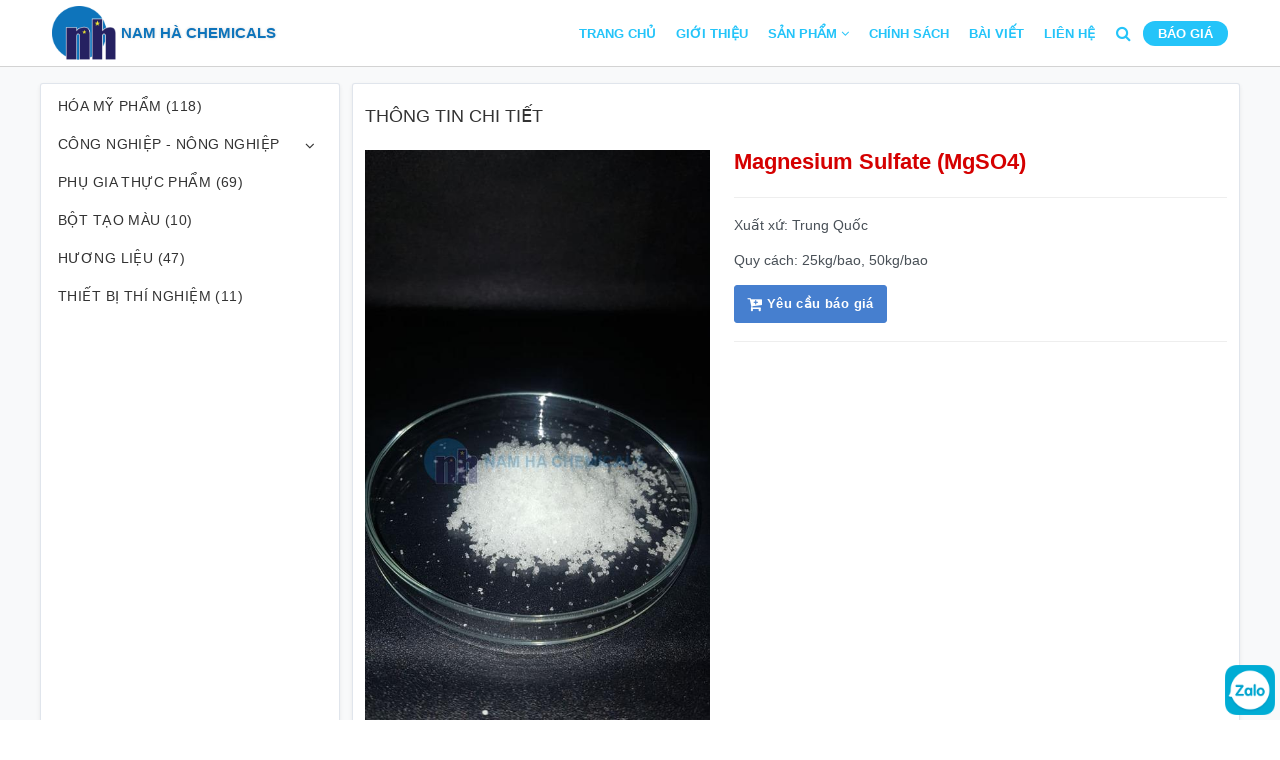

--- FILE ---
content_type: text/html; charset=UTF-8
request_url: https://hoachatnamha.com/magnesium-sulfate-mgso4-654.html
body_size: 8589
content:
<!doctype html>
<html lang="vi">
<head>
    <meta charset="UTF-8">
    <meta name="viewport"
          content="width=device-width, user-scalable=no, initial-scale=1.0, maximum-scale=1.0, minimum-scale=1.0">
    <meta http-equiv="X-UA-Compatible" content="ie=edge">
    <meta name="msapplication-TileColor" content="#2d89ef">
    <meta name="theme-color" content="#db500b">
    <meta name="apple-mobile-web-app-status-bar-style" content="black-translucent"/>
    <meta name="apple-mobile-web-app-capable" content="yes">
    <meta name="mobile-web-app-capable" content="yes">
    <meta name="HandheldFriendly" content="True">
    <meta name="MobileOptimized" content="320">
    <meta itemprop="name" content="Magnesium Sulfate (MgSO4)"/>
    <meta itemprop="description" content="Magnesium Sulfate (MgSO4) - Magnesium Sulfate (MgSO4)"/>
    <meta itemprop="url" content="https://hoachatnamha.com/magnesium-sulfate-mgso4-654.html"/>
    <meta name="twitter:card" content="summary"/>
    <meta name="twitter:url" content="https://hoachatnamha.com/magnesium-sulfate-mgso4-654.html"/>
    <meta name="twitter:title" content="Magnesium Sulfate (MgSO4)"/>
    <meta name="twitter:description" content="Magnesium Sulfate (MgSO4) - Magnesium Sulfate (MgSO4)"/>
    <meta name="twitter:image" content="https://hoachatnamha.com/public/upload/images/thumb_hinhsanpham/magnesium-sulfate-59631567154422.jpg"/>
    <meta property="og:type" content="website"/>
    <meta property="og:url" content="https://hoachatnamha.com/magnesium-sulfate-mgso4-654.html"/>
    <meta property="og:site_name" content="hoachatnamha.com"/>
            <meta property="og:title" content="Magnesium Sulfate (MgSO4)"/>
    <meta property="og:description" content="Magnesium Sulfate (MgSO4) - Magnesium Sulfate (MgSO4)"/>
    <meta property="og:image" content="https://hoachatnamha.com/public/upload/images/thumb_hinhsanpham/magnesium-sulfate-59631567154422.jpg"/>
    <meta property="og:image:alt"
          content="hoa chat thanh dat, hoa chat can tho, hoa chat, dung cu thi nghiem, thiet bi loc nuoc"/>
    <link rel="shortcut icon" type="image/x-icon" href="/favicon.ico"/>
    <title>Magnesium Sulfate (MgSO4)</title>
    <meta name="description" content="Magnesium Sulfate (MgSO4) - Magnesium Sulfate (MgSO4)"/>
    <link rel="stylesheet" href="https://maxcdn.bootstrapcdn.com/font-awesome/4.7.0/css/font-awesome.min.css">
    <link href="https://fonts.googleapis.com/css?family=Montserrat:500,700&amp;subset=vietnamese" rel="stylesheet">
    <noscript>
        <style>
            body {
                display: none !important;
            }
        </style>
    </noscript>
    <script src="https://hoachatnamha.com/view/thietbidien/assets/js/vendors/jquery-3.2.1.min.js"></script>
    <script src="https://hoachatnamha.com/view/thietbidien/assets/js/vendors/bootstrap.bundle.min.js"></script>
    <script src="https://hoachatnamha.com/view/thietbidien/assets/js/jquery.bxslider.min.js"></script>
    <link href="https://hoachatnamha.com/view/thietbidien/assets/owl.theme.default.min.css" rel="stylesheet"/>
    <link href="https://hoachatnamha.com/view/thietbidien/assets/owl.carousel.css" rel="stylesheet"/>
    <link href="https://hoachatnamha.com/view/thietbidien/assets/css/jquery.bxslider.css" rel="stylesheet"/>
    <link href="https://hoachatnamha.com/view/thietbidien/assets/css/lightbox.css" rel="stylesheet"/>
    <link href="https://hoachatnamha.com/view/thietbidien/assets/css/tabler.css" rel="stylesheet"/>
    <link href="https://hoachatnamha.com/view/thietbidien/assets/scss/main.css?ver=2" rel="stylesheet"/>
    <script>
        URL = 'https://hoachatnamha.com/';
        URL_ROOT = 'https://hoachatnamha.com/';
    </script>
    <script src="https://hoachatnamha.com/view/thietbidien/assets/js/lightbox.min.js"></script>
    <script src="https://hoachatnamha.com/view/thietbidien/assets/owl.carousel.js"></script>
    <script src="https://hoachatnamha.com/lib/public/js/function.js"></script>
    <script type="text/javascript" src="https://hoachatnamha.com/lib/public/js/lazyload.js"></script>
    <script src="https://hoachatnamha.com/lib/public/lib/validate/jquery.validate.js"></script>
    <script src="https://hoachatnamha.com/lib/public/lib/login/dangnhap_dangky.js"></script>
    <script >token='PbcB2covVh7hcOVV3glu'</script><!--    <script async src="https://www.googletagmanager.com/gtag/js?id=UA-84198959-18"></script>-->
    <script>
        window.dataLayer = window.dataLayer || [];

        function gtag() {
            dataLayer.push(arguments);
        }

        gtag('js', new Date());

        gtag('config', 'UA-84198959-18');
    </script>
            <script>
            $(document).ready(function () {
                if (window.matchMedia("(max-width: 769px)").matches) {
                    $('.tab-menu .dropdown-menu').addClass('show');
                } else {
                    $('.tab-menu .dropdown-menu').removeClass('show');
                }
            });
        </script>
        </head>
<body>

<div class="d-none"
     style="position: fixed; top: 48%; right: 0; padding: 5px; background: #08c; z-index: 1000; border-top-left-radius: 4px; border-bottom-left-radius: 4px">
    <a href="https://hoachatnamha.com/sanpham/checkout" style="color: #fff">
        <span class="d-none d-sm-block">
            Báo giá (<span class="slGh">0</span>)
        </span>
        <span class="d-block d-sm-none">
            <i class="fa fa-cart-plus"></i> (<span class="slGh">0</span>)
        </span>
    </a>
</div>
<div class="page bg-light">
    <div class="header header-second">
        <div class="container">
            <nav class="navbar navbar-expand-lg navbar-light p-0">
                <a class="navbar-brand" href="https://hoachatnamha.com/">
                    <img width="64" src="https://hoachatnamha.com/public/upload/logo/namha-logo.png" alt="">
                    <span class="text-main text-uppercase font-weight-bold"
                          style="text-shadow:0px 0px 3px lightgrey; color: #0e74bb; font-family: Roboto, 'Open Sans', sans-serif; font-size: 15px;">
                        Nam Hà Chemicals
                    </span>
                </a>
                <button class="navbar-toggler d-lg-none" type="button" data-toggle="collapse"
                        data-target="#mainMenu" aria-controls="mainMenu" aria-expanded="false"
                        aria-label="Toggle navigation">
                    <span class="navbar-toggler-icon"></span>
                </button>
                <div class="collapse navbar-collapse" id="mainMenu">
                    <a href="javascript:void(0)" class="btn-close-menu badge-danger d-lg-none">
                        <i class="fa fa-times" aria-hidden="true"></i>
                    </a>
                    <ul class="navbar-nav ml-auto mt-2 mt-lg-0 align-items-center">
                        <li class="position-relative d-lg-none">
                            <form class="input-icon search-mobile" id="searchFormMobile">
                                <input class="search-key form-control border-top-0 header-search pl-3"
                                       placeholder="Tìm kiếm..."
                                       tabindex="1">
                            </form>
                            <div class="timkiem w-100" id="ketquatimMobile">
                                <ul class="ketquatim">
                                </ul>
                            </div>
                        </li>
                                                        <li>
                                    <a href="/">
                                        TRANG CHỦ                                    </a>
                                </li>
                                                            <li>
                                    <a href="https://hoachatnamha.com/bai-viet/28/gioi-hieu">
                                        GIỚI THIỆU                                    </a>
                                </li>
                                                            <li class="add">
                                    <a href="">
                                        SẢN PHẨM                                        <i class="fa fa-angle-down"></i>
                                    </a>
                                    <button class="click-dropdown"><i class="fa fa-chevron-down"></i>
                                    </button>
                                    <ul class="dropdown-menu">
                                                                                    <li class="add ">
                                                                                                    <a href="https://hoachatnamha.com/danh-muc/349/hoa-my-pham">
                                                        HÓA MỸ PHẨM                                                    </a>
                                                                                                </li>
                                                                                        <li class="add dropdown-submenu">
                                                                                                    <a class="nav-link" href="#"
                                                       data-toggle="dropdown">
                                                        CÔNG NGHIỆP - NÔNG NGHIỆP                                                    </a>
                                                    <button class="click-dropdown"><i
                                                                class="fa fa-chevron-down"></i></button>
                                                    <ul class="dropdown-menu">
                                                                                                                    <li>
                                                                <a href="https://hoachatnamha.com/danh-muc/342/thu-y-thuy-san">
                                                                    Thú Y & Thủy Sản                                                                </a>
                                                            </li>
                                                                                                                    <li>
                                                                <a href="https://hoachatnamha.com/danh-muc/380/nong">
                                                                    Nông nghiệp                                                                </a>
                                                            </li>
                                                                                                                    <li>
                                                                <a href="https://hoachatnamha.com/danh-muc/343/hoa-chat-tay-rua">
                                                                    Hóa chất tẩy rửa                                                                </a>
                                                            </li>
                                                                                                                    <li>
                                                                <a href="https://hoachatnamha.com/danh-muc/379/cac-loai-khac">
                                                                    Các loại khác                                                                </a>
                                                            </li>
                                                                                                            </ul>
                                                                                                </li>
                                                                                        <li class="add ">
                                                                                                    <a href="https://hoachatnamha.com/danh-muc/353/phu-gia-thuc-pham">
                                                        PHỤ GIA THỰC PHẨM                                                    </a>
                                                                                                </li>
                                                                                        <li class="add ">
                                                                                                    <a href="https://hoachatnamha.com/danh-muc/381/bot-tao-mau">
                                                        BỘT TẠO MÀU                                                    </a>
                                                                                                </li>
                                                                                        <li class="add ">
                                                                                                    <a href="https://hoachatnamha.com/danh-muc/357/huong-lieu">
                                                        HƯƠNG LIỆU                                                    </a>
                                                                                                </li>
                                                                                        <li class="add ">
                                                                                                    <a href="https://hoachatnamha.com/danh-muc/365/thiet-bi-thi-nghiem">
                                                        THIẾT BỊ THÍ NGHIỆM                                                    </a>
                                                                                                </li>
                                                                                </ul>
                                </li>
                                                                <li>
                                    <a href="https://hoachatnamha.com/danh-muc-bai-viet/13/bao-hanh">
                                        CHÍNH SÁCH                                    </a>
                                </li>
                                                            <li>
                                    <a href="https://hoachatnamha.com/danh-muc-bai-viet/15/bai-viet">
                                        BÀI VIẾT                                    </a>
                                </li>
                                                            <li>
                                    <a href="/lienhe">
                                        LIÊN HỆ                                    </a>
                                </li>
                                                    <li class="position-relative d-none d-lg-block menu-item-search">
                            <a href="javascript:void(0)" class="btn btn-show-searchForm">
                                <i class="fa fa-search" aria-hidden="true"></i>
                            </a>
                            <form class="input-icon" id="searchForm">
                                <input id="search-termsMobile" tabindex="1"
                                       class="search-key form-control border-top-0 header-search pl-3"
                                       placeholder="Tìm kiếm..." autocomplete="off">
                                <div class="timkiem w-100" id="">
                                    <ul class="ketquatim">
                                    </ul>
                                </div>
                            </form>
                        </li>
                        <li class="menu-item-baogia">
                            <a href="https://hoachatnamha.com/sanpham/checkout" class="">
                                BÁO GIÁ
                            </a>
                        </li>
                    </ul>

                </div>
            </nav>
        </div>
    </div><div class="page-main mt-4">
    <div class="container">
        <div class="row">
            <div class="col-lg-3 d-none d-lg-block bg-white rounded border shadow-sm">
                <div class="sidebar sidebar-1 mb-3">
    <!--    <h4 class="sidebar-title">Danh mục sản phẩm</h4>-->
    <div class="sidebar-content">
        <div class="accordion" id="category-menu">
                                    <div class="category-menu">
                            <a class="btn btn-link"
                               href="https://hoachatnamha.com/danh-muc/349/hoa-my-pham">
                                HÓA MỸ PHẨM (118)
                            </a>
                        </div>
                                            <div class="category-menu has-sub">
                            <a class="btn btn-link" data-toggle="collapse" href="#collapse-2"
                               aria-controls="collapse-2">
                                CÔNG NGHIỆP - NÔNG NGHIỆP                            </a>
                            <div id="collapse-2" data-parent="#category-menu"
                                 class="collapse ">
                                <ul>
                                                                            <li class="">
                                            <a href="https://hoachatnamha.com/danh-muc/342/thu-y-thuy-san">
                                                - <span>Thú Y & Thủy Sản</span> <span
                                                        class="text-secondary">(43)</span>
                                            </a>
                                                                                    </li>
                                                                            <li class="">
                                            <a href="https://hoachatnamha.com/danh-muc/380/nong">
                                                - <span>Nông nghiệp</span> <span
                                                        class="text-secondary">(14)</span>
                                            </a>
                                                                                    </li>
                                                                            <li class="">
                                            <a href="https://hoachatnamha.com/danh-muc/343/hoa-chat-tay-rua">
                                                - <span>Hóa chất tẩy rửa</span> <span
                                                        class="text-secondary">(14)</span>
                                            </a>
                                                                                    </li>
                                                                            <li class="">
                                            <a href="https://hoachatnamha.com/danh-muc/379/cac-loai-khac">
                                                - <span>Các loại khác</span> <span
                                                        class="text-secondary">(11)</span>
                                            </a>
                                                                                    </li>
                                                                    </ul>
                            </div>
                        </div>
                                            <div class="category-menu">
                            <a class="btn btn-link"
                               href="https://hoachatnamha.com/danh-muc/353/phu-gia-thuc-pham">
                                PHỤ GIA THỰC PHẨM (69)
                            </a>
                        </div>
                                            <div class="category-menu">
                            <a class="btn btn-link"
                               href="https://hoachatnamha.com/danh-muc/381/bot-tao-mau">
                                BỘT TẠO MÀU (10)
                            </a>
                        </div>
                                            <div class="category-menu">
                            <a class="btn btn-link"
                               href="https://hoachatnamha.com/danh-muc/357/huong-lieu">
                                HƯƠNG LIỆU (47)
                            </a>
                        </div>
                                            <div class="category-menu">
                            <a class="btn btn-link"
                               href="https://hoachatnamha.com/danh-muc/365/thiet-bi-thi-nghiem">
                                THIẾT BỊ THÍ NGHIỆM (11)
                            </a>
                        </div>
                            </div>
    </div>
</div>
<!--<div class="sidebar sidebar-2 mb-3">-->
<!--    <h4 class="sidebar-title">Liên hệ trực tuyến</h4>-->
<!--    <div class="sidebar-content">-->
<!--        <div class="sidebar-info">-->
<!--            <p>Hỗ trợ kinh doanh (Zalo)</p>-->
<!--            <p><span>0332.XXX.XXX</span> (Ms. John)</p>-->
<!--        </div>-->
<!--        <div class="sidebar-info">-->
<!--            <p>Hỗ trợ kỹ thuật (Zalo)</p>-->
<!--            <p><span>0443.XXX.XXX</span> (Mr. Doe)</p>-->
<!--        </div>-->
<!--        <div class="sidebar-info-contact">-->
<!--            <p class="title">Thông tin liên hệ</p>-->
<!--            <ul>-->
<!--                <li>-->
<!--                    Điện thoại: <a href="tel:--><!--">--><!--</a>-->
<!--                </li>-->
<!--                <li>-->
<!--                    Fax:<a href="#"> 02XXXXXXXXX</a>-->
<!--                </li>-->
<!--                <li>-->
<!--                    Email: <a href="mailto:--><!--">--><!--</a>-->
<!--                </li>-->
<!--            </ul>-->
<!--        </div>-->
<!--    </div>-->
<!--</div>-->
<!--<div class="sidebar sidebar-2 mb-3">-->
<!--    <h4 class="sidebar-title">Thống kê truy cập</h4>-->
<!--    <div class="sidebar-content">-->
<!--        <ul class="sidebar-list">-->
<!--            <li><i class="fe fe-zap"></i> Đang truy cập: --><!--</li>-->
<!--            <li><i class="fe fe-filter"></i> Hôm nay: --><!--</li>-->
<!--            <li><i class="fe fe-calendar"></i> Hôm qua: --><!--</li>-->
<!--            <li><i class="fe fe-align-justify"></i> Tổng lượt truy cập: --><!--            </li>-->
<!--        </ul>-->
<!--    </div>-->
<!--</div>-->
            </div>
            <div class="col-lg-9 pr-lg-0 order-first order-lg-2 product-detail">
                <div class="container rounded border shadow-sm bg-white">
                    <div class="header-section mb-4">
                        <h2>
                            Thông tin chi tiết
                        </h2>
                    </div>
                    <div class="row">
                        <div class="col-lg-5">
                            <div class="main-img-preview">
                                <img src="https://hoachatnamha.com/public/upload/images/hinhsanpham/magnesium-sulfate-59631567154422.jpg"
                                     data-zoom="https://hoachatnamha.com/public/upload/images/hinhsanpham/magnesium-sulfate-59631567154422.jpg">
                            </div>
                                                            <div class="my-3 owl-carousel owl-main img-preview" data-margin="5" data-items="3"
                                     data-dots="false"
                                     data-nav="true" data-autoPlay="true" data-autoplayTimeout="2500">
                                    <a href="javascript:void(0)" class="img-preview-thumb active">
                                        <img alt="" class="img-preview"
                                             data-img="https://hoachatnamha.com/public/upload/images/hinhsanpham/magnesium-sulfate-59631567154422.jpg"
                                             src="https://hoachatnamha.com/public/upload/images/thumb_hinhsanpham/magnesium-sulfate-59631567154422.jpg"/>
                                    </a>
                                                                            <a href="javascript:void(0)" class="img-preview-thumb">
                                            <img alt="" class="img-preview"
                                                 data-img="https://hoachatnamha.com/public/upload/images/hinhsanpham/magnesium-sulfate-mgso4-43661570237977.jpg"
                                                 src="https://hoachatnamha.com/public/upload/images/thumb_hinhsanpham/magnesium-sulfate-mgso4-43661570237977.jpg"/>
                                        </a>
                                                                        </div>
                                                    </div>
                        <div class="col-lg-7 product-detail-container">
                            <h2 class="title mt-4 mt-lg-0">
                                Magnesium Sulfate (MgSO4)                            </h2>
                            <div class="seperator"></div>
                                                            <p>
                                    Xuất xứ: Trung Quốc                                </p>
                                                                <p>
                                    Quy cách: 25kg/bao, 50kg/bao                                </p>
                                                            <a data-quantity="1" data-product_id="654"
                               href="javascript: void(0)"
                               class="btn btn-primary ajax_add_to_cart">
                                <i class="fa fa-cart-plus"></i> Yêu cầu báo giá
                            </a>
                            <div class="seperator"></div>
                            <div class="desc">
                                                            </div>
                        </div>
                    </div>
                    <div class="header-section">
                        <h2>Mô tả chi tiết</h2>
                    </div>
                    <div class="mieuta pt-4">
                        <p align="justify"><font face="Times New Roman, serif"><font size="4">Magnesium Sulfate Heptahydrate hay Magie Sulfat Heptahydrate (MgSO4.7H2O) l&agrave; một muối v&ocirc; cơ c&oacute; dạng tinh thể m&agrave;u trắng. MgSO4.7H2O được d&ugrave;ng trong nu&ocirc;i trồng thủy sản phổ biến với c&ocirc;ng dụng ch&iacute;nh l&agrave; bổ sung magie cho ao nu&ocirc;i, do khả năng h&ograve;a tan nhanh trong nước n&ecirc;n được bổ sung nhanh sự thiếu hụt Mg cho thủy sản trong mọi giai đoạn ph&aacute;t triển. Ngo&agrave;i ra MgSO4.7H2O c&ograve;n được ứng dụng trong n&ocirc;ng nghiệp để cải tiến c&acirc;y trồng, trong MgSO4.7H2O c&oacute; th&agrave;nh phần Mg l&agrave; một trong những th&agrave;nh phần cấu tạo của diệp lục tố n&ecirc;n rất cần thiết cho qu&aacute; tr&igrave;nh quang hợp của c&acirc;y, gi&uacute;p cho c&acirc;y trồng xanh tươi, khỏe, ph&aacute;t triển v&agrave; quang hợp tốt hơn. </font></font></p>

<p align="justify"><font face="Times New Roman, serif"><font size="4">Bảo quản: Nơi kh&ocirc; r&aacute;o tho&aacute;ng m&aacute;t, tr&aacute;nh xa những nơi ẩm ướt v&agrave; &aacute;nh nắng mặt trời.</font></font></p>

<p align="justify"><font face="Times New Roman, serif"><font size="4">**Để biết th&ecirc;m th&ocirc;ng tin chi tiết vui l&ograve;ng li&ecirc;n hệ <strong>0292 3832830 &ndash; 0941 606 577</strong></font></font></p>
                    </div>
                    <div class="share">
                        <div class="addthis_sharing_toolbox"></div>
                    </div>
                </div>
                                    <div class=" mt-4 container bg-white rounded border shadow-sm">
                        <div class="header-section">
                            <h2>Sản phẩm cùng loại</h2>
                        </div>
                        <div class="owl-carousel owl-theme" data-autoPlay="true" data-dots="false"
                             data-nav="true" data-margin="24"
                             data-responsive='{"0":{"items":"2"},"481":{"items":"2"}, "768":{"items":"3"}}'>
                                                            <div class="">
                                    <div class="product-item">
                                        <div class="product-image">
                                            <a href="https://hoachatnamha.com/ascorbic-acid---vitamin-c-915.html">
                                                <img src="https://hoachatnamha.com/public/upload/images/thumb_hinhsanpham/ascorbic-acid---vitamin-c-16741613703408.jpg"
                                                     alt="ASCORBIC ACID - VITAMIN C">
                                            </a>
                                        </div>
                                        <div class="product-info">
                                            <a href="https://hoachatnamha.com/ascorbic-acid---vitamin-c-915.html"
                                               class="product-title">
                                                ASCORBIC ACID - VITAMIN C                                            </a>
                                        </div>
                                    </div>
                                </div>
                                                            <div class="">
                                    <div class="product-item">
                                        <div class="product-image">
                                            <a href="https://hoachatnamha.com/tricholoroisocyanuric-acid-tcca-90-903.html">
                                                <img src="https://hoachatnamha.com/public/upload/images/thumb_hinhsanpham/tricholoroisocyanuric-acid-tcca-90-62251600048532.jpg"
                                                     alt="TRICHOLOROISOCYANURIC ACID – TCCA 90%">
                                            </a>
                                        </div>
                                        <div class="product-info">
                                            <a href="https://hoachatnamha.com/tricholoroisocyanuric-acid-tcca-90-903.html"
                                               class="product-title">
                                                TRICHOLOROISOCYANURIC ACID – TCCA 90%                                            </a>
                                        </div>
                                    </div>
                                </div>
                                                            <div class="">
                                    <div class="product-item">
                                        <div class="product-image">
                                            <a href="https://hoachatnamha.com/inositol-881.html">
                                                <img src="https://hoachatnamha.com/public/upload/images/thumb_hinhsanpham/inositol-53541596615312.jpg"
                                                     alt="INOSITOL">
                                            </a>
                                        </div>
                                        <div class="product-info">
                                            <a href="https://hoachatnamha.com/inositol-881.html"
                                               class="product-title">
                                                INOSITOL                                            </a>
                                        </div>
                                    </div>
                                </div>
                                                            <div class="">
                                    <div class="product-item">
                                        <div class="product-image">
                                            <a href="https://hoachatnamha.com/sodium-bicarbonate---nahco3-878.html">
                                                <img src="https://hoachatnamha.com/public/upload/images/thumb_hinhsanpham/sodium-bicarbonate---nahco3-46511596591827.jpg"
                                                     alt="SODIUM BICARBONATE - NaHCO3">
                                            </a>
                                        </div>
                                        <div class="product-info">
                                            <a href="https://hoachatnamha.com/sodium-bicarbonate---nahco3-878.html"
                                               class="product-title">
                                                SODIUM BICARBONATE - NaHCO3                                            </a>
                                        </div>
                                    </div>
                                </div>
                                                            <div class="">
                                    <div class="product-item">
                                        <div class="product-image">
                                            <a href="https://hoachatnamha.com/sodium-sulfate-anhydrous-na2so4-877.html">
                                                <img src="https://hoachatnamha.com/public/upload/images/thumb_hinhsanpham/sodium-sulfate-anhydrous-na2so4-36111596588975.jpg"
                                                     alt="SODIUM SULFATE ANHYDROUS (Na2SO4)">
                                            </a>
                                        </div>
                                        <div class="product-info">
                                            <a href="https://hoachatnamha.com/sodium-sulfate-anhydrous-na2so4-877.html"
                                               class="product-title">
                                                SODIUM SULFATE ANHYDROUS (Na2SO4)                                            </a>
                                        </div>
                                    </div>
                                </div>
                                                            <div class="">
                                    <div class="product-item">
                                        <div class="product-image">
                                            <a href="https://hoachatnamha.com/soy-lecithin-e322-876.html">
                                                <img src="https://hoachatnamha.com/public/upload/images/thumb_hinhsanpham/soy-lecithin-e322-65321613618411.jpg"
                                                     alt="SOY LECITHIN (E322)">
                                            </a>
                                        </div>
                                        <div class="product-info">
                                            <a href="https://hoachatnamha.com/soy-lecithin-e322-876.html"
                                               class="product-title">
                                                SOY LECITHIN (E322)                                            </a>
                                        </div>
                                    </div>
                                </div>
                                                            <div class="">
                                    <div class="product-item">
                                        <div class="product-image">
                                            <a href="https://hoachatnamha.com/polymer-anion-875.html">
                                                <img src="https://hoachatnamha.com/public/upload/images/thumb_hinhsanpham/polymer-anion-26221613878043.jpg"
                                                     alt="POLYMER ANION">
                                            </a>
                                        </div>
                                        <div class="product-info">
                                            <a href="https://hoachatnamha.com/polymer-anion-875.html"
                                               class="product-title">
                                                POLYMER ANION                                            </a>
                                        </div>
                                    </div>
                                </div>
                                                            <div class="">
                                    <div class="product-item">
                                        <div class="product-image">
                                            <a href="https://hoachatnamha.com/glutaraldehyde-protectol-867.html">
                                                <img src="https://hoachatnamha.com/public/upload/images/thumb_hinhsanpham/glutaraldehyde-protectol-30961592729826.jpg"
                                                     alt="GLUTARALDEHYDE (PROTECTOL)">
                                            </a>
                                        </div>
                                        <div class="product-info">
                                            <a href="https://hoachatnamha.com/glutaraldehyde-protectol-867.html"
                                               class="product-title">
                                                GLUTARALDEHYDE (PROTECTOL)                                            </a>
                                        </div>
                                    </div>
                                </div>
                                                            <div class="">
                                    <div class="product-item">
                                        <div class="product-image">
                                            <a href="https://hoachatnamha.com/benzalkonium-chloride-80-bkc-866.html">
                                                <img src="https://hoachatnamha.com/public/upload/images/thumb_hinhsanpham/benzalkonium-chloride-80-bkc-75111592729747.jpg"
                                                     alt="BENZALKONIUM CHLORIDE 80% (BKC)">
                                            </a>
                                        </div>
                                        <div class="product-info">
                                            <a href="https://hoachatnamha.com/benzalkonium-chloride-80-bkc-866.html"
                                               class="product-title">
                                                BENZALKONIUM CHLORIDE 80% (BKC)                                            </a>
                                        </div>
                                    </div>
                                </div>
                                                            <div class="">
                                    <div class="product-item">
                                        <div class="product-image">
                                            <a href="https://hoachatnamha.com/yucca-865.html">
                                                <img src="https://hoachatnamha.com/public/upload/images/thumb_hinhsanpham/yucca-35871592728496.jpg"
                                                     alt="YUCCA">
                                            </a>
                                        </div>
                                        <div class="product-info">
                                            <a href="https://hoachatnamha.com/yucca-865.html"
                                               class="product-title">
                                                YUCCA                                            </a>
                                        </div>
                                    </div>
                                </div>
                                                            <div class="">
                                    <div class="product-item">
                                        <div class="product-image">
                                            <a href="https://hoachatnamha.com/borax-864.html">
                                                <img src="https://hoachatnamha.com/public/upload/images/thumb_hinhsanpham/borax-3731650786914.jpg"
                                                     alt="BORAX">
                                            </a>
                                        </div>
                                        <div class="product-info">
                                            <a href="https://hoachatnamha.com/borax-864.html"
                                               class="product-title">
                                                BORAX                                            </a>
                                        </div>
                                    </div>
                                </div>
                                                            <div class="">
                                    <div class="product-item">
                                        <div class="product-image">
                                            <a href="https://hoachatnamha.com/ethylenediaminetetraacetic-acid-edta-862.html">
                                                <img src="https://hoachatnamha.com/public/upload/images/thumb_hinhsanpham/ethylenediaminetetraacetic-acid-edta-26831592726626.jpg"
                                                     alt="ETHYLENEDIAMINETETRAACETIC ACID (EDTA)">
                                            </a>
                                        </div>
                                        <div class="product-info">
                                            <a href="https://hoachatnamha.com/ethylenediaminetetraacetic-acid-edta-862.html"
                                               class="product-title">
                                                ETHYLENEDIAMINETETRAACETIC ACID (EDTA)                                            </a>
                                        </div>
                                    </div>
                                </div>
                                                            <div class="">
                                    <div class="product-item">
                                        <div class="product-image">
                                            <a href="https://hoachatnamha.com/huong-trai-cay-861.html">
                                                <img src="https://hoachatnamha.com/public/upload/images/thumb_hinhsanpham/huong-trai-cay-49531592726233.jpg"
                                                     alt="HƯƠNG TRÁI CÂY">
                                            </a>
                                        </div>
                                        <div class="product-info">
                                            <a href="https://hoachatnamha.com/huong-trai-cay-861.html"
                                               class="product-title">
                                                HƯƠNG TRÁI CÂY                                            </a>
                                        </div>
                                    </div>
                                </div>
                                                            <div class="">
                                    <div class="product-item">
                                        <div class="product-image">
                                            <a href="https://hoachatnamha.com/huong-bot-ca-860.html">
                                                <img src="https://hoachatnamha.com/public/upload/images/thumb_hinhsanpham/huong-bot-ca-29071592726154.jpg"
                                                     alt="HƯƠNG BỘT CÁ">
                                            </a>
                                        </div>
                                        <div class="product-info">
                                            <a href="https://hoachatnamha.com/huong-bot-ca-860.html"
                                               class="product-title">
                                                HƯƠNG BỘT CÁ                                            </a>
                                        </div>
                                    </div>
                                </div>
                                                            <div class="">
                                    <div class="product-item">
                                        <div class="product-image">
                                            <a href="https://hoachatnamha.com/ethanol---con-836.html">
                                                <img src="https://hoachatnamha.com/public/upload/images/thumb_hinhsanpham/ethanol-45051587482239.jpg"
                                                     alt="ETHANOL - CỒN">
                                            </a>
                                        </div>
                                        <div class="product-info">
                                            <a href="https://hoachatnamha.com/ethanol---con-836.html"
                                               class="product-title">
                                                ETHANOL - CỒN                                            </a>
                                        </div>
                                    </div>
                                </div>
                                                    </div>
                    </div>
                            </div>
            <div class="col-12 order-last px-0 mt-4">
                <div class="container rounded shadow-sm bg-white border pb-1">
                    <div class="header-section">
                        <h2>SẢN PHẨM VỪA XEM</h2>
                    </div>
                    <div class="owl-carousel owl-theme" data-responsive='{"0":{"items":"2"},"768":{"items":"4"}}'
                         data-autoPlay="true"
                         data-margin="20" >
                                            </div>
                </div>

            </div>
        </div>
    </div>
</div>
<script type="text/javascript" src="//s7.addthis.com/js/300/addthis_widget.js#pubid=ra-5656d63be9723d00"></script><!--Zaloooooooooooooooo-->
<a href="#" class="baloon-zalo"></a>

</div>
<style>
    .footer a {
        font-size: 15px;
    }
</style>
<div class="container mb-3">
    <!--    <div data-margin="10" style="padding: 0" class="owl-carousel owl-main"-->
    <!--         data-dots="true"-->
    <!--         data-loop="true" data-nav="false" data-autoplay="true" data-autoplayTimeOut="1000"-->
    <!--         data-autoplayhoverpause="true"-->
    <!--         data-responsive='{"0":{"items":3},"600":{"items":5},"1000":{"items":7}}'>-->
    <!--        -->    <!--            <div class="doitac">-->
    <!--                <img src="--><!--" alt="">-->
    <!--            </div>-->
    <!--            -->    <!--    </div>-->
    <!--    <marquee behavior="" direction="">-->
    <!--        <div class="d-flex">-->
    <!--            -->    <!--                <div class="doitac">-->
    <!--                    <img src="--><!--" alt="">-->
    <!--                </div>-->
    <!--                -->    <!--        </div>-->
    <!--    </marquee>-->
</div>
<div class="footer mt-4">
    <div class="container">
        <div class="row">
            <div class="col-lg-12">
                <div class="row justify-content-between">
                    <div class="col-md-4 pb-3">
                        <div class="footer-title">
                            <h4>
                                CÔNG TY TNHH NAM HÀ                            </h4>
                        </div>
                        <div>
                            <a>
                                <i class="fa fa-building" style="width: 20px"></i> MST: 1800567865
                            </a>
                        </div>
                        <div>
                            <a>
                                <i class="fa fa-map-marker" style="width: 20px"></i> Địa chỉ: 103 Lý Tự Trọng, P. Ninh Kiều, TP. Cần Thơ                            </a>
                        </div>
                        <div>
                            <a>
                                <i class="fa fa-envelope" style="width: 20px"></i> Email: namhachemicals@gmail.com                            </a>
                        </div>
                        <div>
                            <a>
                                <i class="fa fa-phone" style="width: 20px"></i> SĐT: 0292 3832830 - 0941 606 577                            </a>
                        </div>
                        <div class="d-flex justify-content-start py-2">
                            <a href="https://hoachatnamha.com/bai-viet/33/chinh-sach-bao" class="subcate-btn pr-0 pr-2">
                                Chính Sách Bảo Mật
                            </a>
                            <a href="https://hoachatnamha.com/bai-viet/34/chinh-sach"
                               class="subcate-btn px-2 border-left py-0 border-white">
                                Tuyển Dụng
                            </a>
                        </div>
                        <a href="http://online.gov.vn/HomePage/CustomWebsiteDisplay.aspx?DocId=58670">
                            <img width="80%" src="https://hoachatnamha.com/view/thietbidien/assets/images/bocongthuong.png" alt="">
                        </a>
                    </div>
                    <div class="col-md-4 pb-3">
                        <div class="footer-title">
                            <h4>PHƯƠNG THỨC THANH TOÁN</h4>
                        </div>
                        <div class="container">
                                                            <div class="row row-eq-height footer-doitac">
                                                                                <div class="p-0 mb-2" style="width: 20%">
                                                <div class="doitac-container">
                                                    <img class="" width="100%" height="auto"
                                                         src="https://hoachatnamha.com/public/upload/files/doitac/2.png"
                                                         alt="">
                                                </div>
                                            </div>
                                                                                    <div class="p-0 mb-2" style="width: 20%">
                                                <div class="doitac-container">
                                                    <img class="" width="100%" height="auto"
                                                         src="https://hoachatnamha.com/public/upload/files/doitac/acb.png"
                                                         alt="">
                                                </div>
                                            </div>
                                                                                    <div class="p-0 mb-2" style="width: 20%">
                                                <div class="doitac-container">
                                                    <img class="" width="100%" height="auto"
                                                         src="https://hoachatnamha.com/public/upload/files/doitac/cash 2.png"
                                                         alt="">
                                                </div>
                                            </div>
                                                                        </div>
                                                    </div>

                    </div>
                    <div class="col-md-4 pb-3">
                        <!--                        <div class="w-100 h-100" id="map"></div>-->
                        <iframe src="https://www.google.com/maps/embed?pb=!1m14!1m8!1m3!1d3928.761434780007!2d105.7752786!3d10.0365348!3m2!1i1024!2i768!4f13.1!3m3!1m2!1s0x31a0881eb1bf551b%3A0x65b1164d8d43de9f!2zQ8O0bmcgVHkgVG5oaCBOYW0gSMOg!5e0!3m2!1svi!2s!4v1565074283206!5m2!1svi!2s" width="100%" height="100%" frameborder="0" style="border:0" allowfullscreen></iframe>                    </div>
                </div>
            </div>
        </div>
    </div>
</div>
<footer class="footer bg-dark">
    <div class="container">
        <div class="row align-items-center flex-row">
            <div class="col-lg-12 col-lg-auto mt-3 mt-lg-0 text-center copyright">
                Copyright ©CÔNG TY TNHH NAM HÀ. All rights reserved.
            </div>
        </div>
    </div>
</footer>
<div class="dangload">
    <div class="boxdangload" style="padding: 10px 0">
        <p style="margin: 0"> Vui lòng chờ </p>
        <div class="load">
            <div class="loading-bar"></div>
            <div class="loading-bar"></div>
            <div class="loading-bar"></div>
            <div class="loading-bar"></div>
        </div>
    </div>
</div>
</div>
<script type="text/javascript" src="https://hoachatnamha.com/view/thietbidien/sanpham/js/giohang.js"></script>
<script src="https://cdn.jsdelivr.net/npm/sweetalert2@8"></script>
<script>
    $(document).ready(function () {
        $('.form-contact-module').submit(function (e) {
            e.preventDefault();
            Swal.fire({
                title: 'Gửi tin thành công',
                text: "Thông tin của bạn đã được gửi về cho chúng tôi",
                type: 'success',
                confirmButtonColor: '#3085d6',
                confirmButtonText: 'OK'
            }).then((result) => {
                if (result.value) {
                    $('#modalTuvan').modal('hide');
                }
            })
        })
    });
</script>
<div id="fb-root"></div>
<script>(function (d, s, id) {
        var js, fjs = d.getElementsByTagName(s)[0];
        if (d.getElementById(id)) return;
        js = d.createElement(s);
        js.id = id;
        js.src = 'https://connect.facebook.net/vi_VN/sdk.js#xfbml=1&version=v3.2';
        fjs.parentNode.insertBefore(js, fjs);
    }(document, 'script', 'facebook-jssdk'));</script>
<script>
    // Initialize and add the map
    function initMap() {
        // The location of Uluru
        var uluru = {lat: 10.0365348, lng: 105.7752786};
        // The map, centered at Uluru
        var map = new google.maps.Map(
            document.getElementById('map'), {zoom: 16, center: uluru});
        // The marker, positioned at Uluru
        var marker = new google.maps.Marker({position: uluru, map: map});
    }
</script>
<script async defer
        src="https://maps.googleapis.com/maps/api/js?key=AIzaSyC3_BZJt6EL_tEVAetrTzs88Obh1l13zb4&callback=initMap">
</script>
<script type="text/javascript" src="https://hoachatnamha.com/lib/public/lib/ticker/js/jquery.easing.min.js"></script>
<script type="text/javascript" src="https://hoachatnamha.com/lib/public/lib/ticker/js/jquery.easy-ticker.js"></script>
<script type="text/javascript" src="https://hoachatnamha.com/view/thietbidien/assets/js/footer.js?ver=3"></script>
<script type="text/javascript" src="https://hoachatnamha.com/view/thietbidien/assets/plugins/drift/Drift.js"></script>
<script src="https://hoachatnamha.com/view/thietbidien/assets/js/core.js?ver=2"></script>

</body>
</html>

--- FILE ---
content_type: text/css
request_url: https://hoachatnamha.com/view/thietbidien/assets/css/tabler.css
body_size: 54042
content:
@charset "UTF-8";
/**
Dashboard UI
 */
/*!
 * Bootstrap v4.1.0 (https://getbootstrap.com/)
 * Copyright 2011-2018 The Bootstrap Authors
 * Copyright 2011-2018 Twitter, Inc.
 * Licensed under MIT (https://github.com/twbs/bootstrap/blob/master/LICENSE)
 */
:root {
    --blue: #467fcf;
    --indigo: #6574cd;
    --purple: #a55eea;
    --pink: #f66d9b;
    --red: #e73435;
    --orange: #fd9644;
    --yellow: #fed835;
    --green: #5eba00;
    --teal: #2bcbba;
    --cyan: #17a2b8;
    --white: #fff;
    --gray: #868e96;
    --gray-dark: #343a40;
    --azure: #45aaf2;
    --lime: #7bd235;
    --primary: #467fcf;
    --secondary: #868e96;
    --success: #5eba00;
    --info: #45aaf2;
    --warning: #f1c40f;
    --danger: #cd201f;
    --light: #f8f9fa;
    --dark: #343a40;
    --breakpoint-xs: 0;
    --breakpoint-sm: 576px;
    --breakpoint-md: 768px;
    --breakpoint-lg: 992px;
    --breakpoint-xl: 1280px;
    --font-family-sans-serif: -apple-system, BlinkMacSystemFont, "Segoe UI", Roboto, "Helvetica Neue", Arial, sans-serif, "Apple Color Emoji", "Segoe UI Emoji", "Segoe UI Symbol";
    --font-family-monospace: Monaco, Consolas, "Liberation Mono", "Courier New", monospace;
}

*,
*::before,
*::after {
    box-sizing: border-box;
}

html {
    /*font-family: sans-serif;*/
    line-height: 1.15;
    -webkit-text-size-adjust: 100%;
    -ms-text-size-adjust: 100%;
    -ms-overflow-style: scrollbar;
    -webkit-tap-highlight-color: transparent;
}

@-ms-viewport {
    width: device-width;
}

article, aside, dialog, figcaption, figure, footer, header, hgroup, main, nav, section {
    display: block;
}

body {
    margin: 0;
    font-family: Roboto;
    font-size: 0.9375rem;
    font-weight: 400;
    line-height: 1.5;
    color: #495057;
    text-align: left;
    background-color: #f5f7fb;
}

[tabindex="-1"]:focus {
    outline: 0 !important;
}

hr {
    box-sizing: content-box;
    height: 0;
    overflow: visible;
}

h1, h2, h3, h4, h5, h6 {
    margin-top: 0;
    margin-bottom: 0.66em;
}

p {
    margin-top: 0;
    margin-bottom: 1rem;
}

abbr[title],
abbr[data-original-title] {
    text-decoration: underline;
    -webkit-text-decoration: underline dotted;
    text-decoration: underline dotted;
    cursor: help;
    border-bottom: 0;
}

address {
    margin-bottom: 1rem;
    font-style: normal;
    line-height: inherit;
}

ol,
ul,
dl {
    margin-top: 0;
    margin-bottom: 1rem;
}

ol ol,
ul ul,
ol ul,
ul ol {
    margin-bottom: 0;
}

dt {
    font-weight: 700;
}

dd {
    margin-bottom: .5rem;
    margin-left: 0;
}

blockquote {
    margin: 0 0 1rem;
}

dfn {
    font-style: italic;
}

b,
strong {
    font-weight: bolder;
}

small {
    font-size: 80%;
}

sub,
sup {
    position: relative;
    font-size: 75%;
    line-height: 0;
    vertical-align: baseline;
}

sub {
    bottom: -.25em;
}

sup {
    top: -.5em;
}

a {
    color: #467fcf;
    text-decoration: none;
    background-color: transparent;
    -webkit-text-decoration-skip: objects;
}

a:hover {
    color: #295a9f;
    text-decoration: underline;
}

a:not([href]):not([tabindex]) {
    color: inherit;
    text-decoration: none;
}

a:not([href]):not([tabindex]):hover, a:not([href]):not([tabindex]):focus {
    color: inherit;
    text-decoration: none;
}

a:not([href]):not([tabindex]):focus {
    outline: 0;
}

pre,
code,
kbd,
samp {
    font-family: monospace, monospace;
    font-size: 1em;
}

pre {
    margin-top: 0;
    margin-bottom: 1rem;
    overflow: auto;
    -ms-overflow-style: scrollbar;
}

figure {
    margin: 0 0 1rem;
}

img {
    vertical-align: middle;
    border-style: none;
}

svg:not(:root) {
    overflow: hidden;
}

table {
    border-collapse: collapse;
}

caption {
    padding-top: 0.75rem;
    padding-bottom: 0.75rem;
    color: #9aa0ac;
    text-align: left;
    caption-side: bottom;
}

th {
    text-align: inherit;
}

label {
    display: inline-block;
    margin-bottom: 0.5rem;
}

button {
    border-radius: 0;
}

button:focus {
    outline: 1px dotted;
    outline: 5px auto -webkit-focus-ring-color;
}

input,
button,
select,
optgroup,
textarea {
    margin: 0;
    font-family: inherit;
    font-size: inherit;
    line-height: inherit;
}

button,
input {
    overflow: visible;
}

button,
select {
    text-transform: none;
}

button,
html [type="button"],
[type="reset"],
[type="submit"] {
    -webkit-appearance: button;
}

button::-moz-focus-inner,
[type="button"]::-moz-focus-inner,
[type="reset"]::-moz-focus-inner,
[type="submit"]::-moz-focus-inner {
    padding: 0;
    border-style: none;
}

input[type="radio"],
input[type="checkbox"] {
    box-sizing: border-box;
    padding: 0;
}

input[type="date"],
input[type="time"],
input[type="datetime-local"],
input[type="month"] {
    -webkit-appearance: listbox;
}

textarea {
    overflow: auto;
    resize: vertical;
}

fieldset {
    min-width: 0;
    padding: 0;
    margin: 0;
    border: 0;
}

legend {
    display: block;
    width: 100%;
    max-width: 100%;
    padding: 0;
    margin-bottom: .5rem;
    font-size: 1.5rem;
    line-height: inherit;
    color: inherit;
    white-space: normal;
}

progress {
    vertical-align: baseline;
}

[type="number"]::-webkit-inner-spin-button,
[type="number"]::-webkit-outer-spin-button {
    height: auto;
}

[type="search"] {
    outline-offset: -2px;
    -webkit-appearance: none;
}

[type="search"]::-webkit-search-cancel-button,
[type="search"]::-webkit-search-decoration {
    -webkit-appearance: none;
}

::-webkit-file-upload-button {
    font: inherit;
    -webkit-appearance: button;
}

output {
    display: inline-block;
}

summary {
    display: list-item;
    cursor: pointer;
}

template {
    display: none;
}

[hidden] {
    display: none !important;
}

h1, h2, h3, h4, h5, h6,
.h1, .h2, .h3, .h4, .h5, .h6 {
    margin-bottom: 0.66em;
    font-family: inherit;
    font-weight: 600;
    line-height: 1.1;
    color: inherit;
}

h1, .h1 {
    font-size: 2rem;
}

h2, .h2 {
    font-size: 1.75rem;
}

h3, .h3 {
    font-size: 1.5rem;
}

h4, .h4 {
    font-size: 1.125rem;
}

h5, .h5 {
    font-size: 1rem;
}

h6, .h6 {
    font-size: 0.875rem;
}

.lead {
    font-size: 1.171875rem;
    font-weight: 300;
}

.display-1 {
    font-size: 4.5rem;
    font-weight: 300;
    line-height: 1.1;
}

.display-2 {
    font-size: 4rem;
    font-weight: 300;
    line-height: 1.1;
}

.display-3 {
    font-size: 3.5rem;
    font-weight: 300;
    line-height: 1.1;
}

.display-4 {
    font-size: 3rem;
    font-weight: 300;
    line-height: 1.1;
}

hr {
    margin-top: 1rem;
    margin-bottom: 1rem;
    border: 0;
    border-top: 1px solid rgba(0, 40, 100, 0.12);
}

small,
.small {
    font-size: 87.5%;
    font-weight: 400;
}

mark,
.mark {
    padding: 0.2em;
    background-color: #fcf8e3;
}

.list-unstyled {
    padding-left: 0;
    list-style: none;
}

.list-inline {
    padding-left: 0;
    list-style: none;
}

.list-inline-item {
    display: inline-block;
}

.list-inline-item:not(:last-child) {
    margin-right: 0.5rem;
}

.initialism {
    font-size: 90%;
    text-transform: uppercase;
}

.blockquote {
    margin-bottom: 1rem;
    font-size: 1.171875rem;
}

.blockquote-footer {
    display: block;
    font-size: 80%;
    color: #868e96;
}

.blockquote-footer::before {
    content: "\2014 \00A0";
}

.img-fluid {
    max-width: 100%;
    height: auto;
}

.img-thumbnail {
    padding: 0.25rem;
    background-color: #fff;
    border: 1px solid #dee2e6;
    border-radius: 3px;
    max-width: 100%;
    height: auto;
}

.figure {
    display: inline-block;
}

.figure-img {
    margin-bottom: 0.5rem;
    line-height: 1;
}

.figure-caption {
    font-size: 90%;
    color: #868e96;
}

code,
kbd,
pre,
samp {
    font-family: Monaco, Consolas, "Liberation Mono", "Courier New", monospace;
}

code {
    font-size: 85%;
    color: inherit;
    word-break: break-word;
}

a > code {
    color: inherit;
}

kbd {
    padding: 0.2rem 0.4rem;
    font-size: 85%;
    color: #fff;
    background-color: #343a40;
    border-radius: 3px;
}

kbd kbd {
    padding: 0;
    font-size: 100%;
    font-weight: 700;
}

pre {
    display: block;
    font-size: 85%;
    color: #212529;
}

pre code {
    font-size: inherit;
    color: inherit;
    word-break: normal;
}

.pre-scrollable {
    max-height: 340px;
    overflow-y: scroll;
}

.container {
    width: 100%;
    padding-right: 0.75rem;
    padding-left: 0.75rem;
    margin-right: auto;
    margin-left: auto;
}

@media (min-width: 576px) {
    .container {
        max-width: 540px;
    }
}

@media (min-width: 768px) {
    .container {
        max-width: 720px;
    }
}

@media (min-width: 992px) {
    .container {
        max-width: 960px;
    }
}

@media (min-width: 1280px) {
    .container {
        max-width: 1200px;
    }
}

.container-fluid {
    width: 100%;
    padding-right: 0.75rem;
    padding-left: 0.75rem;
    margin-right: auto;
    margin-left: auto;
}

.row {
    display: -ms-flexbox;
    display: flex;
    -ms-flex-wrap: wrap;
    flex-wrap: wrap;
    margin-right: -0.75rem;
    margin-left: -0.75rem;
}

.no-gutters {
    margin-right: 0;
    margin-left: 0;
}

.no-gutters > .col,
.no-gutters > [class*="col-"] {
    padding-right: 0;
    padding-left: 0;
}

.col-1, .col-2, .col-3, .col-4, .col-5, .col-6, .col-7, .col-8, .col-9, .col-10, .col-11, .col-12, .col,
.col-auto, .col-sm-1, .col-sm-2, .col-sm-3, .col-sm-4, .col-sm-5, .col-sm-6, .col-sm-7, .col-sm-8, .col-sm-9, .col-sm-10, .col-sm-11, .col-sm-12, .col-sm,
.col-sm-auto, .col-md-1, .col-md-2, .col-md-3, .col-md-4, .col-md-5, .col-md-6, .col-md-7, .col-md-8, .col-md-9, .col-md-10, .col-md-11, .col-md-12, .col-md,
.col-md-auto, .col-lg-1, .col-lg-2, .col-lg-3, .col-lg-4, .col-lg-5, .col-lg-6, .col-lg-7, .col-lg-8, .col-lg-9, .col-lg-10, .col-lg-11, .col-lg-12, .col-lg,
.col-lg-auto, .col-xl-1, .col-xl-2, .col-xl-3, .col-xl-4, .col-xl-5, .col-xl-6, .col-xl-7, .col-xl-8, .col-xl-9, .col-xl-10, .col-xl-11, .col-xl-12, .col-xl,
.col-xl-auto {
    position: relative;
    width: 100%;
    min-height: 1px;
    padding-right: 0.75rem;
    padding-left: 0.75rem;
}

.col {
    -ms-flex-preferred-size: 0;
    flex-basis: 0;
    -ms-flex-positive: 1;
    flex-grow: 1;
    max-width: 100%;
}

.col-auto {
    -ms-flex: 0 0 auto;
    flex: 0 0 auto;
    width: auto;
    max-width: none;
}

.col-1 {
    -ms-flex: 0 0 8.33333333%;
    flex: 0 0 8.33333333%;
    max-width: 8.33333333%;
}

.col-2 {
    -ms-flex: 0 0 16.66666667%;
    flex: 0 0 16.66666667%;
    max-width: 16.66666667%;
}

.col-3 {
    -ms-flex: 0 0 25%;
    flex: 0 0 25%;
    max-width: 25%;
}

.col-4 {
    -ms-flex: 0 0 33.33333333%;
    flex: 0 0 33.33333333%;
    max-width: 33.33333333%;
}

.col-5 {
    -ms-flex: 0 0 41.66666667%;
    flex: 0 0 41.66666667%;
    max-width: 41.66666667%;
}

.col-6 {
    -ms-flex: 0 0 50%;
    flex: 0 0 50%;
    max-width: 50%;
}

.col-7 {
    -ms-flex: 0 0 58.33333333%;
    flex: 0 0 58.33333333%;
    max-width: 58.33333333%;
}

.col-8 {
    -ms-flex: 0 0 66.66666667%;
    flex: 0 0 66.66666667%;
    max-width: 66.66666667%;
}

.col-9 {
    -ms-flex: 0 0 75%;
    flex: 0 0 75%;
    max-width: 75%;
}

.col-10 {
    -ms-flex: 0 0 83.33333333%;
    flex: 0 0 83.33333333%;
    max-width: 83.33333333%;
}

.col-11 {
    -ms-flex: 0 0 91.66666667%;
    flex: 0 0 91.66666667%;
    max-width: 91.66666667%;
}

.col-12 {
    -ms-flex: 0 0 100%;
    flex: 0 0 100%;
    max-width: 100%;
}

.order-first {
    -ms-flex-order: -1;
    order: -1;
}

.order-last {
    -ms-flex-order: 13;
    order: 13;
}

.order-0 {
    -ms-flex-order: 0;
    order: 0;
}

.order-1 {
    -ms-flex-order: 1;
    order: 1;
}

.order-2 {
    -ms-flex-order: 2;
    order: 2;
}

.order-3 {
    -ms-flex-order: 3;
    order: 3;
}

.order-4 {
    -ms-flex-order: 4;
    order: 4;
}

.order-5 {
    -ms-flex-order: 5;
    order: 5;
}

.order-6 {
    -ms-flex-order: 6;
    order: 6;
}

.order-7 {
    -ms-flex-order: 7;
    order: 7;
}

.order-8 {
    -ms-flex-order: 8;
    order: 8;
}

.order-9 {
    -ms-flex-order: 9;
    order: 9;
}

.order-10 {
    -ms-flex-order: 10;
    order: 10;
}

.order-11 {
    -ms-flex-order: 11;
    order: 11;
}

.order-12 {
    -ms-flex-order: 12;
    order: 12;
}

.offset-1 {
    margin-left: 8.33333333%;
}

.offset-2 {
    margin-left: 16.66666667%;
}

.offset-3 {
    margin-left: 25%;
}

.offset-4 {
    margin-left: 33.33333333%;
}

.offset-5 {
    margin-left: 41.66666667%;
}

.offset-6 {
    margin-left: 50%;
}

.offset-7 {
    margin-left: 58.33333333%;
}

.offset-8 {
    margin-left: 66.66666667%;
}

.offset-9 {
    margin-left: 75%;
}

.offset-10 {
    margin-left: 83.33333333%;
}

.offset-11 {
    margin-left: 91.66666667%;
}

@media (min-width: 576px) {
    .col-sm {
        -ms-flex-preferred-size: 0;
        flex-basis: 0;
        -ms-flex-positive: 1;
        flex-grow: 1;
        max-width: 100%;
    }

    .col-sm-auto {
        -ms-flex: 0 0 auto;
        flex: 0 0 auto;
        width: auto;
        max-width: none;
    }

    .col-sm-1 {
        -ms-flex: 0 0 8.33333333%;
        flex: 0 0 8.33333333%;
        max-width: 8.33333333%;
    }

    .col-sm-2 {
        -ms-flex: 0 0 16.66666667%;
        flex: 0 0 16.66666667%;
        max-width: 16.66666667%;
    }

    .col-sm-3 {
        -ms-flex: 0 0 25%;
        flex: 0 0 25%;
        max-width: 25%;
    }

    .col-sm-4 {
        -ms-flex: 0 0 33.33333333%;
        flex: 0 0 33.33333333%;
        max-width: 33.33333333%;
    }

    .col-sm-5 {
        -ms-flex: 0 0 41.66666667%;
        flex: 0 0 41.66666667%;
        max-width: 41.66666667%;
    }

    .col-sm-6 {
        -ms-flex: 0 0 50%;
        flex: 0 0 50%;
        max-width: 50%;
    }

    .col-sm-7 {
        -ms-flex: 0 0 58.33333333%;
        flex: 0 0 58.33333333%;
        max-width: 58.33333333%;
    }

    .col-sm-8 {
        -ms-flex: 0 0 66.66666667%;
        flex: 0 0 66.66666667%;
        max-width: 66.66666667%;
    }

    .col-sm-9 {
        -ms-flex: 0 0 75%;
        flex: 0 0 75%;
        max-width: 75%;
    }

    .col-sm-10 {
        -ms-flex: 0 0 83.33333333%;
        flex: 0 0 83.33333333%;
        max-width: 83.33333333%;
    }

    .col-sm-11 {
        -ms-flex: 0 0 91.66666667%;
        flex: 0 0 91.66666667%;
        max-width: 91.66666667%;
    }

    .col-sm-12 {
        -ms-flex: 0 0 100%;
        flex: 0 0 100%;
        max-width: 100%;
    }

    .order-sm-first {
        -ms-flex-order: -1;
        order: -1;
    }

    .order-sm-last {
        -ms-flex-order: 13;
        order: 13;
    }

    .order-sm-0 {
        -ms-flex-order: 0;
        order: 0;
    }

    .order-sm-1 {
        -ms-flex-order: 1;
        order: 1;
    }

    .order-sm-2 {
        -ms-flex-order: 2;
        order: 2;
    }

    .order-sm-3 {
        -ms-flex-order: 3;
        order: 3;
    }

    .order-sm-4 {
        -ms-flex-order: 4;
        order: 4;
    }

    .order-sm-5 {
        -ms-flex-order: 5;
        order: 5;
    }

    .order-sm-6 {
        -ms-flex-order: 6;
        order: 6;
    }

    .order-sm-7 {
        -ms-flex-order: 7;
        order: 7;
    }

    .order-sm-8 {
        -ms-flex-order: 8;
        order: 8;
    }

    .order-sm-9 {
        -ms-flex-order: 9;
        order: 9;
    }

    .order-sm-10 {
        -ms-flex-order: 10;
        order: 10;
    }

    .order-sm-11 {
        -ms-flex-order: 11;
        order: 11;
    }

    .order-sm-12 {
        -ms-flex-order: 12;
        order: 12;
    }

    .offset-sm-0 {
        margin-left: 0;
    }

    .offset-sm-1 {
        margin-left: 8.33333333%;
    }

    .offset-sm-2 {
        margin-left: 16.66666667%;
    }

    .offset-sm-3 {
        margin-left: 25%;
    }

    .offset-sm-4 {
        margin-left: 33.33333333%;
    }

    .offset-sm-5 {
        margin-left: 41.66666667%;
    }

    .offset-sm-6 {
        margin-left: 50%;
    }

    .offset-sm-7 {
        margin-left: 58.33333333%;
    }

    .offset-sm-8 {
        margin-left: 66.66666667%;
    }

    .offset-sm-9 {
        margin-left: 75%;
    }

    .offset-sm-10 {
        margin-left: 83.33333333%;
    }

    .offset-sm-11 {
        margin-left: 91.66666667%;
    }
}

@media (min-width: 768px) {
    .col-md {
        -ms-flex-preferred-size: 0;
        flex-basis: 0;
        -ms-flex-positive: 1;
        flex-grow: 1;
        max-width: 100%;
    }

    .col-md-auto {
        -ms-flex: 0 0 auto;
        flex: 0 0 auto;
        width: auto;
        max-width: none;
    }

    .col-md-1 {
        -ms-flex: 0 0 8.33333333%;
        flex: 0 0 8.33333333%;
        max-width: 8.33333333%;
    }

    .col-md-2 {
        -ms-flex: 0 0 16.66666667%;
        flex: 0 0 16.66666667%;
        max-width: 16.66666667%;
    }

    .col-md-3 {
        -ms-flex: 0 0 25%;
        flex: 0 0 25%;
        max-width: 25%;
    }

    .col-md-4 {
        -ms-flex: 0 0 33.33333333%;
        flex: 0 0 33.33333333%;
        max-width: 33.33333333%;
    }

    .col-md-5 {
        -ms-flex: 0 0 41.66666667%;
        flex: 0 0 41.66666667%;
        max-width: 41.66666667%;
    }

    .col-md-6 {
        -ms-flex: 0 0 50%;
        flex: 0 0 50%;
        max-width: 50%;
    }

    .col-md-7 {
        -ms-flex: 0 0 58.33333333%;
        flex: 0 0 58.33333333%;
        max-width: 58.33333333%;
    }

    .col-md-8 {
        -ms-flex: 0 0 66.66666667%;
        flex: 0 0 66.66666667%;
        max-width: 66.66666667%;
    }

    .col-md-9 {
        -ms-flex: 0 0 75%;
        flex: 0 0 75%;
        max-width: 75%;
    }

    .col-md-10 {
        -ms-flex: 0 0 83.33333333%;
        flex: 0 0 83.33333333%;
        max-width: 83.33333333%;
    }

    .col-md-11 {
        -ms-flex: 0 0 91.66666667%;
        flex: 0 0 91.66666667%;
        max-width: 91.66666667%;
    }

    .col-md-12 {
        -ms-flex: 0 0 100%;
        flex: 0 0 100%;
        max-width: 100%;
    }

    .order-md-first {
        -ms-flex-order: -1;
        order: -1;
    }

    .order-md-last {
        -ms-flex-order: 13;
        order: 13;
    }

    .order-md-0 {
        -ms-flex-order: 0;
        order: 0;
    }

    .order-md-1 {
        -ms-flex-order: 1;
        order: 1;
    }

    .order-md-2 {
        -ms-flex-order: 2;
        order: 2;
    }

    .order-md-3 {
        -ms-flex-order: 3;
        order: 3;
    }

    .order-md-4 {
        -ms-flex-order: 4;
        order: 4;
    }

    .order-md-5 {
        -ms-flex-order: 5;
        order: 5;
    }

    .order-md-6 {
        -ms-flex-order: 6;
        order: 6;
    }

    .order-md-7 {
        -ms-flex-order: 7;
        order: 7;
    }

    .order-md-8 {
        -ms-flex-order: 8;
        order: 8;
    }

    .order-md-9 {
        -ms-flex-order: 9;
        order: 9;
    }

    .order-md-10 {
        -ms-flex-order: 10;
        order: 10;
    }

    .order-md-11 {
        -ms-flex-order: 11;
        order: 11;
    }

    .order-md-12 {
        -ms-flex-order: 12;
        order: 12;
    }

    .offset-md-0 {
        margin-left: 0;
    }

    .offset-md-1 {
        margin-left: 8.33333333%;
    }

    .offset-md-2 {
        margin-left: 16.66666667%;
    }

    .offset-md-3 {
        margin-left: 25%;
    }

    .offset-md-4 {
        margin-left: 33.33333333%;
    }

    .offset-md-5 {
        margin-left: 41.66666667%;
    }

    .offset-md-6 {
        margin-left: 50%;
    }

    .offset-md-7 {
        margin-left: 58.33333333%;
    }

    .offset-md-8 {
        margin-left: 66.66666667%;
    }

    .offset-md-9 {
        margin-left: 75%;
    }

    .offset-md-10 {
        margin-left: 83.33333333%;
    }

    .offset-md-11 {
        margin-left: 91.66666667%;
    }
}

@media (min-width: 992px) {
    .col-lg {
        -ms-flex-preferred-size: 0;
        flex-basis: 0;
        -ms-flex-positive: 1;
        flex-grow: 1;
        max-width: 100%;
    }

    .col-lg-auto {
        -ms-flex: 0 0 auto;
        flex: 0 0 auto;
        width: auto;
        max-width: none;
    }

    .col-lg-1 {
        -ms-flex: 0 0 8.33333333%;
        flex: 0 0 8.33333333%;
        max-width: 8.33333333%;
    }

    .col-lg-2 {
        -ms-flex: 0 0 16.66666667%;
        flex: 0 0 16.66666667%;
        max-width: 16.66666667%;
    }

    .col-lg-3 {
        -ms-flex: 0 0 25%;
        flex: 0 0 25%;
        max-width: 25%;
    }

    .col-lg-4 {
        -ms-flex: 0 0 33.33333333%;
        flex: 0 0 33.33333333%;
        max-width: 33.33333333%;
    }

    .col-lg-5 {
        -ms-flex: 0 0 41.66666667%;
        flex: 0 0 41.66666667%;
        max-width: 41.66666667%;
    }

    .col-lg-6 {
        -ms-flex: 0 0 50%;
        flex: 0 0 50%;
        max-width: 50%;
    }

    .col-lg-7 {
        -ms-flex: 0 0 58.33333333%;
        flex: 0 0 58.33333333%;
        max-width: 58.33333333%;
    }

    .col-lg-8 {
        -ms-flex: 0 0 66.66666667%;
        flex: 0 0 66.66666667%;
        max-width: 66.66666667%;
    }

    .col-lg-9 {
        -ms-flex: 0 0 75%;
        flex: 0 0 75%;
        max-width: 75%;
    }

    .col-lg-10 {
        -ms-flex: 0 0 83.33333333%;
        flex: 0 0 83.33333333%;
        max-width: 83.33333333%;
    }

    .col-lg-11 {
        -ms-flex: 0 0 91.66666667%;
        flex: 0 0 91.66666667%;
        max-width: 91.66666667%;
    }

    .col-lg-12 {
        -ms-flex: 0 0 100%;
        flex: 0 0 100%;
        max-width: 100%;
    }

    .order-lg-first {
        -ms-flex-order: -1;
        order: -1;
    }

    .order-lg-last {
        -ms-flex-order: 13;
        order: 13;
    }

    .order-lg-0 {
        -ms-flex-order: 0;
        order: 0;
    }

    .order-lg-1 {
        -ms-flex-order: 1;
        order: 1;
    }

    .order-lg-2 {
        -ms-flex-order: 2;
        order: 2;
    }

    .order-lg-3 {
        -ms-flex-order: 3;
        order: 3;
    }

    .order-lg-4 {
        -ms-flex-order: 4;
        order: 4;
    }

    .order-lg-5 {
        -ms-flex-order: 5;
        order: 5;
    }

    .order-lg-6 {
        -ms-flex-order: 6;
        order: 6;
    }

    .order-lg-7 {
        -ms-flex-order: 7;
        order: 7;
    }

    .order-lg-8 {
        -ms-flex-order: 8;
        order: 8;
    }

    .order-lg-9 {
        -ms-flex-order: 9;
        order: 9;
    }

    .order-lg-10 {
        -ms-flex-order: 10;
        order: 10;
    }

    .order-lg-11 {
        -ms-flex-order: 11;
        order: 11;
    }

    .order-lg-12 {
        -ms-flex-order: 12;
        order: 12;
    }

    .offset-lg-0 {
        margin-left: 0;
    }

    .offset-lg-1 {
        margin-left: 8.33333333%;
    }

    .offset-lg-2 {
        margin-left: 16.66666667%;
    }

    .offset-lg-3 {
        margin-left: 25%;
    }

    .offset-lg-4 {
        margin-left: 33.33333333%;
    }

    .offset-lg-5 {
        margin-left: 41.66666667%;
    }

    .offset-lg-6 {
        margin-left: 50%;
    }

    .offset-lg-7 {
        margin-left: 58.33333333%;
    }

    .offset-lg-8 {
        margin-left: 66.66666667%;
    }

    .offset-lg-9 {
        margin-left: 75%;
    }

    .offset-lg-10 {
        margin-left: 83.33333333%;
    }

    .offset-lg-11 {
        margin-left: 91.66666667%;
    }
}

@media (min-width: 1280px) {
    .col-xl {
        -ms-flex-preferred-size: 0;
        flex-basis: 0;
        -ms-flex-positive: 1;
        flex-grow: 1;
        max-width: 100%;
    }

    .col-xl-auto {
        -ms-flex: 0 0 auto;
        flex: 0 0 auto;
        width: auto;
        max-width: none;
    }

    .col-xl-1 {
        -ms-flex: 0 0 8.33333333%;
        flex: 0 0 8.33333333%;
        max-width: 8.33333333%;
    }

    .col-xl-2 {
        -ms-flex: 0 0 16.66666667%;
        flex: 0 0 16.66666667%;
        max-width: 16.66666667%;
    }

    .col-xl-3 {
        -ms-flex: 0 0 25%;
        flex: 0 0 25%;
        max-width: 25%;
    }

    .col-xl-4 {
        -ms-flex: 0 0 33.33333333%;
        flex: 0 0 33.33333333%;
        max-width: 33.33333333%;
    }

    .col-xl-5 {
        -ms-flex: 0 0 41.66666667%;
        flex: 0 0 41.66666667%;
        max-width: 41.66666667%;
    }

    .col-xl-6 {
        -ms-flex: 0 0 50%;
        flex: 0 0 50%;
        max-width: 50%;
    }

    .col-xl-7 {
        -ms-flex: 0 0 58.33333333%;
        flex: 0 0 58.33333333%;
        max-width: 58.33333333%;
    }

    .col-xl-8 {
        -ms-flex: 0 0 66.66666667%;
        flex: 0 0 66.66666667%;
        max-width: 66.66666667%;
    }

    .col-xl-9 {
        -ms-flex: 0 0 75%;
        flex: 0 0 75%;
        max-width: 75%;
    }

    .col-xl-10 {
        -ms-flex: 0 0 83.33333333%;
        flex: 0 0 83.33333333%;
        max-width: 83.33333333%;
    }

    .col-xl-11 {
        -ms-flex: 0 0 91.66666667%;
        flex: 0 0 91.66666667%;
        max-width: 91.66666667%;
    }

    .col-xl-12 {
        -ms-flex: 0 0 100%;
        flex: 0 0 100%;
        max-width: 100%;
    }

    .order-xl-first {
        -ms-flex-order: -1;
        order: -1;
    }

    .order-xl-last {
        -ms-flex-order: 13;
        order: 13;
    }

    .order-xl-0 {
        -ms-flex-order: 0;
        order: 0;
    }

    .order-xl-1 {
        -ms-flex-order: 1;
        order: 1;
    }

    .order-xl-2 {
        -ms-flex-order: 2;
        order: 2;
    }

    .order-xl-3 {
        -ms-flex-order: 3;
        order: 3;
    }

    .order-xl-4 {
        -ms-flex-order: 4;
        order: 4;
    }

    .order-xl-5 {
        -ms-flex-order: 5;
        order: 5;
    }

    .order-xl-6 {
        -ms-flex-order: 6;
        order: 6;
    }

    .order-xl-7 {
        -ms-flex-order: 7;
        order: 7;
    }

    .order-xl-8 {
        -ms-flex-order: 8;
        order: 8;
    }

    .order-xl-9 {
        -ms-flex-order: 9;
        order: 9;
    }

    .order-xl-10 {
        -ms-flex-order: 10;
        order: 10;
    }

    .order-xl-11 {
        -ms-flex-order: 11;
        order: 11;
    }

    .order-xl-12 {
        -ms-flex-order: 12;
        order: 12;
    }

    .offset-xl-0 {
        margin-left: 0;
    }

    .offset-xl-1 {
        margin-left: 8.33333333%;
    }

    .offset-xl-2 {
        margin-left: 16.66666667%;
    }

    .offset-xl-3 {
        margin-left: 25%;
    }

    .offset-xl-4 {
        margin-left: 33.33333333%;
    }

    .offset-xl-5 {
        margin-left: 41.66666667%;
    }

    .offset-xl-6 {
        margin-left: 50%;
    }

    .offset-xl-7 {
        margin-left: 58.33333333%;
    }

    .offset-xl-8 {
        margin-left: 66.66666667%;
    }

    .offset-xl-9 {
        margin-left: 75%;
    }

    .offset-xl-10 {
        margin-left: 83.33333333%;
    }

    .offset-xl-11 {
        margin-left: 91.66666667%;
    }
}

.table, .text-wrap table {
    width: 100%;
    max-width: 100%;
    margin-bottom: 1rem;
    background-color: transparent;
}

.table th, .text-wrap table th,
.table td,
.text-wrap table td {
    padding: 0.75rem;
    vertical-align: top;
    border-top: 1px solid #dee2e6;
}

.table thead th, .text-wrap table thead th {
    vertical-align: bottom;
    border-bottom: 2px solid #dee2e6;
}

.table tbody + tbody, .text-wrap table tbody + tbody {
    border-top: 2px solid #dee2e6;
}

.table .table, .text-wrap table .table, .table .text-wrap table, .text-wrap .table table, .text-wrap table table {
    background-color: #f5f7fb;
}

.table-sm th,
.table-sm td {
    padding: 0.3rem;
}

.table-bordered, .text-wrap table {
    border: 1px solid #dee2e6;
}

.table-bordered th, .text-wrap table th,
.table-bordered td,
.text-wrap table td {
    border: 1px solid #dee2e6;
}

.table-bordered thead th, .text-wrap table thead th,
.table-bordered thead td,
.text-wrap table thead td {
    border-bottom-width: 2px;
}

.table-borderless th,
.table-borderless td,
.table-borderless thead th,
.table-borderless tbody + tbody {
    border: 0;
}

.table-striped tbody tr:nth-of-type(odd) {
    background-color: rgba(0, 0, 0, 0.02);
}

.table-hover tbody tr:hover {
    background-color: rgba(0, 0, 0, 0.04);
}

.table-primary,
.table-primary > th,
.table-primary > td {
    background-color: #cbdbf2;
}

.table-hover .table-primary:hover {
    background-color: #b7cded;
}

.table-hover .table-primary:hover > td,
.table-hover .table-primary:hover > th {
    background-color: #b7cded;
}

.table-secondary,
.table-secondary > th,
.table-secondary > td {
    background-color: #dddfe2;
}

.table-hover .table-secondary:hover {
    background-color: #cfd2d6;
}

.table-hover .table-secondary:hover > td,
.table-hover .table-secondary:hover > th {
    background-color: #cfd2d6;
}

.table-success,
.table-success > th,
.table-success > td {
    background-color: #d2ecb8;
}

.table-hover .table-success:hover {
    background-color: #c5e7a4;
}

.table-hover .table-success:hover > td,
.table-hover .table-success:hover > th {
    background-color: #c5e7a4;
}

.table-info,
.table-info > th,
.table-info > td {
    background-color: #cbe7fb;
}

.table-hover .table-info:hover {
    background-color: #b3dcf9;
}

.table-hover .table-info:hover > td,
.table-hover .table-info:hover > th {
    background-color: #b3dcf9;
}

.table-warning,
.table-warning > th,
.table-warning > td {
    background-color: #fbeebc;
}

.table-hover .table-warning:hover {
    background-color: #fae8a4;
}

.table-hover .table-warning:hover > td,
.table-hover .table-warning:hover > th {
    background-color: #fae8a4;
}

.table-danger,
.table-danger > th,
.table-danger > td {
    background-color: #f1c1c0;
}

.table-hover .table-danger:hover {
    background-color: #ecacab;
}

.table-hover .table-danger:hover > td,
.table-hover .table-danger:hover > th {
    background-color: #ecacab;
}

.table-light,
.table-light > th,
.table-light > td {
    background-color: #fdfdfe;
}

.table-hover .table-light:hover {
    background-color: #ececf6;
}

.table-hover .table-light:hover > td,
.table-hover .table-light:hover > th {
    background-color: #ececf6;
}

.table-dark,
.table-dark > th,
.table-dark > td {
    background-color: #c6c8ca;
}

.table-hover .table-dark:hover {
    background-color: #b9bbbe;
}

.table-hover .table-dark:hover > td,
.table-hover .table-dark:hover > th {
    background-color: #b9bbbe;
}

.table-active,
.table-active > th,
.table-active > td {
    background-color: rgba(0, 0, 0, 0.04);
}

.table-hover .table-active:hover {
    background-color: rgba(0, 0, 0, 0.04);
}

.table-hover .table-active:hover > td,
.table-hover .table-active:hover > th {
    background-color: rgba(0, 0, 0, 0.04);
}

.table .thead-dark th, .text-wrap table .thead-dark th {
    color: #f5f7fb;
    background-color: #212529;
    border-color: #32383e;
}

.table .thead-light th, .text-wrap table .thead-light th {
    color: #495057;
    background-color: #e9ecef;
    border-color: #dee2e6;
}

.table-dark {
    color: #f5f7fb;
    background-color: #212529;
}

.table-dark th,
.table-dark td,
.table-dark thead th {
    border-color: #32383e;
}

.table-dark.table-bordered, .text-wrap table.table-dark {
    border: 0;
}

.table-dark.table-striped tbody tr:nth-of-type(odd) {
    background-color: rgba(255, 255, 255, 0.05);
}

.table-dark.table-hover tbody tr:hover {
    background-color: rgba(255, 255, 255, 0.075);
}

@media (max-width: 575.98px) {
    .table-responsive-sm {
        display: block;
        width: 100%;
        overflow-x: auto;
        -webkit-overflow-scrolling: touch;
        -ms-overflow-style: -ms-autohiding-scrollbar;
    }

    .table-responsive-sm > .table-bordered, .text-wrap .table-responsive-sm > table {
        border: 0;
    }
}

@media (max-width: 767.98px) {
    .table-responsive-md {
        display: block;
        width: 100%;
        overflow-x: auto;
        -webkit-overflow-scrolling: touch;
        -ms-overflow-style: -ms-autohiding-scrollbar;
    }

    .table-responsive-md > .table-bordered, .text-wrap .table-responsive-md > table {
        border: 0;
    }
}

@media (max-width: 991.98px) {
    .table-responsive-lg {
        display: block;
        width: 100%;
        overflow-x: auto;
        -webkit-overflow-scrolling: touch;
        -ms-overflow-style: -ms-autohiding-scrollbar;
    }

    .table-responsive-lg > .table-bordered, .text-wrap .table-responsive-lg > table {
        border: 0;
    }
}

@media (max-width: 1279.98px) {
    .table-responsive-xl {
        display: block;
        width: 100%;
        overflow-x: auto;
        -webkit-overflow-scrolling: touch;
        -ms-overflow-style: -ms-autohiding-scrollbar;
    }

    .table-responsive-xl > .table-bordered, .text-wrap .table-responsive-xl > table {
        border: 0;
    }
}

.table-responsive {
    display: block;
    width: 100%;
    overflow-x: auto;
    -webkit-overflow-scrolling: touch;
    -ms-overflow-style: -ms-autohiding-scrollbar;
}

.table-responsive > .table-bordered, .text-wrap .table-responsive > table {
    border: 0;
}

.form-control {
    display: block;
    width: 100%;
    padding: 0.375rem 0.75rem;
    font-size: 0.9375rem;
    line-height: 1.6;
    color: #495057;
    background-color: #fff;
    background-clip: padding-box;
    border: 1px solid rgba(0, 40, 100, 0.12);
    border-radius: 3px;
    transition: border-color 0.15s ease-in-out, box-shadow 0.15s ease-in-out;
}

@media screen and (prefers-reduced-motion: reduce) {
    .form-control {
        transition: none;
    }
}

.form-control::-ms-expand {
    background-color: transparent;
    border: 0;
}

.form-control:focus {
    color: #495057;
    background-color: #fff;
    /*border-color: #1991eb;*/
    outline: 0;
    box-shadow: 0 0 0 2px rgba(70, 127, 207, 0.25);
}

.form-control::-webkit-input-placeholder {
    color: #adb5bd;
    opacity: 1;
}

.form-control::-moz-placeholder {
    color: #adb5bd;
    opacity: 1;
}

.form-control:-ms-input-placeholder {
    color: #adb5bd;
    opacity: 1;
}

.form-control::-ms-input-placeholder {
    color: #adb5bd;
    opacity: 1;
}

.form-control::placeholder {
    color: #adb5bd;
    opacity: 1;
}

.form-control:disabled, .form-control[readonly] {
    background-color: #f8f9fa;
    opacity: 1;
}

select.form-control:not([size]):not([multiple]) {
    height: 2.375rem;
}

select.form-control:focus::-ms-value {
    color: #495057;
    /*background-color: #fff;*/
}

.form-control-file,
.form-control-range {
    display: block;
    width: 100%;
}

.col-form-label {
    padding-top: calc(0.375rem + 1px);
    padding-bottom: calc(0.375rem + 1px);
    margin-bottom: 0;
    font-size: inherit;
    line-height: 1.6;
}

.col-form-label-lg {
    padding-top: calc(0.5rem + 1px);
    padding-bottom: calc(0.5rem + 1px);
    font-size: 1.125rem;
    line-height: 1.44444444;
}

.col-form-label-sm {
    padding-top: calc(0.25rem + 1px);
    padding-bottom: calc(0.25rem + 1px);
    font-size: 0.875rem;
    line-height: 1.14285714;
}

.form-control-plaintext {
    display: block;
    width: 100%;
    padding-top: 0.375rem;
    padding-bottom: 0.375rem;
    margin-bottom: 0;
    line-height: 1.6;
    color: #495057;
    background-color: transparent;
    border: solid transparent;
    border-width: 1px 0;
}

.form-control-plaintext.form-control-sm, .input-group-sm > .form-control-plaintext.form-control,
.input-group-sm > .input-group-prepend > .form-control-plaintext.input-group-text,
.input-group-sm > .input-group-append > .form-control-plaintext.input-group-text,
.input-group-sm > .input-group-prepend > .form-control-plaintext.btn,
.input-group-sm > .input-group-append > .form-control-plaintext.btn, .form-control-plaintext.form-control-lg, .input-group-lg > .form-control-plaintext.form-control,
.input-group-lg > .input-group-prepend > .form-control-plaintext.input-group-text,
.input-group-lg > .input-group-append > .form-control-plaintext.input-group-text,
.input-group-lg > .input-group-prepend > .form-control-plaintext.btn,
.input-group-lg > .input-group-append > .form-control-plaintext.btn {
    padding-right: 0;
    padding-left: 0;
}

.form-control-sm, .input-group-sm > .form-control,
.input-group-sm > .input-group-prepend > .input-group-text,
.input-group-sm > .input-group-append > .input-group-text,
.input-group-sm > .input-group-prepend > .btn,
.input-group-sm > .input-group-append > .btn {
    padding: 0.25rem 0.5rem;
    font-size: 0.875rem;
    line-height: 1.14285714;
    border-radius: 3px;
}

select.form-control-sm:not([size]):not([multiple]), .input-group-sm > select.form-control:not([size]):not([multiple]),
.input-group-sm > .input-group-prepend > select.input-group-text:not([size]):not([multiple]),
.input-group-sm > .input-group-append > select.input-group-text:not([size]):not([multiple]),
.input-group-sm > .input-group-prepend > select.btn:not([size]):not([multiple]),
.input-group-sm > .input-group-append > select.btn:not([size]):not([multiple]) {
    height: calc(1.8125rem + 2px);
}

.form-control-lg, .input-group-lg > .form-control,
.input-group-lg > .input-group-prepend > .input-group-text,
.input-group-lg > .input-group-append > .input-group-text,
.input-group-lg > .input-group-prepend > .btn,
.input-group-lg > .input-group-append > .btn {
    padding: 0.5rem 1rem;
    font-size: 1.125rem;
    line-height: 1.44444444;
    border-radius: 3px;
}

select.form-control-lg:not([size]):not([multiple]), .input-group-lg > select.form-control:not([size]):not([multiple]),
.input-group-lg > .input-group-prepend > select.input-group-text:not([size]):not([multiple]),
.input-group-lg > .input-group-append > select.input-group-text:not([size]):not([multiple]),
.input-group-lg > .input-group-prepend > select.btn:not([size]):not([multiple]),
.input-group-lg > .input-group-append > select.btn:not([size]):not([multiple]) {
    height: calc(2.6875rem + 2px);
}

.form-group {
    margin-bottom: 1rem;
}

.form-text {
    display: block;
    margin-top: 0.25rem;
}

.form-row {
    display: -ms-flexbox;
    display: flex;
    -ms-flex-wrap: wrap;
    flex-wrap: wrap;
    margin-right: -5px;
    margin-left: -5px;
}

.form-row > .col,
.form-row > [class*="col-"] {
    padding-right: 5px;
    padding-left: 5px;
}

.form-check {
    position: relative;
    display: block;
    padding-left: 1.25rem;
}

.form-check-input {
    position: absolute;
    margin-top: 0.3rem;
    margin-left: -1.25rem;
}

.form-check-input:disabled ~ .form-check-label {
    color: #9aa0ac;
}

.form-check-label {
    margin-bottom: 0;
}

.form-check-inline {
    display: -ms-inline-flexbox;
    display: inline-flex;
    -ms-flex-align: center;
    align-items: center;
    padding-left: 0;
    margin-right: 0.75rem;
}

.form-check-inline .form-check-input {
    position: static;
    margin-top: 0;
    margin-right: 0.3125rem;
    margin-left: 0;
}

.valid-feedback {
    display: none;
    width: 100%;
    margin-top: 0.25rem;
    font-size: 87.5%;
    color: #5eba00;
}

.valid-tooltip {
    position: absolute;
    top: 100%;
    z-index: 5;
    display: none;
    max-width: 100%;
    padding: .5rem;
    margin-top: .1rem;
    font-size: .875rem;
    line-height: 1;
    color: #fff;
    background-color: rgba(94, 186, 0, 0.8);
    border-radius: .2rem;
}

.was-validated .form-control:valid, .form-control.is-valid, .was-validated
.custom-select:valid,
.custom-select.is-valid {
    border-color: #5eba00;
}

.was-validated .form-control:valid:focus, .form-control.is-valid:focus, .was-validated
.custom-select:valid:focus,
.custom-select.is-valid:focus {
    border-color: #5eba00;
    box-shadow: 0 0 0 2px rgba(94, 186, 0, 0.25);
}

.was-validated .form-control:valid ~ .valid-feedback,
.was-validated .form-control:valid ~ .valid-tooltip, .form-control.is-valid ~ .valid-feedback,
.form-control.is-valid ~ .valid-tooltip, .was-validated
.custom-select:valid ~ .valid-feedback,
.was-validated
.custom-select:valid ~ .valid-tooltip,
.custom-select.is-valid ~ .valid-feedback,
.custom-select.is-valid ~ .valid-tooltip {
    display: block;
}

.was-validated .form-check-input:valid ~ .form-check-label, .form-check-input.is-valid ~ .form-check-label {
    color: #5eba00;
}

.was-validated .form-check-input:valid ~ .valid-feedback,
.was-validated .form-check-input:valid ~ .valid-tooltip, .form-check-input.is-valid ~ .valid-feedback,
.form-check-input.is-valid ~ .valid-tooltip {
    display: block;
}

.was-validated .custom-control-input:valid ~ .custom-control-label, .custom-control-input.is-valid ~ .custom-control-label {
    color: #5eba00;
}

.was-validated .custom-control-input:valid ~ .custom-control-label::before, .custom-control-input.is-valid ~ .custom-control-label::before {
    background-color: #9eff3b;
}

.was-validated .custom-control-input:valid ~ .valid-feedback,
.was-validated .custom-control-input:valid ~ .valid-tooltip, .custom-control-input.is-valid ~ .valid-feedback,
.custom-control-input.is-valid ~ .valid-tooltip {
    display: block;
}

.was-validated .custom-control-input:valid:checked ~ .custom-control-label::before, .custom-control-input.is-valid:checked ~ .custom-control-label::before {
    background-color: #78ed00;
}

.was-validated .custom-control-input:valid:focus ~ .custom-control-label::before, .custom-control-input.is-valid:focus ~ .custom-control-label::before {
    box-shadow: 0 0 0 1px #f5f7fb, 0 0 0 2px rgba(94, 186, 0, 0.25);
}

.was-validated .custom-file-input:valid ~ .custom-file-label, .custom-file-input.is-valid ~ .custom-file-label {
    border-color: #5eba00;
}

.was-validated .custom-file-input:valid ~ .custom-file-label::before, .custom-file-input.is-valid ~ .custom-file-label::before {
    border-color: inherit;
}

.was-validated .custom-file-input:valid ~ .valid-feedback,
.was-validated .custom-file-input:valid ~ .valid-tooltip, .custom-file-input.is-valid ~ .valid-feedback,
.custom-file-input.is-valid ~ .valid-tooltip {
    display: block;
}

.was-validated .custom-file-input:valid:focus ~ .custom-file-label, .custom-file-input.is-valid:focus ~ .custom-file-label {
    box-shadow: 0 0 0 2px rgba(94, 186, 0, 0.25);
}

.invalid-feedback {
    display: none;
    width: 100%;
    margin-top: 0.25rem;
    font-size: 87.5%;
    color: #cd201f;
}

.invalid-tooltip {
    position: absolute;
    top: 100%;
    z-index: 5;
    display: none;
    max-width: 100%;
    padding: .5rem;
    margin-top: .1rem;
    font-size: .875rem;
    line-height: 1;
    color: #fff;
    background-color: rgba(205, 32, 31, 0.8);
    border-radius: .2rem;
}

.was-validated .form-control:invalid, .form-control.is-invalid, .was-validated
.custom-select:invalid,
.custom-select.is-invalid {
    border-color: #cd201f;
}

.was-validated .form-control:invalid:focus, .form-control.is-invalid:focus, .was-validated
.custom-select:invalid:focus,
.custom-select.is-invalid:focus {
    border-color: #cd201f;
    box-shadow: 0 0 0 2px rgba(205, 32, 31, 0.25);
}

.was-validated .form-control:invalid ~ .invalid-feedback,
.was-validated .form-control:invalid ~ .invalid-tooltip, .form-control.is-invalid ~ .invalid-feedback,
.form-control.is-invalid ~ .invalid-tooltip, .was-validated
.custom-select:invalid ~ .invalid-feedback,
.was-validated
.custom-select:invalid ~ .invalid-tooltip,
.custom-select.is-invalid ~ .invalid-feedback,
.custom-select.is-invalid ~ .invalid-tooltip {
    display: block;
}

.was-validated .form-check-input:invalid ~ .form-check-label, .form-check-input.is-invalid ~ .form-check-label {
    color: #cd201f;
}

.was-validated .form-check-input:invalid ~ .invalid-feedback,
.was-validated .form-check-input:invalid ~ .invalid-tooltip, .form-check-input.is-invalid ~ .invalid-feedback,
.form-check-input.is-invalid ~ .invalid-tooltip {
    display: block;
}

.was-validated .custom-control-input:invalid ~ .custom-control-label, .custom-control-input.is-invalid ~ .custom-control-label {
    color: #cd201f;
}

.was-validated .custom-control-input:invalid ~ .custom-control-label::before, .custom-control-input.is-invalid ~ .custom-control-label::before {
    background-color: #ec8080;
}

.was-validated .custom-control-input:invalid ~ .invalid-feedback,
.was-validated .custom-control-input:invalid ~ .invalid-tooltip, .custom-control-input.is-invalid ~ .invalid-feedback,
.custom-control-input.is-invalid ~ .invalid-tooltip {
    display: block;
}

.was-validated .custom-control-input:invalid:checked ~ .custom-control-label::before, .custom-control-input.is-invalid:checked ~ .custom-control-label::before {
    background-color: #e23e3d;
}

.was-validated .custom-control-input:invalid:focus ~ .custom-control-label::before, .custom-control-input.is-invalid:focus ~ .custom-control-label::before {
    box-shadow: 0 0 0 1px #f5f7fb, 0 0 0 2px rgba(205, 32, 31, 0.25);
}

.was-validated .custom-file-input:invalid ~ .custom-file-label, .custom-file-input.is-invalid ~ .custom-file-label {
    border-color: #cd201f;
}

.was-validated .custom-file-input:invalid ~ .custom-file-label::before, .custom-file-input.is-invalid ~ .custom-file-label::before {
    border-color: inherit;
}

.was-validated .custom-file-input:invalid ~ .invalid-feedback,
.was-validated .custom-file-input:invalid ~ .invalid-tooltip, .custom-file-input.is-invalid ~ .invalid-feedback,
.custom-file-input.is-invalid ~ .invalid-tooltip {
    display: block;
}

.was-validated .custom-file-input:invalid:focus ~ .custom-file-label, .custom-file-input.is-invalid:focus ~ .custom-file-label {
    box-shadow: 0 0 0 2px rgba(205, 32, 31, 0.25);
}

.form-inline {
    display: -ms-flexbox;
    display: flex;
    -ms-flex-flow: row wrap;
    flex-flow: row wrap;
    -ms-flex-align: center;
    align-items: center;
}

.form-inline .form-check {
    width: 100%;
}

@media (min-width: 576px) {
    .form-inline label {
        display: -ms-flexbox;
        display: flex;
        -ms-flex-align: center;
        align-items: center;
        -ms-flex-pack: center;
        justify-content: center;
        margin-bottom: 0;
    }

    .form-inline .form-group {
        display: -ms-flexbox;
        display: flex;
        -ms-flex: 0 0 auto;
        flex: 0 0 auto;
        -ms-flex-flow: row wrap;
        flex-flow: row wrap;
        -ms-flex-align: center;
        align-items: center;
        margin-bottom: 0;
    }

    .form-inline .form-control {
        display: inline-block;
        width: auto;
        vertical-align: middle;
    }

    .form-inline .form-control-plaintext {
        display: inline-block;
    }

    .form-inline .input-group,
    .form-inline .custom-select {
        width: auto;
    }

    .form-inline .form-check {
        display: -ms-flexbox;
        display: flex;
        -ms-flex-align: center;
        align-items: center;
        -ms-flex-pack: center;
        justify-content: center;
        width: auto;
        padding-left: 0;
    }

    .form-inline .form-check-input {
        position: relative;
        margin-top: 0;
        margin-right: 0.25rem;
        margin-left: 0;
    }

    .form-inline .custom-control {
        -ms-flex-align: center;
        align-items: center;
        -ms-flex-pack: center;
        justify-content: center;
    }

    .form-inline .custom-control-label {
        margin-bottom: 0;
    }
}

.btn {
    display: inline-block;
    font-weight: 400;
    text-align: center;
    white-space: nowrap;
    vertical-align: middle;
    -webkit-user-select: none;
    -moz-user-select: none;
    -ms-user-select: none;
    user-select: none;
    border: 1px solid transparent;
    padding: 0.375rem 0.75rem;
    font-size: 0.9375rem;
    line-height: 1.84615385;
    border-radius: 3px;
    transition: color 0.15s ease-in-out, background-color 0.15s ease-in-out, border-color 0.15s ease-in-out, box-shadow 0.15s ease-in-out;
}

@media screen and (prefers-reduced-motion: reduce) {
    .btn {
        transition: none;
    }
}

.btn:hover, .btn:focus {
    text-decoration: none;
}

.btn:focus, .btn.focus {
    outline: 0;
    box-shadow: 0 0 0 2px rgba(70, 127, 207, 0.25);
}

.btn.disabled, .btn:disabled {
    opacity: 0.65;
}

.btn:not(:disabled):not(.disabled) {
    cursor: pointer;
}

.btn:not(:disabled):not(.disabled):active, .btn:not(:disabled):not(.disabled).active {
    background-image: none;
}

a.btn.disabled,
fieldset:disabled a.btn {
    pointer-events: none;
}

.btn-primary {
    color: #fff;
    background-color: #467fcf;
    border-color: #467fcf;
}

.btn-primary:hover {
    color: #fff;
    background-color: #316cbe;
    border-color: #2f66b3;
}

.btn-primary:focus, .btn-primary.focus {
    box-shadow: 0 0 0 2px rgba(70, 127, 207, 0.5);
}

.btn-primary.disabled, .btn-primary:disabled {
    color: #fff;
    background-color: #467fcf;
    border-color: #467fcf;
}

.btn-primary:not(:disabled):not(.disabled):active, .btn-primary:not(:disabled):not(.disabled).active,
.show > .btn-primary.dropdown-toggle {
    color: #fff;
    background-color: #2f66b3;
    border-color: #2c60a9;
}

.btn-primary:not(:disabled):not(.disabled):active:focus, .btn-primary:not(:disabled):not(.disabled).active:focus,
.show > .btn-primary.dropdown-toggle:focus {
    box-shadow: 0 0 0 2px rgba(70, 127, 207, 0.5);
}

.btn-secondary {
    color: #fff;
    background-color: #868e96;
    border-color: #868e96;
}

.btn-secondary:hover {
    color: #fff;
    background-color: #727b84;
    border-color: #6c757d;
}

.btn-secondary:focus, .btn-secondary.focus {
    box-shadow: 0 0 0 2px rgba(134, 142, 150, 0.5);
}

.btn-secondary.disabled, .btn-secondary:disabled {
    color: #fff;
    background-color: #868e96;
    border-color: #868e96;
}

.btn-secondary:not(:disabled):not(.disabled):active, .btn-secondary:not(:disabled):not(.disabled).active,
.show > .btn-secondary.dropdown-toggle {
    color: #fff;
    background-color: #6c757d;
    border-color: #666e76;
}

.btn-secondary:not(:disabled):not(.disabled):active:focus, .btn-secondary:not(:disabled):not(.disabled).active:focus,
.show > .btn-secondary.dropdown-toggle:focus {
    box-shadow: 0 0 0 2px rgba(134, 142, 150, 0.5);
}

.btn-success {
    color: #fff;
    background-color: #5eba00;
    border-color: #5eba00;
}

.btn-success:hover {
    color: #fff;
    background-color: #4b9400;
    border-color: #448700;
}

.btn-success:focus, .btn-success.focus {
    box-shadow: 0 0 0 2px rgba(94, 186, 0, 0.5);
}

.btn-success.disabled, .btn-success:disabled {
    color: #fff;
    background-color: #5eba00;
    border-color: #5eba00;
}

.btn-success:not(:disabled):not(.disabled):active, .btn-success:not(:disabled):not(.disabled).active,
.show > .btn-success.dropdown-toggle {
    color: #fff;
    background-color: #448700;
    border-color: #3e7a00;
}

.btn-success:not(:disabled):not(.disabled):active:focus, .btn-success:not(:disabled):not(.disabled).active:focus,
.show > .btn-success.dropdown-toggle:focus {
    box-shadow: 0 0 0 2px rgba(94, 186, 0, 0.5);
}

.btn-info {
    color: #fff;
    background-color: #45aaf2;
    border-color: #45aaf2;
}

.btn-info:hover {
    color: #fff;
    background-color: #219af0;
    border-color: #1594ef;
}

.btn-info:focus, .btn-info.focus {
    box-shadow: 0 0 0 2px rgba(69, 170, 242, 0.5);
}

.btn-info.disabled, .btn-info:disabled {
    color: #fff;
    background-color: #45aaf2;
    border-color: #45aaf2;
}

.btn-info:not(:disabled):not(.disabled):active, .btn-info:not(:disabled):not(.disabled).active,
.show > .btn-info.dropdown-toggle {
    color: #fff;
    background-color: #1594ef;
    border-color: #108ee7;
}

.btn-info:not(:disabled):not(.disabled):active:focus, .btn-info:not(:disabled):not(.disabled).active:focus,
.show > .btn-info.dropdown-toggle:focus {
    box-shadow: 0 0 0 2px rgba(69, 170, 242, 0.5);
}

.btn-warning {
    color: #fff;
    background-color: #f1c40f;
    border-color: #f1c40f;
}

.btn-warning:hover {
    color: #fff;
    background-color: #cea70c;
    border-color: #c29d0b;
}

.btn-warning:focus, .btn-warning.focus {
    box-shadow: 0 0 0 2px rgba(241, 196, 15, 0.5);
}

.btn-warning.disabled, .btn-warning:disabled {
    color: #fff;
    background-color: #f1c40f;
    border-color: #f1c40f;
}

.btn-warning:not(:disabled):not(.disabled):active, .btn-warning:not(:disabled):not(.disabled).active,
.show > .btn-warning.dropdown-toggle {
    color: #fff;
    background-color: #c29d0b;
    border-color: #b6940b;
}

.btn-warning:not(:disabled):not(.disabled):active:focus, .btn-warning:not(:disabled):not(.disabled).active:focus,
.show > .btn-warning.dropdown-toggle:focus {
    box-shadow: 0 0 0 2px rgba(241, 196, 15, 0.5);
}

.btn-danger {
    color: #fff;
    background-color: #cd201f;
    border-color: #cd201f;
}

.btn-danger:hover {
    color: #fff;
    background-color: #ac1b1a;
    border-color: #a11918;
}

.btn-danger:focus, .btn-danger.focus {
    box-shadow: 0 0 0 2px rgba(205, 32, 31, 0.5);
}

.btn-danger.disabled, .btn-danger:disabled {
    color: #fff;
    background-color: #cd201f;
    border-color: #cd201f;
}

.btn-danger:not(:disabled):not(.disabled):active, .btn-danger:not(:disabled):not(.disabled).active,
.show > .btn-danger.dropdown-toggle {
    color: #fff;
    background-color: #a11918;
    border-color: #961717;
}

.btn-danger:not(:disabled):not(.disabled):active:focus, .btn-danger:not(:disabled):not(.disabled).active:focus,
.show > .btn-danger.dropdown-toggle:focus {
    box-shadow: 0 0 0 2px rgba(205, 32, 31, 0.5);
}

.btn-light {
    color: #495057;
    background-color: #f8f9fa;
    border-color: #f8f9fa;
}

.btn-light:hover {
    color: #495057;
    background-color: #e2e6ea;
    border-color: #dae0e5;
}

.btn-light:focus, .btn-light.focus {
    box-shadow: 0 0 0 2px rgba(248, 249, 250, 0.5);
}

.btn-light.disabled, .btn-light:disabled {
    color: #495057;
    background-color: #f8f9fa;
    border-color: #f8f9fa;
}

.btn-light:not(:disabled):not(.disabled):active, .btn-light:not(:disabled):not(.disabled).active,
.show > .btn-light.dropdown-toggle {
    color: #495057;
    background-color: #dae0e5;
    border-color: #d3d9df;
}

.btn-light:not(:disabled):not(.disabled):active:focus, .btn-light:not(:disabled):not(.disabled).active:focus,
.show > .btn-light.dropdown-toggle:focus {
    box-shadow: 0 0 0 2px rgba(248, 249, 250, 0.5);
}

.btn-dark {
    color: #fff;
    background-color: #343a40;
    border-color: #343a40;
}

.btn-dark:hover {
    color: #fff;
    background-color: #23272b;
    border-color: #1d2124;
}

.btn-dark:focus, .btn-dark.focus {
    box-shadow: 0 0 0 2px rgba(52, 58, 64, 0.5);
}

.btn-dark.disabled, .btn-dark:disabled {
    color: #fff;
    background-color: #343a40;
    border-color: #343a40;
}

.btn-dark:not(:disabled):not(.disabled):active, .btn-dark:not(:disabled):not(.disabled).active,
.show > .btn-dark.dropdown-toggle {
    color: #fff;
    background-color: #1d2124;
    border-color: #171a1d;
}

.btn-dark:not(:disabled):not(.disabled):active:focus, .btn-dark:not(:disabled):not(.disabled).active:focus,
.show > .btn-dark.dropdown-toggle:focus {
    box-shadow: 0 0 0 2px rgba(52, 58, 64, 0.5);
}

.btn-outline-primary {
    color: #467fcf;
    background-color: transparent;
    background-image: none;
    border-color: #467fcf;
}

.btn-outline-primary:hover {
    color: #fff;
    background-color: #467fcf;
    border-color: #467fcf;
}

.btn-outline-primary:focus, .btn-outline-primary.focus {
    box-shadow: 0 0 0 2px rgba(70, 127, 207, 0.5);
}

.btn-outline-primary.disabled, .btn-outline-primary:disabled {
    color: #467fcf;
    background-color: transparent;
}

.btn-outline-primary:not(:disabled):not(.disabled):active, .btn-outline-primary:not(:disabled):not(.disabled).active,
.show > .btn-outline-primary.dropdown-toggle {
    color: #fff;
    background-color: #467fcf;
    border-color: #467fcf;
}

.btn-outline-primary:not(:disabled):not(.disabled):active:focus, .btn-outline-primary:not(:disabled):not(.disabled).active:focus,
.show > .btn-outline-primary.dropdown-toggle:focus {
    box-shadow: 0 0 0 2px rgba(70, 127, 207, 0.5);
}

.btn-outline-secondary {
    color: #868e96;
    background-color: transparent;
    background-image: none;
    border-color: #868e96;
}

.btn-outline-secondary:hover {
    color: #fff;
    background-color: #868e96;
    border-color: #868e96;
}

.btn-outline-secondary:focus, .btn-outline-secondary.focus {
    box-shadow: 0 0 0 2px rgba(134, 142, 150, 0.5);
}

.btn-outline-secondary.disabled, .btn-outline-secondary:disabled {
    color: #868e96;
    background-color: transparent;
}

.btn-outline-secondary:not(:disabled):not(.disabled):active, .btn-outline-secondary:not(:disabled):not(.disabled).active,
.show > .btn-outline-secondary.dropdown-toggle {
    color: #fff;
    background-color: #868e96;
    border-color: #868e96;
}

.btn-outline-secondary:not(:disabled):not(.disabled):active:focus, .btn-outline-secondary:not(:disabled):not(.disabled).active:focus,
.show > .btn-outline-secondary.dropdown-toggle:focus {
    box-shadow: 0 0 0 2px rgba(134, 142, 150, 0.5);
}

.btn-outline-success {
    color: #5eba00;
    background-color: transparent;
    background-image: none;
    border-color: #5eba00;
}

.btn-outline-success:hover {
    color: #fff;
    background-color: #5eba00;
    border-color: #5eba00;
}

.btn-outline-success:focus, .btn-outline-success.focus {
    box-shadow: 0 0 0 2px rgba(94, 186, 0, 0.5);
}

.btn-outline-success.disabled, .btn-outline-success:disabled {
    color: #5eba00;
    background-color: transparent;
}

.btn-outline-success:not(:disabled):not(.disabled):active, .btn-outline-success:not(:disabled):not(.disabled).active,
.show > .btn-outline-success.dropdown-toggle {
    color: #fff;
    background-color: #5eba00;
    border-color: #5eba00;
}

.btn-outline-success:not(:disabled):not(.disabled):active:focus, .btn-outline-success:not(:disabled):not(.disabled).active:focus,
.show > .btn-outline-success.dropdown-toggle:focus {
    box-shadow: 0 0 0 2px rgba(94, 186, 0, 0.5);
}

.btn-outline-info {
    color: #45aaf2;
    background-color: transparent;
    background-image: none;
    border-color: #45aaf2;
}

.btn-outline-info:hover {
    color: #fff;
    background-color: #45aaf2;
    border-color: #45aaf2;
}

.btn-outline-info:focus, .btn-outline-info.focus {
    box-shadow: 0 0 0 2px rgba(69, 170, 242, 0.5);
}

.btn-outline-info.disabled, .btn-outline-info:disabled {
    color: #45aaf2;
    background-color: transparent;
}

.btn-outline-info:not(:disabled):not(.disabled):active, .btn-outline-info:not(:disabled):not(.disabled).active,
.show > .btn-outline-info.dropdown-toggle {
    color: #fff;
    background-color: #45aaf2;
    border-color: #45aaf2;
}

.btn-outline-info:not(:disabled):not(.disabled):active:focus, .btn-outline-info:not(:disabled):not(.disabled).active:focus,
.show > .btn-outline-info.dropdown-toggle:focus {
    box-shadow: 0 0 0 2px rgba(69, 170, 242, 0.5);
}

.btn-outline-warning {
    color: #f1c40f;
    background-color: transparent;
    background-image: none;
    border-color: #f1c40f;
}

.btn-outline-warning:hover {
    color: #fff;
    background-color: #f1c40f;
    border-color: #f1c40f;
}

.btn-outline-warning:focus, .btn-outline-warning.focus {
    box-shadow: 0 0 0 2px rgba(241, 196, 15, 0.5);
}

.btn-outline-warning.disabled, .btn-outline-warning:disabled {
    color: #f1c40f;
    background-color: transparent;
}

.btn-outline-warning:not(:disabled):not(.disabled):active, .btn-outline-warning:not(:disabled):not(.disabled).active,
.show > .btn-outline-warning.dropdown-toggle {
    color: #fff;
    background-color: #f1c40f;
    border-color: #f1c40f;
}

.btn-outline-warning:not(:disabled):not(.disabled):active:focus, .btn-outline-warning:not(:disabled):not(.disabled).active:focus,
.show > .btn-outline-warning.dropdown-toggle:focus {
    box-shadow: 0 0 0 2px rgba(241, 196, 15, 0.5);
}

.btn-outline-danger {
    color: #cd201f;
    background-color: transparent;
    background-image: none;
    border-color: #cd201f;
}

.btn-outline-danger:hover {
    color: #fff;
    background-color: #cd201f;
    border-color: #cd201f;
}

.btn-outline-danger:focus, .btn-outline-danger.focus {
    box-shadow: 0 0 0 2px rgba(205, 32, 31, 0.5);
}

.btn-outline-danger.disabled, .btn-outline-danger:disabled {
    color: #cd201f;
    background-color: transparent;
}

.btn-outline-danger:not(:disabled):not(.disabled):active, .btn-outline-danger:not(:disabled):not(.disabled).active,
.show > .btn-outline-danger.dropdown-toggle {
    color: #fff;
    background-color: #cd201f;
    border-color: #cd201f;
}

.btn-outline-danger:not(:disabled):not(.disabled):active:focus, .btn-outline-danger:not(:disabled):not(.disabled).active:focus,
.show > .btn-outline-danger.dropdown-toggle:focus {
    box-shadow: 0 0 0 2px rgba(205, 32, 31, 0.5);
}

.btn-outline-light {
    color: #f8f9fa;
    background-color: transparent;
    background-image: none;
    border-color: #f8f9fa;
}

.btn-outline-light:hover {
    color: #495057;
    background-color: #f8f9fa;
    border-color: #f8f9fa;
}

.btn-outline-light:focus, .btn-outline-light.focus {
    box-shadow: 0 0 0 2px rgba(248, 249, 250, 0.5);
}

.btn-outline-light.disabled, .btn-outline-light:disabled {
    color: #f8f9fa;
    background-color: transparent;
}

.btn-outline-light:not(:disabled):not(.disabled):active, .btn-outline-light:not(:disabled):not(.disabled).active,
.show > .btn-outline-light.dropdown-toggle {
    color: #495057;
    background-color: #f8f9fa;
    border-color: #f8f9fa;
}

.btn-outline-light:not(:disabled):not(.disabled):active:focus, .btn-outline-light:not(:disabled):not(.disabled).active:focus,
.show > .btn-outline-light.dropdown-toggle:focus {
    box-shadow: 0 0 0 2px rgba(248, 249, 250, 0.5);
}

.btn-outline-dark {
    color: #343a40;
    background-color: transparent;
    background-image: none;
    border-color: #343a40;
}

.btn-outline-dark:hover {
    color: #fff;
    background-color: #343a40;
    border-color: #343a40;
}

.btn-outline-dark:focus, .btn-outline-dark.focus {
    box-shadow: 0 0 0 2px rgba(52, 58, 64, 0.5);
}

.btn-outline-dark.disabled, .btn-outline-dark:disabled {
    color: #343a40;
    background-color: transparent;
}

.btn-outline-dark:not(:disabled):not(.disabled):active, .btn-outline-dark:not(:disabled):not(.disabled).active,
.show > .btn-outline-dark.dropdown-toggle {
    color: #fff;
    background-color: #343a40;
    border-color: #343a40;
}

.btn-outline-dark:not(:disabled):not(.disabled):active:focus, .btn-outline-dark:not(:disabled):not(.disabled).active:focus,
.show > .btn-outline-dark.dropdown-toggle:focus {
    box-shadow: 0 0 0 2px rgba(52, 58, 64, 0.5);
}

.btn-link {
    font-weight: 400;
    color: #467fcf;
    background-color: transparent;
}

.btn-link:hover {
    color: #295a9f;
    text-decoration: underline;
    background-color: transparent;
    border-color: transparent;
}

.btn-link:focus, .btn-link.focus {
    text-decoration: underline;
    border-color: transparent;
    box-shadow: none;
}

.btn-link:disabled, .btn-link.disabled {
    color: #868e96;
    pointer-events: none;
}

.btn-lg, .btn-group-lg > .btn {
    padding: 0.5rem 1rem;
    font-size: 1.125rem;
    line-height: 1.625;
    border-radius: 3px;
}

.btn-sm, .btn-group-sm > .btn {
    padding: 0.25rem 0.5rem;
    font-size: 0.875rem;
    line-height: 1.33333333;
    border-radius: 3px;
}

.btn-block {
    display: block;
    width: 100%;
}

.btn-block + .btn-block {
    margin-top: 0.5rem;
}

input[type="submit"].btn-block,
input[type="reset"].btn-block,
input[type="button"].btn-block {
    width: 100%;
}

.fade {
    transition: opacity 0.15s linear;
}

@media screen and (prefers-reduced-motion: reduce) {
    .fade {
        transition: none;
    }
}

.fade:not(.show) {
    opacity: 0;
}

.collapse:not(.show) {
    display: none;
}

.collapsing {
    position: relative;
    height: 0;
    overflow: hidden;
    transition: height 0.35s ease;
}

@media screen and (prefers-reduced-motion: reduce) {
    .collapsing {
        transition: none;
    }
}

.dropup,
.dropright,
.dropdown,
.dropleft {
    position: relative;
}

.dropdown-toggle::after {
    display: inline-block;
    width: 0;
    height: 0;
    margin-left: 0.255em;
    vertical-align: 0.255em;
    content: "";
    border-top: 0.3em solid;
    border-right: 0.3em solid transparent;
    border-bottom: 0;
    border-left: 0.3em solid transparent;
}

.dropdown-toggle:empty::after {
    margin-left: 0;
}

.dropdown-menu {
    position: absolute;
    top: 100%;
    left: 0;
    z-index: 1000;
    display: none;
    float: left;
    min-width: 10rem;
    padding: 0.5rem 0;
    margin: 0.125rem 0 0;
    font-size: 0.9375rem;
    color: #495057;
    text-align: left;
    list-style: none;
    background-color: #fff;
    background-clip: padding-box;
    border: 1px solid rgba(0, 40, 100, 0.12);
    border-radius: 3px;
}

.dropdown-menu-right {
    right: 0;
    left: auto;
}

.dropup .dropdown-menu {
    top: auto;
    bottom: 100%;
    margin-top: 0;
    margin-bottom: 0.125rem;
}

.dropup .dropdown-toggle::after {
    display: inline-block;
    width: 0;
    height: 0;
    margin-left: 0.255em;
    vertical-align: 0.255em;
    content: "";
    border-top: 0;
    border-right: 0.3em solid transparent;
    border-bottom: 0.3em solid;
    border-left: 0.3em solid transparent;
}

.dropup .dropdown-toggle:empty::after {
    margin-left: 0;
}

.dropright .dropdown-menu {
    top: 0;
    right: auto;
    left: 100%;
    margin-top: 0;
    margin-left: 0.125rem;
}

.dropright .dropdown-toggle::after {
    display: inline-block;
    width: 0;
    height: 0;
    margin-left: 0.255em;
    vertical-align: 0.255em;
    content: "";
    border-top: 0.3em solid transparent;
    border-right: 0;
    border-bottom: 0.3em solid transparent;
    border-left: 0.3em solid;
}

.dropright .dropdown-toggle:empty::after {
    margin-left: 0;
}

.dropright .dropdown-toggle::after {
    vertical-align: 0;
}

.dropleft .dropdown-menu {
    top: 0;
    right: 100%;
    left: auto;
    margin-top: 0;
    margin-right: 0.125rem;
}

.dropleft .dropdown-toggle::after {
    display: inline-block;
    width: 0;
    height: 0;
    margin-left: 0.255em;
    vertical-align: 0.255em;
    content: "";
}

.dropleft .dropdown-toggle::after {
    display: none;
}

.dropleft .dropdown-toggle::before {
    display: inline-block;
    width: 0;
    height: 0;
    margin-right: 0.255em;
    vertical-align: 0.255em;
    content: "";
    border-top: 0.3em solid transparent;
    border-right: 0.3em solid;
    border-bottom: 0.3em solid transparent;
}

.dropleft .dropdown-toggle:empty::after {
    margin-left: 0;
}

.dropleft .dropdown-toggle::before {
    vertical-align: 0;
}

.dropdown-menu[x-placement^="top"], .dropdown-menu[x-placement^="right"], .dropdown-menu[x-placement^="bottom"], .dropdown-menu[x-placement^="left"] {
    right: auto;
    bottom: auto;
}

.dropdown-divider {
    height: 0;
    margin: 0.5rem 0;
    overflow: hidden;
    border-top: 1px solid #e9ecef;
}

.dropdown-item {
    display: block;
    width: 100%;
    padding: 0.25rem 1.5rem;
    clear: both;
    font-weight: 400;
    color: #212529;
    text-align: inherit;
    white-space: nowrap;
    background-color: transparent;
    border: 0;
}

.dropdown-item:hover, .dropdown-item:focus {
    color: #16181b;
    text-decoration: none;
    background-color: #f8f9fa;
}

.dropdown-item.active, .dropdown-item:active {
    color: #fff;
    text-decoration: none;
    background-color: #467fcf;
}

.dropdown-item.disabled, .dropdown-item:disabled {
    color: #868e96;
    background-color: transparent;
}

.dropdown-menu.show {
    display: block;
}

.dropdown-header {
    display: block;
    padding: 0.5rem 1.5rem;
    margin-bottom: 0;
    font-size: 0.875rem;
    color: #868e96;
    white-space: nowrap;
}

.dropdown-item-text {
    display: block;
    padding: 0.25rem 1.5rem;
    color: #212529;
}

.btn-group,
.btn-group-vertical {
    position: relative;
    display: -ms-inline-flexbox;
    display: inline-flex;
    vertical-align: middle;
}

.btn-group > .btn,
.btn-group-vertical > .btn {
    position: relative;
    -ms-flex: 0 1 auto;
    flex: 0 1 auto;
}

.btn-group > .btn:hover,
.btn-group-vertical > .btn:hover {
    z-index: 1;
}

.btn-group > .btn:focus, .btn-group > .btn:active, .btn-group > .btn.active,
.btn-group-vertical > .btn:focus,
.btn-group-vertical > .btn:active,
.btn-group-vertical > .btn.active {
    z-index: 1;
}

.btn-group .btn + .btn,
.btn-group .btn + .btn-group,
.btn-group .btn-group + .btn,
.btn-group .btn-group + .btn-group,
.btn-group-vertical .btn + .btn,
.btn-group-vertical .btn + .btn-group,
.btn-group-vertical .btn-group + .btn,
.btn-group-vertical .btn-group + .btn-group {
    margin-left: -1px;
}

.btn-toolbar {
    display: -ms-flexbox;
    display: flex;
    -ms-flex-wrap: wrap;
    flex-wrap: wrap;
    -ms-flex-pack: start;
    justify-content: flex-start;
}

.btn-toolbar .input-group {
    width: auto;
}

.btn-group > .btn:first-child {
    margin-left: 0;
}

.btn-group > .btn:not(:last-child):not(.dropdown-toggle),
.btn-group > .btn-group:not(:last-child) > .btn {
    border-top-right-radius: 0;
    border-bottom-right-radius: 0;
}

.btn-group > .btn:not(:first-child),
.btn-group > .btn-group:not(:first-child) > .btn {
    border-top-left-radius: 0;
    border-bottom-left-radius: 0;
}

.dropdown-toggle-split {
    padding-right: 0.5625rem;
    padding-left: 0.5625rem;
}

.dropdown-toggle-split::after,
.dropup .dropdown-toggle-split::after,
.dropright .dropdown-toggle-split::after {
    margin-left: 0;
}

.dropleft .dropdown-toggle-split::before {
    margin-right: 0;
}

.btn-sm + .dropdown-toggle-split, .btn-group-sm > .btn + .dropdown-toggle-split {
    padding-right: 0.375rem;
    padding-left: 0.375rem;
}

.btn-lg + .dropdown-toggle-split, .btn-group-lg > .btn + .dropdown-toggle-split {
    padding-right: 0.75rem;
    padding-left: 0.75rem;
}

.btn-group-vertical {
    -ms-flex-direction: column;
    flex-direction: column;
    -ms-flex-align: start;
    align-items: flex-start;
    -ms-flex-pack: center;
    justify-content: center;
}

.btn-group-vertical .btn,
.btn-group-vertical .btn-group {
    width: 100%;
}

.btn-group-vertical > .btn + .btn,
.btn-group-vertical > .btn + .btn-group,
.btn-group-vertical > .btn-group + .btn,
.btn-group-vertical > .btn-group + .btn-group {
    margin-top: -1px;
    margin-left: 0;
}

.btn-group-vertical > .btn:not(:last-child):not(.dropdown-toggle),
.btn-group-vertical > .btn-group:not(:last-child) > .btn {
    border-bottom-right-radius: 0;
    border-bottom-left-radius: 0;
}

.btn-group-vertical > .btn:not(:first-child),
.btn-group-vertical > .btn-group:not(:first-child) > .btn {
    border-top-left-radius: 0;
    border-top-right-radius: 0;
}

.btn-group-toggle > .btn,
.btn-group-toggle > .btn-group > .btn {
    margin-bottom: 0;
}

.btn-group-toggle > .btn input[type="radio"],
.btn-group-toggle > .btn input[type="checkbox"],
.btn-group-toggle > .btn-group > .btn input[type="radio"],
.btn-group-toggle > .btn-group > .btn input[type="checkbox"] {
    position: absolute;
    clip: rect(0, 0, 0, 0);
    pointer-events: none;
}

.input-group {
    position: relative;
    display: -ms-flexbox;
    display: flex;
    -ms-flex-wrap: wrap;
    flex-wrap: wrap;
    -ms-flex-align: stretch;
    align-items: stretch;
    width: 100%;
}

.input-group > .form-control,
.input-group > .custom-select,
.input-group > .custom-file {
    position: relative;
    -ms-flex: 1 1 auto;
    flex: 1 1 auto;
    width: 1%;
    margin-bottom: 0;
}

.input-group > .form-control:focus,
.input-group > .custom-select:focus,
.input-group > .custom-file:focus {
    z-index: 3;
}

.input-group > .form-control + .form-control,
.input-group > .form-control + .custom-select,
.input-group > .form-control + .custom-file,
.input-group > .custom-select + .form-control,
.input-group > .custom-select + .custom-select,
.input-group > .custom-select + .custom-file,
.input-group > .custom-file + .form-control,
.input-group > .custom-file + .custom-select,
.input-group > .custom-file + .custom-file {
    margin-left: -1px;
}

.input-group > .form-control:not(:last-child),
.input-group > .custom-select:not(:last-child) {
    border-top-right-radius: 0;
    border-bottom-right-radius: 0;
}

.input-group > .form-control:not(:first-child),
.input-group > .custom-select:not(:first-child) {
    border-top-left-radius: 0;
    border-bottom-left-radius: 0;
}

.input-group > .custom-file {
    display: -ms-flexbox;
    display: flex;
    -ms-flex-align: center;
    align-items: center;
}

.input-group > .custom-file:not(:last-child) .custom-file-label,
.input-group > .custom-file:not(:last-child) .custom-file-label::after {
    border-top-right-radius: 0;
    border-bottom-right-radius: 0;
}

.input-group > .custom-file:not(:first-child) .custom-file-label,
.input-group > .custom-file:not(:first-child) .custom-file-label::after {
    border-top-left-radius: 0;
    border-bottom-left-radius: 0;
}

.input-group-prepend,
.input-group-append {
    display: -ms-flexbox;
    display: flex;
}

.input-group-prepend .btn,
.input-group-append .btn {
    position: relative;
    z-index: 2;
}

.input-group-prepend .btn + .btn,
.input-group-prepend .btn + .input-group-text,
.input-group-prepend .input-group-text + .input-group-text,
.input-group-prepend .input-group-text + .btn,
.input-group-append .btn + .btn,
.input-group-append .btn + .input-group-text,
.input-group-append .input-group-text + .input-group-text,
.input-group-append .input-group-text + .btn {
    margin-left: -1px;
}

.input-group-prepend {
    margin-right: -1px;
}

.input-group-append {
    margin-left: -1px;
}

.input-group-text {
    display: -ms-flexbox;
    display: flex;
    -ms-flex-align: center;
    align-items: center;
    padding: 0.375rem 0.75rem;
    margin-bottom: 0;
    font-size: 0.9375rem;
    font-weight: 400;
    line-height: 1.6;
    color: #495057;
    text-align: center;
    white-space: nowrap;
    background-color: #fbfbfc;
    border: 1px solid rgba(0, 40, 100, 0.12);
    border-radius: 3px;
}

.input-group-text input[type="radio"],
.input-group-text input[type="checkbox"] {
    margin-top: 0;
}

.input-group > .input-group-prepend > .btn,
.input-group > .input-group-prepend > .input-group-text,
.input-group > .input-group-append:not(:last-child) > .btn,
.input-group > .input-group-append:not(:last-child) > .input-group-text,
.input-group > .input-group-append:last-child > .btn:not(:last-child):not(.dropdown-toggle),
.input-group > .input-group-append:last-child > .input-group-text:not(:last-child) {
    border-top-right-radius: 0;
    border-bottom-right-radius: 0;
}

.input-group > .input-group-append > .btn,
.input-group > .input-group-append > .input-group-text,
.input-group > .input-group-prepend:not(:first-child) > .btn,
.input-group > .input-group-prepend:not(:first-child) > .input-group-text,
.input-group > .input-group-prepend:first-child > .btn:not(:first-child),
.input-group > .input-group-prepend:first-child > .input-group-text:not(:first-child) {
    border-top-left-radius: 0;
    border-bottom-left-radius: 0;
}

.custom-control {
    position: relative;
    display: block;
    min-height: 1.5rem;
    padding-left: 1.5rem;
}

.custom-control-inline {
    display: -ms-inline-flexbox;
    display: inline-flex;
    margin-right: 1rem;
}

.custom-control-input {
    position: absolute;
    z-index: -1;
    opacity: 0;
}

.custom-control-input:checked ~ .custom-control-label::before {
    color: #fff;
    background-color: #467fcf;
}

.custom-control-input:focus ~ .custom-control-label::before {
    box-shadow: 0 0 0 1px #f5f7fb, 0 0 0 2px rgba(70, 127, 207, 0.25);
}

.custom-control-input:active ~ .custom-control-label::before {
    color: #fff;
    background-color: #d4e1f4;
}

.custom-control-input:disabled ~ .custom-control-label {
    color: #868e96;
}

.custom-control-input:disabled ~ .custom-control-label::before {
    background-color: #e9ecef;
}

.custom-control-label {
    margin-bottom: 0;
}

.custom-control-label::before {
    position: absolute;
    top: 0.25rem;
    left: 0;
    display: block;
    width: 1rem;
    height: 1rem;
    pointer-events: none;
    content: "";
    -webkit-user-select: none;
    -moz-user-select: none;
    -ms-user-select: none;
    user-select: none;
    background-color: #dee2e6;
}

.custom-control-label::after {
    position: absolute;
    top: 0.25rem;
    left: 0;
    display: block;
    width: 1rem;
    height: 1rem;
    content: "";
    background-repeat: no-repeat;
    background-position: center center;
    background-size: 50% 50%;
}

.custom-checkbox .custom-control-label::before {
    border-radius: 3px;
}

.custom-checkbox .custom-control-input:checked ~ .custom-control-label::before {
    background-color: #467fcf;
}

.custom-checkbox .custom-control-input:checked ~ .custom-control-label::after {
    background-image: url("data:image/svg+xml;charset=utf8,%3Csvg xmlns='http://www.w3.org/2000/svg' viewBox='0 0 8 8'%3E%3Cpath fill='%23fff' d='M6.564.75l-3.59 3.612-1.538-1.55L0 4.26 2.974 7.25 8 2.193z'/%3E%3C/svg%3E");
}

.custom-checkbox .custom-control-input:indeterminate ~ .custom-control-label::before {
    background-color: #467fcf;
}

.custom-checkbox .custom-control-input:indeterminate ~ .custom-control-label::after {
    background-image: url("data:image/svg+xml;charset=utf8,%3Csvg xmlns='http://www.w3.org/2000/svg' viewBox='0 0 4 4'%3E%3Cpath stroke='%23fff' d='M0 2h4'/%3E%3C/svg%3E");
}

.custom-checkbox .custom-control-input:disabled:checked ~ .custom-control-label::before {
    background-color: rgba(70, 127, 207, 0.5);
}

.custom-checkbox .custom-control-input:disabled:indeterminate ~ .custom-control-label::before {
    background-color: rgba(70, 127, 207, 0.5);
}

.custom-radio .custom-control-label::before {
    border-radius: 50%;
}

.custom-radio .custom-control-input:checked ~ .custom-control-label::before {
    background-color: #467fcf;
}

.custom-radio .custom-control-input:checked ~ .custom-control-label::after {
    background-image: url("data:image/svg+xml;charset=utf8,%3Csvg xmlns='http://www.w3.org/2000/svg' viewBox='-4 -4 8 8'%3E%3Ccircle r='3' fill='%23fff'/%3E%3C/svg%3E");
}

.custom-radio .custom-control-input:disabled:checked ~ .custom-control-label::before {
    background-color: rgba(70, 127, 207, 0.5);
}

.custom-select {
    display: inline-block;
    width: 100%;
    height: 2.375rem;
    padding: 0.5rem 1.75rem 0.5rem 0.75rem;
    line-height: 1.5;
    color: #495057;
    vertical-align: middle;
    background: #fff url("data:image/svg+xml;charset=utf8,%3Csvg xmlns='http://www.w3.org/2000/svg' viewBox='0 0 10 5'%3E%3Cpath fill='#999' d='M0 0L10 0L5 5L0 0'/%3E%3C/svg%3E") no-repeat right 0.75rem center;
    background-size: 8px 10px;
    border: 1px solid rgba(0, 40, 100, 0.12);
    border-radius: 3px;
    -webkit-appearance: none;
    -moz-appearance: none;
    appearance: none;
}

.custom-select:focus {
    border-color: #1991eb;
    outline: 0;
    box-shadow: inset 0 1px 2px rgba(0, 0, 0, 0.075), 0 0 5px rgba(25, 145, 235, 0.5);
}

.custom-select:focus::-ms-value {
    color: #495057;
    background-color: #fff;
}

.custom-select[multiple], .custom-select[size]:not([size="1"]) {
    height: auto;
    padding-right: 0.75rem;
    background-image: none;
}

.custom-select:disabled {
    color: #868e96;
    background-color: #e9ecef;
}

.custom-select::-ms-expand {
    opacity: 0;
}

.custom-select-sm {
    height: calc(1.8125rem + 2px);
    padding-top: 0.5rem;
    padding-bottom: 0.5rem;
    font-size: 75%;
}

.custom-select-lg {
    height: calc(2.6875rem + 2px);
    padding-top: 0.5rem;
    padding-bottom: 0.5rem;
    font-size: 125%;
}

.custom-file {
    position: relative;
    display: inline-block;
    width: 100%;
    height: 2.375rem;
    margin-bottom: 0;
}

.custom-file-input {
    position: relative;
    z-index: 2;
    width: 100%;
    height: 2.375rem;
    margin: 0;
    opacity: 0;
}

.custom-file-input:focus ~ .custom-file-label {
    border-color: #1991eb;
    box-shadow: 0 0 0 2px rgba(70, 127, 207, 0.25);
}

.custom-file-input:focus ~ .custom-file-label::after {
    border-color: #1991eb;
}

.custom-file-input:lang(en) ~ .custom-file-label::after {
    content: "Browse";
}

.custom-file-label {
    position: absolute;
    top: 0;
    right: 0;
    left: 0;
    z-index: 1;
    height: 2.375rem;
    padding: 0.375rem 0.75rem;
    line-height: 1.5;
    color: #495057;
    background-color: #fff;
    border: 1px solid rgba(0, 40, 100, 0.12);
    border-radius: 3px;
}

.custom-file-label::after {
    position: absolute;
    top: 0;
    right: 0;
    bottom: 0;
    z-index: 3;
    display: block;
    height: calc(2.375rem - 1px * 2);
    padding: 0.375rem 0.75rem;
    line-height: 1.5;
    color: #495057;
    content: "Browse";
    background-color: #fbfbfc;
    border-left: 1px solid rgba(0, 40, 100, 0.12);
    border-radius: 0 3px 3px 0;
}

.custom-range {
    width: 100%;
    padding-left: 0;
    background-color: transparent;
    -webkit-appearance: none;
    -moz-appearance: none;
    appearance: none;
}

.custom-range:focus {
    outline: none;
}

.custom-range::-moz-focus-outer {
    border: 0;
}

.custom-range::-webkit-slider-thumb {
    width: 1rem;
    height: 1rem;
    margin-top: -0.25rem;
    background-color: #467fcf;
    border: 0;
    border-radius: 1rem;
    -webkit-appearance: none;
    appearance: none;
}

.custom-range::-webkit-slider-thumb:focus {
    outline: none;
    box-shadow: 0 0 0 1px #f5f7fb, 0 0 0 2px rgba(70, 127, 207, 0.25);
}

.custom-range::-webkit-slider-thumb:active {
    background-color: #d4e1f4;
}

.custom-range::-webkit-slider-runnable-track {
    width: 100%;
    height: 0.5rem;
    color: transparent;
    cursor: pointer;
    background-color: #dee2e6;
    border-color: transparent;
    border-radius: 1rem;
}

.custom-range::-moz-range-thumb {
    width: 1rem;
    height: 1rem;
    background-color: #467fcf;
    border: 0;
    border-radius: 1rem;
    -moz-appearance: none;
    appearance: none;
}

.custom-range::-moz-range-thumb:focus {
    outline: none;
    box-shadow: 0 0 0 1px #f5f7fb, 0 0 0 2px rgba(70, 127, 207, 0.25);
}

.custom-range::-moz-range-thumb:active {
    background-color: #d4e1f4;
}

.custom-range::-moz-range-track {
    width: 100%;
    height: 0.5rem;
    color: transparent;
    cursor: pointer;
    background-color: #dee2e6;
    border-color: transparent;
    border-radius: 1rem;
}

.custom-range::-ms-thumb {
    width: 1rem;
    height: 1rem;
    background-color: #467fcf;
    border: 0;
    border-radius: 1rem;
    appearance: none;
}

.custom-range::-ms-thumb:focus {
    outline: none;
    box-shadow: 0 0 0 1px #f5f7fb, 0 0 0 2px rgba(70, 127, 207, 0.25);
}

.custom-range::-ms-thumb:active {
    background-color: #d4e1f4;
}

.custom-range::-ms-track {
    width: 100%;
    height: 0.5rem;
    color: transparent;
    cursor: pointer;
    background-color: transparent;
    border-color: transparent;
    border-width: 0.5rem;
}

.custom-range::-ms-fill-lower {
    background-color: #dee2e6;
    border-radius: 1rem;
}

.custom-range::-ms-fill-upper {
    margin-right: 15px;
    background-color: #dee2e6;
    border-radius: 1rem;
}

.nav {
    display: -ms-flexbox;
    display: flex;
    -ms-flex-wrap: wrap;
    flex-wrap: wrap;
    padding-left: 0;
    margin-bottom: 0;
    list-style: none;
}

.nav-link {
    display: block;
    padding: 0.5rem 1rem;
}

.nav-link:hover, .nav-link:focus {
    text-decoration: none;
}

.nav-link.disabled {
    color: #868e96;
}

.nav-tabs {
    border-bottom: 1px solid #dee2e6;
}

.nav-tabs .nav-item {
    margin-bottom: -1px;
}

.nav-tabs .nav-link {
    border: 1px solid transparent;
    border-top-left-radius: 3px;
    border-top-right-radius: 3px;
}

.nav-tabs .nav-link:hover, .nav-tabs .nav-link:focus {
    border-color: #e9ecef #e9ecef #dee2e6;
}

.nav-tabs .nav-link.disabled {
    color: #868e96;
    background-color: transparent;
    border-color: transparent;
}

.nav-tabs .nav-link.active,
.nav-tabs .nav-item.show .nav-link {
    color: #495057;
    background-color: transparent;
    border-color: #dee2e6 #dee2e6 transparent;
}

.nav-tabs .dropdown-menu {
    margin-top: -1px;
    border-top-left-radius: 0;
    border-top-right-radius: 0;
}

.nav-pills .nav-link {
    border-radius: 3px;
}

.nav-pills .nav-link.active,
.nav-pills .show > .nav-link {
    color: #fff;
    background-color: #467fcf;
}

.nav-fill .nav-item {
    -ms-flex: 1 1 auto;
    flex: 1 1 auto;
    text-align: center;
}

.nav-justified .nav-item {
    -ms-flex-preferred-size: 0;
    flex-basis: 0;
    -ms-flex-positive: 1;
    flex-grow: 1;
    text-align: center;
}

.tab-content > .tab-pane {
    display: none;
}

.tab-content > .active {
    display: block;
}

.navbar {
    position: relative;
    display: -ms-flexbox;
    display: flex;
    -ms-flex-wrap: wrap;
    flex-wrap: wrap;
    -ms-flex-align: center;
    align-items: center;
    -ms-flex-pack: justify;
    justify-content: space-between;
    padding: 0.5rem 1rem;
}

.navbar > .container,
.navbar > .container-fluid {
    display: -ms-flexbox;
    display: flex;
    -ms-flex-wrap: wrap;
    flex-wrap: wrap;
    -ms-flex-align: center;
    align-items: center;
    -ms-flex-pack: justify;
    justify-content: space-between;
}

.navbar-brand {
    display: inline-block;
    padding-top: 0.359375rem;
    padding-bottom: 0.359375rem;
    margin-right: 1rem;
    font-size: 1.125rem;
    line-height: inherit;
    white-space: nowrap;
}

.navbar-brand:hover, .navbar-brand:focus {
    text-decoration: none;
}

.navbar-nav {
    display: -ms-flexbox;
    display: flex;
    -ms-flex-direction: column;
    flex-direction: column;
    padding-left: 0;
    margin-bottom: 0;
    list-style: none;
}

.navbar-nav .nav-link {
    padding-right: 0;
    padding-left: 0;
}

.navbar-nav .dropdown-menu {
    position: static;
    float: none;
}

.navbar-text {
    display: inline-block;
    padding-top: 0.5rem;
    padding-bottom: 0.5rem;
}

.navbar-collapse {
    -ms-flex-preferred-size: 100%;
    flex-basis: 100%;
    -ms-flex-positive: 1;
    flex-grow: 1;
    -ms-flex-align: center;
    align-items: center;
}

.navbar-toggler {
    padding: 0.25rem 0.75rem;
    font-size: 1.125rem;
    line-height: 1;
    background-color: transparent;
    border: 1px solid transparent;
    border-radius: 3px;
}

.navbar-toggler:hover, .navbar-toggler:focus {
    text-decoration: none;
}

.navbar-toggler:not(:disabled):not(.disabled) {
    cursor: pointer;
}

.navbar-toggler-icon {
    display: inline-block;
    width: 1.5em;
    height: 1.5em;
    vertical-align: middle;
    content: "";
    background: no-repeat center center;
    background-size: 100% 100%;
}

@media (max-width: 575.98px) {
    .navbar-expand-sm > .container,
    .navbar-expand-sm > .container-fluid {
        padding-right: 0;
        padding-left: 0;
    }
}

@media (min-width: 576px) {
    .navbar-expand-sm {
        -ms-flex-flow: row nowrap;
        flex-flow: row nowrap;
        -ms-flex-pack: start;
        justify-content: flex-start;
    }

    .navbar-expand-sm .navbar-nav {
        -ms-flex-direction: row;
        flex-direction: row;
    }

    .navbar-expand-sm .navbar-nav .dropdown-menu {
        position: absolute;
    }

    .navbar-expand-sm .navbar-nav .nav-link {
        padding-right: 0.5rem;
        padding-left: 0.5rem;
    }

    .navbar-expand-sm > .container,
    .navbar-expand-sm > .container-fluid {
        -ms-flex-wrap: nowrap;
        flex-wrap: nowrap;
    }

    .navbar-expand-sm .navbar-collapse {
        display: -ms-flexbox !important;
        display: flex !important;
        -ms-flex-preferred-size: auto;
        flex-basis: auto;
    }

    .navbar-expand-sm .navbar-toggler {
        display: none;
    }
}

@media (max-width: 767.98px) {
    .navbar-expand-md > .container,
    .navbar-expand-md > .container-fluid {
        padding-right: 0;
        padding-left: 0;
    }
}

@media (min-width: 768px) {
    .navbar-expand-md {
        -ms-flex-flow: row nowrap;
        flex-flow: row nowrap;
        -ms-flex-pack: start;
        justify-content: flex-start;
    }

    .navbar-expand-md .navbar-nav {
        -ms-flex-direction: row;
        flex-direction: row;
    }

    .navbar-expand-md .navbar-nav .dropdown-menu {
        position: absolute;
    }

    .navbar-expand-md .navbar-nav .nav-link {
        padding-right: 0.5rem;
        padding-left: 0.5rem;
    }

    .navbar-expand-md > .container,
    .navbar-expand-md > .container-fluid {
        -ms-flex-wrap: nowrap;
        flex-wrap: nowrap;
    }

    .navbar-expand-md .navbar-collapse {
        display: -ms-flexbox !important;
        display: flex !important;
        -ms-flex-preferred-size: auto;
        flex-basis: auto;
    }

    .navbar-expand-md .navbar-toggler {
        display: none;
    }
}

@media (max-width: 991.98px) {
    .navbar-expand-lg > .container,
    .navbar-expand-lg > .container-fluid {
        padding-right: 0;
        padding-left: 0;
    }
}

@media (min-width: 992px) {
    .navbar-expand-lg {
        -ms-flex-flow: row nowrap;
        flex-flow: row nowrap;
        -ms-flex-pack: start;
        justify-content: flex-start;
    }

    .navbar-expand-lg .navbar-nav {
        -ms-flex-direction: row;
        flex-direction: row;
    }

    .navbar-expand-lg .navbar-nav .dropdown-menu {
        position: absolute;
    }

    .navbar-expand-lg .navbar-nav .nav-link {
        padding-right: 0.5rem;
        padding-left: 0.5rem;
    }

    .navbar-expand-lg > .container,
    .navbar-expand-lg > .container-fluid {
        -ms-flex-wrap: nowrap;
        flex-wrap: nowrap;
    }

    .navbar-expand-lg .navbar-collapse {
        display: -ms-flexbox !important;
        display: flex !important;
        -ms-flex-preferred-size: auto;
        flex-basis: auto;
    }

    .navbar-expand-lg .navbar-toggler {
        display: none;
    }
}

@media (max-width: 1279.98px) {
    .navbar-expand-xl > .container,
    .navbar-expand-xl > .container-fluid {
        padding-right: 0;
        padding-left: 0;
    }
}

@media (min-width: 1280px) {
    .navbar-expand-xl {
        -ms-flex-flow: row nowrap;
        flex-flow: row nowrap;
        -ms-flex-pack: start;
        justify-content: flex-start;
    }

    .navbar-expand-xl .navbar-nav {
        -ms-flex-direction: row;
        flex-direction: row;
    }

    .navbar-expand-xl .navbar-nav .dropdown-menu {
        position: absolute;
    }

    .navbar-expand-xl .navbar-nav .nav-link {
        padding-right: 0.5rem;
        padding-left: 0.5rem;
    }

    .navbar-expand-xl > .container,
    .navbar-expand-xl > .container-fluid {
        -ms-flex-wrap: nowrap;
        flex-wrap: nowrap;
    }

    .navbar-expand-xl .navbar-collapse {
        display: -ms-flexbox !important;
        display: flex !important;
        -ms-flex-preferred-size: auto;
        flex-basis: auto;
    }

    .navbar-expand-xl .navbar-toggler {
        display: none;
    }
}

.navbar-expand {
    -ms-flex-flow: row nowrap;
    flex-flow: row nowrap;
    -ms-flex-pack: start;
    justify-content: flex-start;
}

.navbar-expand > .container,
.navbar-expand > .container-fluid {
    padding-right: 0;
    padding-left: 0;
}

.navbar-expand .navbar-nav {
    -ms-flex-direction: row;
    flex-direction: row;
}

.navbar-expand .navbar-nav .dropdown-menu {
    position: absolute;
}

.navbar-expand .navbar-nav .nav-link {
    padding-right: 0.5rem;
    padding-left: 0.5rem;
}

.navbar-expand > .container,
.navbar-expand > .container-fluid {
    -ms-flex-wrap: nowrap;
    flex-wrap: nowrap;
}

.navbar-expand .navbar-collapse {
    display: -ms-flexbox !important;
    display: flex !important;
    -ms-flex-preferred-size: auto;
    flex-basis: auto;
}

.navbar-expand .navbar-toggler {
    display: none;
}

.navbar-light .navbar-brand {
    color: rgba(0, 0, 0, 0.9);
}

.navbar-light .navbar-brand:hover, .navbar-light .navbar-brand:focus {
    color: rgba(0, 0, 0, 0.9);
}

.navbar-light .navbar-nav .nav-link {
    color: rgba(0, 0, 0, 0.5);
}

.navbar-light .navbar-nav .nav-link:hover, .navbar-light .navbar-nav .nav-link:focus {
    color: rgba(0, 0, 0, 0.7);
}

.navbar-light .navbar-nav .nav-link.disabled {
    color: rgba(0, 0, 0, 0.3);
}

.navbar-light .navbar-nav .show > .nav-link,
.navbar-light .navbar-nav .active > .nav-link,
.navbar-light .navbar-nav .nav-link.show,
.navbar-light .navbar-nav .nav-link.active {
    color: rgba(0, 0, 0, 0.9);
}

.navbar-light .navbar-toggler {
    color: rgba(0, 0, 0, 0.5);
    border-color: rgba(0, 0, 0, 0.1);
}

.navbar-light .navbar-toggler-icon {
    background-image: url("data:image/svg+xml;charset=utf8,%3Csvg viewBox='0 0 30 30' xmlns='http://www.w3.org/2000/svg'%3E%3Cpath stroke='rgba(0, 0, 0, 0.5)' stroke-width='2' stroke-linecap='round' stroke-miterlimit='10' d='M4 7h22M4 15h22M4 23h22'/%3E%3C/svg%3E");
}

.navbar-light .navbar-text {
    color: rgba(0, 0, 0, 0.5);
}

.navbar-light .navbar-text a {
    color: rgba(0, 0, 0, 0.9);
}

.navbar-light .navbar-text a:hover, .navbar-light .navbar-text a:focus {
    color: rgba(0, 0, 0, 0.9);
}

.navbar-dark .navbar-brand {
    color: #fff;
}

.navbar-dark .navbar-brand:hover, .navbar-dark .navbar-brand:focus {
    color: #fff;
}

.navbar-dark .navbar-nav .nav-link {
    color: rgba(255, 255, 255, 0.5);
}

.navbar-dark .navbar-nav .nav-link:hover, .navbar-dark .navbar-nav .nav-link:focus {
    color: rgba(255, 255, 255, 0.75);
}

.navbar-dark .navbar-nav .nav-link.disabled {
    color: rgba(255, 255, 255, 0.25);
}

.navbar-dark .navbar-nav .show > .nav-link,
.navbar-dark .navbar-nav .active > .nav-link,
.navbar-dark .navbar-nav .nav-link.show,
.navbar-dark .navbar-nav .nav-link.active {
    color: #fff;
}

.navbar-dark .navbar-toggler {
    color: rgba(255, 255, 255, 0.5);
    border-color: rgba(255, 255, 255, 0.1);
}

.navbar-dark .navbar-toggler-icon {
    background-image: url("data:image/svg+xml;charset=utf8,%3Csvg viewBox='0 0 30 30' xmlns='http://www.w3.org/2000/svg'%3E%3Cpath stroke='rgba(255, 255, 255, 0.5)' stroke-width='2' stroke-linecap='round' stroke-miterlimit='10' d='M4 7h22M4 15h22M4 23h22'/%3E%3C/svg%3E");
}

.navbar-dark .navbar-text {
    color: rgba(255, 255, 255, 0.5);
}

.navbar-dark .navbar-text a {
    color: #fff;
}

.navbar-dark .navbar-text a:hover, .navbar-dark .navbar-text a:focus {
    color: #fff;
}

.card {
    position: relative;
    display: -ms-flexbox;
    display: flex;
    -ms-flex-direction: column;
    flex-direction: column;
    min-width: 0;
    word-wrap: break-word;
    background-color: #fff;
    background-clip: border-box;
    border: 1px solid rgba(0, 40, 100, 0.12);
    border-radius: 3px;
}

.card > hr {
    margin-right: 0;
    margin-left: 0;
}

.card > .list-group:first-child .list-group-item:first-child {
    border-top-left-radius: 3px;
    border-top-right-radius: 3px;
}

.card > .list-group:last-child .list-group-item:last-child {
    border-bottom-right-radius: 3px;
    border-bottom-left-radius: 3px;
}

.card-body {
    -ms-flex: 1 1 auto;
    flex: 1 1 auto;
    padding: 1.5rem;
}

.card-title {
    margin-bottom: 1.5rem;
}

.card-subtitle {
    margin-top: -0.75rem;
    margin-bottom: 0;
}

.card-text:last-child {
    margin-bottom: 0;
}

.card-link:hover {
    text-decoration: none;
}

.card-link + .card-link {
    margin-left: 1.5rem;
}

.card-header {
    padding: 1.5rem 1.5rem;
    margin-bottom: 0;
    background-color: rgba(0, 0, 0, 0.03);
    border-bottom: 1px solid rgba(0, 40, 100, 0.12);
}

.card-header:first-child {
    border-radius: calc(3px - 1px) calc(3px - 1px) 0 0;
}

.card-header + .list-group .list-group-item:first-child {
    border-top: 0;
}

.card-footer {
    padding: 1.5rem 1.5rem;
    background-color: rgba(0, 0, 0, 0.03);
    border-top: 1px solid rgba(0, 40, 100, 0.12);
}

.card-footer:last-child {
    border-radius: 0 0 calc(3px - 1px) calc(3px - 1px);
}

.card-header-tabs {
    margin-right: -0.75rem;
    margin-bottom: -1.5rem;
    margin-left: -0.75rem;
    border-bottom: 0;
}

.card-header-pills {
    margin-right: -0.75rem;
    margin-left: -0.75rem;
}

.card-img-overlay {
    position: absolute;
    top: 0;
    right: 0;
    bottom: 0;
    left: 0;
    padding: 1.25rem;
}

.card-img {
    width: 100%;
    border-radius: calc(3px - 1px);
}

.card-img-top {
    width: 100%;
    border-top-left-radius: calc(3px - 1px);
    border-top-right-radius: calc(3px - 1px);
}

.card-img-bottom {
    width: 100%;
    border-bottom-right-radius: calc(3px - 1px);
    border-bottom-left-radius: calc(3px - 1px);
}

.card-deck {
    display: -ms-flexbox;
    display: flex;
    -ms-flex-direction: column;
    flex-direction: column;
}

.card-deck .card {
    margin-bottom: 0.75rem;
}

@media (min-width: 576px) {
    .card-deck {
        -ms-flex-flow: row wrap;
        flex-flow: row wrap;
        margin-right: -0.75rem;
        margin-left: -0.75rem;
    }

    .card-deck .card {
        display: -ms-flexbox;
        display: flex;
        -ms-flex: 1 0 0%;
        flex: 1 0 0%;
        -ms-flex-direction: column;
        flex-direction: column;
        margin-right: 0.75rem;
        margin-bottom: 0;
        margin-left: 0.75rem;
    }
}

.card-group {
    display: -ms-flexbox;
    display: flex;
    -ms-flex-direction: column;
    flex-direction: column;
}

.card-group > .card {
    margin-bottom: 0.75rem;
}

@media (min-width: 576px) {
    .card-group {
        -ms-flex-flow: row wrap;
        flex-flow: row wrap;
    }

    .card-group > .card {
        -ms-flex: 1 0 0%;
        flex: 1 0 0%;
        margin-bottom: 0;
    }

    .card-group > .card + .card {
        margin-left: 0;
        border-left: 0;
    }

    .card-group > .card:first-child {
        border-top-right-radius: 0;
        border-bottom-right-radius: 0;
    }

    .card-group > .card:first-child .card-img-top,
    .card-group > .card:first-child .card-header {
        border-top-right-radius: 0;
    }

    .card-group > .card:first-child .card-img-bottom,
    .card-group > .card:first-child .card-footer {
        border-bottom-right-radius: 0;
    }

    .card-group > .card:last-child {
        border-top-left-radius: 0;
        border-bottom-left-radius: 0;
    }

    .card-group > .card:last-child .card-img-top,
    .card-group > .card:last-child .card-header {
        border-top-left-radius: 0;
    }

    .card-group > .card:last-child .card-img-bottom,
    .card-group > .card:last-child .card-footer {
        border-bottom-left-radius: 0;
    }

    .card-group > .card:only-child {
        border-radius: 3px;
    }

    .card-group > .card:only-child .card-img-top,
    .card-group > .card:only-child .card-header {
        border-top-left-radius: 3px;
        border-top-right-radius: 3px;
    }

    .card-group > .card:only-child .card-img-bottom,
    .card-group > .card:only-child .card-footer {
        border-bottom-right-radius: 3px;
        border-bottom-left-radius: 3px;
    }

    .card-group > .card:not(:first-child):not(:last-child):not(:only-child) {
        border-radius: 0;
    }

    .card-group > .card:not(:first-child):not(:last-child):not(:only-child) .card-img-top,
    .card-group > .card:not(:first-child):not(:last-child):not(:only-child) .card-img-bottom,
    .card-group > .card:not(:first-child):not(:last-child):not(:only-child) .card-header,
    .card-group > .card:not(:first-child):not(:last-child):not(:only-child) .card-footer {
        border-radius: 0;
    }
}

.card-columns .card {
    margin-bottom: 1.5rem;
}

@media (min-width: 576px) {
    .card-columns {
        -webkit-column-count: 3;
        -moz-column-count: 3;
        column-count: 3;
        -webkit-column-gap: 1.25rem;
        -moz-column-gap: 1.25rem;
        column-gap: 1.25rem;
        orphans: 1;
        widows: 1;
    }

    .card-columns .card {
        display: inline-block;
        width: 100%;
    }
}

.accordion .card:not(:first-of-type):not(:last-of-type) {
    border-bottom: 0;
    border-radius: 0;
}

.accordion .card:not(:first-of-type) .card-header:first-child {
    border-radius: 0;
}

.accordion .card:first-of-type {
    border-bottom: 0;
    border-bottom-right-radius: 0;
    border-bottom-left-radius: 0;
}

.accordion .card:last-of-type {
    border-top-left-radius: 0;
    border-top-right-radius: 0;
}

.breadcrumb {
    display: -ms-flexbox;
    display: flex;
    -ms-flex-wrap: wrap;
    flex-wrap: wrap;
    padding: 0.75rem 1rem;
    margin-bottom: 1rem;
    list-style: none;
    background-color: #e9ecef;
    border-radius: 3px;
}

.breadcrumb-item + .breadcrumb-item {
    padding-left: 0.5rem;
}

.breadcrumb-item + .breadcrumb-item::before {
    display: inline-block;
    padding-right: 0.5rem;
    color: #868e96;
    content: "/";
}

.breadcrumb-item + .breadcrumb-item:hover::before {
    text-decoration: underline;
}

.breadcrumb-item + .breadcrumb-item:hover::before {
    text-decoration: none;
}

.breadcrumb-item.active {
    color: #868e96;
}

.pagination {
    display: -ms-flexbox;
    display: flex;
    padding-left: 0;
    list-style: none;
    border-radius: 3px;
}

.page-link {
    position: relative;
    display: block;
    padding: 0.5rem 0.75rem;
    margin-left: -1px;
    line-height: 1.25;
    color: #495057;
    background-color: #fff;
    border: 1px solid #dee2e6;
}

.page-link:hover {
    z-index: 2;
    color: #295a9f;
    text-decoration: none;
    background-color: #e9ecef;
    border-color: #dee2e6;
}

.page-link:focus {
    z-index: 2;
    outline: 0;
    box-shadow: 0 0 0 2px rgba(70, 127, 207, 0.25);
}

.page-link:not(:disabled):not(.disabled) {
    cursor: pointer;
}

.page-item:first-child .page-link {
    margin-left: 0;
    border-top-left-radius: 3px;
    border-bottom-left-radius: 3px;
}

.page-item:last-child .page-link {
    border-top-right-radius: 3px;
    border-bottom-right-radius: 3px;
}

.page-item.active .page-link {
    z-index: 1;
    color: #fff;
    background-color: #467fcf;
    border-color: #467fcf;
}

.page-item.disabled .page-link {
    color: #ced4da;
    pointer-events: none;
    cursor: auto;
    background-color: #fff;
    border-color: #dee2e6;
}

.pagination-lg .page-link {
    padding: 0.75rem 1.5rem;
    font-size: 1.125rem;
    line-height: 1.5;
}

.pagination-lg .page-item:first-child .page-link {
    border-top-left-radius: 3px;
    border-bottom-left-radius: 3px;
}

.pagination-lg .page-item:last-child .page-link {
    border-top-right-radius: 3px;
    border-bottom-right-radius: 3px;
}

.pagination-sm .page-link {
    padding: 0.25rem 0.5rem;
    font-size: 0.875rem;
    line-height: 1.5;
}

.pagination-sm .page-item:first-child .page-link {
    border-top-left-radius: 3px;
    border-bottom-left-radius: 3px;
}

.pagination-sm .page-item:last-child .page-link {
    border-top-right-radius: 3px;
    border-bottom-right-radius: 3px;
}

.badge {
    display: inline-block;
    padding: 0.25em 0.4em;
    font-size: 75%;
    font-weight: 600;
    line-height: 1;
    text-align: center;
    white-space: nowrap;
    vertical-align: baseline;
    border-radius: 3px;
}

.badge:empty {
    display: none;
}

.btn .badge {
    position: relative;
    top: -1px;
}

.badge-pill {
    padding-right: 0.6em;
    padding-left: 0.6em;
    border-radius: 10rem;
}

.badge-primary {
    color: #fff;
    background-color: #467fcf;
}

.badge-primary[href]:hover, .badge-primary[href]:focus {
    color: #fff;
    text-decoration: none;
    background-color: #2f66b3;
}

.badge-secondary {
    color: #fff;
    background-color: #868e96;
}

.badge-secondary[href]:hover, .badge-secondary[href]:focus {
    color: #fff;
    text-decoration: none;
    background-color: #6c757d;
}

.badge-success {
    color: #fff;
    background-color: #5eba00;
}

.badge-success[href]:hover, .badge-success[href]:focus {
    color: #fff;
    text-decoration: none;
    background-color: #448700;
}

.badge-info {
    color: #fff;
    background-color: #45aaf2;
}

.badge-info[href]:hover, .badge-info[href]:focus {
    color: #fff;
    text-decoration: none;
    background-color: #1594ef;
}

.badge-warning {
    color: #fff;
    background-color: #f1c40f;
}

.badge-warning[href]:hover, .badge-warning[href]:focus {
    color: #fff;
    text-decoration: none;
    background-color: #c29d0b;
}

.badge-danger {
    color: #fff;
    background-color: #cd201f;
}

.badge-danger[href]:hover, .badge-danger[href]:focus {
    color: #fff;
    text-decoration: none;
    background-color: #a11918;
}

.badge-light {
    color: #495057;
    background-color: #f8f9fa;
}

.badge-light[href]:hover, .badge-light[href]:focus {
    color: #495057;
    text-decoration: none;
    background-color: #dae0e5;
}

.badge-dark {
    color: #fff;
    background-color: #343a40;
}

.badge-dark[href]:hover, .badge-dark[href]:focus {
    color: #fff;
    text-decoration: none;
    background-color: #1d2124;
}

.jumbotron {
    padding: 2rem 1rem;
    margin-bottom: 2rem;
    background-color: #e9ecef;
    border-radius: 3px;
}

@media (min-width: 576px) {
    .jumbotron {
        padding: 4rem 2rem;
    }
}

.jumbotron-fluid {
    padding-right: 0;
    padding-left: 0;
    border-radius: 0;
}

.alert {
    position: relative;
    padding: 0.75rem 1.25rem;
    margin-bottom: 1rem;
    border: 1px solid transparent;
    border-radius: 3px;
}

.alert-heading {
    color: inherit;
}

.alert-link {
    font-weight: 600;
}

.alert-dismissible {
    padding-right: 3.90625rem;
}

.alert-dismissible .close {
    position: absolute;
    top: 0;
    right: 0;
    padding: 0.75rem 1.25rem;
    color: inherit;
}

.alert-primary {
    color: #24426c;
    background-color: #dae5f5;
    border-color: #cbdbf2;
}

.alert-primary hr {
    border-top-color: #b7cded;
}

.alert-primary .alert-link {
    color: #172b46;
}

.alert-secondary {
    color: #464a4e;
    background-color: #e7e8ea;
    border-color: #dddfe2;
}

.alert-secondary hr {
    border-top-color: #cfd2d6;
}

.alert-secondary .alert-link {
    color: #2e3133;
}

.alert-success {
    color: #316100;
    background-color: #dff1cc;
    border-color: #d2ecb8;
}

.alert-success hr {
    border-top-color: #c5e7a4;
}

.alert-success .alert-link {
    color: #172e00;
}

.alert-info {
    color: #24587e;
    background-color: #daeefc;
    border-color: #cbe7fb;
}

.alert-info hr {
    border-top-color: #b3dcf9;
}

.alert-info .alert-link {
    color: #193c56;
}

.alert-warning {
    color: #7d6608;
    background-color: #fcf3cf;
    border-color: #fbeebc;
}

.alert-warning hr {
    border-top-color: #fae8a4;
}

.alert-warning .alert-link {
    color: #4d3f05;
}

.alert-danger {
    color: #6b1110;
    background-color: #f5d2d2;
    border-color: #f1c1c0;
}

.alert-danger hr {
    border-top-color: #ecacab;
}

.alert-danger .alert-link {
    color: #3f0a09;
}

.alert-light {
    color: #818182;
    background-color: #fefefe;
    border-color: #fdfdfe;
}

.alert-light hr {
    border-top-color: #ececf6;
}

.alert-light .alert-link {
    color: #686868;
}

.alert-dark {
    color: #1b1e21;
    background-color: #d6d8d9;
    border-color: #c6c8ca;
}

.alert-dark hr {
    border-top-color: #b9bbbe;
}

.alert-dark .alert-link {
    color: #040505;
}

@-webkit-keyframes progress-bar-stripes {
    from {
        background-position: 1rem 0;
    }
    to {
        background-position: 0 0;
    }
}

@keyframes progress-bar-stripes {
    from {
        background-position: 1rem 0;
    }
    to {
        background-position: 0 0;
    }
}

.progress {
    display: -ms-flexbox;
    display: flex;
    height: 1rem;
    overflow: hidden;
    font-size: 0.703125rem;
    background-color: #e9ecef;
    border-radius: 3px;
}

.progress-bar {
    display: -ms-flexbox;
    display: flex;
    -ms-flex-direction: column;
    flex-direction: column;
    -ms-flex-pack: center;
    justify-content: center;
    color: #fff;
    text-align: center;
    white-space: nowrap;
    background-color: #467fcf;
    transition: width 0.6s ease;
}

@media screen and (prefers-reduced-motion: reduce) {
    .progress-bar {
        transition: none;
    }
}

.progress-bar-striped {
    background-image: linear-gradient(45deg, rgba(255, 255, 255, 0.15) 25%, transparent 25%, transparent 50%, rgba(255, 255, 255, 0.15) 50%, rgba(255, 255, 255, 0.15) 75%, transparent 75%, transparent);
    background-size: 1rem 1rem;
}

.progress-bar-animated {
    -webkit-animation: progress-bar-stripes 1s linear infinite;
    animation: progress-bar-stripes 1s linear infinite;
}

.media {
    display: -ms-flexbox;
    display: flex;
    -ms-flex-align: start;
    align-items: flex-start;
}

.media-body {
    -ms-flex: 1;
    flex: 1;
}

.list-group {
    display: -ms-flexbox;
    display: flex;
    -ms-flex-direction: column;
    flex-direction: column;
    padding-left: 0;
    margin-bottom: 0;
}

.list-group-item-action {
    width: 100%;
    color: #495057;
    text-align: inherit;
}

.list-group-item-action:hover, .list-group-item-action:focus {
    color: #495057;
    text-decoration: none;
    background-color: #f8f9fa;
}

.list-group-item-action:active {
    color: #495057;
    background-color: #e9ecef;
}

.list-group-item {
    position: relative;
    display: block;
    padding: 0.75rem 1.25rem;
    margin-bottom: -1px;
    background-color: #fff;
    border: 1px solid rgba(0, 40, 100, 0.12);
}

.list-group-item:first-child {
    border-top-left-radius: 3px;
    border-top-right-radius: 3px;
}

.list-group-item:last-child {
    margin-bottom: 0;
    border-bottom-right-radius: 3px;
    border-bottom-left-radius: 3px;
}

.list-group-item:hover, .list-group-item:focus {
    z-index: 1;
    text-decoration: none;
}

.list-group-item.disabled, .list-group-item:disabled {
    color: #868e96;
    background-color: #fff;
}

.list-group-item.active {
    z-index: 2;
    color: #467fcf;
    background-color: #f8fafd;
    border-color: rgba(0, 40, 100, 0.12);
}

.list-group-flush .list-group-item {
    border-right: 0;
    border-left: 0;
    border-radius: 0;
}

.list-group-flush:first-child .list-group-item:first-child {
    border-top: 0;
}

.list-group-flush:last-child .list-group-item:last-child {
    border-bottom: 0;
}

.list-group-item-primary {
    color: #24426c;
    background-color: #cbdbf2;
}

.list-group-item-primary.list-group-item-action:hover, .list-group-item-primary.list-group-item-action:focus {
    color: #24426c;
    background-color: #b7cded;
}

.list-group-item-primary.list-group-item-action.active {
    color: #fff;
    background-color: #24426c;
    border-color: #24426c;
}

.list-group-item-secondary {
    color: #464a4e;
    background-color: #dddfe2;
}

.list-group-item-secondary.list-group-item-action:hover, .list-group-item-secondary.list-group-item-action:focus {
    color: #464a4e;
    background-color: #cfd2d6;
}

.list-group-item-secondary.list-group-item-action.active {
    color: #fff;
    background-color: #464a4e;
    border-color: #464a4e;
}

.list-group-item-success {
    color: #316100;
    background-color: #d2ecb8;
}

.list-group-item-success.list-group-item-action:hover, .list-group-item-success.list-group-item-action:focus {
    color: #316100;
    background-color: #c5e7a4;
}

.list-group-item-success.list-group-item-action.active {
    color: #fff;
    background-color: #316100;
    border-color: #316100;
}

.list-group-item-info {
    color: #24587e;
    background-color: #cbe7fb;
}

.list-group-item-info.list-group-item-action:hover, .list-group-item-info.list-group-item-action:focus {
    color: #24587e;
    background-color: #b3dcf9;
}

.list-group-item-info.list-group-item-action.active {
    color: #fff;
    background-color: #24587e;
    border-color: #24587e;
}

.list-group-item-warning {
    color: #7d6608;
    background-color: #fbeebc;
}

.list-group-item-warning.list-group-item-action:hover, .list-group-item-warning.list-group-item-action:focus {
    color: #7d6608;
    background-color: #fae8a4;
}

.list-group-item-warning.list-group-item-action.active {
    color: #fff;
    background-color: #7d6608;
    border-color: #7d6608;
}

.list-group-item-danger {
    color: #6b1110;
    background-color: #f1c1c0;
}

.list-group-item-danger.list-group-item-action:hover, .list-group-item-danger.list-group-item-action:focus {
    color: #6b1110;
    background-color: #ecacab;
}

.list-group-item-danger.list-group-item-action.active {
    color: #fff;
    background-color: #6b1110;
    border-color: #6b1110;
}

.list-group-item-light {
    color: #818182;
    background-color: #fdfdfe;
}

.list-group-item-light.list-group-item-action:hover, .list-group-item-light.list-group-item-action:focus {
    color: #818182;
    background-color: #ececf6;
}

.list-group-item-light.list-group-item-action.active {
    color: #fff;
    background-color: #818182;
    border-color: #818182;
}

.list-group-item-dark {
    color: #1b1e21;
    background-color: #c6c8ca;
}

.list-group-item-dark.list-group-item-action:hover, .list-group-item-dark.list-group-item-action:focus {
    color: #1b1e21;
    background-color: #b9bbbe;
}

.list-group-item-dark.list-group-item-action.active {
    color: #fff;
    background-color: #1b1e21;
    border-color: #1b1e21;
}

.close {
    float: right;
    font-size: 1.40625rem;
    font-weight: 700;
    line-height: 1;
    color: #000;
    text-shadow: 0 1px 0 #fff;
    opacity: .5;
}

.close:hover, .close:focus {
    color: #000;
    text-decoration: none;
    opacity: .75;
}

.close:not(:disabled):not(.disabled) {
    cursor: pointer;
}

button.close {
    padding: 0;
    background-color: transparent;
    border: 0;
    -webkit-appearance: none;
}

.modal-open {
    overflow: hidden;
}

.modal {
    position: fixed;
    top: 0;
    right: 0;
    bottom: 0;
    left: 0;
    z-index: 1050;
    display: none;
    overflow: hidden;
    outline: 0;
}

.modal-open .modal {
    overflow-x: hidden;
    overflow-y: auto;
}

.modal-dialog {
    position: relative;
    width: auto;
    margin: 0.5rem;
    pointer-events: none;
}

.modal.fade .modal-dialog {
    transition: -webkit-transform 0.3s ease-out;
    transition: transform 0.3s ease-out;
    transition: transform 0.3s ease-out, -webkit-transform 0.3s ease-out;
    -webkit-transform: translate(0, -25%);
    transform: translate(0, -25%);
}

@media screen and (prefers-reduced-motion: reduce) {
    .modal.fade .modal-dialog {
        transition: none;
    }
}

.modal.show .modal-dialog {
    -webkit-transform: translate(0, 0);
    transform: translate(0, 0);
}

.modal-dialog-centered {
    display: -ms-flexbox;
    display: flex;
    -ms-flex-align: center;
    align-items: center;
    min-height: calc(100% - (0.5rem * 2));
}

.modal-content {
    position: relative;
    display: -ms-flexbox;
    display: flex;
    -ms-flex-direction: column;
    flex-direction: column;
    width: 100%;
    pointer-events: auto;
    background-color: #fff;
    background-clip: padding-box;
    border: 1px solid rgba(0, 0, 0, 0.2);
    border-radius: 3px;
    outline: 0;
}

.modal-backdrop {
    position: fixed;
    top: 0;
    right: 0;
    bottom: 0;
    left: 0;
    z-index: 1040;
    background-color: #000;
}

.modal-backdrop.fade {
    opacity: 0;
}

.modal-backdrop.show {
    opacity: 0.5;
}

.modal-header {
    display: -ms-flexbox;
    display: flex;
    -ms-flex-align: start;
    align-items: flex-start;
    -ms-flex-pack: justify;
    justify-content: space-between;
    padding: 1rem;
    border-bottom: 1px solid #e9ecef;
    border-top-left-radius: 3px;
    border-top-right-radius: 3px;
}

.modal-header .close {
    padding: 1rem;
    margin: -1rem -1rem -1rem auto;
}

.modal-title {
    margin-bottom: 0;
    line-height: 1.5;
}

.modal-body {
    position: relative;
    -ms-flex: 1 1 auto;
    flex: 1 1 auto;
    padding: 1rem;
}

.modal-footer {
    display: -ms-flexbox;
    display: flex;
    -ms-flex-align: center;
    align-items: center;
    -ms-flex-pack: end;
    justify-content: flex-end;
    padding: 1rem;
    border-top: 1px solid #e9ecef;
}

.modal-footer > :not(:first-child) {
    margin-left: .25rem;
}

.modal-footer > :not(:last-child) {
    margin-right: .25rem;
}

.modal-scrollbar-measure {
    position: absolute;
    top: -9999px;
    width: 50px;
    height: 50px;
    overflow: scroll;
}

@media (min-width: 576px) {
    .modal-dialog {
        max-width: 500px;
        margin: 1.75rem auto;
    }

    .modal-dialog-centered {
        min-height: calc(100% - (1.75rem * 2));
    }

    .modal-sm {
        max-width: 300px;
    }
}

@media (min-width: 992px) {
    .modal-lg {
        max-width: 800px;
    }
}

.tooltip {
    position: absolute;
    z-index: 1070;
    display: block;
    margin: 0;
    /*font-family: "Source Sans Pro", -apple-system, BlinkMacSystemFont, "Segoe UI", "Helvetica Neue", Arial, sans-serif;*/
    font-style: normal;
    font-weight: 400;
    line-height: 1.5;
    text-align: left;
    text-align: start;
    text-decoration: none;
    text-shadow: none;
    text-transform: none;
    letter-spacing: normal;
    word-break: normal;
    word-spacing: normal;
    white-space: normal;
    line-break: auto;
    font-size: 0.875rem;
    word-wrap: break-word;
    opacity: 0;
}

.tooltip.show {
    opacity: 0.9;
}

.tooltip .arrow {
    position: absolute;
    display: block;
    width: 0.8rem;
    height: 0.4rem;
}

.tooltip .arrow::before {
    position: absolute;
    content: "";
    border-color: transparent;
    border-style: solid;
}

.bs-tooltip-top, .bs-tooltip-auto[x-placement^="top"] {
    padding: 0.4rem 0;
}

.bs-tooltip-top .arrow, .bs-tooltip-auto[x-placement^="top"] .arrow {
    bottom: 0;
}

.bs-tooltip-top .arrow::before, .bs-tooltip-auto[x-placement^="top"] .arrow::before {
    top: 0;
    border-width: 0.4rem 0.4rem 0;
    border-top-color: #000;
}

.bs-tooltip-right, .bs-tooltip-auto[x-placement^="right"] {
    padding: 0 0.4rem;
}

.bs-tooltip-right .arrow, .bs-tooltip-auto[x-placement^="right"] .arrow {
    left: 0;
    width: 0.4rem;
    height: 0.8rem;
}

.bs-tooltip-right .arrow::before, .bs-tooltip-auto[x-placement^="right"] .arrow::before {
    right: 0;
    border-width: 0.4rem 0.4rem 0.4rem 0;
    border-right-color: #000;
}

.bs-tooltip-bottom, .bs-tooltip-auto[x-placement^="bottom"] {
    padding: 0.4rem 0;
}

.bs-tooltip-bottom .arrow, .bs-tooltip-auto[x-placement^="bottom"] .arrow {
    top: 0;
}

.bs-tooltip-bottom .arrow::before, .bs-tooltip-auto[x-placement^="bottom"] .arrow::before {
    bottom: 0;
    border-width: 0 0.4rem 0.4rem;
    border-bottom-color: #000;
}

.bs-tooltip-left, .bs-tooltip-auto[x-placement^="left"] {
    padding: 0 0.4rem;
}

.bs-tooltip-left .arrow, .bs-tooltip-auto[x-placement^="left"] .arrow {
    right: 0;
    width: 0.4rem;
    height: 0.8rem;
}

.bs-tooltip-left .arrow::before, .bs-tooltip-auto[x-placement^="left"] .arrow::before {
    left: 0;
    border-width: 0.4rem 0 0.4rem 0.4rem;
    border-left-color: #000;
}

.tooltip-inner {
    max-width: 200px;
    padding: 0.25rem 0.5rem;
    color: #fff;
    text-align: center;
    background-color: #000;
    border-radius: 3px;
}

.popover {
    position: absolute;
    top: 0;
    left: 0;
    z-index: 1060;
    display: block;
    max-width: 276px;
    /*font-family: "Source Sans Pro", -apple-system, BlinkMacSystemFont, "Segoe UI", "Helvetica Neue", Arial, sans-serif;*/
    font-style: normal;
    font-weight: 400;
    line-height: 1.5;
    text-align: left;
    text-align: start;
    text-decoration: none;
    text-shadow: none;
    text-transform: none;
    letter-spacing: normal;
    word-break: normal;
    word-spacing: normal;
    white-space: normal;
    line-break: auto;
    font-size: 0.875rem;
    word-wrap: break-word;
    background-color: #fff;
    background-clip: padding-box;
    border: 1px solid #dee3eb;
    border-radius: 3px;
}

.popover .arrow {
    position: absolute;
    display: block;
    width: 0.5rem;
    height: 0.5rem;
    margin: 0 3px;
}

.popover .arrow::before, .popover .arrow::after {
    position: absolute;
    display: block;
    content: "";
    border-color: transparent;
    border-style: solid;
}

.bs-popover-top, .bs-popover-auto[x-placement^="top"] {
    margin-bottom: 0.5rem;
}

.bs-popover-top .arrow, .bs-popover-auto[x-placement^="top"] .arrow {
    bottom: calc((0.5rem + 1px) * -1);
}

.bs-popover-top .arrow::before, .bs-popover-auto[x-placement^="top"] .arrow::before,
.bs-popover-top .arrow::after,
.bs-popover-auto[x-placement^="top"] .arrow::after {
    border-width: 0.5rem 0.25rem 0;
}

.bs-popover-top .arrow::before, .bs-popover-auto[x-placement^="top"] .arrow::before {
    bottom: 0;
    border-top-color: #dee3eb;
}


.bs-popover-top .arrow::after,
.bs-popover-auto[x-placement^="top"] .arrow::after {
    bottom: 1px;
    border-top-color: #fff;
}

.bs-popover-right, .bs-popover-auto[x-placement^="right"] {
    margin-left: 0.5rem;
}

.bs-popover-right .arrow, .bs-popover-auto[x-placement^="right"] .arrow {
    left: calc((0.5rem + 1px) * -1);
    width: 0.5rem;
    height: 0.5rem;
    margin: 3px 0;
}

.bs-popover-right .arrow::before, .bs-popover-auto[x-placement^="right"] .arrow::before,
.bs-popover-right .arrow::after,
.bs-popover-auto[x-placement^="right"] .arrow::after {
    border-width: 0.25rem 0.5rem 0.25rem 0;
}

.bs-popover-right .arrow::before, .bs-popover-auto[x-placement^="right"] .arrow::before {
    left: 0;
    border-right-color: #dee3eb;
}


.bs-popover-right .arrow::after,
.bs-popover-auto[x-placement^="right"] .arrow::after {
    left: 1px;
    border-right-color: #fff;
}

.bs-popover-bottom, .bs-popover-auto[x-placement^="bottom"] {
    margin-top: 0.5rem;
}

.bs-popover-bottom .arrow, .bs-popover-auto[x-placement^="bottom"] .arrow {
    top: calc((0.5rem + 1px) * -1);
}

.bs-popover-bottom .arrow::before, .bs-popover-auto[x-placement^="bottom"] .arrow::before,
.bs-popover-bottom .arrow::after,
.bs-popover-auto[x-placement^="bottom"] .arrow::after {
    border-width: 0 0.25rem 0.5rem 0.25rem;
}

.bs-popover-bottom .arrow::before, .bs-popover-auto[x-placement^="bottom"] .arrow::before {
    top: 0;
    border-bottom-color: #dee3eb;
}


.bs-popover-bottom .arrow::after,
.bs-popover-auto[x-placement^="bottom"] .arrow::after {
    top: 1px;
    border-bottom-color: #fff;
}

.bs-popover-bottom .popover-header::before, .bs-popover-auto[x-placement^="bottom"] .popover-header::before {
    position: absolute;
    top: 0;
    left: 50%;
    display: block;
    width: 0.5rem;
    margin-left: -0.25rem;
    content: "";
    border-bottom: 1px solid #f7f7f7;
}

.bs-popover-left, .bs-popover-auto[x-placement^="left"] {
    margin-right: 0.5rem;
}

.bs-popover-left .arrow, .bs-popover-auto[x-placement^="left"] .arrow {
    right: calc((0.5rem + 1px) * -1);
    width: 0.5rem;
    height: 0.5rem;
    margin: 3px 0;
}

.bs-popover-left .arrow::before, .bs-popover-auto[x-placement^="left"] .arrow::before,
.bs-popover-left .arrow::after,
.bs-popover-auto[x-placement^="left"] .arrow::after {
    border-width: 0.25rem 0 0.25rem 0.5rem;
}

.bs-popover-left .arrow::before, .bs-popover-auto[x-placement^="left"] .arrow::before {
    right: 0;
    border-left-color: #dee3eb;
}


.bs-popover-left .arrow::after,
.bs-popover-auto[x-placement^="left"] .arrow::after {
    right: 1px;
    border-left-color: #fff;
}

.popover-header {
    padding: 0.5rem 0.75rem;
    margin-bottom: 0;
    font-size: 0.9375rem;
    color: inherit;
    background-color: #f7f7f7;
    border-bottom: 1px solid #ebebeb;
    border-top-left-radius: calc(3px - 1px);
    border-top-right-radius: calc(3px - 1px);
}

.popover-header:empty {
    display: none;
}

.popover-body {
    padding: 0.75rem 1rem;
    color: #6e7687;
}

.carousel {
    position: relative;
}

.carousel-inner {
    position: relative;
    width: 100%;
    overflow: hidden;
}

.carousel-item {
    position: relative;
    display: none;
    -ms-flex-align: center;
    align-items: center;
    width: 100%;
    transition: -webkit-transform 0.6s ease;
    transition: transform 0.6s ease;
    transition: transform 0.6s ease, -webkit-transform 0.6s ease;
    -webkit-backface-visibility: hidden;
    backface-visibility: hidden;
    -webkit-perspective: 1000px;
    perspective: 1000px;
}

@media screen and (prefers-reduced-motion: reduce) {
    .carousel-item {
        transition: none;
    }
}

.carousel-item.active,
.carousel-item-next,
.carousel-item-prev {
    display: block;
}

.carousel-item-next,
.carousel-item-prev {
    position: absolute;
    top: 0;
}

.carousel-item-next.carousel-item-left,
.carousel-item-prev.carousel-item-right {
    -webkit-transform: translateX(0);
    transform: translateX(0);
}

@supports ((-webkit-transform-style: preserve-3d) or (transform-style: preserve-3d)) {
    .carousel-item-next.carousel-item-left,
    .carousel-item-prev.carousel-item-right {
        -webkit-transform: translate3d(0, 0, 0);
        transform: translate3d(0, 0, 0);
    }
}

.carousel-item-next,
.active.carousel-item-right {
    -webkit-transform: translateX(100%);
    transform: translateX(100%);
}

@supports ((-webkit-transform-style: preserve-3d) or (transform-style: preserve-3d)) {
    .carousel-item-next,
    .active.carousel-item-right {
        -webkit-transform: translate3d(100%, 0, 0);
        transform: translate3d(100%, 0, 0);
    }
}

.carousel-item-prev,
.active.carousel-item-left {
    -webkit-transform: translateX(-100%);
    transform: translateX(-100%);
}

@supports ((-webkit-transform-style: preserve-3d) or (transform-style: preserve-3d)) {
    .carousel-item-prev,
    .active.carousel-item-left {
        -webkit-transform: translate3d(-100%, 0, 0);
        transform: translate3d(-100%, 0, 0);
    }
}

.carousel-fade .carousel-item {
    opacity: 0;
    transition-duration: .6s;
    transition-property: opacity;
}

.carousel-fade .carousel-item.active,
.carousel-fade .carousel-item-next.carousel-item-left,
.carousel-fade .carousel-item-prev.carousel-item-right {
    opacity: 1;
}

.carousel-fade .active.carousel-item-left,
.carousel-fade .active.carousel-item-right {
    opacity: 0;
}

.carousel-fade .carousel-item-next,
.carousel-fade .carousel-item-prev,
.carousel-fade .carousel-item.active,
.carousel-fade .active.carousel-item-left,
.carousel-fade .active.carousel-item-prev {
    -webkit-transform: translateX(0);
    transform: translateX(0);
}

@supports ((-webkit-transform-style: preserve-3d) or (transform-style: preserve-3d)) {
    .carousel-fade .carousel-item-next,
    .carousel-fade .carousel-item-prev,
    .carousel-fade .carousel-item.active,
    .carousel-fade .active.carousel-item-left,
    .carousel-fade .active.carousel-item-prev {
        -webkit-transform: translate3d(0, 0, 0);
        transform: translate3d(0, 0, 0);
    }
}

.carousel-control-prev,
.carousel-control-next {
    position: absolute;
    top: 0;
    bottom: 0;
    display: -ms-flexbox;
    display: flex;
    -ms-flex-align: center;
    align-items: center;
    -ms-flex-pack: center;
    justify-content: center;
    width: 15%;
    color: #fff;
    text-align: center;
    opacity: 0.5;
}

.carousel-control-prev:hover, .carousel-control-prev:focus,
.carousel-control-next:hover,
.carousel-control-next:focus {
    color: #fff;
    text-decoration: none;
    outline: 0;
    opacity: .9;
}

.carousel-control-prev {
    left: 0;
}

.carousel-control-next {
    right: 0;
}

.carousel-control-prev-icon,
.carousel-control-next-icon {
    display: inline-block;
    width: 20px;
    height: 20px;
    background: transparent no-repeat center center;
    background-size: 100% 100%;
}

.carousel-control-prev-icon {
    background-image: url("data:image/svg+xml;charset=utf8,%3Csvg xmlns='http://www.w3.org/2000/svg' fill='%23fff' viewBox='0 0 8 8'%3E%3Cpath d='M5.25 0l-4 4 4 4 1.5-1.5-2.5-2.5 2.5-2.5-1.5-1.5z'/%3E%3C/svg%3E");
}

.carousel-control-next-icon {
    background-image: url("data:image/svg+xml;charset=utf8,%3Csvg xmlns='http://www.w3.org/2000/svg' fill='%23fff' viewBox='0 0 8 8'%3E%3Cpath d='M2.75 0l-1.5 1.5 2.5 2.5-2.5 2.5 1.5 1.5 4-4-4-4z'/%3E%3C/svg%3E");
}

.carousel-indicators {
    position: absolute;
    right: 0;
    bottom: 10px;
    left: 0;
    z-index: 15;
    display: -ms-flexbox;
    display: flex;
    -ms-flex-pack: center;
    justify-content: center;
    padding-left: 0;
    margin-right: 15%;
    margin-left: 15%;
    list-style: none;
}

.carousel-indicators li {
    position: relative;
    -ms-flex: 0 1 auto;
    flex: 0 1 auto;
    width: 30px;
    height: 3px;
    margin-right: 3px;
    margin-left: 3px;
    text-indent: -999px;
    background-color: rgba(255, 255, 255, 0.5);
}

.carousel-indicators li::before {
    position: absolute;
    top: -10px;
    left: 0;
    display: inline-block;
    width: 100%;
    height: 10px;
    content: "";
}

.carousel-indicators li::after {
    position: absolute;
    bottom: -10px;
    left: 0;
    display: inline-block;
    width: 100%;
    height: 10px;
    content: "";
}

.carousel-indicators .active {
    background-color: #fff;
}

.carousel-caption {
    position: absolute;
    right: 15%;
    bottom: 20px;
    left: 15%;
    z-index: 10;
    padding-top: 20px;
    padding-bottom: 20px;
    color: #fff;
    text-align: center;
}

.align-baseline {
    vertical-align: baseline !important;
}

.align-top {
    vertical-align: top !important;
}

.align-middle {
    vertical-align: middle !important;
}

.align-bottom {
    vertical-align: bottom !important;
}

.align-text-bottom {
    vertical-align: text-bottom !important;
}

.align-text-top {
    vertical-align: text-top !important;
}

.bg-primary {
    background-color: #467fcf !important;
}

a.bg-primary:hover, a.bg-primary:focus,
button.bg-primary:hover,
button.bg-primary:focus {
    background-color: #2f66b3 !important;
}

.bg-secondary {
    background-color: #868e96 !important;
}

a.bg-secondary:hover, a.bg-secondary:focus,
button.bg-secondary:hover,
button.bg-secondary:focus {
    background-color: #6c757d !important;
}

.bg-success {
    background-color: #5eba00 !important;
}

a.bg-success:hover, a.bg-success:focus,
button.bg-success:hover,
button.bg-success:focus {
    background-color: #448700 !important;
}

.bg-info {
    background-color: #45aaf2 !important;
}

a.bg-info:hover, a.bg-info:focus,
button.bg-info:hover,
button.bg-info:focus {
    background-color: #1594ef !important;
}

.bg-warning {
    background-color: #f1c40f !important;
}

a.bg-warning:hover, a.bg-warning:focus,
button.bg-warning:hover,
button.bg-warning:focus {
    background-color: #c29d0b !important;
}

.bg-danger {
    background-color: #cd201f !important;
}

a.bg-danger:hover, a.bg-danger:focus,
button.bg-danger:hover,
button.bg-danger:focus {
    background-color: #a11918 !important;
}

.bg-light {
    background-color: #f8f9fa !important;
}

a.bg-light:hover, a.bg-light:focus,
button.bg-light:hover,
button.bg-light:focus {
    background-color: #dae0e5 !important;
}

.bg-dark {
    background-color: #343a40 !important;
}

a.bg-dark:hover, a.bg-dark:focus,
button.bg-dark:hover,
button.bg-dark:focus {
    background-color: #1d2124 !important;
}

.bg-white {
    background-color: #fff !important;
}

.bg-transparent {
    background-color: transparent !important;
}

.border {
    border: 1px solid rgba(0, 40, 100, 0.12) !important;
}

.border-top {
    border-top: 1px solid rgba(0, 40, 100, 0.12) !important;
}

.border-right {
    border-right: 1px solid rgba(0, 40, 100, 0.12) !important;
}

.border-bottom {
    border-bottom: 1px solid rgba(0, 40, 100, 0.12) !important;
}

.border-left {
    border-left: 1px solid rgba(0, 40, 100, 0.12) !important;
}

.border-0 {
    border: 0 !important;
}

.border-top-0 {
    border-top: 0 !important;
}

.border-right-0 {
    border-right: 0 !important;
}

.border-bottom-0 {
    border-bottom: 0 !important;
}

.border-left-0 {
    border-left: 0 !important;
}

.border-primary {
    border-color: #467fcf !important;
}

.border-secondary {
    border-color: #868e96 !important;
}

.border-success {
    border-color: #5eba00 !important;
}

.border-info {
    border-color: #45aaf2 !important;
}

.border-warning {
    border-color: #f1c40f !important;
}

.border-danger {
    border-color: #cd201f !important;
}

.border-light {
    border-color: #f8f9fa !important;
}

.border-dark {
    border-color: #343a40 !important;
}

.border-white {
    border-color: #fff !important;
}

.rounded {
    border-radius: 3px !important;
}

.rounded-top {
    border-top-left-radius: 3px !important;
    border-top-right-radius: 3px !important;
}

.rounded-right {
    border-top-right-radius: 3px !important;
    border-bottom-right-radius: 3px !important;
}

.rounded-bottom {
    border-bottom-right-radius: 3px !important;
    border-bottom-left-radius: 3px !important;
}

.rounded-left {
    border-top-left-radius: 3px !important;
    border-bottom-left-radius: 3px !important;
}

.rounded-circle {
    border-radius: 50% !important;
}

.rounded-0 {
    border-radius: 0 !important;
}

.clearfix::after {
    display: block;
    clear: both;
    content: "";
}

.d-none {
    display: none !important;
}

.d-inline {
    display: inline !important;
}

.d-inline-block {
    display: inline-block !important;
}

.d-block {
    display: block !important;
}

.d-table {
    display: table !important;
}

.d-table-row {
    display: table-row !important;
}

.d-table-cell {
    display: table-cell !important;
}

.d-flex {
    display: -ms-flexbox !important;
    display: flex !important;
}

.d-inline-flex {
    display: -ms-inline-flexbox !important;
    display: inline-flex !important;
}

@media (min-width: 576px) {
    .d-sm-none {
        display: none !important;
    }

    .d-sm-inline {
        display: inline !important;
    }

    .d-sm-inline-block {
        display: inline-block !important;
    }

    .d-sm-block {
        display: block !important;
    }

    .d-sm-table {
        display: table !important;
    }

    .d-sm-table-row {
        display: table-row !important;
    }

    .d-sm-table-cell {
        display: table-cell !important;
    }

    .d-sm-flex {
        display: -ms-flexbox !important;
        display: flex !important;
    }

    .d-sm-inline-flex {
        display: -ms-inline-flexbox !important;
        display: inline-flex !important;
    }
}

@media (min-width: 768px) {
    .d-md-none {
        display: none !important;
    }

    .d-md-inline {
        display: inline !important;
    }

    .d-md-inline-block {
        display: inline-block !important;
    }

    .d-md-block {
        display: block !important;
    }

    .d-md-table {
        display: table !important;
    }

    .d-md-table-row {
        display: table-row !important;
    }

    .d-md-table-cell {
        display: table-cell !important;
    }

    .d-md-flex {
        display: -ms-flexbox !important;
        display: flex !important;
    }

    .d-md-inline-flex {
        display: -ms-inline-flexbox !important;
        display: inline-flex !important;
    }
}

@media (min-width: 992px) {
    .d-lg-none {
        display: none !important;
    }

    .d-lg-inline {
        display: inline !important;
    }

    .d-lg-inline-block {
        display: inline-block !important;
    }

    .d-lg-block {
        display: block !important;
    }

    .d-lg-table {
        display: table !important;
    }

    .d-lg-table-row {
        display: table-row !important;
    }

    .d-lg-table-cell {
        display: table-cell !important;
    }

    .d-lg-flex {
        display: -ms-flexbox !important;
        display: flex !important;
    }

    .d-lg-inline-flex {
        display: -ms-inline-flexbox !important;
        display: inline-flex !important;
    }
}

@media (min-width: 1280px) {
    .d-xl-none {
        display: none !important;
    }

    .d-xl-inline {
        display: inline !important;
    }

    .d-xl-inline-block {
        display: inline-block !important;
    }

    .d-xl-block {
        display: block !important;
    }

    .d-xl-table {
        display: table !important;
    }

    .d-xl-table-row {
        display: table-row !important;
    }

    .d-xl-table-cell {
        display: table-cell !important;
    }

    .d-xl-flex {
        display: -ms-flexbox !important;
        display: flex !important;
    }

    .d-xl-inline-flex {
        display: -ms-inline-flexbox !important;
        display: inline-flex !important;
    }
}

@media print {
    .d-print-none {
        display: none !important;
    }

    .d-print-inline {
        display: inline !important;
    }

    .d-print-inline-block {
        display: inline-block !important;
    }

    .d-print-block {
        display: block !important;
    }

    .d-print-table {
        display: table !important;
    }

    .d-print-table-row {
        display: table-row !important;
    }

    .d-print-table-cell {
        display: table-cell !important;
    }

    .d-print-flex {
        display: -ms-flexbox !important;
        display: flex !important;
    }

    .d-print-inline-flex {
        display: -ms-inline-flexbox !important;
        display: inline-flex !important;
    }
}

.embed-responsive {
    position: relative;
    display: block;
    width: 100%;
    padding: 0;
    overflow: hidden;
}

.embed-responsive::before {
    display: block;
    content: "";
}

.embed-responsive .embed-responsive-item,
.embed-responsive iframe,
.embed-responsive embed,
.embed-responsive object,
.embed-responsive video {
    position: absolute;
    top: 0;
    bottom: 0;
    left: 0;
    width: 100%;
    height: 100%;
    border: 0;
}

.embed-responsive-21by9::before {
    padding-top: 42.85714286%;
}

.embed-responsive-16by9::before {
    padding-top: 56.25%;
}

.embed-responsive-4by3::before {
    padding-top: 75%;
}

.embed-responsive-1by1::before {
    padding-top: 100%;
}

.flex-row {
    -ms-flex-direction: row !important;
    flex-direction: row !important;
}

.flex-column {
    -ms-flex-direction: column !important;
    flex-direction: column !important;
}

.flex-row-reverse {
    -ms-flex-direction: row-reverse !important;
    flex-direction: row-reverse !important;
}

.flex-column-reverse {
    -ms-flex-direction: column-reverse !important;
    flex-direction: column-reverse !important;
}

.flex-wrap {
    -ms-flex-wrap: wrap !important;
    flex-wrap: wrap !important;
}

.flex-nowrap {
    -ms-flex-wrap: nowrap !important;
    flex-wrap: nowrap !important;
}

.flex-wrap-reverse {
    -ms-flex-wrap: wrap-reverse !important;
    flex-wrap: wrap-reverse !important;
}

.flex-fill {
    -ms-flex: 1 1 auto !important;
    flex: 1 1 auto !important;
}

.flex-grow-0 {
    -ms-flex-positive: 0 !important;
    flex-grow: 0 !important;
}

.flex-grow-1 {
    -ms-flex-positive: 1 !important;
    flex-grow: 1 !important;
}

.flex-shrink-0 {
    -ms-flex-negative: 0 !important;
    flex-shrink: 0 !important;
}

.flex-shrink-1 {
    -ms-flex-negative: 1 !important;
    flex-shrink: 1 !important;
}

.justify-content-start {
    -ms-flex-pack: start !important;
    justify-content: flex-start !important;
}

.justify-content-end {
    -ms-flex-pack: end !important;
    justify-content: flex-end !important;
}

.justify-content-center {
    -ms-flex-pack: center !important;
    justify-content: center !important;
}

.justify-content-between {
    -ms-flex-pack: justify !important;
    justify-content: space-between !important;
}

.justify-content-around {
    -ms-flex-pack: distribute !important;
    justify-content: space-around !important;
}

.align-items-start {
    -ms-flex-align: start !important;
    align-items: flex-start !important;
}

.align-items-end {
    -ms-flex-align: end !important;
    align-items: flex-end !important;
}

.align-items-center {
    -ms-flex-align: center !important;
    align-items: center !important;
}

.align-items-baseline {
    -ms-flex-align: baseline !important;
    align-items: baseline !important;
}

.align-items-stretch {
    -ms-flex-align: stretch !important;
    align-items: stretch !important;
}

.align-content-start {
    -ms-flex-line-pack: start !important;
    align-content: flex-start !important;
}

.align-content-end {
    -ms-flex-line-pack: end !important;
    align-content: flex-end !important;
}

.align-content-center {
    -ms-flex-line-pack: center !important;
    align-content: center !important;
}

.align-content-between {
    -ms-flex-line-pack: justify !important;
    align-content: space-between !important;
}

.align-content-around {
    -ms-flex-line-pack: distribute !important;
    align-content: space-around !important;
}

.align-content-stretch {
    -ms-flex-line-pack: stretch !important;
    align-content: stretch !important;
}

.align-self-auto {
    -ms-flex-item-align: auto !important;
    align-self: auto !important;
}

.align-self-start {
    -ms-flex-item-align: start !important;
    align-self: flex-start !important;
}

.align-self-end {
    -ms-flex-item-align: end !important;
    align-self: flex-end !important;
}

.align-self-center {
    -ms-flex-item-align: center !important;
    align-self: center !important;
}

.align-self-baseline {
    -ms-flex-item-align: baseline !important;
    align-self: baseline !important;
}

.align-self-stretch {
    -ms-flex-item-align: stretch !important;
    align-self: stretch !important;
}

@media (min-width: 576px) {
    .flex-sm-row {
        -ms-flex-direction: row !important;
        flex-direction: row !important;
    }

    .flex-sm-column {
        -ms-flex-direction: column !important;
        flex-direction: column !important;
    }

    .flex-sm-row-reverse {
        -ms-flex-direction: row-reverse !important;
        flex-direction: row-reverse !important;
    }

    .flex-sm-column-reverse {
        -ms-flex-direction: column-reverse !important;
        flex-direction: column-reverse !important;
    }

    .flex-sm-wrap {
        -ms-flex-wrap: wrap !important;
        flex-wrap: wrap !important;
    }

    .flex-sm-nowrap {
        -ms-flex-wrap: nowrap !important;
        flex-wrap: nowrap !important;
    }

    .flex-sm-wrap-reverse {
        -ms-flex-wrap: wrap-reverse !important;
        flex-wrap: wrap-reverse !important;
    }

    .flex-sm-fill {
        -ms-flex: 1 1 auto !important;
        flex: 1 1 auto !important;
    }

    .flex-sm-grow-0 {
        -ms-flex-positive: 0 !important;
        flex-grow: 0 !important;
    }

    .flex-sm-grow-1 {
        -ms-flex-positive: 1 !important;
        flex-grow: 1 !important;
    }

    .flex-sm-shrink-0 {
        -ms-flex-negative: 0 !important;
        flex-shrink: 0 !important;
    }

    .flex-sm-shrink-1 {
        -ms-flex-negative: 1 !important;
        flex-shrink: 1 !important;
    }

    .justify-content-sm-start {
        -ms-flex-pack: start !important;
        justify-content: flex-start !important;
    }

    .justify-content-sm-end {
        -ms-flex-pack: end !important;
        justify-content: flex-end !important;
    }

    .justify-content-sm-center {
        -ms-flex-pack: center !important;
        justify-content: center !important;
    }

    .justify-content-sm-between {
        -ms-flex-pack: justify !important;
        justify-content: space-between !important;
    }

    .justify-content-sm-around {
        -ms-flex-pack: distribute !important;
        justify-content: space-around !important;
    }

    .align-items-sm-start {
        -ms-flex-align: start !important;
        align-items: flex-start !important;
    }

    .align-items-sm-end {
        -ms-flex-align: end !important;
        align-items: flex-end !important;
    }

    .align-items-sm-center {
        -ms-flex-align: center !important;
        align-items: center !important;
    }

    .align-items-sm-baseline {
        -ms-flex-align: baseline !important;
        align-items: baseline !important;
    }

    .align-items-sm-stretch {
        -ms-flex-align: stretch !important;
        align-items: stretch !important;
    }

    .align-content-sm-start {
        -ms-flex-line-pack: start !important;
        align-content: flex-start !important;
    }

    .align-content-sm-end {
        -ms-flex-line-pack: end !important;
        align-content: flex-end !important;
    }

    .align-content-sm-center {
        -ms-flex-line-pack: center !important;
        align-content: center !important;
    }

    .align-content-sm-between {
        -ms-flex-line-pack: justify !important;
        align-content: space-between !important;
    }

    .align-content-sm-around {
        -ms-flex-line-pack: distribute !important;
        align-content: space-around !important;
    }

    .align-content-sm-stretch {
        -ms-flex-line-pack: stretch !important;
        align-content: stretch !important;
    }

    .align-self-sm-auto {
        -ms-flex-item-align: auto !important;
        align-self: auto !important;
    }

    .align-self-sm-start {
        -ms-flex-item-align: start !important;
        align-self: flex-start !important;
    }

    .align-self-sm-end {
        -ms-flex-item-align: end !important;
        align-self: flex-end !important;
    }

    .align-self-sm-center {
        -ms-flex-item-align: center !important;
        align-self: center !important;
    }

    .align-self-sm-baseline {
        -ms-flex-item-align: baseline !important;
        align-self: baseline !important;
    }

    .align-self-sm-stretch {
        -ms-flex-item-align: stretch !important;
        align-self: stretch !important;
    }
}

@media (min-width: 768px) {
    .flex-md-row {
        -ms-flex-direction: row !important;
        flex-direction: row !important;
    }

    .flex-md-column {
        -ms-flex-direction: column !important;
        flex-direction: column !important;
    }

    .flex-md-row-reverse {
        -ms-flex-direction: row-reverse !important;
        flex-direction: row-reverse !important;
    }

    .flex-md-column-reverse {
        -ms-flex-direction: column-reverse !important;
        flex-direction: column-reverse !important;
    }

    .flex-md-wrap {
        -ms-flex-wrap: wrap !important;
        flex-wrap: wrap !important;
    }

    .flex-md-nowrap {
        -ms-flex-wrap: nowrap !important;
        flex-wrap: nowrap !important;
    }

    .flex-md-wrap-reverse {
        -ms-flex-wrap: wrap-reverse !important;
        flex-wrap: wrap-reverse !important;
    }

    .flex-md-fill {
        -ms-flex: 1 1 auto !important;
        flex: 1 1 auto !important;
    }

    .flex-md-grow-0 {
        -ms-flex-positive: 0 !important;
        flex-grow: 0 !important;
    }

    .flex-md-grow-1 {
        -ms-flex-positive: 1 !important;
        flex-grow: 1 !important;
    }

    .flex-md-shrink-0 {
        -ms-flex-negative: 0 !important;
        flex-shrink: 0 !important;
    }

    .flex-md-shrink-1 {
        -ms-flex-negative: 1 !important;
        flex-shrink: 1 !important;
    }

    .justify-content-md-start {
        -ms-flex-pack: start !important;
        justify-content: flex-start !important;
    }

    .justify-content-md-end {
        -ms-flex-pack: end !important;
        justify-content: flex-end !important;
    }

    .justify-content-md-center {
        -ms-flex-pack: center !important;
        justify-content: center !important;
    }

    .justify-content-md-between {
        -ms-flex-pack: justify !important;
        justify-content: space-between !important;
    }

    .justify-content-md-around {
        -ms-flex-pack: distribute !important;
        justify-content: space-around !important;
    }

    .align-items-md-start {
        -ms-flex-align: start !important;
        align-items: flex-start !important;
    }

    .align-items-md-end {
        -ms-flex-align: end !important;
        align-items: flex-end !important;
    }

    .align-items-md-center {
        -ms-flex-align: center !important;
        align-items: center !important;
    }

    .align-items-md-baseline {
        -ms-flex-align: baseline !important;
        align-items: baseline !important;
    }

    .align-items-md-stretch {
        -ms-flex-align: stretch !important;
        align-items: stretch !important;
    }

    .align-content-md-start {
        -ms-flex-line-pack: start !important;
        align-content: flex-start !important;
    }

    .align-content-md-end {
        -ms-flex-line-pack: end !important;
        align-content: flex-end !important;
    }

    .align-content-md-center {
        -ms-flex-line-pack: center !important;
        align-content: center !important;
    }

    .align-content-md-between {
        -ms-flex-line-pack: justify !important;
        align-content: space-between !important;
    }

    .align-content-md-around {
        -ms-flex-line-pack: distribute !important;
        align-content: space-around !important;
    }

    .align-content-md-stretch {
        -ms-flex-line-pack: stretch !important;
        align-content: stretch !important;
    }

    .align-self-md-auto {
        -ms-flex-item-align: auto !important;
        align-self: auto !important;
    }

    .align-self-md-start {
        -ms-flex-item-align: start !important;
        align-self: flex-start !important;
    }

    .align-self-md-end {
        -ms-flex-item-align: end !important;
        align-self: flex-end !important;
    }

    .align-self-md-center {
        -ms-flex-item-align: center !important;
        align-self: center !important;
    }

    .align-self-md-baseline {
        -ms-flex-item-align: baseline !important;
        align-self: baseline !important;
    }

    .align-self-md-stretch {
        -ms-flex-item-align: stretch !important;
        align-self: stretch !important;
    }
}

@media (min-width: 992px) {
    .flex-lg-row {
        -ms-flex-direction: row !important;
        flex-direction: row !important;
    }

    .flex-lg-column {
        -ms-flex-direction: column !important;
        flex-direction: column !important;
    }

    .flex-lg-row-reverse {
        -ms-flex-direction: row-reverse !important;
        flex-direction: row-reverse !important;
    }

    .flex-lg-column-reverse {
        -ms-flex-direction: column-reverse !important;
        flex-direction: column-reverse !important;
    }

    .flex-lg-wrap {
        -ms-flex-wrap: wrap !important;
        flex-wrap: wrap !important;
    }

    .flex-lg-nowrap {
        -ms-flex-wrap: nowrap !important;
        flex-wrap: nowrap !important;
    }

    .flex-lg-wrap-reverse {
        -ms-flex-wrap: wrap-reverse !important;
        flex-wrap: wrap-reverse !important;
    }

    .flex-lg-fill {
        -ms-flex: 1 1 auto !important;
        flex: 1 1 auto !important;
    }

    .flex-lg-grow-0 {
        -ms-flex-positive: 0 !important;
        flex-grow: 0 !important;
    }

    .flex-lg-grow-1 {
        -ms-flex-positive: 1 !important;
        flex-grow: 1 !important;
    }

    .flex-lg-shrink-0 {
        -ms-flex-negative: 0 !important;
        flex-shrink: 0 !important;
    }

    .flex-lg-shrink-1 {
        -ms-flex-negative: 1 !important;
        flex-shrink: 1 !important;
    }

    .justify-content-lg-start {
        -ms-flex-pack: start !important;
        justify-content: flex-start !important;
    }

    .justify-content-lg-end {
        -ms-flex-pack: end !important;
        justify-content: flex-end !important;
    }

    .justify-content-lg-center {
        -ms-flex-pack: center !important;
        justify-content: center !important;
    }

    .justify-content-lg-between {
        -ms-flex-pack: justify !important;
        justify-content: space-between !important;
    }

    .justify-content-lg-around {
        -ms-flex-pack: distribute !important;
        justify-content: space-around !important;
    }

    .align-items-lg-start {
        -ms-flex-align: start !important;
        align-items: flex-start !important;
    }

    .align-items-lg-end {
        -ms-flex-align: end !important;
        align-items: flex-end !important;
    }

    .align-items-lg-center {
        -ms-flex-align: center !important;
        align-items: center !important;
    }

    .align-items-lg-baseline {
        -ms-flex-align: baseline !important;
        align-items: baseline !important;
    }

    .align-items-lg-stretch {
        -ms-flex-align: stretch !important;
        align-items: stretch !important;
    }

    .align-content-lg-start {
        -ms-flex-line-pack: start !important;
        align-content: flex-start !important;
    }

    .align-content-lg-end {
        -ms-flex-line-pack: end !important;
        align-content: flex-end !important;
    }

    .align-content-lg-center {
        -ms-flex-line-pack: center !important;
        align-content: center !important;
    }

    .align-content-lg-between {
        -ms-flex-line-pack: justify !important;
        align-content: space-between !important;
    }

    .align-content-lg-around {
        -ms-flex-line-pack: distribute !important;
        align-content: space-around !important;
    }

    .align-content-lg-stretch {
        -ms-flex-line-pack: stretch !important;
        align-content: stretch !important;
    }

    .align-self-lg-auto {
        -ms-flex-item-align: auto !important;
        align-self: auto !important;
    }

    .align-self-lg-start {
        -ms-flex-item-align: start !important;
        align-self: flex-start !important;
    }

    .align-self-lg-end {
        -ms-flex-item-align: end !important;
        align-self: flex-end !important;
    }

    .align-self-lg-center {
        -ms-flex-item-align: center !important;
        align-self: center !important;
    }

    .align-self-lg-baseline {
        -ms-flex-item-align: baseline !important;
        align-self: baseline !important;
    }

    .align-self-lg-stretch {
        -ms-flex-item-align: stretch !important;
        align-self: stretch !important;
    }
}

@media (min-width: 1280px) {
    .flex-xl-row {
        -ms-flex-direction: row !important;
        flex-direction: row !important;
    }

    .flex-xl-column {
        -ms-flex-direction: column !important;
        flex-direction: column !important;
    }

    .flex-xl-row-reverse {
        -ms-flex-direction: row-reverse !important;
        flex-direction: row-reverse !important;
    }

    .flex-xl-column-reverse {
        -ms-flex-direction: column-reverse !important;
        flex-direction: column-reverse !important;
    }

    .flex-xl-wrap {
        -ms-flex-wrap: wrap !important;
        flex-wrap: wrap !important;
    }

    .flex-xl-nowrap {
        -ms-flex-wrap: nowrap !important;
        flex-wrap: nowrap !important;
    }

    .flex-xl-wrap-reverse {
        -ms-flex-wrap: wrap-reverse !important;
        flex-wrap: wrap-reverse !important;
    }

    .flex-xl-fill {
        -ms-flex: 1 1 auto !important;
        flex: 1 1 auto !important;
    }

    .flex-xl-grow-0 {
        -ms-flex-positive: 0 !important;
        flex-grow: 0 !important;
    }

    .flex-xl-grow-1 {
        -ms-flex-positive: 1 !important;
        flex-grow: 1 !important;
    }

    .flex-xl-shrink-0 {
        -ms-flex-negative: 0 !important;
        flex-shrink: 0 !important;
    }

    .flex-xl-shrink-1 {
        -ms-flex-negative: 1 !important;
        flex-shrink: 1 !important;
    }

    .justify-content-xl-start {
        -ms-flex-pack: start !important;
        justify-content: flex-start !important;
    }

    .justify-content-xl-end {
        -ms-flex-pack: end !important;
        justify-content: flex-end !important;
    }

    .justify-content-xl-center {
        -ms-flex-pack: center !important;
        justify-content: center !important;
    }

    .justify-content-xl-between {
        -ms-flex-pack: justify !important;
        justify-content: space-between !important;
    }

    .justify-content-xl-around {
        -ms-flex-pack: distribute !important;
        justify-content: space-around !important;
    }

    .align-items-xl-start {
        -ms-flex-align: start !important;
        align-items: flex-start !important;
    }

    .align-items-xl-end {
        -ms-flex-align: end !important;
        align-items: flex-end !important;
    }

    .align-items-xl-center {
        -ms-flex-align: center !important;
        align-items: center !important;
    }

    .align-items-xl-baseline {
        -ms-flex-align: baseline !important;
        align-items: baseline !important;
    }

    .align-items-xl-stretch {
        -ms-flex-align: stretch !important;
        align-items: stretch !important;
    }

    .align-content-xl-start {
        -ms-flex-line-pack: start !important;
        align-content: flex-start !important;
    }

    .align-content-xl-end {
        -ms-flex-line-pack: end !important;
        align-content: flex-end !important;
    }

    .align-content-xl-center {
        -ms-flex-line-pack: center !important;
        align-content: center !important;
    }

    .align-content-xl-between {
        -ms-flex-line-pack: justify !important;
        align-content: space-between !important;
    }

    .align-content-xl-around {
        -ms-flex-line-pack: distribute !important;
        align-content: space-around !important;
    }

    .align-content-xl-stretch {
        -ms-flex-line-pack: stretch !important;
        align-content: stretch !important;
    }

    .align-self-xl-auto {
        -ms-flex-item-align: auto !important;
        align-self: auto !important;
    }

    .align-self-xl-start {
        -ms-flex-item-align: start !important;
        align-self: flex-start !important;
    }

    .align-self-xl-end {
        -ms-flex-item-align: end !important;
        align-self: flex-end !important;
    }

    .align-self-xl-center {
        -ms-flex-item-align: center !important;
        align-self: center !important;
    }

    .align-self-xl-baseline {
        -ms-flex-item-align: baseline !important;
        align-self: baseline !important;
    }

    .align-self-xl-stretch {
        -ms-flex-item-align: stretch !important;
        align-self: stretch !important;
    }
}

.float-left {
    float: left !important;
}

.float-right {
    float: right !important;
}

.float-none {
    float: none !important;
}

@media (min-width: 576px) {
    .float-sm-left {
        float: left !important;
    }

    .float-sm-right {
        float: right !important;
    }

    .float-sm-none {
        float: none !important;
    }
}

@media (min-width: 768px) {
    .float-md-left {
        float: left !important;
    }

    .float-md-right {
        float: right !important;
    }

    .float-md-none {
        float: none !important;
    }
}

@media (min-width: 992px) {
    .float-lg-left {
        float: left !important;
    }

    .float-lg-right {
        float: right !important;
    }

    .float-lg-none {
        float: none !important;
    }
}

@media (min-width: 1280px) {
    .float-xl-left {
        float: left !important;
    }

    .float-xl-right {
        float: right !important;
    }

    .float-xl-none {
        float: none !important;
    }
}

.position-static {
    position: static !important;
}

.position-relative {
    position: relative !important;
}

.position-absolute {
    position: absolute !important;
}

.position-fixed {
    position: fixed !important;
}

.position-sticky {
    position: -webkit-sticky !important;
    position: sticky !important;
}

.fixed-top {
    position: fixed;
    top: 0;
    right: 0;
    left: 0;
    z-index: 1030;
}

.fixed-bottom {
    position: fixed;
    right: 0;
    bottom: 0;
    left: 0;
    z-index: 1030;
}

@supports ((position: -webkit-sticky) or (position: sticky)) {
    .sticky-top {
        position: -webkit-sticky;
        position: sticky;
        top: 0;
        z-index: 1020;
    }
}

.sr-only {
    position: absolute;
    width: 1px;
    height: 1px;
    padding: 0;
    overflow: hidden;
    clip: rect(0, 0, 0, 0);
    white-space: nowrap;
    border: 0;
}

.sr-only-focusable:active, .sr-only-focusable:focus {
    position: static;
    width: auto;
    height: auto;
    overflow: visible;
    clip: auto;
    white-space: normal;
}

.shadow-sm {
    box-shadow: 0 0.125rem 0.25rem rgba(0, 0, 0, 0.075) !important;
}

.shadow {
    box-shadow: 0 0.5rem 1rem rgba(0, 0, 0, 0.15) !important;
}

.shadow-lg {
    box-shadow: 0 1rem 3rem rgba(0, 0, 0, 0.175) !important;
}

.shadow-none {
    box-shadow: none !important;
}

.w-25 {
    width: 25% !important;
}

.w-50 {
    width: 50% !important;
}

.w-75 {
    width: 75% !important;
}

.w-100 {
    width: 100% !important;
}

.w-auto {
    width: auto !important;
}

.w-0 {
    width: 0 !important;
}

.w-1 {
    width: 0.25rem !important;
}

.w-2 {
    width: 0.5rem !important;
}

.w-3 {
    width: 0.75rem !important;
}

.w-4 {
    width: 1rem !important;
}

.w-5 {
    width: 1.5rem !important;
}

.w-6 {
    width: 2rem !important;
}

.w-7 {
    width: 3rem !important;
}

.w-8 {
    width: 4rem !important;
}

.w-9 {
    width: 6rem !important;
}

.h-25 {
    height: 25% !important;
}

.h-50 {
    height: 50% !important;
}

.h-75 {
    height: 75% !important;
}

.h-100 {
    height: 100% !important;
}

.h-auto {
    height: auto !important;
}

.h-0 {
    height: 0 !important;
}

.h-1 {
    height: 0.25rem !important;
}

.h-2 {
    height: 0.5rem !important;
}

.h-3 {
    height: 0.75rem !important;
}

.h-4 {
    height: 1rem !important;
}

.h-5 {
    height: 1.5rem !important;
}

.h-6 {
    height: 2rem !important;
}

.h-7 {
    height: 3rem !important;
}

.h-8 {
    height: 4rem !important;
}

.h-9 {
    height: 6rem !important;
}

.mw-100 {
    max-width: 100% !important;
}

.mh-100 {
    max-height: 100% !important;
}

.m-0 {
    margin: 0 !important;
}

.mt-0,
.my-0 {
    margin-top: 0 !important;
}

.mr-0,
.mx-0 {
    margin-right: 0 !important;
}

.mb-0,
.my-0 {
    margin-bottom: 0 !important;
}

.ml-0,
.mx-0 {
    margin-left: 0 !important;
}

.m-1 {
    margin: 0.25rem !important;
}

.mt-1,
.my-1 {
    margin-top: 0.25rem !important;
}

.mr-1,
.mx-1 {
    margin-right: 0.25rem !important;
}

.mb-1,
.my-1 {
    margin-bottom: 0.25rem !important;
}

.ml-1,
.mx-1 {
    margin-left: 0.25rem !important;
}

.m-2 {
    margin: 0.5rem !important;
}

.mt-2,
.my-2 {
    margin-top: 0.5rem !important;
}

.mr-2,
.mx-2 {
    margin-right: 0.5rem !important;
}

.mb-2,
.my-2 {
    margin-bottom: 0.5rem !important;
}

.ml-2,
.mx-2 {
    margin-left: 0.5rem !important;
}

.m-3 {
    margin: 0.75rem !important;
}

.mt-3,
.my-3 {
    margin-top: 0.75rem !important;
}

.mr-3,
.mx-3 {
    margin-right: 0.75rem !important;
}

.mb-3,
.my-3 {
    margin-bottom: 0.75rem !important;
}

.ml-3,
.mx-3 {
    margin-left: 0.75rem !important;
}

.m-4 {
    margin: 1rem !important;
}

.mt-4,
.my-4 {
    margin-top: 1rem !important;
}

.mr-4,
.mx-4 {
    margin-right: 1rem !important;
}

.mb-4,
.my-4 {
    margin-bottom: 1rem !important;
}

.ml-4,
.mx-4 {
    margin-left: 1rem !important;
}

.m-5 {
    margin: 1.5rem !important;
}

.mt-5,
.my-5 {
    margin-top: 1.5rem !important;
}

.mr-5,
.mx-5 {
    margin-right: 1.5rem !important;
}

.mb-5,
.my-5 {
    margin-bottom: 1.5rem !important;
}

.ml-5,
.mx-5 {
    margin-left: 1.5rem !important;
}

.m-6 {
    margin: 2rem !important;
}

.mt-6,
.my-6 {
    margin-top: 2rem !important;
}

.mr-6,
.mx-6 {
    margin-right: 2rem !important;
}

.mb-6,
.my-6 {
    margin-bottom: 2rem !important;
}

.ml-6,
.mx-6 {
    margin-left: 2rem !important;
}

.m-7 {
    margin: 3rem !important;
}

.mt-7,
.my-7 {
    margin-top: 3rem !important;
}

.mr-7,
.mx-7 {
    margin-right: 3rem !important;
}

.mb-7,
.my-7 {
    margin-bottom: 3rem !important;
}

.ml-7,
.mx-7 {
    margin-left: 3rem !important;
}

.m-8 {
    margin: 4rem !important;
}

.mt-8,
.my-8 {
    margin-top: 4rem !important;
}

.mr-8,
.mx-8 {
    margin-right: 4rem !important;
}

.mb-8,
.my-8 {
    margin-bottom: 4rem !important;
}

.ml-8,
.mx-8 {
    margin-left: 4rem !important;
}

.m-9 {
    margin: 6rem !important;
}

.mt-9,
.my-9 {
    margin-top: 6rem !important;
}

.mr-9,
.mx-9 {
    margin-right: 6rem !important;
}

.mb-9,
.my-9 {
    margin-bottom: 6rem !important;
}

.ml-9,
.mx-9 {
    margin-left: 6rem !important;
}

.p-0 {
    padding: 0 !important;
}

.pt-0,
.py-0 {
    padding-top: 0 !important;
}

.pr-0,
.px-0 {
    padding-right: 0 !important;
}

.pb-0,
.py-0 {
    padding-bottom: 0 !important;
}

.pl-0,
.px-0 {
    padding-left: 0 !important;
}

.p-1 {
    padding: 0.25rem !important;
}

.pt-1,
.py-1 {
    padding-top: 0.25rem !important;
}

.pr-1,
.px-1 {
    padding-right: 0.25rem !important;
}

.pb-1,
.py-1 {
    padding-bottom: 0.25rem !important;
}

.pl-1,
.px-1 {
    padding-left: 0.25rem !important;
}

.p-2 {
    padding: 0.5rem !important;
}

.pt-2,
.py-2 {
    padding-top: 0.5rem !important;
}

.pr-2,
.px-2 {
    padding-right: 0.5rem !important;
}

.pb-2,
.py-2 {
    padding-bottom: 0.5rem !important;
}

.pl-2,
.px-2 {
    padding-left: 0.5rem !important;
}

.p-3 {
    padding: 0.75rem !important;
}

.pt-3,
.py-3 {
    padding-top: 0.75rem !important;
}

.pr-3,
.px-3 {
    padding-right: 0.75rem !important;
}

.pb-3,
.py-3 {
    padding-bottom: 0.75rem !important;
}

.pl-3,
.px-3 {
    padding-left: 0.75rem !important;
}

.p-4 {
    padding: 1rem !important;
}

.pt-4,
.py-4 {
    padding-top: 1rem !important;
}

.pr-4,
.px-4 {
    padding-right: 1rem !important;
}

.pb-4,
.py-4 {
    padding-bottom: 1rem !important;
}

.pl-4,
.px-4 {
    padding-left: 1rem !important;
}

.p-5 {
    padding: 1.5rem !important;
}

.pt-5,
.py-5 {
    padding-top: 1.5rem !important;
}

.pr-5,
.px-5 {
    padding-right: 1.5rem !important;
}

.pb-5,
.py-5 {
    padding-bottom: 1.5rem !important;
}

.pl-5,
.px-5 {
    padding-left: 1.5rem !important;
}

.p-6 {
    padding: 2rem !important;
}

.pt-6,
.py-6 {
    padding-top: 2rem !important;
}

.pr-6,
.px-6 {
    padding-right: 2rem !important;
}

.pb-6,
.py-6 {
    padding-bottom: 2rem !important;
}

.pl-6,
.px-6 {
    padding-left: 2rem !important;
}

.p-7 {
    padding: 3rem !important;
}

.pt-7,
.py-7 {
    padding-top: 3rem !important;
}

.pr-7,
.px-7 {
    padding-right: 3rem !important;
}

.pb-7,
.py-7 {
    padding-bottom: 3rem !important;
}

.pl-7,
.px-7 {
    padding-left: 3rem !important;
}

.p-8 {
    padding: 4rem !important;
}

.pt-8,
.py-8 {
    padding-top: 4rem !important;
}

.pr-8,
.px-8 {
    padding-right: 4rem !important;
}

.pb-8,
.py-8 {
    padding-bottom: 4rem !important;
}

.pl-8,
.px-8 {
    padding-left: 4rem !important;
}

.p-9 {
    padding: 6rem !important;
}

.pt-9,
.py-9 {
    padding-top: 6rem !important;
}

.pr-9,
.px-9 {
    padding-right: 6rem !important;
}

.pb-9,
.py-9 {
    padding-bottom: 6rem !important;
}

.pl-9,
.px-9 {
    padding-left: 6rem !important;
}

.m-auto {
    margin: auto !important;
}

.mt-auto,
.my-auto {
    margin-top: auto !important;
}

.mr-auto,
.mx-auto {
    margin-right: auto !important;
}

.mb-auto,
.my-auto {
    margin-bottom: auto !important;
}

.ml-auto,
.mx-auto {
    margin-left: auto !important;
}

@media (min-width: 576px) {
    .m-sm-0 {
        margin: 0 !important;
    }

    .mt-sm-0,
    .my-sm-0 {
        margin-top: 0 !important;
    }

    .mr-sm-0,
    .mx-sm-0 {
        margin-right: 0 !important;
    }

    .mb-sm-0,
    .my-sm-0 {
        margin-bottom: 0 !important;
    }

    .ml-sm-0,
    .mx-sm-0 {
        margin-left: 0 !important;
    }

    .m-sm-1 {
        margin: 0.25rem !important;
    }

    .mt-sm-1,
    .my-sm-1 {
        margin-top: 0.25rem !important;
    }

    .mr-sm-1,
    .mx-sm-1 {
        margin-right: 0.25rem !important;
    }

    .mb-sm-1,
    .my-sm-1 {
        margin-bottom: 0.25rem !important;
    }

    .ml-sm-1,
    .mx-sm-1 {
        margin-left: 0.25rem !important;
    }

    .m-sm-2 {
        margin: 0.5rem !important;
    }

    .mt-sm-2,
    .my-sm-2 {
        margin-top: 0.5rem !important;
    }

    .mr-sm-2,
    .mx-sm-2 {
        margin-right: 0.5rem !important;
    }

    .mb-sm-2,
    .my-sm-2 {
        margin-bottom: 0.5rem !important;
    }

    .ml-sm-2,
    .mx-sm-2 {
        margin-left: 0.5rem !important;
    }

    .m-sm-3 {
        margin: 0.75rem !important;
    }

    .mt-sm-3,
    .my-sm-3 {
        margin-top: 0.75rem !important;
    }

    .mr-sm-3,
    .mx-sm-3 {
        margin-right: 0.75rem !important;
    }

    .mb-sm-3,
    .my-sm-3 {
        margin-bottom: 0.75rem !important;
    }

    .ml-sm-3,
    .mx-sm-3 {
        margin-left: 0.75rem !important;
    }

    .m-sm-4 {
        margin: 1rem !important;
    }

    .mt-sm-4,
    .my-sm-4 {
        margin-top: 1rem !important;
    }

    .mr-sm-4,
    .mx-sm-4 {
        margin-right: 1rem !important;
    }

    .mb-sm-4,
    .my-sm-4 {
        margin-bottom: 1rem !important;
    }

    .ml-sm-4,
    .mx-sm-4 {
        margin-left: 1rem !important;
    }

    .m-sm-5 {
        margin: 1.5rem !important;
    }

    .mt-sm-5,
    .my-sm-5 {
        margin-top: 1.5rem !important;
    }

    .mr-sm-5,
    .mx-sm-5 {
        margin-right: 1.5rem !important;
    }

    .mb-sm-5,
    .my-sm-5 {
        margin-bottom: 1.5rem !important;
    }

    .ml-sm-5,
    .mx-sm-5 {
        margin-left: 1.5rem !important;
    }

    .m-sm-6 {
        margin: 2rem !important;
    }

    .mt-sm-6,
    .my-sm-6 {
        margin-top: 2rem !important;
    }

    .mr-sm-6,
    .mx-sm-6 {
        margin-right: 2rem !important;
    }

    .mb-sm-6,
    .my-sm-6 {
        margin-bottom: 2rem !important;
    }

    .ml-sm-6,
    .mx-sm-6 {
        margin-left: 2rem !important;
    }

    .m-sm-7 {
        margin: 3rem !important;
    }

    .mt-sm-7,
    .my-sm-7 {
        margin-top: 3rem !important;
    }

    .mr-sm-7,
    .mx-sm-7 {
        margin-right: 3rem !important;
    }

    .mb-sm-7,
    .my-sm-7 {
        margin-bottom: 3rem !important;
    }

    .ml-sm-7,
    .mx-sm-7 {
        margin-left: 3rem !important;
    }

    .m-sm-8 {
        margin: 4rem !important;
    }

    .mt-sm-8,
    .my-sm-8 {
        margin-top: 4rem !important;
    }

    .mr-sm-8,
    .mx-sm-8 {
        margin-right: 4rem !important;
    }

    .mb-sm-8,
    .my-sm-8 {
        margin-bottom: 4rem !important;
    }

    .ml-sm-8,
    .mx-sm-8 {
        margin-left: 4rem !important;
    }

    .m-sm-9 {
        margin: 6rem !important;
    }

    .mt-sm-9,
    .my-sm-9 {
        margin-top: 6rem !important;
    }

    .mr-sm-9,
    .mx-sm-9 {
        margin-right: 6rem !important;
    }

    .mb-sm-9,
    .my-sm-9 {
        margin-bottom: 6rem !important;
    }

    .ml-sm-9,
    .mx-sm-9 {
        margin-left: 6rem !important;
    }

    .p-sm-0 {
        padding: 0 !important;
    }

    .pt-sm-0,
    .py-sm-0 {
        padding-top: 0 !important;
    }

    .pr-sm-0,
    .px-sm-0 {
        padding-right: 0 !important;
    }

    .pb-sm-0,
    .py-sm-0 {
        padding-bottom: 0 !important;
    }

    .pl-sm-0,
    .px-sm-0 {
        padding-left: 0 !important;
    }

    .p-sm-1 {
        padding: 0.25rem !important;
    }

    .pt-sm-1,
    .py-sm-1 {
        padding-top: 0.25rem !important;
    }

    .pr-sm-1,
    .px-sm-1 {
        padding-right: 0.25rem !important;
    }

    .pb-sm-1,
    .py-sm-1 {
        padding-bottom: 0.25rem !important;
    }

    .pl-sm-1,
    .px-sm-1 {
        padding-left: 0.25rem !important;
    }

    .p-sm-2 {
        padding: 0.5rem !important;
    }

    .pt-sm-2,
    .py-sm-2 {
        padding-top: 0.5rem !important;
    }

    .pr-sm-2,
    .px-sm-2 {
        padding-right: 0.5rem !important;
    }

    .pb-sm-2,
    .py-sm-2 {
        padding-bottom: 0.5rem !important;
    }

    .pl-sm-2,
    .px-sm-2 {
        padding-left: 0.5rem !important;
    }

    .p-sm-3 {
        padding: 0.75rem !important;
    }

    .pt-sm-3,
    .py-sm-3 {
        padding-top: 0.75rem !important;
    }

    .pr-sm-3,
    .px-sm-3 {
        padding-right: 0.75rem !important;
    }

    .pb-sm-3,
    .py-sm-3 {
        padding-bottom: 0.75rem !important;
    }

    .pl-sm-3,
    .px-sm-3 {
        padding-left: 0.75rem !important;
    }

    .p-sm-4 {
        padding: 1rem !important;
    }

    .pt-sm-4,
    .py-sm-4 {
        padding-top: 1rem !important;
    }

    .pr-sm-4,
    .px-sm-4 {
        padding-right: 1rem !important;
    }

    .pb-sm-4,
    .py-sm-4 {
        padding-bottom: 1rem !important;
    }

    .pl-sm-4,
    .px-sm-4 {
        padding-left: 1rem !important;
    }

    .p-sm-5 {
        padding: 1.5rem !important;
    }

    .pt-sm-5,
    .py-sm-5 {
        padding-top: 1.5rem !important;
    }

    .pr-sm-5,
    .px-sm-5 {
        padding-right: 1.5rem !important;
    }

    .pb-sm-5,
    .py-sm-5 {
        padding-bottom: 1.5rem !important;
    }

    .pl-sm-5,
    .px-sm-5 {
        padding-left: 1.5rem !important;
    }

    .p-sm-6 {
        padding: 2rem !important;
    }

    .pt-sm-6,
    .py-sm-6 {
        padding-top: 2rem !important;
    }

    .pr-sm-6,
    .px-sm-6 {
        padding-right: 2rem !important;
    }

    .pb-sm-6,
    .py-sm-6 {
        padding-bottom: 2rem !important;
    }

    .pl-sm-6,
    .px-sm-6 {
        padding-left: 2rem !important;
    }

    .p-sm-7 {
        padding: 3rem !important;
    }

    .pt-sm-7,
    .py-sm-7 {
        padding-top: 3rem !important;
    }

    .pr-sm-7,
    .px-sm-7 {
        padding-right: 3rem !important;
    }

    .pb-sm-7,
    .py-sm-7 {
        padding-bottom: 3rem !important;
    }

    .pl-sm-7,
    .px-sm-7 {
        padding-left: 3rem !important;
    }

    .p-sm-8 {
        padding: 4rem !important;
    }

    .pt-sm-8,
    .py-sm-8 {
        padding-top: 4rem !important;
    }

    .pr-sm-8,
    .px-sm-8 {
        padding-right: 4rem !important;
    }

    .pb-sm-8,
    .py-sm-8 {
        padding-bottom: 4rem !important;
    }

    .pl-sm-8,
    .px-sm-8 {
        padding-left: 4rem !important;
    }

    .p-sm-9 {
        padding: 6rem !important;
    }

    .pt-sm-9,
    .py-sm-9 {
        padding-top: 6rem !important;
    }

    .pr-sm-9,
    .px-sm-9 {
        padding-right: 6rem !important;
    }

    .pb-sm-9,
    .py-sm-9 {
        padding-bottom: 6rem !important;
    }

    .pl-sm-9,
    .px-sm-9 {
        padding-left: 6rem !important;
    }

    .m-sm-auto {
        margin: auto !important;
    }

    .mt-sm-auto,
    .my-sm-auto {
        margin-top: auto !important;
    }

    .mr-sm-auto,
    .mx-sm-auto {
        margin-right: auto !important;
    }

    .mb-sm-auto,
    .my-sm-auto {
        margin-bottom: auto !important;
    }

    .ml-sm-auto,
    .mx-sm-auto {
        margin-left: auto !important;
    }
}

@media (min-width: 768px) {
    .m-md-0 {
        margin: 0 !important;
    }

    .mt-md-0,
    .my-md-0 {
        margin-top: 0 !important;
    }

    .mr-md-0,
    .mx-md-0 {
        margin-right: 0 !important;
    }

    .mb-md-0,
    .my-md-0 {
        margin-bottom: 0 !important;
    }

    .ml-md-0,
    .mx-md-0 {
        margin-left: 0 !important;
    }

    .m-md-1 {
        margin: 0.25rem !important;
    }

    .mt-md-1,
    .my-md-1 {
        margin-top: 0.25rem !important;
    }

    .mr-md-1,
    .mx-md-1 {
        margin-right: 0.25rem !important;
    }

    .mb-md-1,
    .my-md-1 {
        margin-bottom: 0.25rem !important;
    }

    .ml-md-1,
    .mx-md-1 {
        margin-left: 0.25rem !important;
    }

    .m-md-2 {
        margin: 0.5rem !important;
    }

    .mt-md-2,
    .my-md-2 {
        margin-top: 0.5rem !important;
    }

    .mr-md-2,
    .mx-md-2 {
        margin-right: 0.5rem !important;
    }

    .mb-md-2,
    .my-md-2 {
        margin-bottom: 0.5rem !important;
    }

    .ml-md-2,
    .mx-md-2 {
        margin-left: 0.5rem !important;
    }

    .m-md-3 {
        margin: 0.75rem !important;
    }

    .mt-md-3,
    .my-md-3 {
        margin-top: 0.75rem !important;
    }

    .mr-md-3,
    .mx-md-3 {
        margin-right: 0.75rem !important;
    }

    .mb-md-3,
    .my-md-3 {
        margin-bottom: 0.75rem !important;
    }

    .ml-md-3,
    .mx-md-3 {
        margin-left: 0.75rem !important;
    }

    .m-md-4 {
        margin: 1rem !important;
    }

    .mt-md-4,
    .my-md-4 {
        margin-top: 1rem !important;
    }

    .mr-md-4,
    .mx-md-4 {
        margin-right: 1rem !important;
    }

    .mb-md-4,
    .my-md-4 {
        margin-bottom: 1rem !important;
    }

    .ml-md-4,
    .mx-md-4 {
        margin-left: 1rem !important;
    }

    .m-md-5 {
        margin: 1.5rem !important;
    }

    .mt-md-5,
    .my-md-5 {
        margin-top: 1.5rem !important;
    }

    .mr-md-5,
    .mx-md-5 {
        margin-right: 1.5rem !important;
    }

    .mb-md-5,
    .my-md-5 {
        margin-bottom: 1.5rem !important;
    }

    .ml-md-5,
    .mx-md-5 {
        margin-left: 1.5rem !important;
    }

    .m-md-6 {
        margin: 2rem !important;
    }

    .mt-md-6,
    .my-md-6 {
        margin-top: 2rem !important;
    }

    .mr-md-6,
    .mx-md-6 {
        margin-right: 2rem !important;
    }

    .mb-md-6,
    .my-md-6 {
        margin-bottom: 2rem !important;
    }

    .ml-md-6,
    .mx-md-6 {
        margin-left: 2rem !important;
    }

    .m-md-7 {
        margin: 3rem !important;
    }

    .mt-md-7,
    .my-md-7 {
        margin-top: 3rem !important;
    }

    .mr-md-7,
    .mx-md-7 {
        margin-right: 3rem !important;
    }

    .mb-md-7,
    .my-md-7 {
        margin-bottom: 3rem !important;
    }

    .ml-md-7,
    .mx-md-7 {
        margin-left: 3rem !important;
    }

    .m-md-8 {
        margin: 4rem !important;
    }

    .mt-md-8,
    .my-md-8 {
        margin-top: 4rem !important;
    }

    .mr-md-8,
    .mx-md-8 {
        margin-right: 4rem !important;
    }

    .mb-md-8,
    .my-md-8 {
        margin-bottom: 4rem !important;
    }

    .ml-md-8,
    .mx-md-8 {
        margin-left: 4rem !important;
    }

    .m-md-9 {
        margin: 6rem !important;
    }

    .mt-md-9,
    .my-md-9 {
        margin-top: 6rem !important;
    }

    .mr-md-9,
    .mx-md-9 {
        margin-right: 6rem !important;
    }

    .mb-md-9,
    .my-md-9 {
        margin-bottom: 6rem !important;
    }

    .ml-md-9,
    .mx-md-9 {
        margin-left: 6rem !important;
    }

    .p-md-0 {
        padding: 0 !important;
    }

    .pt-md-0,
    .py-md-0 {
        padding-top: 0 !important;
    }

    .pr-md-0,
    .px-md-0 {
        padding-right: 0 !important;
    }

    .pb-md-0,
    .py-md-0 {
        padding-bottom: 0 !important;
    }

    .pl-md-0,
    .px-md-0 {
        padding-left: 0 !important;
    }

    .p-md-1 {
        padding: 0.25rem !important;
    }

    .pt-md-1,
    .py-md-1 {
        padding-top: 0.25rem !important;
    }

    .pr-md-1,
    .px-md-1 {
        padding-right: 0.25rem !important;
    }

    .pb-md-1,
    .py-md-1 {
        padding-bottom: 0.25rem !important;
    }

    .pl-md-1,
    .px-md-1 {
        padding-left: 0.25rem !important;
    }

    .p-md-2 {
        padding: 0.5rem !important;
    }

    .pt-md-2,
    .py-md-2 {
        padding-top: 0.5rem !important;
    }

    .pr-md-2,
    .px-md-2 {
        padding-right: 0.5rem !important;
    }

    .pb-md-2,
    .py-md-2 {
        padding-bottom: 0.5rem !important;
    }

    .pl-md-2,
    .px-md-2 {
        padding-left: 0.5rem !important;
    }

    .p-md-3 {
        padding: 0.75rem !important;
    }

    .pt-md-3,
    .py-md-3 {
        padding-top: 0.75rem !important;
    }

    .pr-md-3,
    .px-md-3 {
        padding-right: 0.75rem !important;
    }

    .pb-md-3,
    .py-md-3 {
        padding-bottom: 0.75rem !important;
    }

    .pl-md-3,
    .px-md-3 {
        padding-left: 0.75rem !important;
    }

    .p-md-4 {
        padding: 1rem !important;
    }

    .pt-md-4,
    .py-md-4 {
        padding-top: 1rem !important;
    }

    .pr-md-4,
    .px-md-4 {
        padding-right: 1rem !important;
    }

    .pb-md-4,
    .py-md-4 {
        padding-bottom: 1rem !important;
    }

    .pl-md-4,
    .px-md-4 {
        padding-left: 1rem !important;
    }

    .p-md-5 {
        padding: 1.5rem !important;
    }

    .pt-md-5,
    .py-md-5 {
        padding-top: 1.5rem !important;
    }

    .pr-md-5,
    .px-md-5 {
        padding-right: 1.5rem !important;
    }

    .pb-md-5,
    .py-md-5 {
        padding-bottom: 1.5rem !important;
    }

    .pl-md-5,
    .px-md-5 {
        padding-left: 1.5rem !important;
    }

    .p-md-6 {
        padding: 2rem !important;
    }

    .pt-md-6,
    .py-md-6 {
        padding-top: 2rem !important;
    }

    .pr-md-6,
    .px-md-6 {
        padding-right: 2rem !important;
    }

    .pb-md-6,
    .py-md-6 {
        padding-bottom: 2rem !important;
    }

    .pl-md-6,
    .px-md-6 {
        padding-left: 2rem !important;
    }

    .p-md-7 {
        padding: 3rem !important;
    }

    .pt-md-7,
    .py-md-7 {
        padding-top: 3rem !important;
    }

    .pr-md-7,
    .px-md-7 {
        padding-right: 3rem !important;
    }

    .pb-md-7,
    .py-md-7 {
        padding-bottom: 3rem !important;
    }

    .pl-md-7,
    .px-md-7 {
        padding-left: 3rem !important;
    }

    .p-md-8 {
        padding: 4rem !important;
    }

    .pt-md-8,
    .py-md-8 {
        padding-top: 4rem !important;
    }

    .pr-md-8,
    .px-md-8 {
        padding-right: 4rem !important;
    }

    .pb-md-8,
    .py-md-8 {
        padding-bottom: 4rem !important;
    }

    .pl-md-8,
    .px-md-8 {
        padding-left: 4rem !important;
    }

    .p-md-9 {
        padding: 6rem !important;
    }

    .pt-md-9,
    .py-md-9 {
        padding-top: 6rem !important;
    }

    .pr-md-9,
    .px-md-9 {
        padding-right: 6rem !important;
    }

    .pb-md-9,
    .py-md-9 {
        padding-bottom: 6rem !important;
    }

    .pl-md-9,
    .px-md-9 {
        padding-left: 6rem !important;
    }

    .m-md-auto {
        margin: auto !important;
    }

    .mt-md-auto,
    .my-md-auto {
        margin-top: auto !important;
    }

    .mr-md-auto,
    .mx-md-auto {
        margin-right: auto !important;
    }

    .mb-md-auto,
    .my-md-auto {
        margin-bottom: auto !important;
    }

    .ml-md-auto,
    .mx-md-auto {
        margin-left: auto !important;
    }
}

@media (min-width: 992px) {
    .m-lg-0 {
        margin: 0 !important;
    }

    .mt-lg-0,
    .my-lg-0 {
        margin-top: 0 !important;
    }

    .mr-lg-0,
    .mx-lg-0 {
        margin-right: 0 !important;
    }

    .mb-lg-0,
    .my-lg-0 {
        margin-bottom: 0 !important;
    }

    .ml-lg-0,
    .mx-lg-0 {
        margin-left: 0 !important;
    }

    .m-lg-1 {
        margin: 0.25rem !important;
    }

    .mt-lg-1,
    .my-lg-1 {
        margin-top: 0.25rem !important;
    }

    .mr-lg-1,
    .mx-lg-1 {
        margin-right: 0.25rem !important;
    }

    .mb-lg-1,
    .my-lg-1 {
        margin-bottom: 0.25rem !important;
    }

    .ml-lg-1,
    .mx-lg-1 {
        margin-left: 0.25rem !important;
    }

    .m-lg-2 {
        margin: 0.5rem !important;
    }

    .mt-lg-2,
    .my-lg-2 {
        margin-top: 0.5rem !important;
    }

    .mr-lg-2,
    .mx-lg-2 {
        margin-right: 0.5rem !important;
    }

    .mb-lg-2,
    .my-lg-2 {
        margin-bottom: 0.5rem !important;
    }

    .ml-lg-2,
    .mx-lg-2 {
        margin-left: 0.5rem !important;
    }

    .m-lg-3 {
        margin: 0.75rem !important;
    }

    .mt-lg-3,
    .my-lg-3 {
        margin-top: 0.75rem !important;
    }

    .mr-lg-3,
    .mx-lg-3 {
        margin-right: 0.75rem !important;
    }

    .mb-lg-3,
    .my-lg-3 {
        margin-bottom: 0.75rem !important;
    }

    .ml-lg-3,
    .mx-lg-3 {
        margin-left: 0.75rem !important;
    }

    .m-lg-4 {
        margin: 1rem !important;
    }

    .mt-lg-4,
    .my-lg-4 {
        margin-top: 1rem !important;
    }

    .mr-lg-4,
    .mx-lg-4 {
        margin-right: 1rem !important;
    }

    .mb-lg-4,
    .my-lg-4 {
        margin-bottom: 1rem !important;
    }

    .ml-lg-4,
    .mx-lg-4 {
        margin-left: 1rem !important;
    }

    .m-lg-5 {
        margin: 1.5rem !important;
    }

    .mt-lg-5,
    .my-lg-5 {
        margin-top: 1.5rem !important;
    }

    .mr-lg-5,
    .mx-lg-5 {
        margin-right: 1.5rem !important;
    }

    .mb-lg-5,
    .my-lg-5 {
        margin-bottom: 1.5rem !important;
    }

    .ml-lg-5,
    .mx-lg-5 {
        margin-left: 1.5rem !important;
    }

    .m-lg-6 {
        margin: 2rem !important;
    }

    .mt-lg-6,
    .my-lg-6 {
        margin-top: 2rem !important;
    }

    .mr-lg-6,
    .mx-lg-6 {
        margin-right: 2rem !important;
    }

    .mb-lg-6,
    .my-lg-6 {
        margin-bottom: 2rem !important;
    }

    .ml-lg-6,
    .mx-lg-6 {
        margin-left: 2rem !important;
    }

    .m-lg-7 {
        margin: 3rem !important;
    }

    .mt-lg-7,
    .my-lg-7 {
        margin-top: 3rem !important;
    }

    .mr-lg-7,
    .mx-lg-7 {
        margin-right: 3rem !important;
    }

    .mb-lg-7,
    .my-lg-7 {
        margin-bottom: 3rem !important;
    }

    .ml-lg-7,
    .mx-lg-7 {
        margin-left: 3rem !important;
    }

    .m-lg-8 {
        margin: 4rem !important;
    }

    .mt-lg-8,
    .my-lg-8 {
        margin-top: 4rem !important;
    }

    .mr-lg-8,
    .mx-lg-8 {
        margin-right: 4rem !important;
    }

    .mb-lg-8,
    .my-lg-8 {
        margin-bottom: 4rem !important;
    }

    .ml-lg-8,
    .mx-lg-8 {
        margin-left: 4rem !important;
    }

    .m-lg-9 {
        margin: 6rem !important;
    }

    .mt-lg-9,
    .my-lg-9 {
        margin-top: 6rem !important;
    }

    .mr-lg-9,
    .mx-lg-9 {
        margin-right: 6rem !important;
    }

    .mb-lg-9,
    .my-lg-9 {
        margin-bottom: 6rem !important;
    }

    .ml-lg-9,
    .mx-lg-9 {
        margin-left: 6rem !important;
    }

    .p-lg-0 {
        padding: 0 !important;
    }

    .pt-lg-0,
    .py-lg-0 {
        padding-top: 0 !important;
    }

    .pr-lg-0,
    .px-lg-0 {
        padding-right: 0 !important;
    }

    .pb-lg-0,
    .py-lg-0 {
        padding-bottom: 0 !important;
    }

    .pl-lg-0,
    .px-lg-0 {
        padding-left: 0 !important;
    }

    .p-lg-1 {
        padding: 0.25rem !important;
    }

    .pt-lg-1,
    .py-lg-1 {
        padding-top: 0.25rem !important;
    }

    .pr-lg-1,
    .px-lg-1 {
        padding-right: 0.25rem !important;
    }

    .pb-lg-1,
    .py-lg-1 {
        padding-bottom: 0.25rem !important;
    }

    .pl-lg-1,
    .px-lg-1 {
        padding-left: 0.25rem !important;
    }

    .p-lg-2 {
        padding: 0.5rem !important;
    }

    .pt-lg-2,
    .py-lg-2 {
        padding-top: 0.5rem !important;
    }

    .pr-lg-2,
    .px-lg-2 {
        padding-right: 0.5rem !important;
    }

    .pb-lg-2,
    .py-lg-2 {
        padding-bottom: 0.5rem !important;
    }

    .pl-lg-2,
    .px-lg-2 {
        padding-left: 0.5rem !important;
    }

    .p-lg-3 {
        padding: 0.75rem !important;
    }

    .pt-lg-3,
    .py-lg-3 {
        padding-top: 0.75rem !important;
    }

    .pr-lg-3,
    .px-lg-3 {
        padding-right: 0.75rem !important;
    }

    .pb-lg-3,
    .py-lg-3 {
        padding-bottom: 0.75rem !important;
    }

    .pl-lg-3,
    .px-lg-3 {
        padding-left: 0.75rem !important;
    }

    .p-lg-4 {
        padding: 1rem !important;
    }

    .pt-lg-4,
    .py-lg-4 {
        padding-top: 1rem !important;
    }

    .pr-lg-4,
    .px-lg-4 {
        padding-right: 1rem !important;
    }

    .pb-lg-4,
    .py-lg-4 {
        padding-bottom: 1rem !important;
    }

    .pl-lg-4,
    .px-lg-4 {
        padding-left: 1rem !important;
    }

    .p-lg-5 {
        padding: 1.5rem !important;
    }

    .pt-lg-5,
    .py-lg-5 {
        padding-top: 1.5rem !important;
    }

    .pr-lg-5,
    .px-lg-5 {
        padding-right: 1.5rem !important;
    }

    .pb-lg-5,
    .py-lg-5 {
        padding-bottom: 1.5rem !important;
    }

    .pl-lg-5,
    .px-lg-5 {
        padding-left: 1.5rem !important;
    }

    .p-lg-6 {
        padding: 2rem !important;
    }

    .pt-lg-6,
    .py-lg-6 {
        padding-top: 2rem !important;
    }

    .pr-lg-6,
    .px-lg-6 {
        padding-right: 2rem !important;
    }

    .pb-lg-6,
    .py-lg-6 {
        padding-bottom: 2rem !important;
    }

    .pl-lg-6,
    .px-lg-6 {
        padding-left: 2rem !important;
    }

    .p-lg-7 {
        padding: 3rem !important;
    }

    .pt-lg-7,
    .py-lg-7 {
        padding-top: 3rem !important;
    }

    .pr-lg-7,
    .px-lg-7 {
        padding-right: 3rem !important;
    }

    .pb-lg-7,
    .py-lg-7 {
        padding-bottom: 3rem !important;
    }

    .pl-lg-7,
    .px-lg-7 {
        padding-left: 3rem !important;
    }

    .p-lg-8 {
        padding: 4rem !important;
    }

    .pt-lg-8,
    .py-lg-8 {
        padding-top: 4rem !important;
    }

    .pr-lg-8,
    .px-lg-8 {
        padding-right: 4rem !important;
    }

    .pb-lg-8,
    .py-lg-8 {
        padding-bottom: 4rem !important;
    }

    .pl-lg-8,
    .px-lg-8 {
        padding-left: 4rem !important;
    }

    .p-lg-9 {
        padding: 6rem !important;
    }

    .pt-lg-9,
    .py-lg-9 {
        padding-top: 6rem !important;
    }

    .pr-lg-9,
    .px-lg-9 {
        padding-right: 6rem !important;
    }

    .pb-lg-9,
    .py-lg-9 {
        padding-bottom: 6rem !important;
    }

    .pl-lg-9,
    .px-lg-9 {
        padding-left: 6rem !important;
    }

    .m-lg-auto {
        margin: auto !important;
    }

    .mt-lg-auto,
    .my-lg-auto {
        margin-top: auto !important;
    }

    .mr-lg-auto,
    .mx-lg-auto {
        margin-right: auto !important;
    }

    .mb-lg-auto,
    .my-lg-auto {
        margin-bottom: auto !important;
    }

    .ml-lg-auto,
    .mx-lg-auto {
        margin-left: auto !important;
    }
}

@media (min-width: 1280px) {
    .m-xl-0 {
        margin: 0 !important;
    }

    .mt-xl-0,
    .my-xl-0 {
        margin-top: 0 !important;
    }

    .mr-xl-0,
    .mx-xl-0 {
        margin-right: 0 !important;
    }

    .mb-xl-0,
    .my-xl-0 {
        margin-bottom: 0 !important;
    }

    .ml-xl-0,
    .mx-xl-0 {
        margin-left: 0 !important;
    }

    .m-xl-1 {
        margin: 0.25rem !important;
    }

    .mt-xl-1,
    .my-xl-1 {
        margin-top: 0.25rem !important;
    }

    .mr-xl-1,
    .mx-xl-1 {
        margin-right: 0.25rem !important;
    }

    .mb-xl-1,
    .my-xl-1 {
        margin-bottom: 0.25rem !important;
    }

    .ml-xl-1,
    .mx-xl-1 {
        margin-left: 0.25rem !important;
    }

    .m-xl-2 {
        margin: 0.5rem !important;
    }

    .mt-xl-2,
    .my-xl-2 {
        margin-top: 0.5rem !important;
    }

    .mr-xl-2,
    .mx-xl-2 {
        margin-right: 0.5rem !important;
    }

    .mb-xl-2,
    .my-xl-2 {
        margin-bottom: 0.5rem !important;
    }

    .ml-xl-2,
    .mx-xl-2 {
        margin-left: 0.5rem !important;
    }

    .m-xl-3 {
        margin: 0.75rem !important;
    }

    .mt-xl-3,
    .my-xl-3 {
        margin-top: 0.75rem !important;
    }

    .mr-xl-3,
    .mx-xl-3 {
        margin-right: 0.75rem !important;
    }

    .mb-xl-3,
    .my-xl-3 {
        margin-bottom: 0.75rem !important;
    }

    .ml-xl-3,
    .mx-xl-3 {
        margin-left: 0.75rem !important;
    }

    .m-xl-4 {
        margin: 1rem !important;
    }

    .mt-xl-4,
    .my-xl-4 {
        margin-top: 1rem !important;
    }

    .mr-xl-4,
    .mx-xl-4 {
        margin-right: 1rem !important;
    }

    .mb-xl-4,
    .my-xl-4 {
        margin-bottom: 1rem !important;
    }

    .ml-xl-4,
    .mx-xl-4 {
        margin-left: 1rem !important;
    }

    .m-xl-5 {
        margin: 1.5rem !important;
    }

    .mt-xl-5,
    .my-xl-5 {
        margin-top: 1.5rem !important;
    }

    .mr-xl-5,
    .mx-xl-5 {
        margin-right: 1.5rem !important;
    }

    .mb-xl-5,
    .my-xl-5 {
        margin-bottom: 1.5rem !important;
    }

    .ml-xl-5,
    .mx-xl-5 {
        margin-left: 1.5rem !important;
    }

    .m-xl-6 {
        margin: 2rem !important;
    }

    .mt-xl-6,
    .my-xl-6 {
        margin-top: 2rem !important;
    }

    .mr-xl-6,
    .mx-xl-6 {
        margin-right: 2rem !important;
    }

    .mb-xl-6,
    .my-xl-6 {
        margin-bottom: 2rem !important;
    }

    .ml-xl-6,
    .mx-xl-6 {
        margin-left: 2rem !important;
    }

    .m-xl-7 {
        margin: 3rem !important;
    }

    .mt-xl-7,
    .my-xl-7 {
        margin-top: 3rem !important;
    }

    .mr-xl-7,
    .mx-xl-7 {
        margin-right: 3rem !important;
    }

    .mb-xl-7,
    .my-xl-7 {
        margin-bottom: 3rem !important;
    }

    .ml-xl-7,
    .mx-xl-7 {
        margin-left: 3rem !important;
    }

    .m-xl-8 {
        margin: 4rem !important;
    }

    .mt-xl-8,
    .my-xl-8 {
        margin-top: 4rem !important;
    }

    .mr-xl-8,
    .mx-xl-8 {
        margin-right: 4rem !important;
    }

    .mb-xl-8,
    .my-xl-8 {
        margin-bottom: 4rem !important;
    }

    .ml-xl-8,
    .mx-xl-8 {
        margin-left: 4rem !important;
    }

    .m-xl-9 {
        margin: 6rem !important;
    }

    .mt-xl-9,
    .my-xl-9 {
        margin-top: 6rem !important;
    }

    .mr-xl-9,
    .mx-xl-9 {
        margin-right: 6rem !important;
    }

    .mb-xl-9,
    .my-xl-9 {
        margin-bottom: 6rem !important;
    }

    .ml-xl-9,
    .mx-xl-9 {
        margin-left: 6rem !important;
    }

    .p-xl-0 {
        padding: 0 !important;
    }

    .pt-xl-0,
    .py-xl-0 {
        padding-top: 0 !important;
    }

    .pr-xl-0,
    .px-xl-0 {
        padding-right: 0 !important;
    }

    .pb-xl-0,
    .py-xl-0 {
        padding-bottom: 0 !important;
    }

    .pl-xl-0,
    .px-xl-0 {
        padding-left: 0 !important;
    }

    .p-xl-1 {
        padding: 0.25rem !important;
    }

    .pt-xl-1,
    .py-xl-1 {
        padding-top: 0.25rem !important;
    }

    .pr-xl-1,
    .px-xl-1 {
        padding-right: 0.25rem !important;
    }

    .pb-xl-1,
    .py-xl-1 {
        padding-bottom: 0.25rem !important;
    }

    .pl-xl-1,
    .px-xl-1 {
        padding-left: 0.25rem !important;
    }

    .p-xl-2 {
        padding: 0.5rem !important;
    }

    .pt-xl-2,
    .py-xl-2 {
        padding-top: 0.5rem !important;
    }

    .pr-xl-2,
    .px-xl-2 {
        padding-right: 0.5rem !important;
    }

    .pb-xl-2,
    .py-xl-2 {
        padding-bottom: 0.5rem !important;
    }

    .pl-xl-2,
    .px-xl-2 {
        padding-left: 0.5rem !important;
    }

    .p-xl-3 {
        padding: 0.75rem !important;
    }

    .pt-xl-3,
    .py-xl-3 {
        padding-top: 0.75rem !important;
    }

    .pr-xl-3,
    .px-xl-3 {
        padding-right: 0.75rem !important;
    }

    .pb-xl-3,
    .py-xl-3 {
        padding-bottom: 0.75rem !important;
    }

    .pl-xl-3,
    .px-xl-3 {
        padding-left: 0.75rem !important;
    }

    .p-xl-4 {
        padding: 1rem !important;
    }

    .pt-xl-4,
    .py-xl-4 {
        padding-top: 1rem !important;
    }

    .pr-xl-4,
    .px-xl-4 {
        padding-right: 1rem !important;
    }

    .pb-xl-4,
    .py-xl-4 {
        padding-bottom: 1rem !important;
    }

    .pl-xl-4,
    .px-xl-4 {
        padding-left: 1rem !important;
    }

    .p-xl-5 {
        padding: 1.5rem !important;
    }

    .pt-xl-5,
    .py-xl-5 {
        padding-top: 1.5rem !important;
    }

    .pr-xl-5,
    .px-xl-5 {
        padding-right: 1.5rem !important;
    }

    .pb-xl-5,
    .py-xl-5 {
        padding-bottom: 1.5rem !important;
    }

    .pl-xl-5,
    .px-xl-5 {
        padding-left: 1.5rem !important;
    }

    .p-xl-6 {
        padding: 2rem !important;
    }

    .pt-xl-6,
    .py-xl-6 {
        padding-top: 2rem !important;
    }

    .pr-xl-6,
    .px-xl-6 {
        padding-right: 2rem !important;
    }

    .pb-xl-6,
    .py-xl-6 {
        padding-bottom: 2rem !important;
    }

    .pl-xl-6,
    .px-xl-6 {
        padding-left: 2rem !important;
    }

    .p-xl-7 {
        padding: 3rem !important;
    }

    .pt-xl-7,
    .py-xl-7 {
        padding-top: 3rem !important;
    }

    .pr-xl-7,
    .px-xl-7 {
        padding-right: 3rem !important;
    }

    .pb-xl-7,
    .py-xl-7 {
        padding-bottom: 3rem !important;
    }

    .pl-xl-7,
    .px-xl-7 {
        padding-left: 3rem !important;
    }

    .p-xl-8 {
        padding: 4rem !important;
    }

    .pt-xl-8,
    .py-xl-8 {
        padding-top: 4rem !important;
    }

    .pr-xl-8,
    .px-xl-8 {
        padding-right: 4rem !important;
    }

    .pb-xl-8,
    .py-xl-8 {
        padding-bottom: 4rem !important;
    }

    .pl-xl-8,
    .px-xl-8 {
        padding-left: 4rem !important;
    }

    .p-xl-9 {
        padding: 6rem !important;
    }

    .pt-xl-9,
    .py-xl-9 {
        padding-top: 6rem !important;
    }

    .pr-xl-9,
    .px-xl-9 {
        padding-right: 6rem !important;
    }

    .pb-xl-9,
    .py-xl-9 {
        padding-bottom: 6rem !important;
    }

    .pl-xl-9,
    .px-xl-9 {
        padding-left: 6rem !important;
    }

    .m-xl-auto {
        margin: auto !important;
    }

    .mt-xl-auto,
    .my-xl-auto {
        margin-top: auto !important;
    }

    .mr-xl-auto,
    .mx-xl-auto {
        margin-right: auto !important;
    }

    .mb-xl-auto,
    .my-xl-auto {
        margin-bottom: auto !important;
    }

    .ml-xl-auto,
    .mx-xl-auto {
        margin-left: auto !important;
    }
}

.text-monospace {
    font-family: Monaco, Consolas, "Liberation Mono", "Courier New", monospace;
}

.text-justify {
    text-align: justify !important;
}

.text-nowrap {
    white-space: nowrap !important;
}

.text-truncate {
    overflow: hidden;
    text-overflow: ellipsis;
    white-space: nowrap;
}

.text-left {
    text-align: left !important;
}

.text-right {
    text-align: right !important;
}

.text-center {
    text-align: center !important;
}

@media (min-width: 576px) {
    .text-sm-left {
        text-align: left !important;
    }

    .text-sm-right {
        text-align: right !important;
    }

    .text-sm-center {
        text-align: center !important;
    }
}

@media (min-width: 768px) {
    .text-md-left {
        text-align: left !important;
    }

    .text-md-right {
        text-align: right !important;
    }

    .text-md-center {
        text-align: center !important;
    }
}

@media (min-width: 992px) {
    .text-lg-left {
        text-align: left !important;
    }

    .text-lg-right {
        text-align: right !important;
    }

    .text-lg-center {
        text-align: center !important;
    }
}

@media (min-width: 1280px) {
    .text-xl-left {
        text-align: left !important;
    }

    .text-xl-right {
        text-align: right !important;
    }

    .text-xl-center {
        text-align: center !important;
    }
}

.text-lowercase {
    text-transform: lowercase !important;
}

.text-uppercase {
    text-transform: uppercase !important;
}

.text-capitalize {
    text-transform: capitalize !important;
}

.font-weight-light {
    font-weight: 300 !important;
}

.font-weight-normal {
    font-weight: 400 !important;
}

.font-weight-bold {
    font-weight: 700 !important;
}

.font-italic {
    font-style: italic !important;
}

.text-white {
    color: #fff !important;
}

.text-primary {
    color: #467fcf !important;
}

a.text-primary:hover, a.text-primary:focus {
    color: #2f66b3 !important;
}

.text-secondary {
    color: #868e96 !important;
}

a.text-secondary:hover, a.text-secondary:focus {
    color: #6c757d !important;
}

.text-success {
    color: #5eba00 !important;
}

a.text-success:hover, a.text-success:focus {
    color: #448700 !important;
}

.text-info {
    color: #45aaf2 !important;
}

a.text-info:hover, a.text-info:focus {
    color: #1594ef !important;
}

.text-warning {
    color: #f1c40f !important;
}

a.text-warning:hover, a.text-warning:focus {
    color: #c29d0b !important;
}

.text-danger {
    color: #cd201f !important;
}

a.text-danger:hover, a.text-danger:focus {
    color: #a11918 !important;
}

.text-light {
    color: #f8f9fa !important;
}

a.text-light:hover, a.text-light:focus {
    color: #dae0e5 !important;
}

.text-dark {
    color: #343a40 !important;
}

a.text-dark:hover, a.text-dark:focus {
    color: #1d2124 !important;
}

.text-body {
    color: #495057 !important;
}

.text-muted {
    color: #9aa0ac !important;
}

.text-black-50 {
    color: rgba(0, 0, 0, 0.5) !important;
}

.text-white-50 {
    color: rgba(255, 255, 255, 0.5) !important;
}

.text-hide {
    font: 0/0 a;
    color: transparent;
    text-shadow: none;
    background-color: transparent;
    border: 0;
}

.visible {
    visibility: visible !important;
}

.invisible {
    visibility: hidden !important;
}

@media print {
    *,
    *::before,
    *::after {
        text-shadow: none !important;
        box-shadow: none !important;
    }

    a:not(.btn) {
        text-decoration: underline;
    }

    abbr[title]::after {
        content: " (" attr(title) ")";
    }

    pre {
        white-space: pre-wrap !important;
    }

    pre,
    blockquote {
        border: 1px solid #adb5bd;
        page-break-inside: avoid;
    }

    thead {
        display: table-header-group;
    }

    tr,
    img {
        page-break-inside: avoid;
    }

    p,
    h2,
    h3 {
        orphans: 3;
        widows: 3;
    }

    h2,
    h3 {
        page-break-after: avoid;
    }

    @page {
        size: a3;
    }

    body {
        min-width: 992px !important;
    }

    .container {
        min-width: 992px !important;
    }

    .navbar {
        display: none;
    }

    .badge {
        border: 1px solid #000;
    }

    .table, .text-wrap table {
        border-collapse: collapse !important;
    }

    .table td,
    .text-wrap table td, .table th, .text-wrap table th {
        background-color: #fff !important;
    }

    .table-bordered th, .text-wrap table th,
    .table-bordered td,
    .text-wrap table td {
        border: 1px solid #dee2e6 !important;
    }
}

html {
    font-size: 16px;
    height: 100%;
    direction: ltr;
}

body {
    direction: ltr;
    -webkit-font-smoothing: antialiased;
    -moz-osx-font-smoothing: grayscale;
    -webkit-tap-highlight-color: transparent;
    -webkit-text-size-adjust: none;
    -ms-touch-action: manipulation;
    touch-action: manipulation;
    -webkit-font-feature-settings: "liga" 0;
    font-feature-settings: "liga" 0;
    height: 100%;
    overflow-y: scroll;
    position: relative;
}

@media print {
    body {
        background: none;
    }
}

body *::-webkit-scrollbar {
    width: 6px;
    height: 6px;
    transition: .3s background;
}

body *::-webkit-scrollbar-thumb {
    background: #ced4da;
}

body *:hover::-webkit-scrollbar-thumb {
    background: #adb5bd;
}

.lead {
    line-height: 1.4;
}

a {
    -webkit-text-decoration-skip: ink;
    text-decoration-skip: ink;
}

h1 a, h2 a, h3 a, h4 a, h5 a, h6 a,
.h1 a, .h2 a, .h3 a, .h4 a, .h5 a, .h6 a {
    color: inherit;
}

strong,
b {
    font-weight: 600;
}

p,
ul,
ol,
blockquote {
    margin-bottom: 1em;
}

blockquote {
    font-style: italic;
    color: #6e7687;
    padding-left: 2rem;
    border-left: 2px solid rgba(0, 40, 100, 0.12);
}

blockquote p {
    margin-bottom: 1rem;
}

blockquote cite {
    display: block;
    text-align: right;
}

blockquote cite:before {
    content: '— ';
}

code {
    background: rgba(0, 0, 0, 0.025);
    border: 1px solid rgba(0, 0, 0, 0.05);
    border-radius: 3px;
    padding: 3px;
}

pre code {
    padding: 0;
    border-radius: 0;
    border: none;
    background: none;
}

hr {
    margin-top: 2rem;
    margin-bottom: 2rem;
}

pre {
    color: #343a40;
    padding: 1rem;
    overflow: auto;
    font-size: 85%;
    line-height: 1.45;
    background-color: #f8fafc;
    border-radius: 3px;
    -moz-tab-size: 4;
    -o-tab-size: 4;
    tab-size: 4;
    text-shadow: 0 1px white;
    -webkit-hyphens: none;
    -moz-hyphens: none;
    -ms-hyphens: none;
    hyphens: none;
}

img {
    max-width: 100%;
}

.text-wrap {
    font-size: 1rem;
    line-height: 1.66;
}

.text-wrap > :first-child {
    margin-top: 0;
}

.text-wrap > :last-child {
    margin-bottom: 0;
}

.text-wrap > h1, .text-wrap > h2, .text-wrap > h3, .text-wrap > h4, .text-wrap > h5, .text-wrap > h6 {
    margin-top: 1em;
}

.section-nav {
    background-color: #f8f9fa;
    margin: 1rem 0;
    padding: .5rem 1rem;
    border: 1px solid rgba(0, 40, 100, 0.12);
    border-radius: 3px;
    list-style: none;
}

.section-nav:before {
    content: 'Table of contents:';
    display: block;
    font-weight: 600;
}

@media print {
    .container {
        max-width: none;
    }
}

.row-cards > .col,
.row-cards > [class*='col-'] {
    display: -ms-flexbox;
    display: flex;
    -ms-flex-direction: column;
    flex-direction: column;
}

.row-deck > .col,
.row-deck > [class*='col-'] {
    display: -ms-flexbox;
    display: flex;
    -ms-flex-align: stretch;
    align-items: stretch;
}

.row-deck > .col .card,
.row-deck > [class*='col-'] .card {
    -ms-flex: 1 1 auto;
    flex: 1 1 auto;
}

.col-text {
    max-width: 48rem;
}

.col-login {
    max-width: 24rem;
}

.gutters-0 {
    margin-right: 0;
    margin-left: 0;
}

.gutters-0 > .col,
.gutters-0 > [class*="col-"] {
    padding-right: 0;
    padding-left: 0;
}

.gutters-0 .card {
    margin-bottom: 0;
}

.gutters-xs {
    margin-right: -0.25rem;
    margin-left: -0.25rem;
}

.gutters-xs > .col,
.gutters-xs > [class*="col-"] {
    padding-right: 0.25rem;
    padding-left: 0.25rem;
}

.gutters-xs .card {
    margin-bottom: 0.5rem;
}

.gutters-sm {
    margin-right: -0.5rem;
    margin-left: -0.5rem;
}

.gutters-sm > .col,
.gutters-sm > [class*="col-"] {
    padding-right: 0.5rem;
    padding-left: 0.5rem;
}

.gutters-sm .card {
    margin-bottom: 1rem;
}

.gutters-lg {
    margin-right: -1rem;
    margin-left: -1rem;
}

.gutters-lg > .col,
.gutters-lg > [class*="col-"] {
    padding-right: 1rem;
    padding-left: 1rem;
}

.gutters-lg .card {
    margin-bottom: 2rem;
}

.gutters-xl {
    margin-right: -1.5rem;
    margin-left: -1.5rem;
}

.gutters-xl > .col,
.gutters-xl > [class*="col-"] {
    padding-right: 1.5rem;
    padding-left: 1.5rem;
}

.gutters-xl .card {
    margin-bottom: 3rem;
}

.page {
    display: -ms-flexbox;
    display: flex;
    -ms-flex-direction: column;
    flex-direction: column;
    -ms-flex-pack: center;
    justify-content: center;
    min-height: 100%;
}

body.fixed-header .page {
    padding-top: 4.5rem;
}

@media (min-width: 1600px) {
    body.aside-opened .page {
        margin-right: 22rem;
    }
}

.page-main {
    -ms-flex: 1 1 auto;
    flex: 1 1 auto;
}

.page-content {
    margin: .75rem 0;
}

@media (min-width: 768px) {
    .page-content {
        margin: 1.5rem 0;
    }
}

.page-header {
    display: -ms-flexbox;
    display: flex;
    -ms-flex-align: center;
    align-items: center;
    margin: 1.5rem 0 1.5rem;
    -ms-flex-wrap: wrap;
    flex-wrap: wrap;
}

.page-title {
    margin: 0;
    font-size: 1.5rem;
    font-weight: 400;
    line-height: 2.5rem;
}

.page-title-icon {
    color: #9aa0ac;
    font-size: 1.25rem;
}

.page-subtitle {
    font-size: 0.8125rem;
    color: #6e7687;
    margin-left: 2rem;
}

.page-subtitle a {
    color: inherit;
}

.page-options {
    margin-left: auto;
}

.page-breadcrumb {
    -ms-flex-preferred-size: 100%;
    flex-basis: 100%;
}

.page-description {
    margin: .25rem 0 0;
    color: #6e7687;
}

.page-description a {
    color: inherit;
}

.page-single {
    -ms-flex: 1 1 auto;
    flex: 1 1 auto;
    display: -ms-flexbox;
    display: flex;
    -ms-flex-align: center;
    align-items: center;
    -ms-flex-pack: center;
    justify-content: center;
    padding: 1rem 0;
}

.content-heading {
    font-weight: 400;
    margin: 2rem 0 1.5rem;
    font-size: 1.25rem;
    line-height: 1.25;
}

.content-heading:first-child {
    margin-top: 0;
}

.aside {
    position: fixed;
    top: 0;
    right: 0;
    bottom: 0;
    width: 22rem;
    background: #ffffff;
    border-left: 1px solid rgba(0, 40, 100, 0.12);
    display: -ms-flexbox;
    display: flex;
    -ms-flex-direction: column;
    flex-direction: column;
    z-index: 100;
    visibility: hidden;
    box-shadow: 0 0 5px 2px rgba(0, 0, 0, 0.05);
}

@media (min-width: 1600px) {
    body.aside-opened .aside {
        visibility: visible;
    }
}

.aside-body {
    padding: 1.5rem;
    -ms-flex: 1 1 auto;
    flex: 1 1 auto;
    overflow: auto;
}

.aside-footer {
    padding: 1rem 1.5rem;
    border-top: 1px solid rgba(0, 40, 100, 0.12);
}

.aside-header {
    padding: 1rem 1.5rem;
    border-bottom: 1px solid rgba(0, 40, 100, 0.12);
}

.header {
    /*padding-top: .75rem;*/
    /*padding-bottom: .75rem;*/
    background: #fff;
    border-bottom: 1px solid lightgrey;
}

body.fixed-header .header {
    position: fixed;
    top: 0;
    left: 0;
    right: 0;
    z-index: 1030;
}

@media print {
    .header {
        display: none;
    }
}

.header .dropdown-menu {
    margin-top: .75rem;
}

.menu-item-baogia a {
    -webkit-border-radius: 20px;
    -moz-border-radius: 20px;
    border-radius: 20px;
    color: #fff !important;
    background: var(--primary-color);
    padding: 5px 15px !important;
    -webkit-transition: all .2s ease-in-out;
    -moz-transition: all .2s ease-in-out;
    -ms-transition: all .2s ease-in-out;
    -o-transition: all .2s ease-in-out;
    transition: all .2s ease-in-out;
}

.menu-item-baogia a:hover {
    background: #24B2E6;
}

.nav-unread {
    position: absolute;
    top: .25rem;
    right: .25rem;
    background: #cd201f;
    width: .5rem;
    height: .5rem;
    border-radius: 50%;
}

.header-brand {
    color: inherit;
    margin-right: 1rem;
    font-size: 1.25rem;
    white-space: nowrap;
    font-weight: 600;
    padding: 0;
    transition: .3s opacity;
    line-height: 2rem;
}

.header-brand:hover {
    opacity: .8;
    color: inherit;
    text-decoration: none;
}

.header-brand-img {
    height: 2rem;
    line-height: 2rem;
    vertical-align: bottom;
    margin-right: .5rem;
    width: auto;
}

.header-avatar {
    width: 2rem;
    height: 2rem;
    display: inline-block;
    vertical-align: bottom;
    border-radius: 50%;
}

.header-btn {
    display: inline-block;
    width: 2rem;
    height: 2rem;
    line-height: 2rem;
    text-align: center;
    font-size: 1rem;
}

.header-btn.has-new {
    position: relative;
}

.header-btn.has-new:before {
    content: '';
    width: 6px;
    height: 6px;
    background: #cd201f;
    position: absolute;
    top: 4px;
    right: 4px;
    border-radius: 50%;
}

.header-toggler {
    width: 2rem;
    height: 2rem;
    position: relative;
    color: #9aa0ac;
}

.header-toggler:hover {
    color: #6e7687;
}

.header-toggler-icon {
    position: absolute;
    width: 1rem;
    height: 2px;
    color: inherit;
    background: currentColor;
    border-radius: 3px;
    top: 50%;
    left: 50%;
    margin: -2px 0 0 -.5rem;
    box-shadow: 0 5px currentColor, 0 -5px currentColor;
}

.footer {
    background: #fff;
    border-top: 1px solid rgba(0, 40, 100, 0.12);
    font-size: 0.875rem;
    padding: 1.25rem 0;
    color: #9aa0ac;
}

.footer a:not(.btn) {
    color: #6e7687;
}

@media print {
    .footer {
        display: none;
    }
}

.bg-blue-lightest {
    background-color: #edf2fa !important;
}

a.bg-blue-lightest:hover, a.bg-blue-lightest:focus,
button.bg-blue-lightest:hover,
button.bg-blue-lightest:focus {
    background-color: #c5d5ef !important;
}

.bg-blue-lighter {
    background-color: #c8d9f1 !important;
}

a.bg-blue-lighter:hover, a.bg-blue-lighter:focus,
button.bg-blue-lighter:hover,
button.bg-blue-lighter:focus {
    background-color: #9fbde7 !important;
}

.bg-blue-light {
    background-color: #7ea5dd !important;
}

a.bg-blue-light:hover, a.bg-blue-light:focus,
button.bg-blue-light:hover,
button.bg-blue-light:focus {
    background-color: #5689d2 !important;
}

.bg-blue-dark {
    background-color: #3866a6 !important;
}

a.bg-blue-dark:hover, a.bg-blue-dark:focus,
button.bg-blue-dark:hover,
button.bg-blue-dark:focus {
    background-color: #2b4f80 !important;
}

.bg-blue-darker {
    background-color: #1c3353 !important;
}

a.bg-blue-darker:hover, a.bg-blue-darker:focus,
button.bg-blue-darker:hover,
button.bg-blue-darker:focus {
    background-color: #0f1c2d !important;
}

.bg-blue-darkest {
    background-color: #0e1929 !important;
}

a.bg-blue-darkest:hover, a.bg-blue-darkest:focus,
button.bg-blue-darkest:hover,
button.bg-blue-darkest:focus {
    background-color: #010203 !important;
}

.bg-indigo-lightest {
    background-color: #f0f1fa !important;
}

a.bg-indigo-lightest:hover, a.bg-indigo-lightest:focus,
button.bg-indigo-lightest:hover,
button.bg-indigo-lightest:focus {
    background-color: #cacded !important;
}

.bg-indigo-lighter {
    background-color: #d1d5f0 !important;
}

a.bg-indigo-lighter:hover, a.bg-indigo-lighter:focus,
button.bg-indigo-lighter:hover,
button.bg-indigo-lighter:focus {
    background-color: #abb2e3 !important;
}

.bg-indigo-light {
    background-color: #939edc !important;
}

a.bg-indigo-light:hover, a.bg-indigo-light:focus,
button.bg-indigo-light:hover,
button.bg-indigo-light:focus {
    background-color: #6c7bd0 !important;
}

.bg-indigo-dark {
    background-color: #515da4 !important;
}

a.bg-indigo-dark:hover, a.bg-indigo-dark:focus,
button.bg-indigo-dark:hover,
button.bg-indigo-dark:focus {
    background-color: #404a82 !important;
}

.bg-indigo-darker {
    background-color: #282e52 !important;
}

a.bg-indigo-darker:hover, a.bg-indigo-darker:focus,
button.bg-indigo-darker:hover,
button.bg-indigo-darker:focus {
    background-color: #171b30 !important;
}

.bg-indigo-darkest {
    background-color: #141729 !important;
}

a.bg-indigo-darkest:hover, a.bg-indigo-darkest:focus,
button.bg-indigo-darkest:hover,
button.bg-indigo-darkest:focus {
    background-color: #030407 !important;
}

.bg-purple-lightest {
    background-color: #f6effd !important;
}

a.bg-purple-lightest:hover, a.bg-purple-lightest:focus,
button.bg-purple-lightest:hover,
button.bg-purple-lightest:focus {
    background-color: #ddc2f7 !important;
}

.bg-purple-lighter {
    background-color: #e4cff9 !important;
}

a.bg-purple-lighter:hover, a.bg-purple-lighter:focus,
button.bg-purple-lighter:hover,
button.bg-purple-lighter:focus {
    background-color: #cba2f3 !important;
}

.bg-purple-light {
    background-color: #c08ef0 !important;
}

a.bg-purple-light:hover, a.bg-purple-light:focus,
button.bg-purple-light:hover,
button.bg-purple-light:focus {
    background-color: #a761ea !important;
}

.bg-purple-dark {
    background-color: #844bbb !important;
}

a.bg-purple-dark:hover, a.bg-purple-dark:focus,
button.bg-purple-dark:hover,
button.bg-purple-dark:focus {
    background-color: #6a3a99 !important;
}

.bg-purple-darker {
    background-color: #42265e !important;
}

a.bg-purple-darker:hover, a.bg-purple-darker:focus,
button.bg-purple-darker:hover,
button.bg-purple-darker:focus {
    background-color: #29173a !important;
}

.bg-purple-darkest {
    background-color: #21132f !important;
}

a.bg-purple-darkest:hover, a.bg-purple-darkest:focus,
button.bg-purple-darkest:hover,
button.bg-purple-darkest:focus {
    background-color: #08040b !important;
}

.bg-pink-lightest {
    background-color: #fef0f5 !important;
}

a.bg-pink-lightest:hover, a.bg-pink-lightest:focus,
button.bg-pink-lightest:hover,
button.bg-pink-lightest:focus {
    background-color: #fbc0d5 !important;
}

.bg-pink-lighter {
    background-color: #fcd3e1 !important;
}

a.bg-pink-lighter:hover, a.bg-pink-lighter:focus,
button.bg-pink-lighter:hover,
button.bg-pink-lighter:focus {
    background-color: #f9a3c0 !important;
}

.bg-pink-light {
    background-color: #f999b9 !important;
}

a.bg-pink-light:hover, a.bg-pink-light:focus,
button.bg-pink-light:hover,
button.bg-pink-light:focus {
    background-color: #f66998 !important;
}

.bg-pink-dark {
    background-color: #c5577c !important;
}

a.bg-pink-dark:hover, a.bg-pink-dark:focus,
button.bg-pink-dark:hover,
button.bg-pink-dark:focus {
    background-color: #ad3c62 !important;
}

.bg-pink-darker {
    background-color: #622c3e !important;
}

a.bg-pink-darker:hover, a.bg-pink-darker:focus,
button.bg-pink-darker:hover,
button.bg-pink-darker:focus {
    background-color: #3f1c28 !important;
}

.bg-pink-darkest {
    background-color: #31161f !important;
}

a.bg-pink-darkest:hover, a.bg-pink-darkest:focus,
button.bg-pink-darkest:hover,
button.bg-pink-darkest:focus {
    background-color: #0e0609 !important;
}

.bg-red-lightest {
    background-color: #fae9e9 !important;
}

a.bg-red-lightest:hover, a.bg-red-lightest:focus,
button.bg-red-lightest:hover,
button.bg-red-lightest:focus {
    background-color: #f1bfbf !important;
}

.bg-red-lighter {
    background-color: #f0bcbc !important;
}

a.bg-red-lighter:hover, a.bg-red-lighter:focus,
button.bg-red-lighter:hover,
button.bg-red-lighter:focus {
    background-color: #e79292 !important;
}

.bg-red-light {
    background-color: #dc6362 !important;
}

a.bg-red-light:hover, a.bg-red-light:focus,
button.bg-red-light:hover,
button.bg-red-light:focus {
    background-color: #d33a38 !important;
}

.bg-red-dark {
    background-color: #a41a19 !important;
}

a.bg-red-dark:hover, a.bg-red-dark:focus,
button.bg-red-dark:hover,
button.bg-red-dark:focus {
    background-color: #781312 !important;
}

.bg-red-darker {
    background-color: #520d0c !important;
}

a.bg-red-darker:hover, a.bg-red-darker:focus,
button.bg-red-darker:hover,
button.bg-red-darker:focus {
    background-color: #260605 !important;
}

.bg-red-darkest {
    background-color: #290606 !important;
}

a.bg-red-darkest:hover, a.bg-red-darkest:focus,
button.bg-red-darkest:hover,
button.bg-red-darkest:focus {
    background-color: black !important;
}

.bg-orange-lightest {
    background-color: #fff5ec !important;
}

a.bg-orange-lightest:hover, a.bg-orange-lightest:focus,
button.bg-orange-lightest:hover,
button.bg-orange-lightest:focus {
    background-color: peachpuff !important;
}

.bg-orange-lighter {
    background-color: #fee0c7 !important;
}

a.bg-orange-lighter:hover, a.bg-orange-lighter:focus,
button.bg-orange-lighter:hover,
button.bg-orange-lighter:focus {
    background-color: #fdc495 !important;
}

.bg-orange-light {
    background-color: #feb67c !important;
}

a.bg-orange-light:hover, a.bg-orange-light:focus,
button.bg-orange-light:hover,
button.bg-orange-light:focus {
    background-color: #fe9a49 !important;
}

.bg-orange-dark {
    background-color: #ca7836 !important;
}

a.bg-orange-dark:hover, a.bg-orange-dark:focus,
button.bg-orange-dark:hover,
button.bg-orange-dark:focus {
    background-color: #a2602b !important;
}

.bg-orange-darker {
    background-color: #653c1b !important;
}

a.bg-orange-darker:hover, a.bg-orange-darker:focus,
button.bg-orange-darker:hover,
button.bg-orange-darker:focus {
    background-color: #3d2410 !important;
}

.bg-orange-darkest {
    background-color: #331e0e !important;
}

a.bg-orange-darkest:hover, a.bg-orange-darkest:focus,
button.bg-orange-darkest:hover,
button.bg-orange-darkest:focus {
    background-color: #0b0603 !important;
}

.bg-yellow-lightest {
    background-color: #fef9e7 !important;
}

a.bg-yellow-lightest:hover, a.bg-yellow-lightest:focus,
button.bg-yellow-lightest:hover,
button.bg-yellow-lightest:focus {
    background-color: #fcedb6 !important;
}

.bg-yellow-lighter {
    background-color: #fbedb7 !important;
}

a.bg-yellow-lighter:hover, a.bg-yellow-lighter:focus,
button.bg-yellow-lighter:hover,
button.bg-yellow-lighter:focus {
    background-color: #f8e187 !important;
}

.bg-yellow-light {
    background-color: #f5d657 !important;
}

a.bg-yellow-light:hover, a.bg-yellow-light:focus,
button.bg-yellow-light:hover,
button.bg-yellow-light:focus {
    background-color: #f2ca27 !important;
}

.bg-yellow-dark {
    background-color: #c19d0c !important;
}

a.bg-yellow-dark:hover, a.bg-yellow-dark:focus,
button.bg-yellow-dark:hover,
button.bg-yellow-dark:focus {
    background-color: #917609 !important;
}

.bg-yellow-darker {
    background-color: #604e06 !important;
}

a.bg-yellow-darker:hover, a.bg-yellow-darker:focus,
button.bg-yellow-darker:hover,
button.bg-yellow-darker:focus {
    background-color: #302703 !important;
}

.bg-yellow-darkest {
    background-color: #302703 !important;
}

a.bg-yellow-darkest:hover, a.bg-yellow-darkest:focus,
button.bg-yellow-darkest:hover,
button.bg-yellow-darkest:focus {
    background-color: black !important;
}

.bg-green-lightest {
    background-color: #eff8e6 !important;
}

a.bg-green-lightest:hover, a.bg-green-lightest:focus,
button.bg-green-lightest:hover,
button.bg-green-lightest:focus {
    background-color: #d6edbe !important;
}

.bg-green-lighter {
    background-color: #cfeab3 !important;
}

a.bg-green-lighter:hover, a.bg-green-lighter:focus,
button.bg-green-lighter:hover,
button.bg-green-lighter:focus {
    background-color: #b6df8b !important;
}

.bg-green-light {
    background-color: #8ecf4d !important;
}

a.bg-green-light:hover, a.bg-green-light:focus,
button.bg-green-light:hover,
button.bg-green-light:focus {
    background-color: #75b831 !important;
}

.bg-green-dark {
    background-color: #4b9500 !important;
}

a.bg-green-dark:hover, a.bg-green-dark:focus,
button.bg-green-dark:hover,
button.bg-green-dark:focus {
    background-color: #316200 !important;
}

.bg-green-darker {
    background-color: #264a00 !important;
}

a.bg-green-darker:hover, a.bg-green-darker:focus,
button.bg-green-darker:hover,
button.bg-green-darker:focus {
    background-color: #0c1700 !important;
}

.bg-green-darkest {
    background-color: #132500 !important;
}

a.bg-green-darkest:hover, a.bg-green-darkest:focus,
button.bg-green-darkest:hover,
button.bg-green-darkest:focus {
    background-color: black !important;
}

.bg-teal-lightest {
    background-color: #eafaf8 !important;
}

a.bg-teal-lightest:hover, a.bg-teal-lightest:focus,
button.bg-teal-lightest:hover,
button.bg-teal-lightest:focus {
    background-color: #c1f0ea !important;
}

.bg-teal-lighter {
    background-color: #bfefea !important;
}

a.bg-teal-lighter:hover, a.bg-teal-lighter:focus,
button.bg-teal-lighter:hover,
button.bg-teal-lighter:focus {
    background-color: #96e5dd !important;
}

.bg-teal-light {
    background-color: #6bdbcf !important;
}

a.bg-teal-light:hover, a.bg-teal-light:focus,
button.bg-teal-light:hover,
button.bg-teal-light:focus {
    background-color: #42d1c2 !important;
}

.bg-teal-dark {
    background-color: #22a295 !important;
}

a.bg-teal-dark:hover, a.bg-teal-dark:focus,
button.bg-teal-dark:hover,
button.bg-teal-dark:focus {
    background-color: #19786e !important;
}

.bg-teal-darker {
    background-color: #11514a !important;
}

a.bg-teal-darker:hover, a.bg-teal-darker:focus,
button.bg-teal-darker:hover,
button.bg-teal-darker:focus {
    background-color: #082723 !important;
}

.bg-teal-darkest {
    background-color: #092925 !important;
}

a.bg-teal-darkest:hover, a.bg-teal-darkest:focus,
button.bg-teal-darkest:hover,
button.bg-teal-darkest:focus {
    background-color: black !important;
}

.bg-cyan-lightest {
    background-color: #e8f6f8 !important;
}

a.bg-cyan-lightest:hover, a.bg-cyan-lightest:focus,
button.bg-cyan-lightest:hover,
button.bg-cyan-lightest:focus {
    background-color: #c1e7ec !important;
}

.bg-cyan-lighter {
    background-color: #b9e3ea !important;
}

a.bg-cyan-lighter:hover, a.bg-cyan-lighter:focus,
button.bg-cyan-lighter:hover,
button.bg-cyan-lighter:focus {
    background-color: #92d3de !important;
}

.bg-cyan-light {
    background-color: #5dbecd !important;
}

a.bg-cyan-light:hover, a.bg-cyan-light:focus,
button.bg-cyan-light:hover,
button.bg-cyan-light:focus {
    background-color: #3aabbd !important;
}

.bg-cyan-dark {
    background-color: #128293 !important;
}

a.bg-cyan-dark:hover, a.bg-cyan-dark:focus,
button.bg-cyan-dark:hover,
button.bg-cyan-dark:focus {
    background-color: #0c5a66 !important;
}

.bg-cyan-darker {
    background-color: #09414a !important;
}

a.bg-cyan-darker:hover, a.bg-cyan-darker:focus,
button.bg-cyan-darker:hover,
button.bg-cyan-darker:focus {
    background-color: #03191d !important;
}

.bg-cyan-darkest {
    background-color: #052025 !important;
}

a.bg-cyan-darkest:hover, a.bg-cyan-darkest:focus,
button.bg-cyan-darkest:hover,
button.bg-cyan-darkest:focus {
    background-color: black !important;
}

.bg-white-lightest {
    background-color: white !important;
}

a.bg-white-lightest:hover, a.bg-white-lightest:focus,
button.bg-white-lightest:hover,
button.bg-white-lightest:focus {
    background-color: #e6e5e5 !important;
}

.bg-white-lighter {
    background-color: white !important;
}

a.bg-white-lighter:hover, a.bg-white-lighter:focus,
button.bg-white-lighter:hover,
button.bg-white-lighter:focus {
    background-color: #e6e5e5 !important;
}

.bg-white-light {
    background-color: white !important;
}

a.bg-white-light:hover, a.bg-white-light:focus,
button.bg-white-light:hover,
button.bg-white-light:focus {
    background-color: #e6e5e5 !important;
}

.bg-white-dark {
    background-color: #cccccc !important;
}

a.bg-white-dark:hover, a.bg-white-dark:focus,
button.bg-white-dark:hover,
button.bg-white-dark:focus {
    background-color: #b3b2b2 !important;
}

.bg-white-darker {
    background-color: #666666 !important;
}

a.bg-white-darker:hover, a.bg-white-darker:focus,
button.bg-white-darker:hover,
button.bg-white-darker:focus {
    background-color: #4d4c4c !important;
}

.bg-white-darkest {
    background-color: #333333 !important;
}

a.bg-white-darkest:hover, a.bg-white-darkest:focus,
button.bg-white-darkest:hover,
button.bg-white-darkest:focus {
    background-color: #1a1919 !important;
}

.bg-gray-lightest {
    background-color: #f3f4f5 !important;
}

a.bg-gray-lightest:hover, a.bg-gray-lightest:focus,
button.bg-gray-lightest:hover,
button.bg-gray-lightest:focus {
    background-color: #d7dbde !important;
}

.bg-gray-lighter {
    background-color: #dbdde0 !important;
}

a.bg-gray-lighter:hover, a.bg-gray-lighter:focus,
button.bg-gray-lighter:hover,
button.bg-gray-lighter:focus {
    background-color: #c0c3c8 !important;
}

.bg-gray-light {
    background-color: #aab0b6 !important;
}

a.bg-gray-light:hover, a.bg-gray-light:focus,
button.bg-gray-light:hover,
button.bg-gray-light:focus {
    background-color: #8f979e !important;
}

.bg-gray-dark {
    background-color: #6b7278 !important;
}

a.bg-gray-dark:hover, a.bg-gray-dark:focus,
button.bg-gray-dark:hover,
button.bg-gray-dark:focus {
    background-color: #53585d !important;
}

.bg-gray-darker {
    background-color: #36393c !important;
}

a.bg-gray-darker:hover, a.bg-gray-darker:focus,
button.bg-gray-darker:hover,
button.bg-gray-darker:focus {
    background-color: #1e2021 !important;
}

.bg-gray-darkest {
    background-color: #1b1c1e !important;
}

a.bg-gray-darkest:hover, a.bg-gray-darkest:focus,
button.bg-gray-darkest:hover,
button.bg-gray-darkest:focus {
    background-color: #030303 !important;
}

.bg-gray-dark-lightest {
    background-color: #ebebec !important;
}

a.bg-gray-dark-lightest:hover, a.bg-gray-dark-lightest:focus,
button.bg-gray-dark-lightest:hover,
button.bg-gray-dark-lightest:focus {
    background-color: #d1d1d3 !important;
}

.bg-gray-dark-lighter {
    background-color: #c2c4c6 !important;
}

a.bg-gray-dark-lighter:hover, a.bg-gray-dark-lighter:focus,
button.bg-gray-dark-lighter:hover,
button.bg-gray-dark-lighter:focus {
    background-color: #a8abad !important;
}

.bg-gray-dark-light {
    background-color: #717579 !important;
}

a.bg-gray-dark-light:hover, a.bg-gray-dark-light:focus,
button.bg-gray-dark-light:hover,
button.bg-gray-dark-light:focus {
    background-color: #585c5f !important;
}

.bg-gray-dark-dark {
    background-color: #2a2e33 !important;
}

a.bg-gray-dark-dark:hover, a.bg-gray-dark-dark:focus,
button.bg-gray-dark-dark:hover,
button.bg-gray-dark-dark:focus {
    background-color: #131517 !important;
}

.bg-gray-dark-darker {
    background-color: #15171a !important;
}

a.bg-gray-dark-darker:hover, a.bg-gray-dark-darker:focus,
button.bg-gray-dark-darker:hover,
button.bg-gray-dark-darker:focus {
    background-color: black !important;
}

.bg-gray-dark-darkest {
    background-color: #0a0c0d !important;
}

a.bg-gray-dark-darkest:hover, a.bg-gray-dark-darkest:focus,
button.bg-gray-dark-darkest:hover,
button.bg-gray-dark-darkest:focus {
    background-color: black !important;
}

.bg-azure-lightest {
    background-color: #ecf7fe !important;
}

a.bg-azure-lightest:hover, a.bg-azure-lightest:focus,
button.bg-azure-lightest:hover,
button.bg-azure-lightest:focus {
    background-color: #bce3fb !important;
}

.bg-azure-lighter {
    background-color: #c7e6fb !important;
}

a.bg-azure-lighter:hover, a.bg-azure-lighter:focus,
button.bg-azure-lighter:hover,
button.bg-azure-lighter:focus {
    background-color: #97d1f8 !important;
}

.bg-azure-light {
    background-color: #7dc4f6 !important;
}

a.bg-azure-light:hover, a.bg-azure-light:focus,
button.bg-azure-light:hover,
button.bg-azure-light:focus {
    background-color: #4daef3 !important;
}

.bg-azure-dark {
    background-color: #3788c2 !important;
}

a.bg-azure-dark:hover, a.bg-azure-dark:focus,
button.bg-azure-dark:hover,
button.bg-azure-dark:focus {
    background-color: #2c6c9a !important;
}

.bg-azure-darker {
    background-color: #1c4461 !important;
}

a.bg-azure-darker:hover, a.bg-azure-darker:focus,
button.bg-azure-darker:hover,
button.bg-azure-darker:focus {
    background-color: #112839 !important;
}

.bg-azure-darkest {
    background-color: #0e2230 !important;
}

a.bg-azure-darkest:hover, a.bg-azure-darkest:focus,
button.bg-azure-darkest:hover,
button.bg-azure-darkest:focus {
    background-color: #020609 !important;
}

.bg-lime-lightest {
    background-color: #f2fbeb !important;
}

a.bg-lime-lightest:hover, a.bg-lime-lightest:focus,
button.bg-lime-lightest:hover,
button.bg-lime-lightest:focus {
    background-color: #d6f3c1 !important;
}

.bg-lime-lighter {
    background-color: #d7f2c2 !important;
}

a.bg-lime-lighter:hover, a.bg-lime-lighter:focus,
button.bg-lime-lighter:hover,
button.bg-lime-lighter:focus {
    background-color: #bbe998 !important;
}

.bg-lime-light {
    background-color: #a3e072 !important;
}

a.bg-lime-light:hover, a.bg-lime-light:focus,
button.bg-lime-light:hover,
button.bg-lime-light:focus {
    background-color: #88d748 !important;
}

.bg-lime-dark {
    background-color: #62a82a !important;
}

a.bg-lime-dark:hover, a.bg-lime-dark:focus,
button.bg-lime-dark:hover,
button.bg-lime-dark:focus {
    background-color: #4a7f20 !important;
}

.bg-lime-darker {
    background-color: #315415 !important;
}

a.bg-lime-darker:hover, a.bg-lime-darker:focus,
button.bg-lime-darker:hover,
button.bg-lime-darker:focus {
    background-color: #192b0b !important;
}

.bg-lime-darkest {
    background-color: #192a0b !important;
}

a.bg-lime-darkest:hover, a.bg-lime-darkest:focus,
button.bg-lime-darkest:hover,
button.bg-lime-darkest:focus {
    background-color: #010200 !important;
}

.display-1 i,
.display-2 i,
.display-3 i,
.display-4 i {
    vertical-align: baseline;
    font-size: 0.815em;
}

.text-inherit {
    color: inherit !important;
}

.text-default {
    color: #495057 !important;
}

.text-muted-dark {
    color: #6e7687 !important;
}

.tracking-tight {
    letter-spacing: -0.05em !important;
}

.tracking-normal {
    letter-spacing: 0 !important;
}

.tracking-wide {
    letter-spacing: 0.05em !important;
}

.leading-none {
    line-height: 1 !important;
}

.leading-tight {
    line-height: 1.25 !important;
}

.leading-normal {
    line-height: 1.5 !important;
}

.leading-loose {
    line-height: 2 !important;
}

.bg-blue {
    background-color: #467fcf !important;
}

a.bg-blue:hover, a.bg-blue:focus,
button.bg-blue:hover,
button.bg-blue:focus {
    background-color: #2f66b3 !important;
}

.text-blue {
    color: #467fcf !important;
}

.bg-indigo {
    background-color: #6574cd !important;
}

a.bg-indigo:hover, a.bg-indigo:focus,
button.bg-indigo:hover,
button.bg-indigo:focus {
    background-color: #3f51c1 !important;
}

.text-indigo {
    color: #6574cd !important;
}

.bg-purple {
    background-color: #a55eea !important;
}

a.bg-purple:hover, a.bg-purple:focus,
button.bg-purple:hover,
button.bg-purple:focus {
    background-color: #8c31e4 !important;
}

.text-purple {
    color: #a55eea !important;
}

.bg-pink {
    background-color: #f66d9b !important;
}

a.bg-pink:hover, a.bg-pink:focus,
button.bg-pink:hover,
button.bg-pink:focus {
    background-color: #f33d7a !important;
}

.text-pink {
    color: #f66d9b !important;
}

.bg-red {
    background-color: #cd201f !important;
}

a.bg-red:hover, a.bg-red:focus,
button.bg-red:hover,
button.bg-red:focus {
    background-color: #a11918 !important;
}

.text-red {
    color: #cd201f !important;
}

.bg-orange {
    background-color: #fd9644 !important;
}

a.bg-orange:hover, a.bg-orange:focus,
button.bg-orange:hover,
button.bg-orange:focus {
    background-color: #fc7a12 !important;
}

.text-orange {
    color: #fd9644 !important;
}

.bg-yellow {
    background-color: #f1c40f !important;
}

a.bg-yellow:hover, a.bg-yellow:focus,
button.bg-yellow:hover,
button.bg-yellow:focus {
    background-color: #c29d0b !important;
}

.text-yellow {
    color: #f1c40f !important;
}

.bg-green {
    background-color: #5eba00 !important;
}

a.bg-green:hover, a.bg-green:focus,
button.bg-green:hover,
button.bg-green:focus {
    background-color: #448700 !important;
}

.text-green {
    color: #5eba00 !important;
}

.bg-teal {
    background-color: #2bcbba !important;
}

a.bg-teal:hover, a.bg-teal:focus,
button.bg-teal:hover,
button.bg-teal:focus {
    background-color: #22a193 !important;
}

.text-teal {
    color: #2bcbba !important;
}

.bg-cyan {
    background-color: #17a2b8 !important;
}

a.bg-cyan:hover, a.bg-cyan:focus,
button.bg-cyan:hover,
button.bg-cyan:focus {
    background-color: #117a8b !important;
}

.text-cyan {
    color: #17a2b8 !important;
}

.bg-white {
    background-color: #fff !important;
}

a.bg-white:hover, a.bg-white:focus,
button.bg-white:hover,
button.bg-white:focus {
    background-color: #e6e5e5 !important;
}

.text-white {
    color: #fff !important;
}

.bg-gray {
    background-color: #868e96 !important;
}

a.bg-gray:hover, a.bg-gray:focus,
button.bg-gray:hover,
button.bg-gray:focus {
    background-color: #6c757d !important;
}

.text-gray {
    color: #868e96 !important;
}

.bg-gray-dark {
    background-color: #343a40 !important;
}

a.bg-gray-dark:hover, a.bg-gray-dark:focus,
button.bg-gray-dark:hover,
button.bg-gray-dark:focus {
    background-color: #1d2124 !important;
}

.text-gray-dark {
    color: #343a40 !important;
}

.bg-azure {
    background-color: #45aaf2 !important;
}

a.bg-azure:hover, a.bg-azure:focus,
button.bg-azure:hover,
button.bg-azure:focus {
    background-color: #1594ef !important;
}

.text-azure {
    color: #45aaf2 !important;
}

.bg-lime {
    background-color: #7bd235 !important;
}

a.bg-lime:hover, a.bg-lime:focus,
button.bg-lime:hover,
button.bg-lime:focus {
    background-color: #63ad27 !important;
}

.text-lime {
    color: #7bd235 !important;
}

.icon {
    color: #9aa0ac !important;
}

.icon i {
    vertical-align: -1px;
}

a.icon {
    text-decoration: none;
    cursor: pointer;
}

a.icon:hover {
    color: #495057 !important;
}

.o-auto {
    overflow: auto !important;
}

.o-hidden {
    overflow: hidden !important;
}

.shadow {
    box-shadow: 0 1px 2px 0 rgba(0, 0, 0, 0.05) !important;
}

.shadow-none {
    box-shadow: none !important;
}

.nav-link,
.nav-item {
    padding: 0 .75rem;
    min-width: 2rem;
    transition: .3s color;
    -webkit-user-select: none;
    -moz-user-select: none;
    -ms-user-select: none;
    user-select: none;
    cursor: pointer;
    display: -ms-flexbox;
    display: flex;
    -ms-flex-align: center;
    align-items: center;
}

.nav-link .badge,
.nav-item .badge {
    position: absolute;
    top: 0;
    right: 0;
    padding: .2rem .25rem;
    min-width: 1rem;
}

.nav-tabs {
    -webkit-user-select: none;
    -moz-user-select: none;
    -ms-user-select: none;
    user-select: none;
    color: #9aa0ac;
    margin: 0 -.75rem;
}

.nav-tabs .nav-link {
    border: 0;
    color: inherit;
    border-bottom: 1px solid transparent;
    margin-bottom: -1px;
    transition: .3s border-color;
    font-weight: 400;
    padding: 1rem 0;
}

.nav-tabs .nav-link:hover:not(.disabled) {
    border-color: #6e7687;
    color: #6e7687;
}

.nav-tabs .nav-link.active {
    border-color: #467fcf;
    color: #467fcf;
    background: transparent;
}

.nav-tabs .nav-link.disabled {
    opacity: .4;
    cursor: default;
    pointer-events: none;
}

.nav-tabs .nav-item {
    margin-bottom: 0;
    position: relative;
}

.nav-tabs .nav-item i {
    margin-right: .25rem;
    line-height: 1;
    font-size: 0.875rem;
    width: 0.875rem;
    vertical-align: baseline;
    display: inline-block;
}

.nav-tabs .nav-item:hover .nav-submenu {
    display: block;
}

.nav-tabs .nav-submenu {
    display: none;
    position: absolute;
    background: #fff;
    border: 1px solid rgba(0, 40, 100, 0.12);
    border-top: none;
    z-index: 10;
    box-shadow: 0 1px 2px 0 rgba(0, 0, 0, 0.05);
    min-width: 10rem;
    border-radius: 0 0 3px 3px;
}

.nav-tabs .nav-submenu .nav-item {
    display: block;
    padding: .5rem 1rem;
    color: #9aa0ac;
    margin: 0 !important;
    cursor: pointer;
    transition: .3s background;
}

.nav-tabs .nav-submenu .nav-item.active {
    color: #467fcf;
}

.nav-tabs .nav-submenu .nav-item:hover {
    color: #6e7687;
    text-decoration: none;
    background: rgba(0, 0, 0, 0.024);
}

.btn {
    cursor: pointer;
    font-weight: 600;
    letter-spacing: .03em;
    font-size: 0.8125rem;
    min-width: 2.375rem;
}

.btn i {
    font-size: 1rem;
    vertical-align: -2px;
}

.btn-icon {
    padding-left: .5rem;
    padding-right: .5rem;
    text-align: center;
}

.btn-secondary {
    color: #495057;
    background-color: #fff;
    border-color: rgba(0, 40, 100, 0.12);
    box-shadow: 0 1px 1px 0 rgba(0, 0, 0, 0.05);
}

.btn-secondary:hover {
    color: #495057;
    background-color: #f6f6f6;
    border-color: rgba(0, 20, 49, 0.12);
}

.btn-secondary:focus, .btn-secondary.focus {
    box-shadow: 0 0 0 2px rgba(0, 40, 100, 0.5);
}

.btn-secondary.disabled, .btn-secondary:disabled {
    color: #495057;
    background-color: #fff;
    border-color: rgba(0, 40, 100, 0.12);
}

.btn-secondary:not(:disabled):not(.disabled):active, .btn-secondary:not(:disabled):not(.disabled).active,
.show > .btn-secondary.dropdown-toggle {
    color: #495057;
    background-color: #e6e5e5;
    border-color: rgba(0, 15, 36, 0.12);
}

.btn-secondary:not(:disabled):not(.disabled):active:focus, .btn-secondary:not(:disabled):not(.disabled).active:focus,
.show > .btn-secondary.dropdown-toggle:focus {
    box-shadow: 0 0 0 2px rgba(0, 40, 100, 0.5);
}

.btn-pill {
    border-radius: 10rem;
    padding-left: 1.5em;
    padding-right: 1.5em;
}

.btn-square {
    border-radius: 0;
}

.btn-facebook {
    color: #fff;
    background-color: #3b5998;
    border-color: #3b5998;
}

.btn-facebook:hover {
    color: #fff;
    background-color: #30497c;
    border-color: #2d4373;
}

.btn-facebook:focus, .btn-facebook.focus {
    box-shadow: 0 0 0 2px rgba(59, 89, 152, 0.5);
}

.btn-facebook.disabled, .btn-facebook:disabled {
    color: #fff;
    background-color: #3b5998;
    border-color: #3b5998;
}

.btn-facebook:not(:disabled):not(.disabled):active, .btn-facebook:not(:disabled):not(.disabled).active,
.show > .btn-facebook.dropdown-toggle {
    color: #fff;
    background-color: #2d4373;
    border-color: #293e6a;
}

.btn-facebook:not(:disabled):not(.disabled):active:focus, .btn-facebook:not(:disabled):not(.disabled).active:focus,
.show > .btn-facebook.dropdown-toggle:focus {
    box-shadow: 0 0 0 2px rgba(59, 89, 152, 0.5);
}

.btn-twitter {
    color: #fff;
    background-color: #1da1f2;
    border-color: #1da1f2;
}

.btn-twitter:hover {
    color: #fff;
    background-color: #0d8ddc;
    border-color: #0c85d0;
}

.btn-twitter:focus, .btn-twitter.focus {
    box-shadow: 0 0 0 2px rgba(29, 161, 242, 0.5);
}

.btn-twitter.disabled, .btn-twitter:disabled {
    color: #fff;
    background-color: #1da1f2;
    border-color: #1da1f2;
}

.btn-twitter:not(:disabled):not(.disabled):active, .btn-twitter:not(:disabled):not(.disabled).active,
.show > .btn-twitter.dropdown-toggle {
    color: #fff;
    background-color: #0c85d0;
    border-color: #0b7ec4;
}

.btn-twitter:not(:disabled):not(.disabled):active:focus, .btn-twitter:not(:disabled):not(.disabled).active:focus,
.show > .btn-twitter.dropdown-toggle:focus {
    box-shadow: 0 0 0 2px rgba(29, 161, 242, 0.5);
}

.btn-google {
    color: #fff;
    background-color: #dc4e41;
    border-color: #dc4e41;
}

.btn-google:hover {
    color: #fff;
    background-color: #d03526;
    border-color: #c63224;
}

.btn-google:focus, .btn-google.focus {
    box-shadow: 0 0 0 2px rgba(220, 78, 65, 0.5);
}

.btn-google.disabled, .btn-google:disabled {
    color: #fff;
    background-color: #dc4e41;
    border-color: #dc4e41;
}

.btn-google:not(:disabled):not(.disabled):active, .btn-google:not(:disabled):not(.disabled).active,
.show > .btn-google.dropdown-toggle {
    color: #fff;
    background-color: #c63224;
    border-color: #bb2f22;
}

.btn-google:not(:disabled):not(.disabled):active:focus, .btn-google:not(:disabled):not(.disabled).active:focus,
.show > .btn-google.dropdown-toggle:focus {
    box-shadow: 0 0 0 2px rgba(220, 78, 65, 0.5);
}

.btn-youtube {
    color: #fff;
    background-color: #f00;
    border-color: #f00;
}

.btn-youtube:hover {
    color: #fff;
    background-color: #d90000;
    border-color: #cc0000;
}

.btn-youtube:focus, .btn-youtube.focus {
    box-shadow: 0 0 0 2px rgba(255, 0, 0, 0.5);
}

.btn-youtube.disabled, .btn-youtube:disabled {
    color: #fff;
    background-color: #f00;
    border-color: #f00;
}

.btn-youtube:not(:disabled):not(.disabled):active, .btn-youtube:not(:disabled):not(.disabled).active,
.show > .btn-youtube.dropdown-toggle {
    color: #fff;
    background-color: #cc0000;
    border-color: #bf0000;
}

.btn-youtube:not(:disabled):not(.disabled):active:focus, .btn-youtube:not(:disabled):not(.disabled).active:focus,
.show > .btn-youtube.dropdown-toggle:focus {
    box-shadow: 0 0 0 2px rgba(255, 0, 0, 0.5);
}

.btn-vimeo {
    color: #fff;
    background-color: #1ab7ea;
    border-color: #1ab7ea;
}

.btn-vimeo:hover {
    color: #fff;
    background-color: #139ecb;
    border-color: #1295bf;
}

.btn-vimeo:focus, .btn-vimeo.focus {
    box-shadow: 0 0 0 2px rgba(26, 183, 234, 0.5);
}

.btn-vimeo.disabled, .btn-vimeo:disabled {
    color: #fff;
    background-color: #1ab7ea;
    border-color: #1ab7ea;
}

.btn-vimeo:not(:disabled):not(.disabled):active, .btn-vimeo:not(:disabled):not(.disabled).active,
.show > .btn-vimeo.dropdown-toggle {
    color: #fff;
    background-color: #1295bf;
    border-color: #108cb4;
}

.btn-vimeo:not(:disabled):not(.disabled):active:focus, .btn-vimeo:not(:disabled):not(.disabled).active:focus,
.show > .btn-vimeo.dropdown-toggle:focus {
    box-shadow: 0 0 0 2px rgba(26, 183, 234, 0.5);
}

.btn-dribbble {
    color: #fff;
    background-color: #ea4c89;
    border-color: #ea4c89;
}

.btn-dribbble:hover {
    color: #fff;
    background-color: #e62a72;
    border-color: #e51e6b;
}

.btn-dribbble:focus, .btn-dribbble.focus {
    box-shadow: 0 0 0 2px rgba(234, 76, 137, 0.5);
}

.btn-dribbble.disabled, .btn-dribbble:disabled {
    color: #fff;
    background-color: #ea4c89;
    border-color: #ea4c89;
}

.btn-dribbble:not(:disabled):not(.disabled):active, .btn-dribbble:not(:disabled):not(.disabled).active,
.show > .btn-dribbble.dropdown-toggle {
    color: #fff;
    background-color: #e51e6b;
    border-color: #dc1a65;
}

.btn-dribbble:not(:disabled):not(.disabled):active:focus, .btn-dribbble:not(:disabled):not(.disabled).active:focus,
.show > .btn-dribbble.dropdown-toggle:focus {
    box-shadow: 0 0 0 2px rgba(234, 76, 137, 0.5);
}

.btn-github {
    color: #fff;
    background-color: #181717;
    border-color: #181717;
}

.btn-github:hover {
    color: #fff;
    background-color: #040404;
    border-color: black;
}

.btn-github:focus, .btn-github.focus {
    box-shadow: 0 0 0 2px rgba(24, 23, 23, 0.5);
}

.btn-github.disabled, .btn-github:disabled {
    color: #fff;
    background-color: #181717;
    border-color: #181717;
}

.btn-github:not(:disabled):not(.disabled):active, .btn-github:not(:disabled):not(.disabled).active,
.show > .btn-github.dropdown-toggle {
    color: #fff;
    background-color: black;
    border-color: black;
}

.btn-github:not(:disabled):not(.disabled):active:focus, .btn-github:not(:disabled):not(.disabled).active:focus,
.show > .btn-github.dropdown-toggle:focus {
    box-shadow: 0 0 0 2px rgba(24, 23, 23, 0.5);
}

.btn-instagram {
    color: #fff;
    background-color: #e4405f;
    border-color: #e4405f;
}

.btn-instagram:hover {
    color: #fff;
    background-color: #de1f44;
    border-color: #d31e40;
}

.btn-instagram:focus, .btn-instagram.focus {
    box-shadow: 0 0 0 2px rgba(228, 64, 95, 0.5);
}

.btn-instagram.disabled, .btn-instagram:disabled {
    color: #fff;
    background-color: #e4405f;
    border-color: #e4405f;
}

.btn-instagram:not(:disabled):not(.disabled):active, .btn-instagram:not(:disabled):not(.disabled).active,
.show > .btn-instagram.dropdown-toggle {
    color: #fff;
    background-color: #d31e40;
    border-color: #c81c3d;
}

.btn-instagram:not(:disabled):not(.disabled):active:focus, .btn-instagram:not(:disabled):not(.disabled).active:focus,
.show > .btn-instagram.dropdown-toggle:focus {
    box-shadow: 0 0 0 2px rgba(228, 64, 95, 0.5);
}

.btn-pinterest {
    color: #fff;
    background-color: #bd081c;
    border-color: #bd081c;
}

.btn-pinterest:hover {
    color: #fff;
    background-color: #980617;
    border-color: #8c0615;
}

.btn-pinterest:focus, .btn-pinterest.focus {
    box-shadow: 0 0 0 2px rgba(189, 8, 28, 0.5);
}

.btn-pinterest.disabled, .btn-pinterest:disabled {
    color: #fff;
    background-color: #bd081c;
    border-color: #bd081c;
}

.btn-pinterest:not(:disabled):not(.disabled):active, .btn-pinterest:not(:disabled):not(.disabled).active,
.show > .btn-pinterest.dropdown-toggle {
    color: #fff;
    background-color: #8c0615;
    border-color: #800513;
}

.btn-pinterest:not(:disabled):not(.disabled):active:focus, .btn-pinterest:not(:disabled):not(.disabled).active:focus,
.show > .btn-pinterest.dropdown-toggle:focus {
    box-shadow: 0 0 0 2px rgba(189, 8, 28, 0.5);
}

.btn-vk {
    color: #fff;
    background-color: #6383a8;
    border-color: #6383a8;
}

.btn-vk:hover {
    color: #fff;
    background-color: #527093;
    border-color: #4d6a8b;
}

.btn-vk:focus, .btn-vk.focus {
    box-shadow: 0 0 0 2px rgba(99, 131, 168, 0.5);
}

.btn-vk.disabled, .btn-vk:disabled {
    color: #fff;
    background-color: #6383a8;
    border-color: #6383a8;
}

.btn-vk:not(:disabled):not(.disabled):active, .btn-vk:not(:disabled):not(.disabled).active,
.show > .btn-vk.dropdown-toggle {
    color: #fff;
    background-color: #4d6a8b;
    border-color: #496482;
}

.btn-vk:not(:disabled):not(.disabled):active:focus, .btn-vk:not(:disabled):not(.disabled).active:focus,
.show > .btn-vk.dropdown-toggle:focus {
    box-shadow: 0 0 0 2px rgba(99, 131, 168, 0.5);
}

.btn-rss {
    color: #fff;
    background-color: #ffa500;
    border-color: #ffa500;
}

.btn-rss:hover {
    color: #fff;
    background-color: #d98c00;
    border-color: #cc8400;
}

.btn-rss:focus, .btn-rss.focus {
    box-shadow: 0 0 0 2px rgba(255, 165, 0, 0.5);
}

.btn-rss.disabled, .btn-rss:disabled {
    color: #fff;
    background-color: #ffa500;
    border-color: #ffa500;
}

.btn-rss:not(:disabled):not(.disabled):active, .btn-rss:not(:disabled):not(.disabled).active,
.show > .btn-rss.dropdown-toggle {
    color: #fff;
    background-color: #cc8400;
    border-color: #bf7c00;
}

.btn-rss:not(:disabled):not(.disabled):active:focus, .btn-rss:not(:disabled):not(.disabled).active:focus,
.show > .btn-rss.dropdown-toggle:focus {
    box-shadow: 0 0 0 2px rgba(255, 165, 0, 0.5);
}

.btn-flickr {
    color: #fff;
    background-color: #0063dc;
    border-color: #0063dc;
}

.btn-flickr:hover {
    color: #fff;
    background-color: #0052b6;
    border-color: #004ca9;
}

.btn-flickr:focus, .btn-flickr.focus {
    box-shadow: 0 0 0 2px rgba(0, 99, 220, 0.5);
}

.btn-flickr.disabled, .btn-flickr:disabled {
    color: #fff;
    background-color: #0063dc;
    border-color: #0063dc;
}

.btn-flickr:not(:disabled):not(.disabled):active, .btn-flickr:not(:disabled):not(.disabled).active,
.show > .btn-flickr.dropdown-toggle {
    color: #fff;
    background-color: #004ca9;
    border-color: #00469c;
}

.btn-flickr:not(:disabled):not(.disabled):active:focus, .btn-flickr:not(:disabled):not(.disabled).active:focus,
.show > .btn-flickr.dropdown-toggle:focus {
    box-shadow: 0 0 0 2px rgba(0, 99, 220, 0.5);
}

.btn-bitbucket {
    color: #fff;
    background-color: #0052cc;
    border-color: #0052cc;
}

.btn-bitbucket:hover {
    color: #fff;
    background-color: #0043a6;
    border-color: #003e99;
}

.btn-bitbucket:focus, .btn-bitbucket.focus {
    box-shadow: 0 0 0 2px rgba(0, 82, 204, 0.5);
}

.btn-bitbucket.disabled, .btn-bitbucket:disabled {
    color: #fff;
    background-color: #0052cc;
    border-color: #0052cc;
}

.btn-bitbucket:not(:disabled):not(.disabled):active, .btn-bitbucket:not(:disabled):not(.disabled).active,
.show > .btn-bitbucket.dropdown-toggle {
    color: #fff;
    background-color: #003e99;
    border-color: #00388c;
}

.btn-bitbucket:not(:disabled):not(.disabled):active:focus, .btn-bitbucket:not(:disabled):not(.disabled).active:focus,
.show > .btn-bitbucket.dropdown-toggle:focus {
    box-shadow: 0 0 0 2px rgba(0, 82, 204, 0.5);
}

.btn-blue {
    color: #fff;
    background-color: #467fcf;
    border-color: #467fcf;
}

.btn-blue:hover {
    color: #fff;
    background-color: #316cbe;
    border-color: #2f66b3;
}

.btn-blue:focus, .btn-blue.focus {
    box-shadow: 0 0 0 2px rgba(70, 127, 207, 0.5);
}

.btn-blue.disabled, .btn-blue:disabled {
    color: #fff;
    background-color: #467fcf;
    border-color: #467fcf;
}

.btn-blue:not(:disabled):not(.disabled):active, .btn-blue:not(:disabled):not(.disabled).active,
.show > .btn-blue.dropdown-toggle {
    color: #fff;
    background-color: #2f66b3;
    border-color: #2c60a9;
}

.btn-blue:not(:disabled):not(.disabled):active:focus, .btn-blue:not(:disabled):not(.disabled).active:focus,
.show > .btn-blue.dropdown-toggle:focus {
    box-shadow: 0 0 0 2px rgba(70, 127, 207, 0.5);
}

.btn-indigo {
    color: #fff;
    background-color: #6574cd;
    border-color: #6574cd;
}

.btn-indigo:hover {
    color: #fff;
    background-color: #485ac4;
    border-color: #3f51c1;
}

.btn-indigo:focus, .btn-indigo.focus {
    box-shadow: 0 0 0 2px rgba(101, 116, 205, 0.5);
}

.btn-indigo.disabled, .btn-indigo:disabled {
    color: #fff;
    background-color: #6574cd;
    border-color: #6574cd;
}

.btn-indigo:not(:disabled):not(.disabled):active, .btn-indigo:not(:disabled):not(.disabled).active,
.show > .btn-indigo.dropdown-toggle {
    color: #fff;
    background-color: #3f51c1;
    border-color: #3b4db7;
}

.btn-indigo:not(:disabled):not(.disabled):active:focus, .btn-indigo:not(:disabled):not(.disabled).active:focus,
.show > .btn-indigo.dropdown-toggle:focus {
    box-shadow: 0 0 0 2px rgba(101, 116, 205, 0.5);
}

.btn-purple {
    color: #fff;
    background-color: #a55eea;
    border-color: #a55eea;
}

.btn-purple:hover {
    color: #fff;
    background-color: #923ce6;
    border-color: #8c31e4;
}

.btn-purple:focus, .btn-purple.focus {
    box-shadow: 0 0 0 2px rgba(165, 94, 234, 0.5);
}

.btn-purple.disabled, .btn-purple:disabled {
    color: #fff;
    background-color: #a55eea;
    border-color: #a55eea;
}

.btn-purple:not(:disabled):not(.disabled):active, .btn-purple:not(:disabled):not(.disabled).active,
.show > .btn-purple.dropdown-toggle {
    color: #fff;
    background-color: #8c31e4;
    border-color: #8526e3;
}

.btn-purple:not(:disabled):not(.disabled):active:focus, .btn-purple:not(:disabled):not(.disabled).active:focus,
.show > .btn-purple.dropdown-toggle:focus {
    box-shadow: 0 0 0 2px rgba(165, 94, 234, 0.5);
}

.btn-pink {
    color: #fff;
    background-color: #f66d9b;
    border-color: #f66d9b;
}

.btn-pink:hover {
    color: #fff;
    background-color: #f44982;
    border-color: #f33d7a;
}

.btn-pink:focus, .btn-pink.focus {
    box-shadow: 0 0 0 2px rgba(246, 109, 155, 0.5);
}

.btn-pink.disabled, .btn-pink:disabled {
    color: #fff;
    background-color: #f66d9b;
    border-color: #f66d9b;
}

.btn-pink:not(:disabled):not(.disabled):active, .btn-pink:not(:disabled):not(.disabled).active,
.show > .btn-pink.dropdown-toggle {
    color: #fff;
    background-color: #f33d7a;
    border-color: #f23172;
}

.btn-pink:not(:disabled):not(.disabled):active:focus, .btn-pink:not(:disabled):not(.disabled).active:focus,
.show > .btn-pink.dropdown-toggle:focus {
    box-shadow: 0 0 0 2px rgba(246, 109, 155, 0.5);
}

.btn-red {
    color: #fff;
    background-color: #cd201f;
    border-color: #cd201f;
}

.btn-red:hover {
    color: #fff;
    background-color: #ac1b1a;
    border-color: #a11918;
}

.btn-red:focus, .btn-red.focus {
    box-shadow: 0 0 0 2px rgba(205, 32, 31, 0.5);
}

.btn-red.disabled, .btn-red:disabled {
    color: #fff;
    background-color: #cd201f;
    border-color: #cd201f;
}

.btn-red:not(:disabled):not(.disabled):active, .btn-red:not(:disabled):not(.disabled).active,
.show > .btn-red.dropdown-toggle {
    color: #fff;
    background-color: #a11918;
    border-color: #961717;
}

.btn-red:not(:disabled):not(.disabled):active:focus, .btn-red:not(:disabled):not(.disabled).active:focus,
.show > .btn-red.dropdown-toggle:focus {
    box-shadow: 0 0 0 2px rgba(205, 32, 31, 0.5);
}

.btn-orange {
    color: #fff;
    background-color: #fd9644;
    border-color: #fd9644;
}

.btn-orange:hover {
    color: #fff;
    background-color: #fd811e;
    border-color: #fc7a12;
}

.btn-orange:focus, .btn-orange.focus {
    box-shadow: 0 0 0 2px rgba(253, 150, 68, 0.5);
}

.btn-orange.disabled, .btn-orange:disabled {
    color: #fff;
    background-color: #fd9644;
    border-color: #fd9644;
}

.btn-orange:not(:disabled):not(.disabled):active, .btn-orange:not(:disabled):not(.disabled).active,
.show > .btn-orange.dropdown-toggle {
    color: #fff;
    background-color: #fc7a12;
    border-color: #fc7305;
}

.btn-orange:not(:disabled):not(.disabled):active:focus, .btn-orange:not(:disabled):not(.disabled).active:focus,
.show > .btn-orange.dropdown-toggle:focus {
    box-shadow: 0 0 0 2px rgba(253, 150, 68, 0.5);
}

.btn-yellow {
    color: #fff;
    background-color: #f1c40f;
    border-color: #f1c40f;
}

.btn-yellow:hover {
    color: #fff;
    background-color: #cea70c;
    border-color: #c29d0b;
}

.btn-yellow:focus, .btn-yellow.focus {
    box-shadow: 0 0 0 2px rgba(241, 196, 15, 0.5);
}

.btn-yellow.disabled, .btn-yellow:disabled {
    color: #fff;
    background-color: #f1c40f;
    border-color: #f1c40f;
}

.btn-yellow:not(:disabled):not(.disabled):active, .btn-yellow:not(:disabled):not(.disabled).active,
.show > .btn-yellow.dropdown-toggle {
    color: #fff;
    background-color: #c29d0b;
    border-color: #b6940b;
}

.btn-yellow:not(:disabled):not(.disabled):active:focus, .btn-yellow:not(:disabled):not(.disabled).active:focus,
.show > .btn-yellow.dropdown-toggle:focus {
    box-shadow: 0 0 0 2px rgba(241, 196, 15, 0.5);
}

.btn-green {
    color: #fff;
    background-color: #5eba00;
    border-color: #5eba00;
}

.btn-green:hover {
    color: #fff;
    background-color: #4b9400;
    border-color: #448700;
}

.btn-green:focus, .btn-green.focus {
    box-shadow: 0 0 0 2px rgba(94, 186, 0, 0.5);
}

.btn-green.disabled, .btn-green:disabled {
    color: #fff;
    background-color: #5eba00;
    border-color: #5eba00;
}

.btn-green:not(:disabled):not(.disabled):active, .btn-green:not(:disabled):not(.disabled).active,
.show > .btn-green.dropdown-toggle {
    color: #fff;
    background-color: #448700;
    border-color: #3e7a00;
}

.btn-green:not(:disabled):not(.disabled):active:focus, .btn-green:not(:disabled):not(.disabled).active:focus,
.show > .btn-green.dropdown-toggle:focus {
    box-shadow: 0 0 0 2px rgba(94, 186, 0, 0.5);
}

.btn-teal {
    color: #fff;
    background-color: #2bcbba;
    border-color: #2bcbba;
}

.btn-teal:hover {
    color: #fff;
    background-color: #24ab9d;
    border-color: #22a193;
}

.btn-teal:focus, .btn-teal.focus {
    box-shadow: 0 0 0 2px rgba(43, 203, 186, 0.5);
}

.btn-teal.disabled, .btn-teal:disabled {
    color: #fff;
    background-color: #2bcbba;
    border-color: #2bcbba;
}

.btn-teal:not(:disabled):not(.disabled):active, .btn-teal:not(:disabled):not(.disabled).active,
.show > .btn-teal.dropdown-toggle {
    color: #fff;
    background-color: #22a193;
    border-color: #20968a;
}

.btn-teal:not(:disabled):not(.disabled):active:focus, .btn-teal:not(:disabled):not(.disabled).active:focus,
.show > .btn-teal.dropdown-toggle:focus {
    box-shadow: 0 0 0 2px rgba(43, 203, 186, 0.5);
}

.btn-cyan {
    color: #fff;
    background-color: #17a2b8;
    border-color: #17a2b8;
}

.btn-cyan:hover {
    color: #fff;
    background-color: #138496;
    border-color: #117a8b;
}

.btn-cyan:focus, .btn-cyan.focus {
    box-shadow: 0 0 0 2px rgba(23, 162, 184, 0.5);
}

.btn-cyan.disabled, .btn-cyan:disabled {
    color: #fff;
    background-color: #17a2b8;
    border-color: #17a2b8;
}

.btn-cyan:not(:disabled):not(.disabled):active, .btn-cyan:not(:disabled):not(.disabled).active,
.show > .btn-cyan.dropdown-toggle {
    color: #fff;
    background-color: #117a8b;
    border-color: #10707f;
}

.btn-cyan:not(:disabled):not(.disabled):active:focus, .btn-cyan:not(:disabled):not(.disabled).active:focus,
.show > .btn-cyan.dropdown-toggle:focus {
    box-shadow: 0 0 0 2px rgba(23, 162, 184, 0.5);
}

.btn-white {
    color: #495057;
    background-color: #fff;
    border-color: #fff;
}

.btn-white:hover {
    color: #495057;
    background-color: #ececec;
    border-color: #e6e5e5;
}

.btn-white:focus, .btn-white.focus {
    box-shadow: 0 0 0 2px rgba(255, 255, 255, 0.5);
}

.btn-white.disabled, .btn-white:disabled {
    color: #495057;
    background-color: #fff;
    border-color: #fff;
}

.btn-white:not(:disabled):not(.disabled):active, .btn-white:not(:disabled):not(.disabled).active,
.show > .btn-white.dropdown-toggle {
    color: #495057;
    background-color: #e6e5e5;
    border-color: #dfdfdf;
}

.btn-white:not(:disabled):not(.disabled):active:focus, .btn-white:not(:disabled):not(.disabled).active:focus,
.show > .btn-white.dropdown-toggle:focus {
    box-shadow: 0 0 0 2px rgba(255, 255, 255, 0.5);
}

.btn-gray {
    color: #fff;
    background-color: #868e96;
    border-color: #868e96;
}

.btn-gray:hover {
    color: #fff;
    background-color: #727b84;
    border-color: #6c757d;
}

.btn-gray:focus, .btn-gray.focus {
    box-shadow: 0 0 0 2px rgba(134, 142, 150, 0.5);
}

.btn-gray.disabled, .btn-gray:disabled {
    color: #fff;
    background-color: #868e96;
    border-color: #868e96;
}

.btn-gray:not(:disabled):not(.disabled):active, .btn-gray:not(:disabled):not(.disabled).active,
.show > .btn-gray.dropdown-toggle {
    color: #fff;
    background-color: #6c757d;
    border-color: #666e76;
}

.btn-gray:not(:disabled):not(.disabled):active:focus, .btn-gray:not(:disabled):not(.disabled).active:focus,
.show > .btn-gray.dropdown-toggle:focus {
    box-shadow: 0 0 0 2px rgba(134, 142, 150, 0.5);
}

.btn-gray-dark {
    color: #fff;
    background-color: #343a40;
    border-color: #343a40;
}

.btn-gray-dark:hover {
    color: #fff;
    background-color: #23272b;
    border-color: #1d2124;
}

.btn-gray-dark:focus, .btn-gray-dark.focus {
    box-shadow: 0 0 0 2px rgba(52, 58, 64, 0.5);
}

.btn-gray-dark.disabled, .btn-gray-dark:disabled {
    color: #fff;
    background-color: #343a40;
    border-color: #343a40;
}

.btn-gray-dark:not(:disabled):not(.disabled):active, .btn-gray-dark:not(:disabled):not(.disabled).active,
.show > .btn-gray-dark.dropdown-toggle {
    color: #fff;
    background-color: #1d2124;
    border-color: #171a1d;
}

.btn-gray-dark:not(:disabled):not(.disabled):active:focus, .btn-gray-dark:not(:disabled):not(.disabled).active:focus,
.show > .btn-gray-dark.dropdown-toggle:focus {
    box-shadow: 0 0 0 2px rgba(52, 58, 64, 0.5);
}

.btn-azure {
    color: #fff;
    background-color: #45aaf2;
    border-color: #45aaf2;
}

.btn-azure:hover {
    color: #fff;
    background-color: #219af0;
    border-color: #1594ef;
}

.btn-azure:focus, .btn-azure.focus {
    box-shadow: 0 0 0 2px rgba(69, 170, 242, 0.5);
}

.btn-azure.disabled, .btn-azure:disabled {
    color: #fff;
    background-color: #45aaf2;
    border-color: #45aaf2;
}

.btn-azure:not(:disabled):not(.disabled):active, .btn-azure:not(:disabled):not(.disabled).active,
.show > .btn-azure.dropdown-toggle {
    color: #fff;
    background-color: #1594ef;
    border-color: #108ee7;
}

.btn-azure:not(:disabled):not(.disabled):active:focus, .btn-azure:not(:disabled):not(.disabled).active:focus,
.show > .btn-azure.dropdown-toggle:focus {
    box-shadow: 0 0 0 2px rgba(69, 170, 242, 0.5);
}

.btn-lime {
    color: #fff;
    background-color: #7bd235;
    border-color: #7bd235;
}

.btn-lime:hover {
    color: #fff;
    background-color: #69b829;
    border-color: #63ad27;
}

.btn-lime:focus, .btn-lime.focus {
    box-shadow: 0 0 0 2px rgba(123, 210, 53, 0.5);
}

.btn-lime.disabled, .btn-lime:disabled {
    color: #fff;
    background-color: #7bd235;
    border-color: #7bd235;
}

.btn-lime:not(:disabled):not(.disabled):active, .btn-lime:not(:disabled):not(.disabled).active,
.show > .btn-lime.dropdown-toggle {
    color: #fff;
    background-color: #63ad27;
    border-color: #5da324;
}

.btn-lime:not(:disabled):not(.disabled):active:focus, .btn-lime:not(:disabled):not(.disabled).active:focus,
.show > .btn-lime.dropdown-toggle:focus {
    box-shadow: 0 0 0 2px rgba(123, 210, 53, 0.5);
}

.btn-option {
    background: transparent;
    color: #9aa0ac;
}

.btn-option:hover {
    color: #6e7687;
}

.btn-option:focus {
    box-shadow: none;
    color: #6e7687;
}

.btn-sm, .btn-group-sm > .btn {
    font-size: 0.75rem;
    min-width: 1.625rem;
}

.btn-lg, .btn-group-lg > .btn {
    font-size: 1rem;
    min-width: 2.75rem;
    font-weight: 400;
}

.btn-list {
    margin-bottom: -.5rem;
    font-size: 0;
}

.btn-list > .btn,
.btn-list > .dropdown {
    margin-bottom: .5rem;
}

.btn-list > .btn:not(:last-child),
.btn-list > .dropdown:not(:last-child) {
    margin-right: .5rem;
}

.btn-loading {
    color: transparent !important;
    pointer-events: none;
    position: relative;
}

.btn-loading:after {
    content: '';
    -webkit-animation: loader 500ms infinite linear;
    animation: loader 500ms infinite linear;
    border: 2px solid #fff;
    border-radius: 50%;
    border-right-color: transparent !important;
    border-top-color: transparent !important;
    display: block;
    height: 1.4em;
    width: 1.4em;
    position: absolute;
    left: calc(50% - (1.4em / 2));
    top: calc(50% - (1.4em / 2));
    -webkit-transform-origin: center;
    transform-origin: center;
    position: absolute !important;
}

.btn-loading.btn-sm:after, .btn-group-sm > .btn-loading.btn:after {
    height: 1em;
    width: 1em;
    left: calc(50% - (1em / 2));
    top: calc(50% - (1em / 2));
}

.btn-loading.btn-secondary:after {
    border-color: #495057;
}

.alert {
    font-size: 0.9375rem;
}

.alert-icon {
    padding-left: 3rem;
}

.alert-icon > i {
    color: inherit !important;
    font-size: 1rem;
    position: absolute;
    top: 1rem;
    left: 1rem;
}

.alert-avatar {
    padding-left: 3.75rem;
}

.alert-avatar .avatar {
    position: absolute;
    top: .5rem;
    left: .75rem;
}

.close {
    font-size: 1rem;
    line-height: 1.5;
    transition: .3s color;
}

.close:before {
    content: '\ea00';
    font-family: "feather";
}

.badge {
    color: #fff;
}

.badge-default {
    background: #e9ecef;
    color: #868e96;
}

.table thead th, .text-wrap table thead th {
    border-top: 0;
    border-bottom-width: 1px;
    padding-top: .5rem;
    padding-bottom: .5rem;
}

.table th, .text-wrap table th {
    color: #9aa0ac;
    text-transform: uppercase;
    font-size: 0.875rem;
    font-weight: 400;
}

.table-md th,
.table-md td {
    padding: .5rem;
}

.table-vcenter td,
.table-vcenter th {
    vertical-align: middle;
}

.table-center td,
.table-center th {
    text-align: center;
}

.table-striped tbody tr:nth-of-type(odd) {
    background: transparent;
}

.table-striped tbody tr:nth-of-type(even) {
    background-color: rgba(0, 0, 0, 0.02);
}

.table-calendar {
    margin: 0 0 .75rem;
}

.table-calendar td,
.table-calendar th {
    border: 0;
    text-align: center;
    padding: 0 !important;
    width: 14.28571429%;
    line-height: 2.5rem;
}

.table-calendar td {
    border-top: 0;
}

.table-calendar-link {
    line-height: 2rem;
    min-width: calc(2rem + 2px);
    display: inline-block;
    border-radius: 3px;
    background: #f8f9fa;
    color: #495057;
    font-weight: 600;
    transition: .3s background, .3s color;
    position: relative;
}

.table-calendar-link:before {
    content: '';
    width: 4px;
    height: 4px;
    position: absolute;
    left: .25rem;
    top: .25rem;
    border-radius: 50px;
    background: #467fcf;
}

.table-calendar-link:hover {
    color: #fff;
    text-decoration: none;
    background: #467fcf;
    transition: .3s background;
}

.table-calendar-link:hover:before {
    background: #fff;
}

.table-header {
    cursor: pointer;
    transition: .3s color;
}

.table-header:hover {
    color: #495057 !important;
}

.table-header:after {
    content: '\f0dc';
    font-family: FontAwesome;
    display: inline-block;
    margin-left: .5rem;
    font-size: .75rem;
}

.table-header-asc {
    color: #495057 !important;
}

.table-header-asc:after {
    content: '\f0de';
}

.table-header-desc {
    color: #495057 !important;
}

.table-header-desc:after {
    content: '\f0dd';
}

.page-breadcrumb {
    background: none;
    padding: 0;
    margin: 1rem 0 0;
    font-size: 0.875rem;
}

@media (min-width: 768px) {
    .page-breadcrumb {
        margin: -.5rem 0 0;
    }
}

.page-breadcrumb .breadcrumb-item {
    color: #9aa0ac;
}

.page-breadcrumb .breadcrumb-item.active {
    color: #6e7687;
}

.pagination-simple .page-item .page-link {
    background: none;
    border: none;
}

.pagination-simple .page-item.active .page-link {
    color: #495057;
    font-weight: 700;
}

.pagination-pager .page-prev {
    margin-right: auto;
}

.pagination-pager .page-next {
    margin-left: auto;
}

.page-total-text {
    margin-right: 1rem;
    -ms-flex-item-align: center;
    align-self: center;
    color: #6e7687;
}

.card {
    box-shadow: 0 1px 2px 0 rgba(0, 0, 0, 0.05);
    position: relative;
    margin-bottom: 1.5rem;
    width: 100%;
}

.card .card {
    box-shadow: none;
}

@media print {
    .card {
        box-shadow: none;
        border: none;
    }
}

.card-body {
    -ms-flex: 1 1 auto;
    flex: 1 1 auto;
    margin: 0;
    padding: 1.5rem 1.5rem;
    position: relative;
}

.card-body + .card-body {
    border-top: 1px solid rgba(0, 40, 100, 0.12);
}

.card-body > :last-child {
    margin-bottom: 0;
}

@media print {
    .card-body {
        padding: 0;
    }
}

.card-body-scrollable {
    overflow: auto;
}

.card-footer,
.card-bottom {
    padding: 1rem 1.5rem;
    background: none;
}

.card-footer {
    border-top: 1px solid rgba(0, 40, 100, 0.12);
    color: #6e7687;
}

.card-header {
    background: none;
    padding: 0.5rem 1.5rem;
    display: -ms-flexbox;
    display: flex;
    min-height: 3.5rem;
    -ms-flex-align: center;
    align-items: center;
}

.card-header .card-title {
    margin-bottom: 0;
}

.card-header.border-0 + .card-body {
    padding-top: 0;
}

@media print {
    .card-header {
        display: none;
    }
}

.card-img-top {
    border-top-left-radius: 3px;
    border-top-right-radius: 3px;
}

.card-img-overlay {
    background-color: rgba(0, 0, 0, 0.4);
    display: -ms-flexbox;
    display: flex;
    -ms-flex-direction: column;
    flex-direction: column;
}

.card-title {
    font-size: 1.125rem;
    line-height: 1.2;
    font-weight: 400;
    margin-bottom: 1.5rem;
}

.card-title a {
    color: inherit;
}

.card-title:only-child {
    margin-bottom: 0;
}

.card-title small,
.card-subtitle {
    color: #9aa0ac;
    font-size: 0.875rem;
    display: block;
    margin: -.75rem 0 1rem;
    line-height: 1.1;
    font-weight: 400;
}

.card-table {
    margin-bottom: 0;
}

.card-table tr:first-child td,
.card-table tr:first-child th {
    border-top: 0;
}

.card-table tr td:first-child,
.card-table tr th:first-child {
    padding-left: 1.5rem;
}

.card-table tr td:last-child,
.card-table tr th:last-child {
    padding-right: 1.5rem;
}

.card-body + .card-table {
    border-top: 1px solid rgba(0, 40, 100, 0.12);
}

.card-profile .card-header {
    height: 9rem;
    background-size: cover;
}

.card-profile-img {
    max-width: 6rem;
    margin-top: -5rem;
    margin-bottom: 1rem;
    border: 3px solid #fff;
    border-radius: 100%;
    box-shadow: 0 1px 1px rgba(0, 0, 0, 0.1);
}

.card-link + .card-link {
    margin-left: 1rem;
}

.card-body + .card-list-group {
    border-top: 1px solid rgba(0, 40, 100, 0.12);
}

.card-list-group .list-group-item {
    border-right: 0;
    border-left: 0;
    border-radius: 0;
    padding-left: 1.5rem;
    padding-right: 1.5rem;
}

.card-list-group .list-group-item:last-child {
    border-bottom: 0;
}

.card-list-group .list-group-item:first-child {
    border-top: 0;
}

.card-header-tabs {
    margin: -1.25rem 0;
    border-bottom: 0;
    line-height: 2rem;
}

.card-header-tabs .nav-item {
    margin-bottom: 1px;
}

.card-header-pills {
    margin: -.75rem 0;
}

.card-aside {
    -ms-flex-direction: row;
    flex-direction: row;
}

.card-aside-column {
    min-width: 5rem;
    width: 30%;
    -ms-flex: 0 0 30%;
    flex: 0 0 30%;
    border-top-left-radius: 3px;
    border-bottom-left-radius: 3px;
    background: no-repeat center/cover;
}

.card-value {
    font-size: 2.5rem;
    line-height: 3.4rem;
    height: 3.4rem;
    display: -ms-flexbox;
    display: flex;
    -ms-flex-align: center;
    align-items: center;
    font-weight: 400;
}

.card-value i {
    vertical-align: middle;
}

.card-chart-bg {
    height: 4rem;
    margin-top: -1rem;
    position: relative;
    z-index: 1;
    overflow: hidden;
}

.card-options {
    margin-left: auto;
    display: -ms-flexbox;
    display: flex;
    -ms-flex-order: 100;
    order: 100;
    margin-right: -.5rem;
    color: #9aa0ac;
    -ms-flex-item-align: center;
    align-self: center;
}

.card-options a:not(.btn) {
    margin-left: .5rem;
    color: #9aa0ac;
    display: inline-block;
    min-width: 1rem;
}

.card-options a:not(.btn):hover {
    text-decoration: none;
    color: #6e7687;
}

.card-options a:not(.btn) i {
    font-size: 1rem;
    vertical-align: middle;
}

.card-options .dropdown-toggle:after {
    display: none;
}

/*
Card options
 */
.card-collapsed > :not(.card-header):not(.card-status) {
    display: none;
}

.card-collapsed .card-options-collapse i:before {
    content: '\e92d';
}

.card-fullscreen .card-options-fullscreen i:before {
    content: '\e992';
}

.card-fullscreen .card-options-remove {
    display: none;
}

/*
Card maps
 */
.card-map {
    height: 15rem;
    background: #e9ecef;
}

.card-map-placeholder {
    background: no-repeat center;
}

/**
Card tabs
 */
.card-tabs {
    display: -ms-flexbox;
    display: flex;
}

.card-tabs-bottom .card-tabs-item {
    border: 0;
    border-top: 1px solid rgba(0, 40, 100, 0.12);
}

.card-tabs-bottom .card-tabs-item.active {
    border-top-color: #fff;
}

.card-tabs-item {
    -ms-flex: 1 1 auto;
    flex: 1 1 auto;
    display: block;
    padding: 1rem 1.5rem;
    border-bottom: 1px solid rgba(0, 40, 100, 0.12);
    color: inherit;
    overflow: hidden;
}

a.card-tabs-item {
    background: #fafbfc;
}

a.card-tabs-item:hover {
    text-decoration: none;
    color: inherit;
}

a.card-tabs-item:focus {
    z-index: 1;
}

a.card-tabs-item.active {
    background: #fff;
    border-bottom-color: #fff;
}

.card-tabs-item + .card-tabs-item {
    border-left: 1px solid rgba(0, 40, 100, 0.12);
}

/**
Card status
 */
.card-status {
    position: absolute;
    top: -1px;
    left: -1px;
    right: -1px;
    height: 3px;
    border-radius: 3px 3px 0 0;
    background: rgba(0, 40, 100, 0.12);
}

.card-status-left {
    right: auto;
    bottom: 0;
    height: auto;
    width: 3px;
    border-radius: 3px 0 0 3px;
}

/**
Card icon
 */
.card-icon {
    width: 3rem;
    font-size: 2.5rem;
    line-height: 3rem;
    text-align: center;
}

/**
Card fullscreen
 */
.card-fullscreen {
    position: fixed;
    top: 0;
    left: 0;
    right: 0;
    bottom: 0;
    z-index: 1;
    margin: 0;
}

/**
Card alert
 */
.card-alert {
    border-radius: 0;
    margin: -1px -1px 0;
}

.card-category {
    font-size: 0.875rem;
    text-transform: uppercase;
    text-align: center;
    font-weight: 600;
    letter-spacing: .05em;
    margin: 0 0 .5rem;
}

.popover {
    -webkit-filter: drop-shadow(0 1px 3px rgba(0, 0, 0, 0.1));
    filter: drop-shadow(0 1px 3px rgba(0, 0, 0, 0.1));
}

.popover.bs-popover-top, .popover.bs-popover-auto[x-placement^="top"] {
    margin-bottom: 0.625rem;
}

.popover .arrow {
    margin-left: calc(.25rem + 2px);
}

.dropdown {
    display: inline-block;
}

.dropdown-menu {
    box-shadow: 0 1px 2px 0 rgba(0, 0, 0, 0.05);
    min-width: 12rem;
}

.dropdown-item {
    color: #6e7687;
}

.dropdown-menu-arrow:before {
    position: absolute;
    top: -6px;
    left: 12px;
    display: inline-block;
    border-right: 5px solid transparent;
    border-bottom: 5px solid rgba(0, 40, 100, 0.12);
    border-left: 5px solid transparent;
    border-bottom-color: rgba(0, 0, 0, 0.2);
    content: '';
}

.dropdown-menu-arrow:after {
    position: absolute;
    top: -5px;
    left: 12px;
    display: inline-block;
    border-right: 5px solid transparent;
    border-bottom: 5px solid #fff;
    border-left: 5px solid transparent;
    content: '';
}

.dropdown-menu-arrow.dropdown-menu-right:before, .dropdown-menu-arrow.dropdown-menu-right:after {
    left: auto;
    right: 12px;
}

.dropdown-toggle {
    -webkit-user-select: none;
    -moz-user-select: none;
    -ms-user-select: none;
    user-select: none;
    cursor: pointer;
}

.dropdown-toggle:after {
    vertical-align: 0.155em;
}

.dropdown-toggle:empty:after {
    margin-left: 0;
}

.dropdown-icon {
    color: #9aa0ac;
    margin-right: .5rem;
    margin-left: -.5rem;
    width: 1em;
    display: inline-block;
    text-align: center;
    vertical-align: -1px;
}

.list-inline-dots .list-inline-item + .list-inline-item:before {
    content: '· ';
    margin-left: -2px;
    margin-right: 3px;
}

.list-separated-item {
    padding: 1rem 0;
}

.list-separated-item:first-child {
    padding-top: 0;
}

.list-separated-item:last-child {
    padding-bottom: 0;
}

.list-separated-item + .list-separated-item {
    border-top: 1px solid rgba(0, 40, 100, 0.12);
}

.list-group-item.active .icon {
    color: inherit !important;
}

.list-group-transparent .list-group-item {
    background: none;
    border: 0;
    padding: .5rem 1rem;
    border-radius: 3px;
}

.list-group-transparent .list-group-item.active {
    background: rgba(70, 127, 207, 0.06);
    font-weight: 600;
}

.avatar {
    width: 2rem;
    height: 2rem;
    line-height: 2rem;
    border-radius: 50%;
    display: inline-block;
    background: #ced4da no-repeat center/cover;
    position: relative;
    text-align: center;
    color: #868e96;
    font-weight: 600;
    vertical-align: bottom;
    font-size: .875rem;
    -webkit-user-select: none;
    -moz-user-select: none;
    -ms-user-select: none;
    user-select: none;
}

.avatar i {
    font-size: 125%;
    vertical-align: sub;
}

.avatar-status {
    position: absolute;
    right: -2px;
    bottom: -2px;
    width: .75rem;
    height: .75rem;
    border: 2px solid #fff;
    background: #868e96;
    border-radius: 50%;
}

.avatar-sm {
    width: 1.5rem;
    height: 1.5rem;
    line-height: 1.5rem;
    font-size: .75rem;
}

.avatar-md {
    width: 2.5rem;
    height: 2.5rem;
    line-height: 2.5rem;
    font-size: 1rem;
}

.avatar-lg {
    width: 3rem;
    height: 3rem;
    line-height: 3rem;
    font-size: 1.25rem;
}

.avatar-xl {
    width: 4rem;
    height: 4rem;
    line-height: 4rem;
    font-size: 1.75rem;
}

.avatar-xxl {
    width: 5rem;
    height: 5rem;
    line-height: 5rem;
    font-size: 2rem;
}

.avatar-placeholder {
    background: #ced4da url('data:image/svg+xml;charset=utf8,<svg xmlns="http://www.w3.org/2000/svg" width="134" height="134" viewBox="0 0 134 134"><path fill="#868e96" d="M65.92 66.34h2.16c14.802.42 30.928 6.062 29.283 20.35l-1.618 13.32c-.844 6.815-5.208 7.828-13.972 7.866H52.23c-8.764-.038-13.13-1.05-13.973-7.865l-1.62-13.32C34.994 72.4 51.12 66.76 65.92 66.34zM49.432 43.934c0-9.82 7.99-17.81 17.807-17.81 9.82 0 17.81 7.99 17.81 17.81 0 9.82-7.99 17.807-17.81 17.807-9.82 0-17.808-7.987-17.808-17.806z"/></svg>') no-repeat center/80%;
}

.avatar-list {
    margin: 0 0 -.5rem;
    padding: 0;
    font-size: 0;
}

.avatar-list .avatar {
    margin-bottom: .5rem;
}

.avatar-list .avatar:not(:last-child) {
    margin-right: .5rem;
}

.avatar-list-stacked .avatar {
    margin-right: -.8em !important;
}

.avatar-list-stacked .avatar {
    box-shadow: 0 0 0 2px #fff;
}

.avatar-blue {
    background-color: #c8d9f1;
    color: #467fcf;
}

.avatar-indigo {
    background-color: #d1d5f0;
    color: #6574cd;
}

.avatar-purple {
    background-color: #e4cff9;
    color: #a55eea;
}

.avatar-pink {
    background-color: #fcd3e1;
    color: #f66d9b;
}

.avatar-red {
    background-color: #f0bcbc;
    color: #cd201f;
}

.avatar-orange {
    background-color: #fee0c7;
    color: #fd9644;
}

.avatar-yellow {
    background-color: #fbedb7;
    color: #f1c40f;
}

.avatar-green {
    background-color: #cfeab3;
    color: #5eba00;
}

.avatar-teal {
    background-color: #bfefea;
    color: #2bcbba;
}

.avatar-cyan {
    background-color: #b9e3ea;
    color: #17a2b8;
}

.avatar-white {
    background-color: white;
    color: #fff;
}

.avatar-gray {
    background-color: #dbdde0;
    color: #868e96;
}

.avatar-gray-dark {
    background-color: #c2c4c6;
    color: #343a40;
}

.avatar-azure {
    background-color: #c7e6fb;
    color: #45aaf2;
}

.avatar-lime {
    background-color: #d7f2c2;
    color: #7bd235;
}

.product-price {
    font-size: 1rem;
}

.product-price strong {
    font-size: 1.5rem;
}

@-webkit-keyframes indeterminate {
    0% {
        left: -35%;
        right: 100%;
    }
    100%, 60% {
        left: 100%;
        right: -90%;
    }
}

@keyframes indeterminate {
    0% {
        left: -35%;
        right: 100%;
    }
    100%, 60% {
        left: 100%;
        right: -90%;
    }
}

@-webkit-keyframes indeterminate-short {
    0% {
        left: -200%;
        right: 100%;
    }
    100%, 60% {
        left: 107%;
        right: -8%;
    }
}

@keyframes indeterminate-short {
    0% {
        left: -200%;
        right: 100%;
    }
    100%, 60% {
        left: 107%;
        right: -8%;
    }
}

.progress {
    position: relative;
}

.progress-xs,
.progress-xs .progress-bar {
    height: .25rem;
}

.progress-sm,
.progress-sm .progress-bar {
    height: .5rem;
}

.progress-bar-indeterminate:after, .progress-bar-indeterminate:before {
    content: '';
    position: absolute;
    background-color: inherit;
    left: 0;
    will-change: left, right;
    top: 0;
    bottom: 0;
}

.progress-bar-indeterminate:before {
    -webkit-animation: indeterminate 2.1s cubic-bezier(0.65, 0.815, 0.735, 0.395) infinite;
    animation: indeterminate 2.1s cubic-bezier(0.65, 0.815, 0.735, 0.395) infinite;
}

.progress-bar-indeterminate:after {
    -webkit-animation: indeterminate-short 2.1s cubic-bezier(0.165, 0.84, 0.44, 1) infinite;
    animation: indeterminate-short 2.1s cubic-bezier(0.165, 0.84, 0.44, 1) infinite;
    -webkit-animation-delay: 1.15s;
    animation-delay: 1.15s;
}

@-webkit-keyframes loader {
    from {
        -webkit-transform: rotate(0deg);
        transform: rotate(0deg);
    }
    to {
        -webkit-transform: rotate(360deg);
        transform: rotate(360deg);
    }
}

@keyframes loader {
    from {
        -webkit-transform: rotate(0deg);
        transform: rotate(0deg);
    }
    to {
        -webkit-transform: rotate(360deg);
        transform: rotate(360deg);
    }
}

/**
Dimmer
*/
.dimmer {
    position: relative;
}

.dimmer .loader {
    display: none;
    margin: 0 auto;
    position: absolute;
    top: 50%;
    left: 0;
    right: 0;
    -webkit-transform: translateY(-50%);
    transform: translateY(-50%);
}

.dimmer.active .loader {
    display: block;
}

.dimmer.active .dimmer-content {
    opacity: .04;
    pointer-events: none;
}

/**
Loader
*/
.loader {
    display: block;
    position: relative;
    height: 2.5rem;
    width: 2.5rem;
    color: #467fcf;
}

.loader:before, .loader:after {
    width: 2.5rem;
    height: 2.5rem;
    margin: -1.25rem 0 0 -1.25rem;
    position: absolute;
    content: '';
    top: 50%;
    left: 50%;
}

.loader:before {
    border-radius: 50%;
    border: 3px solid currentColor;
    opacity: .15;
}

.loader:after {
    -webkit-animation: loader .6s linear;
    animation: loader .6s linear;
    -webkit-animation-iteration-count: infinite;
    animation-iteration-count: infinite;
    border-radius: 50%;
    border: 3px solid;
    border-color: transparent;
    border-top-color: currentColor;
    box-shadow: 0 0 0 1px transparent;
}

.icons-list {
    list-style: none;
    margin: 0 -1px -1px 0;
    padding: 0;
    display: -ms-flexbox;
    display: flex;
    -ms-flex-wrap: wrap;
    flex-wrap: wrap;
}

.icons-list > li {
    -ms-flex: 1 0 4rem;
    flex: 1 0 4rem;
}

.icons-list-wrap {
    overflow: hidden;
}

.icons-list-item {
    text-align: center;
    height: 4rem;
    display: -ms-flexbox;
    display: flex;
    -ms-flex-align: center;
    align-items: center;
    -ms-flex-pack: center;
    justify-content: center;
    border-right: 1px solid rgba(0, 40, 100, 0.12);
    border-bottom: 1px solid rgba(0, 40, 100, 0.12);
}

.icons-list-item i {
    font-size: 1.25rem;
}

.img-gallery {
    margin-right: -.25rem;
    margin-left: -.25rem;
    margin-bottom: -.5rem;
}

.img-gallery > .col,
.img-gallery > [class*="col-"] {
    padding-left: .25rem;
    padding-right: .25rem;
    padding-bottom: .5rem;
}

.link-overlay {
    position: relative;
}

.link-overlay:hover .link-overlay-bg {
    opacity: 1;
}

.link-overlay-bg {
    position: absolute;
    top: 0;
    left: 0;
    right: 0;
    bottom: 0;
    background: rgba(70, 127, 207, 0.8);
    display: -ms-flexbox;
    display: flex;
    color: #fff;
    -ms-flex-align: center;
    align-items: center;
    -ms-flex-pack: center;
    justify-content: center;
    font-size: 1.25rem;
    opacity: 0;
    transition: .3s opacity;
}

.media-icon {
    width: 2rem;
    height: 2rem;
    line-height: 2rem;
    text-align: center;
    border-radius: 100%;
}

.media-list {
    margin: 0;
    padding: 0;
    list-style: none;
}

textarea[cols] {
    height: auto;
}

.form-group {
    display: block;
}

.form-label {
    display: block;
    margin-bottom: .375rem;
    font-weight: 600;
    font-size: 0.875rem;
}

.form-label-small {
    float: right;
    font-weight: 400;
    font-size: 87.5%;
}

.form-footer {
    margin-top: 2rem;
}

.custom-control {
    -webkit-user-select: none;
    -moz-user-select: none;
    -ms-user-select: none;
    user-select: none;
}

.custom-controls-stacked .custom-control {
    margin-bottom: .25rem;
}

.custom-control-label {
    vertical-align: middle;
}

.custom-control-label:before {
    border: 1px solid rgba(0, 40, 100, 0.12);
    background-color: #fff;
    background-size: .5rem;
}

.custom-control-description {
    line-height: 1.5rem;
}

.input-group-prepend,
.input-group-append,
.input-group-btn {
    font-size: 0.9375rem;
}

.input-group-prepend > .btn,
.input-group-append > .btn,
.input-group-btn > .btn {
    height: 100%;
    border-color: rgba(0, 40, 100, 0.12);
}

.input-group-prepend > .input-group-text {
    border-right: 0;
}

.input-group-append > .input-group-text {
    border-left: 0;
}

/**
Icon input
 */
.input-icon {
    position: relative;
}

.input-icon .form-control:not(:last-child) {
    padding-right: 2.5rem;
}

.input-icon .form-control:not(:first-child) {
    padding-left: 2.5rem;
}

.input-icon-addon {
    position: absolute;
    top: 0;
    bottom: 0;
    left: 0;
    color: #9aa0ac;
    display: -ms-flexbox;
    display: flex;
    -ms-flex-align: center;
    align-items: center;
    -ms-flex-pack: center;
    justify-content: center;
    min-width: 2.5rem;
    pointer-events: none;
}

.input-icon-addon:last-child {
    left: auto;
    right: 0;
}

.form-fieldset {
    background: #f8f9fa;
    border: 1px solid #e9ecef;
    padding: 1rem;
    border-radius: 3px;
    margin-bottom: 1rem;
}

.form-required {
    color: #cd201f;
}

.form-required:before {
    content: ' ';
}

.state-valid {
    padding-right: 2rem;
    background: url("data:image/svg+xml;charset=utf8,<svg xmlns='http://www.w3.org/2000/svg' width='24' height='24' viewBox='0 0 24 24' fill='none' stroke='%235eba00' stroke-width='2' stroke-linecap='round' stroke-linejoin='round' class='feather feather-check'><polyline points='20 6 9 17 4 12'></polyline></svg>") no-repeat center right 0.5rem/1rem;
}

.state-invalid {
    padding-right: 2rem;
    background: url("data:image/svg+xml;charset=utf8,<svg xmlns='http://www.w3.org/2000/svg' width='24' height='24' viewBox='0 0 24 24' fill='none' stroke='%23cd201f' stroke-width='2' stroke-linecap='round' stroke-linejoin='round' class='feather feather-x'><line x1='18' y1='6' x2='6' y2='18'></line><line x1='6' y1='6' x2='18' y2='18'></line></svg>") no-repeat center right 0.5rem/1rem;
}

.form-help {
    display: inline-block;
    width: 1rem;
    height: 1rem;
    text-align: center;
    line-height: 1rem;
    color: #9aa0ac;
    background: #f8f9fa;
    border-radius: 50%;
    font-size: 0.75rem;
    transition: .3s background-color, .3s color;
    text-decoration: none;
    cursor: pointer;
    -webkit-user-select: none;
    -moz-user-select: none;
    -ms-user-select: none;
    user-select: none;
}

.form-help:hover, .form-help[aria-describedby] {
    background: #467fcf;
    color: #fff;
}

.sparkline {
    display: inline-block;
    height: 2rem;
}

.jqstooltip {
    box-sizing: content-box;
    font-family: inherit !important;
    background: #333 !important;
    border: none !important;
    border-radius: 3px;
    font-size: 11px !important;
    font-weight: 700 !important;
    line-height: 1 !important;
    padding: 6px !important;
}

.jqstooltip .jqsfield {
    font: inherit !important;
}

.social-links li a {
    background: #f8f8f8;
    border-radius: 50%;
    color: #9aa0ac;
    display: inline-block;
    height: 1.75rem;
    width: 1.75rem;
    line-height: 1.75rem;
    text-align: center;
}

.map,
.chart {
    position: relative;
    padding-top: 56.25%;
}

.map-square,
.chart-square {
    padding-top: 100%;
}

.map-content,
.chart-content {
    position: absolute;
    top: 0;
    left: 0;
    right: 0;
    bottom: 0;
}

.map-header {
    margin-top: -1.5rem;
    margin-bottom: 1.5rem;
    height: 15rem;
    position: relative;
    margin-bottom: -1.5rem;
}

.map-header:before {
    content: '';
    position: absolute;
    bottom: 0;
    left: 0;
    right: 0;
    height: 10rem;
    background: linear-gradient(to bottom, rgba(245, 247, 251, 0) 5%, #f5f7fb 95%);
    pointer-events: none;
}

.map-header-layer {
    height: 100%;
}

.map-static {
    height: 120px;
    width: 100%;
    max-width: 640px;
    background-position: center center;
    background-size: 640px 120px;
}

@-webkit-keyframes status-pulse {
    0%, 100% {
        opacity: 1;
    }
    50% {
        opacity: .32;
    }
}

@keyframes status-pulse {
    0%, 100% {
        opacity: 1;
    }
    50% {
        opacity: .32;
    }
}

.status-icon {
    content: '';
    width: 0.5rem;
    height: 0.5rem;
    display: inline-block;
    background: currentColor;
    border-radius: 50%;
    -webkit-transform: translateY(-1px);
    transform: translateY(-1px);
    margin-right: .375rem;
    vertical-align: middle;
}

.status-animated {
    -webkit-animation: 1s status-pulse infinite ease;
    animation: 1s status-pulse infinite ease;
}

.chart-circle {
    display: block;
    height: 8rem;
    width: 8rem;
    position: relative;
}

.chart-circle canvas {
    margin: 0 auto;
    display: block;
    max-width: 100%;
    max-height: 100%;
}

.chart-circle-xs {
    height: 2.5rem;
    width: 2.5rem;
    font-size: .8rem;
}

.chart-circle-sm {
    height: 4rem;
    width: 4rem;
    font-size: .8rem;
}

.chart-circle-lg {
    height: 10rem;
    width: 10rem;
    font-size: .8rem;
}

.chart-circle-value {
    position: absolute;
    top: 0;
    left: 0;
    right: 0;
    margin-left: auto;
    margin-right: auto;
    bottom: 0;
    display: -ms-flexbox;
    display: flex;
    -ms-flex-pack: center;
    justify-content: center;
    -ms-flex-align: center;
    align-items: center;
    -ms-flex-direction: column;
    flex-direction: column;
    line-height: 1;
}

.chart-circle-value small {
    display: block;
    color: #9aa0ac;
    font-size: 0.9375rem;
}

.chips {
    margin: 0 0 -.5rem;
}

.chips .chip {
    margin: 0 .5rem .5rem 0;
}

.chip {
    display: inline-block;
    height: 2rem;
    line-height: 2rem;
    font-size: 0.875rem;
    font-weight: 500;
    color: #6e7687;
    padding: 0 .75rem;
    border-radius: 1rem;
    background-color: #f8f9fa;
    transition: .3s background;
}

.chip .avatar {
    float: left;
    margin: 0 .5rem 0 -.75rem;
    height: 2rem;
    width: 2rem;
    border-radius: 50%;
}

a.chip:hover {
    color: inherit;
    text-decoration: none;
    background-color: #e9ecef;
}

.stamp {
    color: #fff;
    background: #868e96;
    display: inline-block;
    min-width: 2rem;
    height: 2rem;
    padding: 0 .25rem;
    line-height: 2rem;
    text-align: center;
    border-radius: 3px;
    font-weight: 600;
}

.stamp-md {
    min-width: 2.5rem;
    height: 2.5rem;
    line-height: 2.5rem;
}

.chat {
    outline: 0;
    margin: 0;
    padding: 0;
    list-style-type: none;
    display: -ms-flexbox;
    display: flex;
    -ms-flex-direction: column;
    flex-direction: column;
    -ms-flex-pack: end;
    justify-content: flex-end;
    min-height: 100%;
}

.chat-line {
    padding: 0;
    text-align: right;
    position: relative;
    display: -ms-flexbox;
    display: flex;
    -ms-flex-direction: row-reverse;
    flex-direction: row-reverse;
}

.chat-line + .chat-line {
    padding-top: 1rem;
}

.chat-message {
    position: relative;
    display: inline-block;
    background-color: #467fcf;
    color: #fff;
    font-size: 0.875rem;
    padding: .375rem .5rem;
    border-radius: 3px;
    white-space: normal;
    text-align: left;
    margin: 0 .5rem 0 2.5rem;
    line-height: 1.4;
}

.chat-message > :last-child {
    margin-bottom: 0 !important;
}

.chat-message:after {
    content: "";
    position: absolute;
    right: -5px;
    top: 7px;
    border-bottom: 6px solid transparent;
    border-left: 6px solid #467fcf;
    border-top: 6px solid transparent;
}

.chat-message img {
    max-width: 100%;
}

.chat-message p {
    margin-bottom: 1em;
}

.chat-line-friend {
    -ms-flex-direction: row;
    flex-direction: row;
}

.chat-line-friend + .chat-line-friend {
    margin-top: -.5rem;
}

.chat-line-friend + .chat-line-friend .chat-author {
    visibility: hidden;
}

.chat-line-friend + .chat-line-friend .chat-message:after {
    display: none;
}

.chat-line-friend .chat-message {
    background-color: #f3f3f3;
    color: #495057;
    margin-left: .5rem;
    margin-right: 2.5rem;
}

.chat-line-friend .chat-message:after {
    right: auto;
    left: -5px;
    border-left-width: 0;
    border-right: 5px solid #f3f3f3;
}

.example {
    padding: 1.5rem;
    border: 1px solid rgba(0, 40, 100, 0.12);
    border-radius: 3px 3px 0 0;
    font-size: 0.9375rem;
}

.example-bg {
    background: #f5f7fb;
}

.example + .highlight {
    border-top: none;
    margin-top: 0;
    border-radius: 0 0 3px 3px;
}

.highlight {
    margin: 1rem 0 2rem;
    border: 1px solid rgba(0, 40, 100, 0.12);
    border-radius: 3px;
    font-size: 0.9375rem;
    max-height: 40rem;
    overflow: auto;
    background: #fcfcfc;
}

.highlight pre {
    margin-bottom: 0;
    background-color: transparent;
}

.example-column {
    margin: 0 auto;
}

.example-column > .card:last-of-type {
    margin-bottom: 0;
}

.example-column-1 {
    max-width: 20rem;
}

.example-column-2 {
    max-width: 40rem;
}

.tag {
    font-size: 0.75rem;
    color: #6e7687;
    background-color: #e9ecef;
    border-radius: 3px;
    padding: 0 .5rem;
    line-height: 2em;
    display: -ms-inline-flexbox;
    display: inline-flex;
    cursor: default;
    font-weight: 400;
    -webkit-user-select: none;
    -moz-user-select: none;
    -ms-user-select: none;
    user-select: none;
}

a.tag {
    text-decoration: none;
    cursor: pointer;
    transition: .3s color, .3s background;
}

a.tag:hover {
    background-color: rgba(110, 118, 135, 0.2);
    color: inherit;
}

.tag-addon {
    display: inline-block;
    padding: 0 .5rem;
    color: inherit;
    text-decoration: none;
    background: rgba(0, 0, 0, 0.06);
    margin: 0 -.5rem 0 .5rem;
    text-align: center;
    min-width: 1.5rem;
}

.tag-addon:last-child {
    border-top-right-radius: 3px;
    border-bottom-right-radius: 3px;
}

.tag-addon i {
    vertical-align: middle;
    margin: 0 -.25rem;
}

a.tag-addon {
    text-decoration: none;
    cursor: pointer;
    transition: .3s color, .3s background;
}

a.tag-addon:hover {
    background: rgba(0, 0, 0, 0.16);
    color: inherit;
}

.tag-avatar {
    width: 1.5rem;
    height: 1.5rem;
    border-radius: 3px 0 0 3px;
    margin: 0 .5rem 0 -.5rem;
}

.tag-blue {
    background-color: #467fcf;
    color: #fff;
}

.tag-indigo {
    background-color: #6574cd;
    color: #fff;
}

.tag-purple {
    background-color: #a55eea;
    color: #fff;
}

.tag-pink {
    background-color: #f66d9b;
    color: #fff;
}

.tag-red {
    background-color: #cd201f;
    color: #fff;
}

.tag-orange {
    background-color: #fd9644;
    color: #fff;
}

.tag-yellow {
    background-color: #f1c40f;
    color: #fff;
}

.tag-green {
    background-color: #5eba00;
    color: #fff;
}

.tag-teal {
    background-color: #2bcbba;
    color: #fff;
}

.tag-cyan {
    background-color: #17a2b8;
    color: #fff;
}

.tag-white {
    background-color: #fff;
    color: #fff;
}

.tag-gray {
    background-color: #868e96;
    color: #fff;
}

.tag-gray-dark {
    background-color: #343a40;
    color: #fff;
}

.tag-azure {
    background-color: #45aaf2;
    color: #fff;
}

.tag-lime {
    background-color: #7bd235;
    color: #fff;
}

.tag-primary {
    background-color: #467fcf;
    color: #fff;
}

.tag-secondary {
    background-color: #868e96;
    color: #fff;
}

.tag-success {
    background-color: #5eba00;
    color: #fff;
}

.tag-info {
    background-color: #45aaf2;
    color: #fff;
}

.tag-warning {
    background-color: #f1c40f;
    color: #fff;
}

.tag-danger {
    background-color: #cd201f;
    color: #fff;
}

.tag-light {
    background-color: #f8f9fa;
    color: #fff;
}

.tag-dark {
    background-color: #343a40;
    color: #fff;
}

.tag-rounded {
    border-radius: 50px;
}

.tag-rounded .tag-avatar {
    border-radius: 50px;
}

.tags {
    margin-bottom: -.5rem;
    font-size: 0;
}

.tags > .tag {
    margin-bottom: .5rem;
}

.tags > .tag:not(:last-child) {
    margin-right: .5rem;
}

.highlight .hll {
    background-color: #ffc;
}

.highlight .c {
    color: #999;
}

.highlight .k {
    color: #069;
}

.highlight .o {
    color: #555;
}

.highlight .cm {
    color: #999;
}

.highlight .cp {
    color: #099;
}

.highlight .c1 {
    color: #999;
}

.highlight .cs {
    color: #999;
}

.highlight .gd {
    background-color: #fcc;
    border: 1px solid #c00;
}

.highlight .ge {
    font-style: italic;
}

.highlight .gr {
    color: #f00;
}

.highlight .gh {
    color: #030;
}

.highlight .gi {
    background-color: #cfc;
    border: 1px solid #0c0;
}

.highlight .go {
    color: #aaa;
}

.highlight .gp {
    color: #009;
}

.highlight .gu {
    color: #030;
}

.highlight .gt {
    color: #9c6;
}

.highlight .kc {
    color: #069;
}

.highlight .kd {
    color: #069;
}

.highlight .kn {
    color: #069;
}

.highlight .kp {
    color: #069;
}

.highlight .kr {
    color: #069;
}

.highlight .kt {
    color: #078;
}

.highlight .m {
    color: #f60;
}

.highlight .s {
    color: #d44950;
}

.highlight .na {
    color: #4f9fcf;
}

.highlight .nb {
    color: #366;
}

.highlight .nc {
    color: #0a8;
}

.highlight .no {
    color: #360;
}

.highlight .nd {
    color: #99f;
}

.highlight .ni {
    color: #999;
}

.highlight .ne {
    color: #c00;
}

.highlight .nf {
    color: #c0f;
}

.highlight .nl {
    color: #99f;
}

.highlight .nn {
    color: #0cf;
}

.highlight .nt {
    color: #2f6f9f;
}

.highlight .nv {
    color: #033;
}

.highlight .ow {
    color: #000;
}

.highlight .w {
    color: #bbb;
}

.highlight .mf {
    color: #f60;
}

.highlight .mh {
    color: #f60;
}

.highlight .mi {
    color: #f60;
}

.highlight .mo {
    color: #f60;
}

.highlight .sb {
    color: #c30;
}

.highlight .sc {
    color: #c30;
}

.highlight .sd {
    font-style: italic;
    color: #c30;
}

.highlight .s2 {
    color: #c30;
}

.highlight .se {
    color: #c30;
}

.highlight .sh {
    color: #c30;
}

.highlight .si {
    color: #a00;
}

.highlight .sx {
    color: #c30;
}

.highlight .sr {
    color: #3aa;
}

.highlight .s1 {
    color: #c30;
}

.highlight .ss {
    color: #fc3;
}

.highlight .bp {
    color: #366;
}

.highlight .vc {
    color: #033;
}

.highlight .vg {
    color: #033;
}

.highlight .vi {
    color: #033;
}

.highlight .il {
    color: #f60;
}

.highlight .css .o,
.highlight .css .o + .nt,
.highlight .css .nt + .nt {
    color: #999;
}

.highlight .language-bash::before,
.highlight .language-sh::before {
    color: #009;
    content: "$ ";
    -webkit-user-select: none;
    -moz-user-select: none;
    -ms-user-select: none;
    user-select: none;
}

.highlight .language-powershell::before {
    color: #009;
    content: "PM> ";
    -webkit-user-select: none;
    -moz-user-select: none;
    -ms-user-select: none;
    user-select: none;
}

.carousel-item-background {
    content: '';
    background: rgba(0, 0, 0, 0.5);
    position: absolute;
    top: 0;
    left: 0;
    right: 0;
    bottom: 0;
}

.custom-range {
    -ms-flex-align: center;
    align-items: center;
    -webkit-appearance: none;
    -moz-appearance: none;
    appearance: none;
    background: none;
    cursor: pointer;
    display: -ms-flexbox;
    display: flex;
    height: 100%;
    min-height: 2.375rem;
    overflow: hidden;
    padding: 0;
    border: 0;
}

.custom-range:focus {
    box-shadow: none;
    outline: none;
}

.custom-range:focus::-webkit-slider-thumb {
    border-color: #467fcf;
    background-color: #467fcf;
}

.custom-range:focus::-moz-range-thumb {
    border-color: #467fcf;
    background-color: #467fcf;
}

.custom-range:focus::-ms-thumb {
    border-color: #467fcf;
    background-color: #467fcf;
}

.custom-range::-moz-focus-outer {
    border: 0;
}

.custom-range::-webkit-slider-runnable-track {
    background: #467fcf;
    content: '';
    height: 2px;
    pointer-events: none;
}

.custom-range::-webkit-slider-thumb {
    width: 14px;
    height: 14px;
    -webkit-appearance: none;
    appearance: none;
    background: #fff;
    border-radius: 50px;
    box-shadow: 1px 0 0 -6px rgba(0, 50, 126, 0.12), 6px 0 0 -6px rgba(0, 50, 126, 0.12), 7px 0 0 -6px rgba(0, 50, 126, 0.12), 8px 0 0 -6px rgba(0, 50, 126, 0.12), 9px 0 0 -6px rgba(0, 50, 126, 0.12), 10px 0 0 -6px rgba(0, 50, 126, 0.12), 11px 0 0 -6px rgba(0, 50, 126, 0.12), 12px 0 0 -6px rgba(0, 50, 126, 0.12), 13px 0 0 -6px rgba(0, 50, 126, 0.12), 14px 0 0 -6px rgba(0, 50, 126, 0.12), 15px 0 0 -6px rgba(0, 50, 126, 0.12), 16px 0 0 -6px rgba(0, 50, 126, 0.12), 17px 0 0 -6px rgba(0, 50, 126, 0.12), 18px 0 0 -6px rgba(0, 50, 126, 0.12), 19px 0 0 -6px rgba(0, 50, 126, 0.12), 20px 0 0 -6px rgba(0, 50, 126, 0.12), 21px 0 0 -6px rgba(0, 50, 126, 0.12), 22px 0 0 -6px rgba(0, 50, 126, 0.12), 23px 0 0 -6px rgba(0, 50, 126, 0.12), 24px 0 0 -6px rgba(0, 50, 126, 0.12), 25px 0 0 -6px rgba(0, 50, 126, 0.12), 26px 0 0 -6px rgba(0, 50, 126, 0.12), 27px 0 0 -6px rgba(0, 50, 126, 0.12), 28px 0 0 -6px rgba(0, 50, 126, 0.12), 29px 0 0 -6px rgba(0, 50, 126, 0.12), 30px 0 0 -6px rgba(0, 50, 126, 0.12), 31px 0 0 -6px rgba(0, 50, 126, 0.12), 32px 0 0 -6px rgba(0, 50, 126, 0.12), 33px 0 0 -6px rgba(0, 50, 126, 0.12), 34px 0 0 -6px rgba(0, 50, 126, 0.12), 35px 0 0 -6px rgba(0, 50, 126, 0.12), 36px 0 0 -6px rgba(0, 50, 126, 0.12), 37px 0 0 -6px rgba(0, 50, 126, 0.12), 38px 0 0 -6px rgba(0, 50, 126, 0.12), 39px 0 0 -6px rgba(0, 50, 126, 0.12), 40px 0 0 -6px rgba(0, 50, 126, 0.12), 41px 0 0 -6px rgba(0, 50, 126, 0.12), 42px 0 0 -6px rgba(0, 50, 126, 0.12), 43px 0 0 -6px rgba(0, 50, 126, 0.12), 44px 0 0 -6px rgba(0, 50, 126, 0.12), 45px 0 0 -6px rgba(0, 50, 126, 0.12), 46px 0 0 -6px rgba(0, 50, 126, 0.12), 47px 0 0 -6px rgba(0, 50, 126, 0.12), 48px 0 0 -6px rgba(0, 50, 126, 0.12), 49px 0 0 -6px rgba(0, 50, 126, 0.12), 50px 0 0 -6px rgba(0, 50, 126, 0.12), 51px 0 0 -6px rgba(0, 50, 126, 0.12), 52px 0 0 -6px rgba(0, 50, 126, 0.12), 53px 0 0 -6px rgba(0, 50, 126, 0.12), 54px 0 0 -6px rgba(0, 50, 126, 0.12), 55px 0 0 -6px rgba(0, 50, 126, 0.12), 56px 0 0 -6px rgba(0, 50, 126, 0.12), 57px 0 0 -6px rgba(0, 50, 126, 0.12), 58px 0 0 -6px rgba(0, 50, 126, 0.12), 59px 0 0 -6px rgba(0, 50, 126, 0.12), 60px 0 0 -6px rgba(0, 50, 126, 0.12), 61px 0 0 -6px rgba(0, 50, 126, 0.12), 62px 0 0 -6px rgba(0, 50, 126, 0.12), 63px 0 0 -6px rgba(0, 50, 126, 0.12), 64px 0 0 -6px rgba(0, 50, 126, 0.12), 65px 0 0 -6px rgba(0, 50, 126, 0.12), 66px 0 0 -6px rgba(0, 50, 126, 0.12), 67px 0 0 -6px rgba(0, 50, 126, 0.12), 68px 0 0 -6px rgba(0, 50, 126, 0.12), 69px 0 0 -6px rgba(0, 50, 126, 0.12), 70px 0 0 -6px rgba(0, 50, 126, 0.12), 71px 0 0 -6px rgba(0, 50, 126, 0.12), 72px 0 0 -6px rgba(0, 50, 126, 0.12), 73px 0 0 -6px rgba(0, 50, 126, 0.12), 74px 0 0 -6px rgba(0, 50, 126, 0.12), 75px 0 0 -6px rgba(0, 50, 126, 0.12), 76px 0 0 -6px rgba(0, 50, 126, 0.12), 77px 0 0 -6px rgba(0, 50, 126, 0.12), 78px 0 0 -6px rgba(0, 50, 126, 0.12), 79px 0 0 -6px rgba(0, 50, 126, 0.12), 80px 0 0 -6px rgba(0, 50, 126, 0.12), 81px 0 0 -6px rgba(0, 50, 126, 0.12), 82px 0 0 -6px rgba(0, 50, 126, 0.12), 83px 0 0 -6px rgba(0, 50, 126, 0.12), 84px 0 0 -6px rgba(0, 50, 126, 0.12), 85px 0 0 -6px rgba(0, 50, 126, 0.12), 86px 0 0 -6px rgba(0, 50, 126, 0.12), 87px 0 0 -6px rgba(0, 50, 126, 0.12), 88px 0 0 -6px rgba(0, 50, 126, 0.12), 89px 0 0 -6px rgba(0, 50, 126, 0.12), 90px 0 0 -6px rgba(0, 50, 126, 0.12), 91px 0 0 -6px rgba(0, 50, 126, 0.12), 92px 0 0 -6px rgba(0, 50, 126, 0.12), 93px 0 0 -6px rgba(0, 50, 126, 0.12), 94px 0 0 -6px rgba(0, 50, 126, 0.12), 95px 0 0 -6px rgba(0, 50, 126, 0.12), 96px 0 0 -6px rgba(0, 50, 126, 0.12), 97px 0 0 -6px rgba(0, 50, 126, 0.12), 98px 0 0 -6px rgba(0, 50, 126, 0.12), 99px 0 0 -6px rgba(0, 50, 126, 0.12), 100px 0 0 -6px rgba(0, 50, 126, 0.12), 101px 0 0 -6px rgba(0, 50, 126, 0.12), 102px 0 0 -6px rgba(0, 50, 126, 0.12), 103px 0 0 -6px rgba(0, 50, 126, 0.12), 104px 0 0 -6px rgba(0, 50, 126, 0.12), 105px 0 0 -6px rgba(0, 50, 126, 0.12), 106px 0 0 -6px rgba(0, 50, 126, 0.12), 107px 0 0 -6px rgba(0, 50, 126, 0.12), 108px 0 0 -6px rgba(0, 50, 126, 0.12), 109px 0 0 -6px rgba(0, 50, 126, 0.12), 110px 0 0 -6px rgba(0, 50, 126, 0.12), 111px 0 0 -6px rgba(0, 50, 126, 0.12), 112px 0 0 -6px rgba(0, 50, 126, 0.12), 113px 0 0 -6px rgba(0, 50, 126, 0.12), 114px 0 0 -6px rgba(0, 50, 126, 0.12), 115px 0 0 -6px rgba(0, 50, 126, 0.12), 116px 0 0 -6px rgba(0, 50, 126, 0.12), 117px 0 0 -6px rgba(0, 50, 126, 0.12), 118px 0 0 -6px rgba(0, 50, 126, 0.12), 119px 0 0 -6px rgba(0, 50, 126, 0.12), 120px 0 0 -6px rgba(0, 50, 126, 0.12), 121px 0 0 -6px rgba(0, 50, 126, 0.12), 122px 0 0 -6px rgba(0, 50, 126, 0.12), 123px 0 0 -6px rgba(0, 50, 126, 0.12), 124px 0 0 -6px rgba(0, 50, 126, 0.12), 125px 0 0 -6px rgba(0, 50, 126, 0.12), 126px 0 0 -6px rgba(0, 50, 126, 0.12), 127px 0 0 -6px rgba(0, 50, 126, 0.12), 128px 0 0 -6px rgba(0, 50, 126, 0.12), 129px 0 0 -6px rgba(0, 50, 126, 0.12), 130px 0 0 -6px rgba(0, 50, 126, 0.12), 131px 0 0 -6px rgba(0, 50, 126, 0.12), 132px 0 0 -6px rgba(0, 50, 126, 0.12), 133px 0 0 -6px rgba(0, 50, 126, 0.12), 134px 0 0 -6px rgba(0, 50, 126, 0.12), 135px 0 0 -6px rgba(0, 50, 126, 0.12), 136px 0 0 -6px rgba(0, 50, 126, 0.12), 137px 0 0 -6px rgba(0, 50, 126, 0.12), 138px 0 0 -6px rgba(0, 50, 126, 0.12), 139px 0 0 -6px rgba(0, 50, 126, 0.12), 140px 0 0 -6px rgba(0, 50, 126, 0.12), 141px 0 0 -6px rgba(0, 50, 126, 0.12), 142px 0 0 -6px rgba(0, 50, 126, 0.12), 143px 0 0 -6px rgba(0, 50, 126, 0.12), 144px 0 0 -6px rgba(0, 50, 126, 0.12), 145px 0 0 -6px rgba(0, 50, 126, 0.12), 146px 0 0 -6px rgba(0, 50, 126, 0.12), 147px 0 0 -6px rgba(0, 50, 126, 0.12), 148px 0 0 -6px rgba(0, 50, 126, 0.12), 149px 0 0 -6px rgba(0, 50, 126, 0.12), 150px 0 0 -6px rgba(0, 50, 126, 0.12), 151px 0 0 -6px rgba(0, 50, 126, 0.12), 152px 0 0 -6px rgba(0, 50, 126, 0.12), 153px 0 0 -6px rgba(0, 50, 126, 0.12), 154px 0 0 -6px rgba(0, 50, 126, 0.12), 155px 0 0 -6px rgba(0, 50, 126, 0.12), 156px 0 0 -6px rgba(0, 50, 126, 0.12), 157px 0 0 -6px rgba(0, 50, 126, 0.12), 158px 0 0 -6px rgba(0, 50, 126, 0.12), 159px 0 0 -6px rgba(0, 50, 126, 0.12), 160px 0 0 -6px rgba(0, 50, 126, 0.12), 161px 0 0 -6px rgba(0, 50, 126, 0.12), 162px 0 0 -6px rgba(0, 50, 126, 0.12), 163px 0 0 -6px rgba(0, 50, 126, 0.12), 164px 0 0 -6px rgba(0, 50, 126, 0.12), 165px 0 0 -6px rgba(0, 50, 126, 0.12), 166px 0 0 -6px rgba(0, 50, 126, 0.12), 167px 0 0 -6px rgba(0, 50, 126, 0.12), 168px 0 0 -6px rgba(0, 50, 126, 0.12), 169px 0 0 -6px rgba(0, 50, 126, 0.12), 170px 0 0 -6px rgba(0, 50, 126, 0.12), 171px 0 0 -6px rgba(0, 50, 126, 0.12), 172px 0 0 -6px rgba(0, 50, 126, 0.12), 173px 0 0 -6px rgba(0, 50, 126, 0.12), 174px 0 0 -6px rgba(0, 50, 126, 0.12), 175px 0 0 -6px rgba(0, 50, 126, 0.12), 176px 0 0 -6px rgba(0, 50, 126, 0.12), 177px 0 0 -6px rgba(0, 50, 126, 0.12), 178px 0 0 -6px rgba(0, 50, 126, 0.12), 179px 0 0 -6px rgba(0, 50, 126, 0.12), 180px 0 0 -6px rgba(0, 50, 126, 0.12), 181px 0 0 -6px rgba(0, 50, 126, 0.12), 182px 0 0 -6px rgba(0, 50, 126, 0.12), 183px 0 0 -6px rgba(0, 50, 126, 0.12), 184px 0 0 -6px rgba(0, 50, 126, 0.12), 185px 0 0 -6px rgba(0, 50, 126, 0.12), 186px 0 0 -6px rgba(0, 50, 126, 0.12), 187px 0 0 -6px rgba(0, 50, 126, 0.12), 188px 0 0 -6px rgba(0, 50, 126, 0.12), 189px 0 0 -6px rgba(0, 50, 126, 0.12), 190px 0 0 -6px rgba(0, 50, 126, 0.12), 191px 0 0 -6px rgba(0, 50, 126, 0.12), 192px 0 0 -6px rgba(0, 50, 126, 0.12), 193px 0 0 -6px rgba(0, 50, 126, 0.12), 194px 0 0 -6px rgba(0, 50, 126, 0.12), 195px 0 0 -6px rgba(0, 50, 126, 0.12), 196px 0 0 -6px rgba(0, 50, 126, 0.12), 197px 0 0 -6px rgba(0, 50, 126, 0.12), 198px 0 0 -6px rgba(0, 50, 126, 0.12), 199px 0 0 -6px rgba(0, 50, 126, 0.12), 200px 0 0 -6px rgba(0, 50, 126, 0.12), 201px 0 0 -6px rgba(0, 50, 126, 0.12), 202px 0 0 -6px rgba(0, 50, 126, 0.12), 203px 0 0 -6px rgba(0, 50, 126, 0.12), 204px 0 0 -6px rgba(0, 50, 126, 0.12), 205px 0 0 -6px rgba(0, 50, 126, 0.12), 206px 0 0 -6px rgba(0, 50, 126, 0.12), 207px 0 0 -6px rgba(0, 50, 126, 0.12), 208px 0 0 -6px rgba(0, 50, 126, 0.12), 209px 0 0 -6px rgba(0, 50, 126, 0.12), 210px 0 0 -6px rgba(0, 50, 126, 0.12), 211px 0 0 -6px rgba(0, 50, 126, 0.12), 212px 0 0 -6px rgba(0, 50, 126, 0.12), 213px 0 0 -6px rgba(0, 50, 126, 0.12), 214px 0 0 -6px rgba(0, 50, 126, 0.12), 215px 0 0 -6px rgba(0, 50, 126, 0.12), 216px 0 0 -6px rgba(0, 50, 126, 0.12), 217px 0 0 -6px rgba(0, 50, 126, 0.12), 218px 0 0 -6px rgba(0, 50, 126, 0.12), 219px 0 0 -6px rgba(0, 50, 126, 0.12), 220px 0 0 -6px rgba(0, 50, 126, 0.12), 221px 0 0 -6px rgba(0, 50, 126, 0.12), 222px 0 0 -6px rgba(0, 50, 126, 0.12), 223px 0 0 -6px rgba(0, 50, 126, 0.12), 224px 0 0 -6px rgba(0, 50, 126, 0.12), 225px 0 0 -6px rgba(0, 50, 126, 0.12), 226px 0 0 -6px rgba(0, 50, 126, 0.12), 227px 0 0 -6px rgba(0, 50, 126, 0.12), 228px 0 0 -6px rgba(0, 50, 126, 0.12), 229px 0 0 -6px rgba(0, 50, 126, 0.12), 230px 0 0 -6px rgba(0, 50, 126, 0.12), 231px 0 0 -6px rgba(0, 50, 126, 0.12), 232px 0 0 -6px rgba(0, 50, 126, 0.12), 233px 0 0 -6px rgba(0, 50, 126, 0.12), 234px 0 0 -6px rgba(0, 50, 126, 0.12), 235px 0 0 -6px rgba(0, 50, 126, 0.12), 236px 0 0 -6px rgba(0, 50, 126, 0.12), 237px 0 0 -6px rgba(0, 50, 126, 0.12), 238px 0 0 -6px rgba(0, 50, 126, 0.12), 239px 0 0 -6px rgba(0, 50, 126, 0.12), 240px 0 0 -6px rgba(0, 50, 126, 0.12);
    margin-top: -6px;
    border: 1px solid rgba(0, 30, 75, 0.12);
    transition: .3s border-color, .3s background-color;
}

.custom-range::-moz-range-track {
    width: 240px;
    height: 2px;
    background: rgba(0, 50, 126, 0.12);
}

.custom-range::-moz-range-thumb {
    width: 14px;
    height: 14px;
    background: #fff;
    border-radius: 50px;
    border: 1px solid rgba(0, 30, 75, 0.12);
    position: relative;
    transition: .3s border-color, .3s background-color;
}

.custom-range::-moz-range-progress {
    height: 2px;
    background: #467fcf;
    border: 0;
    margin-top: 0;
}

.custom-range::-ms-track {
    background: transparent;
    border: 0;
    border-color: transparent;
    border-radius: 0;
    border-width: 0;
    color: transparent;
    height: 2px;
    margin-top: 10px;
    width: 240px;
}

.custom-range::-ms-thumb {
    width: 240px;
    height: 2px;
    background: #fff;
    border-radius: 50px;
    border: 1px solid rgba(0, 30, 75, 0.12);
    transition: .3s border-color, .3s background-color;
}

.custom-range::-ms-fill-lower {
    background: #467fcf;
    border-radius: 0;
}

.custom-range::-ms-fill-upper {
    background: rgba(0, 50, 126, 0.12);
    border-radius: 0;
}

.custom-range::-ms-tooltip {
    display: none;
}

.selectgroup {
    display: -ms-inline-flexbox;
    display: inline-flex;
}

.selectgroup-item {
    -ms-flex-positive: 1;
    flex-grow: 1;
    position: relative;
}

.selectgroup-item + .selectgroup-item {
    margin-left: -1px;
}

.selectgroup-item:not(:first-child) .selectgroup-button {
    border-top-left-radius: 0;
    border-bottom-left-radius: 0;
}

.selectgroup-item:not(:last-child) .selectgroup-button {
    border-top-right-radius: 0;
    border-bottom-right-radius: 0;
}

.selectgroup-input {
    opacity: 0;
    position: absolute;
    z-index: -1;
    top: 0;
    left: 0;
}

.selectgroup-button {
    display: block;
    border: 1px solid rgba(0, 40, 100, 0.12);
    text-align: center;
    padding: 0.375rem 1rem;
    position: relative;
    cursor: pointer;
    border-radius: 3px;
    color: #9aa0ac;
    -webkit-user-select: none;
    -moz-user-select: none;
    -ms-user-select: none;
    user-select: none;
    font-size: 0.9375rem;
    line-height: 1.5rem;
    min-width: 2.375rem;
}

.selectgroup-button-icon {
    padding-left: .5rem;
    padding-right: .5rem;
    font-size: 1rem;
}

.selectgroup-input:checked + .selectgroup-button {
    border-color: #467fcf;
    z-index: 1;
    color: #467fcf;
    background: #edf2fa;
}

.selectgroup-input:focus + .selectgroup-button {
    border-color: #467fcf;
    z-index: 2;
    color: #467fcf;
    box-shadow: 0 0 0 2px rgba(70, 127, 207, 0.25);
}

.selectgroup-pills {
    -ms-flex-wrap: wrap;
    flex-wrap: wrap;
    -ms-flex-align: start;
    align-items: flex-start;
}

.selectgroup-pills .selectgroup-item {
    margin-right: .5rem;
    -ms-flex-positive: 0;
    flex-grow: 0;
}

.selectgroup-pills .selectgroup-button {
    border-radius: 50px !important;
}

.custom-switch {
    -webkit-user-select: none;
    -moz-user-select: none;
    -ms-user-select: none;
    user-select: none;
    cursor: default;
    display: -ms-inline-flexbox;
    display: inline-flex;
    -ms-flex-align: center;
    align-items: center;
    margin: 0;
}

.custom-switch-input {
    position: absolute;
    z-index: -1;
    opacity: 0;
}

.custom-switches-stacked {
    display: -ms-flexbox;
    display: flex;
    -ms-flex-direction: column;
    flex-direction: column;
}

.custom-switches-stacked .custom-switch {
    margin-bottom: .5rem;
}

.custom-switch-indicator {
    display: inline-block;
    height: 1.25rem;
    width: 2.25rem;
    background: #e9ecef;
    border-radius: 50px;
    position: relative;
    vertical-align: bottom;
    border: 1px solid rgba(0, 40, 100, 0.12);
    transition: .3s border-color, .3s background-color;
}

.custom-switch-indicator:before {
    content: '';
    position: absolute;
    height: calc(1.25rem - 4px);
    width: calc(1.25rem - 4px);
    top: 1px;
    left: 1px;
    background: #fff;
    border-radius: 50%;
    transition: .3s left;
    box-shadow: 0 1px 2px 0 rgba(0, 0, 0, 0.4);
}

.custom-switch-input:checked ~ .custom-switch-indicator {
    background: #467fcf;
}

.custom-switch-input:checked ~ .custom-switch-indicator:before {
    left: calc(1rem + 1px);
}

.custom-switch-input:focus ~ .custom-switch-indicator {
    box-shadow: 0 0 0 2px rgba(70, 127, 207, 0.25);
    border-color: #467fcf;
}

.custom-switch-description {
    margin-left: .5rem;
    color: #6e7687;
    transition: .3s color;
}

.custom-switch-input:checked ~ .custom-switch-description {
    color: #495057;
}

.imagecheck {
    margin: 0;
    position: relative;
    cursor: pointer;
}

.imagecheck-input {
    position: absolute;
    z-index: -1;
    opacity: 0;
}

.imagecheck-figure {
    border: 1px solid rgba(0, 40, 100, 0.12);
    border-radius: 3px;
    margin: 0;
    position: relative;
}

.imagecheck-input:focus ~ .imagecheck-figure {
    border-color: #467fcf;
    box-shadow: 0 0 0 2px rgba(70, 127, 207, 0.25);
}

.imagecheck-input:checked ~ .imagecheck-figure {
    border-color: rgba(0, 40, 100, 0.24);
}

.imagecheck-figure:before {
    content: '';
    position: absolute;
    top: .25rem;
    left: .25rem;
    display: block;
    width: 1rem;
    height: 1rem;
    pointer-events: none;
    -webkit-user-select: none;
    -moz-user-select: none;
    -ms-user-select: none;
    user-select: none;
    background: #467fcf url("data:image/svg+xml;charset=utf8,%3Csvg xmlns='http://www.w3.org/2000/svg' viewBox='0 0 8 8'%3E%3Cpath fill='%23fff' d='M6.564.75l-3.59 3.612-1.538-1.55L0 4.26 2.974 7.25 8 2.193z'/%3E%3C/svg%3E") no-repeat center center/50% 50%;
    color: #fff;
    z-index: 1;
    border-radius: 3px;
    opacity: 0;
    transition: .3s opacity;
}

.imagecheck-input:checked ~ .imagecheck-figure:before {
    opacity: 1;
}

.imagecheck-image {
    max-width: 100%;
    opacity: .64;
    transition: .3s opacity;
}

.imagecheck-image:first-child {
    border-top-left-radius: 2px;
    border-top-right-radius: 2px;
}

.imagecheck-image:last-child {
    border-bottom-left-radius: 2px;
    border-bottom-right-radius: 2px;
}

.imagecheck:hover .imagecheck-image,
.imagecheck-input:focus ~ .imagecheck-figure .imagecheck-image,
.imagecheck-input:checked ~ .imagecheck-figure .imagecheck-image {
    opacity: 1;
}

.imagecheck-caption {
    text-align: center;
    padding: .25rem .25rem;
    color: #9aa0ac;
    font-size: 0.875rem;
    transition: .3s color;
}

.imagecheck:hover .imagecheck-caption,
.imagecheck-input:focus ~ .imagecheck-figure .imagecheck-caption,
.imagecheck-input:checked ~ .imagecheck-figure .imagecheck-caption {
    color: #495057;
}

.colorinput {
    margin: 0;
    position: relative;
    cursor: pointer;
}

.colorinput-input {
    position: absolute;
    z-index: -1;
    opacity: 0;
}

.colorinput-color {
    display: inline-block;
    width: 1.75rem;
    height: 1.75rem;
    border-radius: 3px;
    border: 1px solid rgba(0, 40, 100, 0.12);
    color: #fff;
    box-shadow: 0 1px 2px 0 rgba(0, 0, 0, 0.05);
}

.colorinput-color:before {
    content: '';
    opacity: 0;
    position: absolute;
    top: .25rem;
    left: .25rem;
    height: 1.25rem;
    width: 1.25rem;
    transition: .3s opacity;
    background: url("data:image/svg+xml;charset=utf8,%3Csvg xmlns='http://www.w3.org/2000/svg' viewBox='0 0 8 8'%3E%3Cpath fill='%23fff' d='M6.564.75l-3.59 3.612-1.538-1.55L0 4.26 2.974 7.25 8 2.193z'/%3E%3C/svg%3E") no-repeat center center/50% 50%;
}

.colorinput-input:checked ~ .colorinput-color:before {
    opacity: 1;
}

.colorinput-input:focus ~ .colorinput-color {
    border-color: #467fcf;
    box-shadow: 0 0 0 2px rgba(70, 127, 207, 0.25);
}

.timeline {
    position: relative;
    margin: 0 0 2rem;
    padding: 0;
    list-style: none;
}

.timeline:before {
    background-color: #e9ecef;
    position: absolute;
    display: block;
    content: '';
    width: 1px;
    height: 100%;
    top: 0;
    bottom: 0;
    left: 4px;
}

.timeline-item {
    position: relative;
    display: -ms-flexbox;
    display: flex;
    padding-left: 2rem;
    margin: .5rem 0;
}

.timeline-item:first-child:before, .timeline-item:last-child:before {
    content: '';
    position: absolute;
    background: #fff;
    width: 1px;
    left: .25rem;
}

.timeline-item:first-child {
    margin-top: 0;
}

.timeline-item:first-child:before {
    top: 0;
    height: .5rem;
}

.timeline-item:last-child {
    margin-bottom: 0;
}

.timeline-item:last-child:before {
    top: .5rem;
    bottom: 0;
}

.timeline-badge {
    position: absolute;
    display: block;
    width: 0.4375rem;
    height: 0.4375rem;
    left: 1px;
    top: .5rem;
    border-radius: 100%;
    border: 1px solid #fff;
    background: #adb5bd;
}

.timeline-time {
    white-space: nowrap;
    margin-left: auto;
    color: #9aa0ac;
    font-size: 87.5%;
}

.browser {
    width: 1.25rem;
    height: 1.25rem;
    display: inline-block;
    background: no-repeat center/100% 100%;
    vertical-align: bottom;
    font-style: normal;
}

.browser-android-browser {
    background-image: url("../images/browsers/android-browser.svg");
}

.browser-aol-explorer {
    background-image: url("../images/browsers/aol-explorer.svg");
}

.browser-blackberry {
    background-image: url("../images/browsers/blackberry.svg");
}

.browser-camino {
    background-image: url("../images/browsers/camino.svg");
}

.browser-chrome {
    background-image: url("../images/browsers/chrome.svg");
}

.browser-chromium {
    background-image: url("../images/browsers/chromium.svg");
}

.browser-dolphin {
    background-image: url("../images/browsers/dolphin.svg");
}

.browser-edge {
    background-image: url("../images/browsers/edge.svg");
}

.browser-firefox {
    background-image: url("../images/browsers/firefox.svg");
}

.browser-ie {
    background-image: url("../images/browsers/ie.svg");
}

.browser-maxthon {
    background-image: url("../images/browsers/maxthon.svg");
}

.browser-mozilla {
    background-image: url("../images/browsers/mozilla.svg");
}

.browser-netscape {
    background-image: url("../images/browsers/netscape.svg");
}

.browser-opera {
    background-image: url("../images/browsers/opera.svg");
}

.browser-safari {
    background-image: url("../images/browsers/safari.svg");
}

.browser-sleipnir {
    background-image: url("../images/browsers/sleipnir.svg");
}

.browser-uc-browser {
    background-image: url("../images/browsers/uc-browser.svg");
}

.browser-vivaldi {
    background-image: url("../images/browsers/vivaldi.svg");
}

.flag {
    width: 1.6rem;
    height: 1.2rem;
    display: inline-block;
    background: no-repeat center/100% 100%;
    vertical-align: bottom;
    font-style: normal;
    box-shadow: 0 0 1px 1px rgba(0, 0, 0, 0.1);
    border-radius: 2px;
}

.flag-ad {
    background-image: url("../images/flags/ad.svg");
}

.flag-ae {
    background-image: url("../images/flags/ae.svg");
}

.flag-af {
    background-image: url("../images/flags/af.svg");
}

.flag-ag {
    background-image: url("../images/flags/ag.svg");
}

.flag-ai {
    background-image: url("../images/flags/ai.svg");
}

.flag-al {
    background-image: url("../images/flags/al.svg");
}

.flag-am {
    background-image: url("../images/flags/am.svg");
}

.flag-ao {
    background-image: url("../images/flags/ao.svg");
}

.flag-aq {
    background-image: url("../images/flags/aq.svg");
}

.flag-ar {
    background-image: url("../images/flags/ar.svg");
}

.flag-as {
    background-image: url("../images/flags/as.svg");
}

.flag-at {
    background-image: url("../images/flags/at.svg");
}

.flag-au {
    background-image: url("../images/flags/au.svg");
}

.flag-aw {
    background-image: url("../images/flags/aw.svg");
}

.flag-ax {
    background-image: url("../images/flags/ax.svg");
}

.flag-az {
    background-image: url("../images/flags/az.svg");
}

.flag-ba {
    background-image: url("../images/flags/ba.svg");
}

.flag-bb {
    background-image: url("../images/flags/bb.svg");
}

.flag-bd {
    background-image: url("../images/flags/bd.svg");
}

.flag-be {
    background-image: url("../images/flags/be.svg");
}

.flag-bf {
    background-image: url("../images/flags/bf.svg");
}

.flag-bg {
    background-image: url("../images/flags/bg.svg");
}

.flag-bh {
    background-image: url("../images/flags/bh.svg");
}

.flag-bi {
    background-image: url("../images/flags/bi.svg");
}

.flag-bj {
    background-image: url("../images/flags/bj.svg");
}

.flag-bl {
    background-image: url("../images/flags/bl.svg");
}

.flag-bm {
    background-image: url("../images/flags/bm.svg");
}

.flag-bn {
    background-image: url("../images/flags/bn.svg");
}

.flag-bo {
    background-image: url("../images/flags/bo.svg");
}

.flag-bq {
    background-image: url("../images/flags/bq.svg");
}

.flag-br {
    background-image: url("../images/flags/br.svg");
}

.flag-bs {
    background-image: url("../images/flags/bs.svg");
}

.flag-bt {
    background-image: url("../images/flags/bt.svg");
}

.flag-bv {
    background-image: url("../images/flags/bv.svg");
}

.flag-bw {
    background-image: url("../images/flags/bw.svg");
}

.flag-by {
    background-image: url("../images/flags/by.svg");
}

.flag-bz {
    background-image: url("../images/flags/bz.svg");
}

.flag-ca {
    background-image: url("../images/flags/ca.svg");
}

.flag-cc {
    background-image: url("../images/flags/cc.svg");
}

.flag-cd {
    background-image: url("../images/flags/cd.svg");
}

.flag-cf {
    background-image: url("../images/flags/cf.svg");
}

.flag-cg {
    background-image: url("../images/flags/cg.svg");
}

.flag-ch {
    background-image: url("../images/flags/ch.svg");
}

.flag-ci {
    background-image: url("../images/flags/ci.svg");
}

.flag-ck {
    background-image: url("../images/flags/ck.svg");
}

.flag-cl {
    background-image: url("../images/flags/cl.svg");
}

.flag-cm {
    background-image: url("../images/flags/cm.svg");
}

.flag-cn {
    background-image: url("../images/flags/cn.svg");
}

.flag-co {
    background-image: url("../images/flags/co.svg");
}

.flag-cr {
    background-image: url("../images/flags/cr.svg");
}

.flag-cu {
    background-image: url("../images/flags/cu.svg");
}

.flag-cv {
    background-image: url("../images/flags/cv.svg");
}

.flag-cw {
    background-image: url("../images/flags/cw.svg");
}

.flag-cx {
    background-image: url("../images/flags/cx.svg");
}

.flag-cy {
    background-image: url("../images/flags/cy.svg");
}

.flag-cz {
    background-image: url("../images/flags/cz.svg");
}

.flag-de {
    background-image: url("../images/flags/de.svg");
}

.flag-dj {
    background-image: url("../images/flags/dj.svg");
}

.flag-dk {
    background-image: url("../images/flags/dk.svg");
}

.flag-dm {
    background-image: url("../images/flags/dm.svg");
}

.flag-do {
    background-image: url("../images/flags/do.svg");
}

.flag-dz {
    background-image: url("../images/flags/dz.svg");
}

.flag-ec {
    background-image: url("../images/flags/ec.svg");
}

.flag-ee {
    background-image: url("../images/flags/ee.svg");
}

.flag-eg {
    background-image: url("../images/flags/eg.svg");
}

.flag-eh {
    background-image: url("../images/flags/eh.svg");
}

.flag-er {
    background-image: url("../images/flags/er.svg");
}

.flag-es {
    background-image: url("../images/flags/es.svg");
}

.flag-et {
    background-image: url("../images/flags/et.svg");
}

.flag-eu {
    background-image: url("../images/flags/eu.svg");
}

.flag-fi {
    background-image: url("../images/flags/fi.svg");
}

.flag-fj {
    background-image: url("../images/flags/fj.svg");
}

.flag-fk {
    background-image: url("../images/flags/fk.svg");
}

.flag-fm {
    background-image: url("../images/flags/fm.svg");
}

.flag-fo {
    background-image: url("../images/flags/fo.svg");
}

.flag-fr {
    background-image: url("../images/flags/fr.svg");
}

.flag-ga {
    background-image: url("../images/flags/ga.svg");
}

.flag-gb-eng {
    background-image: url("../images/flags/gb-eng.svg");
}

.flag-gb-nir {
    background-image: url("../images/flags/gb-nir.svg");
}

.flag-gb-sct {
    background-image: url("../images/flags/gb-sct.svg");
}

.flag-gb-wls {
    background-image: url("../images/flags/gb-wls.svg");
}

.flag-gb {
    background-image: url("../images/flags/gb.svg");
}

.flag-gd {
    background-image: url("../images/flags/gd.svg");
}

.flag-ge {
    background-image: url("../images/flags/ge.svg");
}

.flag-gf {
    background-image: url("../images/flags/gf.svg");
}

.flag-gg {
    background-image: url("../images/flags/gg.svg");
}

.flag-gh {
    background-image: url("../images/flags/gh.svg");
}

.flag-gi {
    background-image: url("../images/flags/gi.svg");
}

.flag-gl {
    background-image: url("../images/flags/gl.svg");
}

.flag-gm {
    background-image: url("../images/flags/gm.svg");
}

.flag-gn {
    background-image: url("../images/flags/gn.svg");
}

.flag-gp {
    background-image: url("../images/flags/gp.svg");
}

.flag-gq {
    background-image: url("../images/flags/gq.svg");
}

.flag-gr {
    background-image: url("../images/flags/gr.svg");
}

.flag-gs {
    background-image: url("../images/flags/gs.svg");
}

.flag-gt {
    background-image: url("../images/flags/gt.svg");
}

.flag-gu {
    background-image: url("../images/flags/gu.svg");
}

.flag-gw {
    background-image: url("../images/flags/gw.svg");
}

.flag-gy {
    background-image: url("../images/flags/gy.svg");
}

.flag-hk {
    background-image: url("../images/flags/hk.svg");
}

.flag-hm {
    background-image: url("../images/flags/hm.svg");
}

.flag-hn {
    background-image: url("../images/flags/hn.svg");
}

.flag-hr {
    background-image: url("../images/flags/hr.svg");
}

.flag-ht {
    background-image: url("../images/flags/ht.svg");
}

.flag-hu {
    background-image: url("../images/flags/hu.svg");
}

.flag-id {
    background-image: url("../images/flags/id.svg");
}

.flag-ie {
    background-image: url("../images/flags/ie.svg");
}

.flag-il {
    background-image: url("../images/flags/il.svg");
}

.flag-im {
    background-image: url("../images/flags/im.svg");
}

.flag-in {
    background-image: url("../images/flags/in.svg");
}

.flag-io {
    background-image: url("../images/flags/io.svg");
}

.flag-iq {
    background-image: url("../images/flags/iq.svg");
}

.flag-ir {
    background-image: url("../images/flags/ir.svg");
}

.flag-is {
    background-image: url("../images/flags/is.svg");
}

.flag-it {
    background-image: url("../images/flags/it.svg");
}

.flag-je {
    background-image: url("../images/flags/je.svg");
}

.flag-jm {
    background-image: url("../images/flags/jm.svg");
}

.flag-jo {
    background-image: url("../images/flags/jo.svg");
}

.flag-jp {
    background-image: url("../images/flags/jp.svg");
}

.flag-ke {
    background-image: url("../images/flags/ke.svg");
}

.flag-kg {
    background-image: url("../images/flags/kg.svg");
}

.flag-kh {
    background-image: url("../images/flags/kh.svg");
}

.flag-ki {
    background-image: url("../images/flags/ki.svg");
}

.flag-km {
    background-image: url("../images/flags/km.svg");
}

.flag-kn {
    background-image: url("../images/flags/kn.svg");
}

.flag-kp {
    background-image: url("../images/flags/kp.svg");
}

.flag-kr {
    background-image: url("../images/flags/kr.svg");
}

.flag-kw {
    background-image: url("../images/flags/kw.svg");
}

.flag-ky {
    background-image: url("../images/flags/ky.svg");
}

.flag-kz {
    background-image: url("../images/flags/kz.svg");
}

.flag-la {
    background-image: url("../images/flags/la.svg");
}

.flag-lb {
    background-image: url("../images/flags/lb.svg");
}

.flag-lc {
    background-image: url("../images/flags/lc.svg");
}

.flag-li {
    background-image: url("../images/flags/li.svg");
}

.flag-lk {
    background-image: url("../images/flags/lk.svg");
}

.flag-lr {
    background-image: url("../images/flags/lr.svg");
}

.flag-ls {
    background-image: url("../images/flags/ls.svg");
}

.flag-lt {
    background-image: url("../images/flags/lt.svg");
}

.flag-lu {
    background-image: url("../images/flags/lu.svg");
}

.flag-lv {
    background-image: url("../images/flags/lv.svg");
}

.flag-ly {
    background-image: url("../images/flags/ly.svg");
}

.flag-ma {
    background-image: url("../images/flags/ma.svg");
}

.flag-mc {
    background-image: url("../images/flags/mc.svg");
}

.flag-md {
    background-image: url("../images/flags/md.svg");
}

.flag-me {
    background-image: url("../images/flags/me.svg");
}

.flag-mf {
    background-image: url("../images/flags/mf.svg");
}

.flag-mg {
    background-image: url("../images/flags/mg.svg");
}

.flag-mh {
    background-image: url("../images/flags/mh.svg");
}

.flag-mk {
    background-image: url("../images/flags/mk.svg");
}

.flag-ml {
    background-image: url("../images/flags/ml.svg");
}

.flag-mm {
    background-image: url("../images/flags/mm.svg");
}

.flag-mn {
    background-image: url("../images/flags/mn.svg");
}

.flag-mo {
    background-image: url("../images/flags/mo.svg");
}

.flag-mp {
    background-image: url("../images/flags/mp.svg");
}

.flag-mq {
    background-image: url("../images/flags/mq.svg");
}

.flag-mr {
    background-image: url("../images/flags/mr.svg");
}

.flag-ms {
    background-image: url("../images/flags/ms.svg");
}

.flag-mt {
    background-image: url("../images/flags/mt.svg");
}

.flag-mu {
    background-image: url("../images/flags/mu.svg");
}

.flag-mv {
    background-image: url("../images/flags/mv.svg");
}

.flag-mw {
    background-image: url("../images/flags/mw.svg");
}

.flag-mx {
    background-image: url("../images/flags/mx.svg");
}

.flag-my {
    background-image: url("../images/flags/my.svg");
}

.flag-mz {
    background-image: url("../images/flags/mz.svg");
}

.flag-na {
    background-image: url("../images/flags/na.svg");
}

.flag-nc {
    background-image: url("../images/flags/nc.svg");
}

.flag-ne {
    background-image: url("../images/flags/ne.svg");
}

.flag-nf {
    background-image: url("../images/flags/nf.svg");
}

.flag-ng {
    background-image: url("../images/flags/ng.svg");
}

.flag-ni {
    background-image: url("../images/flags/ni.svg");
}

.flag-nl {
    background-image: url("../images/flags/nl.svg");
}

.flag-no {
    background-image: url("../images/flags/no.svg");
}

.flag-np {
    background-image: url("../images/flags/np.svg");
}

.flag-nr {
    background-image: url("../images/flags/nr.svg");
}

.flag-nu {
    background-image: url("../images/flags/nu.svg");
}

.flag-nz {
    background-image: url("../images/flags/nz.svg");
}

.flag-om {
    background-image: url("../images/flags/om.svg");
}

.flag-pa {
    background-image: url("../images/flags/pa.svg");
}

.flag-pe {
    background-image: url("../images/flags/pe.svg");
}

.flag-pf {
    background-image: url("../images/flags/pf.svg");
}

.flag-pg {
    background-image: url("../images/flags/pg.svg");
}

.flag-ph {
    background-image: url("../images/flags/ph.svg");
}

.flag-pk {
    background-image: url("../images/flags/pk.svg");
}

.flag-pl {
    background-image: url("../images/flags/pl.svg");
}

.flag-pm {
    background-image: url("../images/flags/pm.svg");
}

.flag-pn {
    background-image: url("../images/flags/pn.svg");
}

.flag-pr {
    background-image: url("../images/flags/pr.svg");
}

.flag-ps {
    background-image: url("../images/flags/ps.svg");
}

.flag-pt {
    background-image: url("../images/flags/pt.svg");
}

.flag-pw {
    background-image: url("../images/flags/pw.svg");
}

.flag-py {
    background-image: url("../images/flags/py.svg");
}

.flag-qa {
    background-image: url("../images/flags/qa.svg");
}

.flag-re {
    background-image: url("../images/flags/re.svg");
}

.flag-ro {
    background-image: url("../images/flags/ro.svg");
}

.flag-rs {
    background-image: url("../images/flags/rs.svg");
}

.flag-ru {
    background-image: url("../images/flags/ru.svg");
}

.flag-rw {
    background-image: url("../images/flags/rw.svg");
}

.flag-sa {
    background-image: url("../images/flags/sa.svg");
}

.flag-sb {
    background-image: url("../images/flags/sb.svg");
}

.flag-sc {
    background-image: url("../images/flags/sc.svg");
}

.flag-sd {
    background-image: url("../images/flags/sd.svg");
}

.flag-se {
    background-image: url("../images/flags/se.svg");
}

.flag-sg {
    background-image: url("../images/flags/sg.svg");
}

.flag-sh {
    background-image: url("../images/flags/sh.svg");
}

.flag-si {
    background-image: url("../images/flags/si.svg");
}

.flag-sj {
    background-image: url("../images/flags/sj.svg");
}

.flag-sk {
    background-image: url("../images/flags/sk.svg");
}

.flag-sl {
    background-image: url("../images/flags/sl.svg");
}

.flag-sm {
    background-image: url("../images/flags/sm.svg");
}

.flag-sn {
    background-image: url("../images/flags/sn.svg");
}

.flag-so {
    background-image: url("../images/flags/so.svg");
}

.flag-sr {
    background-image: url("../images/flags/sr.svg");
}

.flag-ss {
    background-image: url("../images/flags/ss.svg");
}

.flag-st {
    background-image: url("../images/flags/st.svg");
}

.flag-sv {
    background-image: url("../images/flags/sv.svg");
}

.flag-sx {
    background-image: url("../images/flags/sx.svg");
}

.flag-sy {
    background-image: url("../images/flags/sy.svg");
}

.flag-sz {
    background-image: url("../images/flags/sz.svg");
}

.flag-tc {
    background-image: url("../images/flags/tc.svg");
}

.flag-td {
    background-image: url("../images/flags/td.svg");
}

.flag-tf {
    background-image: url("../images/flags/tf.svg");
}

.flag-tg {
    background-image: url("../images/flags/tg.svg");
}

.flag-th {
    background-image: url("../images/flags/th.svg");
}

.flag-tj {
    background-image: url("../images/flags/tj.svg");
}

.flag-tk {
    background-image: url("../images/flags/tk.svg");
}

.flag-tl {
    background-image: url("../images/flags/tl.svg");
}

.flag-tm {
    background-image: url("../images/flags/tm.svg");
}

.flag-tn {
    background-image: url("../images/flags/tn.svg");
}

.flag-to {
    background-image: url("../images/flags/to.svg");
}

.flag-tr {
    background-image: url("../images/flags/tr.svg");
}

.flag-tt {
    background-image: url("../images/flags/tt.svg");
}

.flag-tv {
    background-image: url("../images/flags/tv.svg");
}

.flag-tw {
    background-image: url("../images/flags/tw.svg");
}

.flag-tz {
    background-image: url("../images/flags/tz.svg");
}

.flag-ua {
    background-image: url("../images/flags/ua.svg");
}

.flag-ug {
    background-image: url("../images/flags/ug.svg");
}

.flag-um {
    background-image: url("../images/flags/um.svg");
}

.flag-un {
    background-image: url("../images/flags/un.svg");
}

.flag-us {
    background-image: url("../images/flags/us.svg");
}

.flag-uy {
    background-image: url("../images/flags/uy.svg");
}

.flag-uz {
    background-image: url("../images/flags/uz.svg");
}

.flag-va {
    background-image: url("../images/flags/va.svg");
}

.flag-vc {
    background-image: url("../images/flags/vc.svg");
}

.flag-ve {
    background-image: url("../images/flags/ve.svg");
}

.flag-vg {
    background-image: url("../images/flags/vg.svg");
}

.flag-vi {
    background-image: url("../images/flags/vi.svg");
}

.flag-vn {
    background-image: url("../images/flags/vn.svg");
}

.flag-vu {
    background-image: url("../images/flags/vu.svg");
}

.flag-wf {
    background-image: url("../images/flags/wf.svg");
}

.flag-ws {
    background-image: url("../images/flags/ws.svg");
}

.flag-ye {
    background-image: url("../images/flags/ye.svg");
}

.flag-yt {
    background-image: url("../images/flags/yt.svg");
}

.flag-za {
    background-image: url("../images/flags/za.svg");
}

.flag-zm {
    background-image: url("../images/flags/zm.svg");
}

.flag-zw {
    background-image: url("../images/flags/zw.svg");
}

.payment {
    width: 2.5rem;
    height: 1.5rem;
    display: inline-block;
    background: no-repeat center/100% 100%;
    vertical-align: bottom;
    font-style: normal;
    box-shadow: 0 0 1px 1px rgba(0, 0, 0, 0.1);
    border-radius: 2px;
}

.payment-2checkout-dark {
    background-image: url("../images/payments/2checkout-dark.svg");
}

.payment-2checkout {
    background-image: url("../images/payments/2checkout.svg");
}

.payment-alipay-dark {
    background-image: url("../images/payments/alipay-dark.svg");
}

.payment-alipay {
    background-image: url("../images/payments/alipay.svg");
}

.payment-amazon-dark {
    background-image: url("../images/payments/amazon-dark.svg");
}

.payment-amazon {
    background-image: url("../images/payments/amazon.svg");
}

.payment-americanexpress-dark {
    background-image: url("../images/payments/americanexpress-dark.svg");
}

.payment-americanexpress {
    background-image: url("../images/payments/americanexpress.svg");
}

.payment-applepay-dark {
    background-image: url("../images/payments/applepay-dark.svg");
}

.payment-applepay {
    background-image: url("../images/payments/applepay.svg");
}

.payment-bancontact-dark {
    background-image: url("../images/payments/bancontact-dark.svg");
}

.payment-bancontact {
    background-image: url("../images/payments/bancontact.svg");
}

.payment-bitcoin-dark {
    background-image: url("../images/payments/bitcoin-dark.svg");
}

.payment-bitcoin {
    background-image: url("../images/payments/bitcoin.svg");
}

.payment-bitpay-dark {
    background-image: url("../images/payments/bitpay-dark.svg");
}

.payment-bitpay {
    background-image: url("../images/payments/bitpay.svg");
}

.payment-cirrus-dark {
    background-image: url("../images/payments/cirrus-dark.svg");
}

.payment-cirrus {
    background-image: url("../images/payments/cirrus.svg");
}

.payment-clickandbuy-dark {
    background-image: url("../images/payments/clickandbuy-dark.svg");
}

.payment-clickandbuy {
    background-image: url("../images/payments/clickandbuy.svg");
}

.payment-coinkite-dark {
    background-image: url("../images/payments/coinkite-dark.svg");
}

.payment-coinkite {
    background-image: url("../images/payments/coinkite.svg");
}

.payment-dinersclub-dark {
    background-image: url("../images/payments/dinersclub-dark.svg");
}

.payment-dinersclub {
    background-image: url("../images/payments/dinersclub.svg");
}

.payment-directdebit-dark {
    background-image: url("../images/payments/directdebit-dark.svg");
}

.payment-directdebit {
    background-image: url("../images/payments/directdebit.svg");
}

.payment-discover-dark {
    background-image: url("../images/payments/discover-dark.svg");
}

.payment-discover {
    background-image: url("../images/payments/discover.svg");
}

.payment-dwolla-dark {
    background-image: url("../images/payments/dwolla-dark.svg");
}

.payment-dwolla {
    background-image: url("../images/payments/dwolla.svg");
}

.payment-ebay-dark {
    background-image: url("../images/payments/ebay-dark.svg");
}

.payment-ebay {
    background-image: url("../images/payments/ebay.svg");
}

.payment-eway-dark {
    background-image: url("../images/payments/eway-dark.svg");
}

.payment-eway {
    background-image: url("../images/payments/eway.svg");
}

.payment-giropay-dark {
    background-image: url("../images/payments/giropay-dark.svg");
}

.payment-giropay {
    background-image: url("../images/payments/giropay.svg");
}

.payment-googlewallet-dark {
    background-image: url("../images/payments/googlewallet-dark.svg");
}

.payment-googlewallet {
    background-image: url("../images/payments/googlewallet.svg");
}

.payment-ingenico-dark {
    background-image: url("../images/payments/ingenico-dark.svg");
}

.payment-ingenico {
    background-image: url("../images/payments/ingenico.svg");
}

.payment-jcb-dark {
    background-image: url("../images/payments/jcb-dark.svg");
}

.payment-jcb {
    background-image: url("../images/payments/jcb.svg");
}

.payment-klarna-dark {
    background-image: url("../images/payments/klarna-dark.svg");
}

.payment-klarna {
    background-image: url("../images/payments/klarna.svg");
}

.payment-laser-dark {
    background-image: url("../images/payments/laser-dark.svg");
}

.payment-laser {
    background-image: url("../images/payments/laser.svg");
}

.payment-maestro-dark {
    background-image: url("../images/payments/maestro-dark.svg");
}

.payment-maestro {
    background-image: url("../images/payments/maestro.svg");
}

.payment-mastercard-dark {
    background-image: url("../images/payments/mastercard-dark.svg");
}

.payment-mastercard {
    background-image: url("../images/payments/mastercard.svg");
}

.payment-monero-dark {
    background-image: url("../images/payments/monero-dark.svg");
}

.payment-monero {
    background-image: url("../images/payments/monero.svg");
}

.payment-neteller-dark {
    background-image: url("../images/payments/neteller-dark.svg");
}

.payment-neteller {
    background-image: url("../images/payments/neteller.svg");
}

.payment-ogone-dark {
    background-image: url("../images/payments/ogone-dark.svg");
}

.payment-ogone {
    background-image: url("../images/payments/ogone.svg");
}

.payment-okpay-dark {
    background-image: url("../images/payments/okpay-dark.svg");
}

.payment-okpay {
    background-image: url("../images/payments/okpay.svg");
}

.payment-paybox-dark {
    background-image: url("../images/payments/paybox-dark.svg");
}

.payment-paybox {
    background-image: url("../images/payments/paybox.svg");
}

.payment-paymill-dark {
    background-image: url("../images/payments/paymill-dark.svg");
}

.payment-paymill {
    background-image: url("../images/payments/paymill.svg");
}

.payment-payone-dark {
    background-image: url("../images/payments/payone-dark.svg");
}

.payment-payone {
    background-image: url("../images/payments/payone.svg");
}

.payment-payoneer-dark {
    background-image: url("../images/payments/payoneer-dark.svg");
}

.payment-payoneer {
    background-image: url("../images/payments/payoneer.svg");
}

.payment-paypal-dark {
    background-image: url("../images/payments/paypal-dark.svg");
}

.payment-paypal {
    background-image: url("../images/payments/paypal.svg");
}

.payment-paysafecard-dark {
    background-image: url("../images/payments/paysafecard-dark.svg");
}

.payment-paysafecard {
    background-image: url("../images/payments/paysafecard.svg");
}

.payment-payu-dark {
    background-image: url("../images/payments/payu-dark.svg");
}

.payment-payu {
    background-image: url("../images/payments/payu.svg");
}

.payment-payza-dark {
    background-image: url("../images/payments/payza-dark.svg");
}

.payment-payza {
    background-image: url("../images/payments/payza.svg");
}

.payment-ripple-dark {
    background-image: url("../images/payments/ripple-dark.svg");
}

.payment-ripple {
    background-image: url("../images/payments/ripple.svg");
}

.payment-sage-dark {
    background-image: url("../images/payments/sage-dark.svg");
}

.payment-sage {
    background-image: url("../images/payments/sage.svg");
}

.payment-sepa-dark {
    background-image: url("../images/payments/sepa-dark.svg");
}

.payment-sepa {
    background-image: url("../images/payments/sepa.svg");
}

.payment-shopify-dark {
    background-image: url("../images/payments/shopify-dark.svg");
}

.payment-shopify {
    background-image: url("../images/payments/shopify.svg");
}

.payment-skrill-dark {
    background-image: url("../images/payments/skrill-dark.svg");
}

.payment-skrill {
    background-image: url("../images/payments/skrill.svg");
}

.payment-solo-dark {
    background-image: url("../images/payments/solo-dark.svg");
}

.payment-solo {
    background-image: url("../images/payments/solo.svg");
}

.payment-square-dark {
    background-image: url("../images/payments/square-dark.svg");
}

.payment-square {
    background-image: url("../images/payments/square.svg");
}

.payment-stripe-dark {
    background-image: url("../images/payments/stripe-dark.svg");
}

.payment-stripe {
    background-image: url("../images/payments/stripe.svg");
}

.payment-switch-dark {
    background-image: url("../images/payments/switch-dark.svg");
}

.payment-switch {
    background-image: url("../images/payments/switch.svg");
}

.payment-ukash-dark {
    background-image: url("../images/payments/ukash-dark.svg");
}

.payment-ukash {
    background-image: url("../images/payments/ukash.svg");
}

.payment-unionpay-dark {
    background-image: url("../images/payments/unionpay-dark.svg");
}

.payment-unionpay {
    background-image: url("../images/payments/unionpay.svg");
}

.payment-verifone-dark {
    background-image: url("../images/payments/verifone-dark.svg");
}

.payment-verifone {
    background-image: url("../images/payments/verifone.svg");
}

.payment-verisign-dark {
    background-image: url("../images/payments/verisign-dark.svg");
}

.payment-verisign {
    background-image: url("../images/payments/verisign.svg");
}

.payment-visa-dark {
    background-image: url("../images/payments/visa-dark.svg");
}

.payment-visa {
    background-image: url("../images/payments/visa.svg");
}

.payment-webmoney-dark {
    background-image: url("../images/payments/webmoney-dark.svg");
}

.payment-webmoney {
    background-image: url("../images/payments/webmoney.svg");
}

.payment-westernunion-dark {
    background-image: url("../images/payments/westernunion-dark.svg");
}

.payment-westernunion {
    background-image: url("../images/payments/westernunion.svg");
}

.payment-worldpay-dark {
    background-image: url("../images/payments/worldpay-dark.svg");
}

.payment-worldpay {
    background-image: url("../images/payments/worldpay.svg");
}

svg {
    -ms-touch-action: none;
    touch-action: none;
}

.jvectormap-container {
    width: 100%;
    height: 100%;
    position: relative;
    overflow: hidden;
    -ms-touch-action: none;
    touch-action: none;
}

.jvectormap-tip {
    position: absolute;
    display: none;
    border-radius: 3px;
    background: #212529;
    color: white;
    padding: 6px;
    font-size: 11px;
    line-height: 1;
    font-weight: 700;
}

.jvectormap-tip small {
    font-size: inherit;
    font-weight: 400;
}

.jvectormap-zoomin, .jvectormap-zoomout, .jvectormap-goback {
    position: absolute;
    left: 10px;
    border-radius: 3px;
    background: #292929;
    padding: 3px;
    color: white;
    cursor: pointer;
    line-height: 10px;
    text-align: center;
    box-sizing: content-box;
}

.jvectormap-zoomin, .jvectormap-zoomout {
    width: 10px;
    height: 10px;
}

.jvectormap-zoomin {
    top: 10px;
}

.jvectormap-zoomout {
    top: 30px;
}

.jvectormap-goback {
    bottom: 10px;
    z-index: 1000;
    padding: 6px;
}

.jvectormap-spinner {
    position: absolute;
    left: 0;
    top: 0;
    right: 0;
    bottom: 0;
    background: center no-repeat url([data-uri]);
}

.jvectormap-legend-title {
    font-weight: bold;
    font-size: 14px;
    text-align: center;
}

.jvectormap-legend-cnt {
    position: absolute;
}

.jvectormap-legend-cnt-h {
    bottom: 0;
    right: 0;
}

.jvectormap-legend-cnt-v {
    top: 0;
    right: 0;
}

.jvectormap-legend {
    background: black;
    color: white;
    border-radius: 3px;
}

.jvectormap-legend-cnt-h .jvectormap-legend {
    float: left;
    margin: 0 10px 10px 0;
    padding: 3px 3px 1px 3px;
}

.jvectormap-legend-cnt-h .jvectormap-legend .jvectormap-legend-tick {
    float: left;
}

.jvectormap-legend-cnt-v .jvectormap-legend {
    margin: 10px 10px 0 0;
    padding: 3px;
}

.jvectormap-legend-cnt-h .jvectormap-legend-tick {
    width: 40px;
}

.jvectormap-legend-cnt-h .jvectormap-legend-tick-sample {
    height: 15px;
}

.jvectormap-legend-cnt-v .jvectormap-legend-tick-sample {
    height: 20px;
    width: 20px;
    display: inline-block;
    vertical-align: middle;
}

.jvectormap-legend-tick-text {
    font-size: 12px;
}

.jvectormap-legend-cnt-h .jvectormap-legend-tick-text {
    text-align: center;
}

.jvectormap-legend-cnt-v .jvectormap-legend-tick-text {
    display: inline-block;
    vertical-align: middle;
    line-height: 20px;
    padding-left: 3px;
}

/**
 * selectize.css (v0.12.4)
 * Copyright (c) 2013–2015 Brian Reavis & contributors
 *
 * Licensed under the Apache License, Version 2.0 (the "License"); you may not use this
 * file except in compliance with the License. You may obtain a copy of the License at:
 * http://www.apache.org/licenses/LICENSE-2.0
 *
 * Unless required by applicable law or agreed to in writing, software distributed under
 * the License is distributed on an "AS IS" BASIS, WITHOUT WARRANTIES OR CONDITIONS OF
 * ANY KIND, either express or implied. See the License for the specific language
 * governing permissions and limitations under the License.
 *
 * @author Brian Reavis <brian@thirdroute.com>
 */
.selectize-control.plugin-drag_drop.multi > .selectize-input > div.ui-sortable-placeholder {
    visibility: visible !important;
    background: #f2f2f2 !important;
    background: rgba(0, 0, 0, 0.06) !important;
    border: 0 none !important;
    box-shadow: inset 0 0 12px 4px #fff;
}

.selectize-control.plugin-drag_drop .ui-sortable-placeholder::after {
    content: '!';
    visibility: hidden;
}

.selectize-control.plugin-drag_drop .ui-sortable-helper {
    box-shadow: 0 2px 5px rgba(0, 0, 0, 0.2);
}

.selectize-dropdown-header {
    position: relative;
    padding: 5px 8px;
    border-bottom: 1px solid #d0d0d0;
    background: #f8f8f8;
    border-radius: 3px 3px 0 0;
}

.selectize-dropdown-header-close {
    position: absolute;
    right: 8px;
    top: 50%;
    color: #495057;
    opacity: 0.4;
    margin-top: -12px;
    line-height: 20px;
    font-size: 20px !important;
}

.selectize-dropdown-header-close:hover {
    color: #000;
}

.selectize-dropdown.plugin-optgroup_columns .optgroup {
    border-right: 1px solid #f2f2f2;
    border-top: 0 none;
    float: left;
    box-sizing: border-box;
}

.selectize-dropdown.plugin-optgroup_columns .optgroup:last-child {
    border-right: 0 none;
}

.selectize-dropdown.plugin-optgroup_columns .optgroup:before {
    display: none;
}

.selectize-dropdown.plugin-optgroup_columns .optgroup-header {
    border-top: 0 none;
}

.selectize-control.plugin-remove_button [data-value] {
    position: relative;
    padding-right: 24px !important;
}

.selectize-control.plugin-remove_button [data-value] .remove {
    z-index: 1;
    /* fixes ie bug (see #392) */
    position: absolute;
    top: 0;
    right: 0;
    bottom: 0;
    width: 17px;
    text-align: center;
    font-weight: bold;
    font-size: 12px;
    color: inherit;
    text-decoration: none;
    vertical-align: middle;
    display: inline-block;
    padding: 2px 0 0 0;
    border-left: 1px solid #d0d0d0;
    border-radius: 0 2px 2px 0;
    box-sizing: border-box;
}

.selectize-control.plugin-remove_button [data-value] .remove:hover {
    background: rgba(0, 0, 0, 0.05);
}

.selectize-control.plugin-remove_button [data-value].active .remove {
    border-left-color: #cacaca;
}

.selectize-control.plugin-remove_button .disabled [data-value] .remove:hover {
    background: none;
}

.selectize-control.plugin-remove_button .disabled [data-value] .remove {
    border-left-color: #fff;
}

.selectize-control.plugin-remove_button .remove-single {
    position: absolute;
    right: 28px;
    top: 6px;
    font-size: 23px;
}

.selectize-control {
    position: relative;
    padding: 0;
    border: 0;
}

.selectize-dropdown,
.selectize-input,
.selectize-input input {
    color: #495057;
    font-family: inherit;
    font-size: 15px;
    line-height: 18px;
    -webkit-font-smoothing: inherit;
}

.selectize-input,
.selectize-control.single .selectize-input.input-active {
    background: #fff;
    cursor: text;
    display: inline-block;
}

.selectize-input {
    border: 1px solid rgba(0, 40, 100, 0.12);
    padding: 0.5625rem 0.75rem;
    display: inline-block;
    display: block;
    width: 100%;
    overflow: hidden;
    position: relative;
    z-index: 1;
    box-sizing: border-box;
    border-radius: 3px;
    transition: .3s border-color, .3s box-shadow;
}

.selectize-control.multi .selectize-input.has-items {
    padding: 7px 0.75rem 4px 7px;
}

.selectize-input.full {
    background-color: #fff;
}

.selectize-input.disabled,
.selectize-input.disabled * {
    cursor: default !important;
}

.selectize-input.focus {
    border-color: #467fcf;
    box-shadow: 0 0 0 2px rgba(70, 127, 207, 0.25);
}

.selectize-input.dropdown-active {
    border-radius: 3px 3px 0 0;
}

.selectize-input > * {
    vertical-align: baseline;
    display: -moz-inline-stack;
    display: inline-block;
    zoom: 1;
    *display: inline;
}

.selectize-control.multi .selectize-input > div {
    cursor: pointer;
    margin: 0 3px 3px 0;
    padding: 2px 6px;
    background: #e9ecef;
    color: #495057;
    font-size: 13px;
    border: 0 solid rgba(0, 40, 100, 0.12);
    border-radius: 3px;
    font-weight: 400;
}

.selectize-control.multi .selectize-input > div.active {
    background: #e8e8e8;
    color: #303030;
    border: 0 solid #cacaca;
}

.selectize-control.multi .selectize-input.disabled > div,
.selectize-control.multi .selectize-input.disabled > div.active {
    color: #7d7d7d;
    background: #fff;
    border: 0 solid #fff;
}

.selectize-input > input {
    display: inline-block !important;
    padding: 0 !important;
    min-height: 0 !important;
    max-height: none !important;
    max-width: 100% !important;
    margin: 0 2px 0 0 !important;
    text-indent: 0 !important;
    border: 0 none !important;
    background: none !important;
    line-height: inherit !important;
    box-shadow: none !important;
}

.selectize-input > input::-ms-clear {
    display: none;
}

.selectize-input > input:focus {
    outline: none !important;
}

.selectize-input::after {
    content: ' ';
    display: block;
    clear: left;
}

.selectize-input.dropdown-active::before {
    content: ' ';
    display: block;
    position: absolute;
    background: #f0f0f0;
    height: 1px;
    bottom: 0;
    left: 0;
    right: 0;
}

.selectize-dropdown {
    position: absolute;
    z-index: 10;
    border: 1px solid rgba(0, 40, 100, 0.12);
    background: #fff;
    margin: -1px 0 0 0;
    border-top: 0 none;
    box-sizing: border-box;
    border-radius: 0 0 3px 3px;
    height: auto;
    padding: 0;
}

.selectize-dropdown [data-selectable] {
    cursor: pointer;
    overflow: hidden;
}

.selectize-dropdown [data-selectable] .highlight {
    background: rgba(125, 168, 208, 0.2);
    border-radius: 1px;
}

.selectize-dropdown [data-selectable],
.selectize-dropdown .optgroup-header {
    padding: 6px .75rem;
}

.selectize-dropdown .optgroup:first-child .optgroup-header {
    border-top: 0 none;
}

.selectize-dropdown .optgroup-header {
    color: #495057;
    background: #fff;
    cursor: default;
}

.selectize-dropdown .active {
    background-color: #F1F4F8;
    color: #467fcf;
}

.selectize-dropdown .active.create {
    color: #495057;
}

.selectize-dropdown .create {
    color: rgba(48, 48, 48, 0.5);
}

.selectize-dropdown-content {
    overflow-y: auto;
    overflow-x: hidden;
    max-height: 200px;
    -webkit-overflow-scrolling: touch;
}

.selectize-control.single .selectize-input,
.selectize-control.single .selectize-input input {
    cursor: pointer;
}

.selectize-control.single .selectize-input.input-active,
.selectize-control.single .selectize-input.input-active input {
    cursor: text;
}

.selectize-control.single .selectize-input:after {
    content: '';
    display: block;
    position: absolute;
    top: 13px;
    right: 12px;
    width: 8px;
    height: 10px;
    background: #fff url("data:image/svg+xml;charset=utf8,%3Csvg xmlns='http://www.w3.org/2000/svg' viewBox='0 0 10 5'%3E%3Cpath fill='#999' d='M0 0L10 0L5 5L0 0'/%3E%3C/svg%3E") no-repeat center;
    background-size: 8px 10px;
    transition: .3s transform;
}

.selectize-control.single .selectize-input.dropdown-active:after {
    -webkit-transform: rotate(180deg);
    transform: rotate(180deg);
}

.selectize-control .selectize-input.disabled {
    opacity: 0.5;
    background-color: #fafafa;
}

.selectize-dropdown .image,
.selectize-input .image {
    width: 1.25rem;
    height: 1.25rem;
    background-size: contain;
    margin: -1px .5rem -1px -4px;
    line-height: 1.25rem;
    float: left;
    display: -ms-flexbox;
    display: flex;
    -ms-flex-align: center;
    align-items: center;
    -ms-flex-pack: center;
    justify-content: center;
}

.selectize-dropdown .image img,
.selectize-input .image img {
    max-width: 100%;
    box-shadow: 0 1px 2px 0 rgba(0, 0, 0, 0.4);
    border-radius: 2px;
}

.selectize-input .image {
    width: 1.5rem;
    height: 1.5rem;
    margin: -3px .75rem -3px -5px;
}

@font-face {
    font-family: "feather";
    src: url("../fonts/feather/feather-webfont.eot?t=1501841394106");
    /* IE9*/
    src: url("../fonts/feather/feather-webfont.eot?t=1501841394106#iefix") format("embedded-opentype"), url("../fonts/feather/feather-webfont.woff?t=1501841394106") format("woff"), url("../fonts/feather/feather-webfont.ttf?t=1501841394106") format("truetype"), url("../fonts/feather/feather-webfont.svg?t=1501841394106#feather") format("svg");
    /* iOS 4.1- */
}

.fe {
    font-family: 'feather' !important;
    speak: none;
    font-style: normal;
    font-weight: normal;
    font-variant: normal;
    text-transform: none;
    line-height: 1;
    -webkit-font-smoothing: antialiased;
    -moz-osx-font-smoothing: grayscale;
}

.fe-activity:before {
    content: "\e900";
}

.fe-airplay:before {
    content: "\e901";
}

.fe-alert-circle:before {
    content: "\e902";
}

.fe-alert-octagon:before {
    content: "\e903";
}

.fe-alert-triangle:before {
    content: "\e904";
}

.fe-align-center:before {
    content: "\e905";
}

.fe-align-justify:before {
    content: "\e906";
}

.fe-align-left:before {
    content: "\e907";
}

.fe-align-right:before {
    content: "\e908";
}

.fe-anchor:before {
    content: "\e909";
}

.fe-aperture:before {
    content: "\e90a";
}

.fe-arrow-down:before {
    content: "\e90b";
}

.fe-arrow-down-circle:before {
    content: "\e90c";
}

.fe-arrow-down-left:before {
    content: "\e90d";
}

.fe-arrow-down-right:before {
    content: "\e90e";
}

.fe-arrow-left:before {
    content: "\e90f";
}

.fe-arrow-left-circle:before {
    content: "\e910";
}

.fe-arrow-right:before {
    content: "\e911";
}

.fe-arrow-right-circle:before {
    content: "\e912";
}

.fe-arrow-up:before {
    content: "\e913";
}

.fe-arrow-up-circle:before {
    content: "\e914";
}

.fe-arrow-up-left:before {
    content: "\e915";
}

.fe-arrow-up-right:before {
    content: "\e916";
}

.fe-at-sign:before {
    content: "\e917";
}

.fe-award:before {
    content: "\e918";
}

.fe-bar-chart:before {
    content: "\e919";
}

.fe-bar-chart-2:before {
    content: "\e91a";
}

.fe-battery:before {
    content: "\e91b";
}

.fe-battery-charging:before {
    content: "\e91c";
}

.fe-bell:before {
    content: "\e91d";
}

.fe-bell-off:before {
    content: "\e91e";
}

.fe-bluetooth:before {
    content: "\e91f";
}

.fe-bold:before {
    content: "\e920";
}

.fe-book:before {
    content: "\e921";
}

.fe-book-open:before {
    content: "\e922";
}

.fe-bookmark:before {
    content: "\e923";
}

.fe-box:before {
    content: "\e924";
}

.fe-briefcase:before {
    content: "\e925";
}

.fe-calendar:before {
    content: "\e926";
}

.fe-camera:before {
    content: "\e927";
}

.fe-camera-off:before {
    content: "\e928";
}

.fe-cast:before {
    content: "\e929";
}

.fe-check:before {
    content: "\e92a";
}

.fe-check-circle:before {
    content: "\e92b";
}

.fe-check-square:before {
    content: "\e92c";
}

.fe-chevron-down:before {
    content: "\e92d";
}

.fe-chevron-left:before {
    content: "\e92e";
}

.fe-chevron-right:before {
    content: "\e92f";
}

.fe-chevron-up:before {
    content: "\e930";
}

.fe-chevrons-down:before {
    content: "\e931";
}

.fe-chevrons-left:before {
    content: "\e932";
}

.fe-chevrons-right:before {
    content: "\e933";
}

.fe-chevrons-up:before {
    content: "\e934";
}

.fe-chrome:before {
    content: "\e935";
}

.fe-circle:before {
    content: "\e936";
}

.fe-clipboard:before {
    content: "\e937";
}

.fe-clock:before {
    content: "\e938";
}

.fe-cloud:before {
    content: "\e939";
}

.fe-cloud-drizzle:before {
    content: "\e93a";
}

.fe-cloud-lightning:before {
    content: "\e93b";
}

.fe-cloud-off:before {
    content: "\e93c";
}

.fe-cloud-rain:before {
    content: "\e93d";
}

.fe-cloud-snow:before {
    content: "\e93e";
}

.fe-code:before {
    content: "\e93f";
}

.fe-codepen:before {
    content: "\e940";
}

.fe-command:before {
    content: "\e941";
}

.fe-compass:before {
    content: "\e942";
}

.fe-copy:before {
    content: "\e943";
}

.fe-corner-down-left:before {
    content: "\e944";
}

.fe-corner-down-right:before {
    content: "\e945";
}

.fe-corner-left-down:before {
    content: "\e946";
}

.fe-corner-left-up:before {
    content: "\e947";
}

.fe-corner-right-down:before {
    content: "\e948";
}

.fe-corner-right-up:before {
    content: "\e949";
}

.fe-corner-up-left:before {
    content: "\e94a";
}

.fe-corner-up-right:before {
    content: "\e94b";
}

.fe-cpu:before {
    content: "\e94c";
}

.fe-credit-card:before {
    content: "\e94d";
}

.fe-crop:before {
    content: "\e94e";
}

.fe-crosshair:before {
    content: "\e94f";
}

.fe-database:before {
    content: "\e950";
}

.fe-delete:before {
    content: "\e951";
}

.fe-disc:before {
    content: "\e952";
}

.fe-dollar-sign:before {
    content: "\e953";
}

.fe-download:before {
    content: "\e954";
}

.fe-download-cloud:before {
    content: "\e955";
}

.fe-droplet:before {
    content: "\e956";
}

.fe-edit:before {
    content: "\e957";
}

.fe-edit-2:before {
    content: "\e958";
}

.fe-edit-3:before {
    content: "\e959";
}

.fe-external-link:before {
    content: "\e95a";
}

.fe-eye:before {
    content: "\e95b";
}

.fe-eye-off:before {
    content: "\e95c";
}

.fe-facebook:before {
    content: "\e95d";
}

.fe-fast-forward:before {
    content: "\e95e";
}

.fe-feather:before {
    content: "\e95f";
}

.fe-file:before {
    content: "\e960";
}

.fe-file-minus:before {
    content: "\e961";
}

.fe-file-plus:before {
    content: "\e962";
}

.fe-file-text:before {
    content: "\e963";
}

.fe-film:before {
    content: "\e964";
}

.fe-filter:before {
    content: "\e965";
}

.fe-flag:before {
    content: "\e966";
}

.fe-folder:before {
    content: "\e967";
}

.fe-folder-minus:before {
    content: "\e968";
}

.fe-folder-plus:before {
    content: "\e969";
}

.fe-git-branch:before {
    content: "\e96a";
}

.fe-git-commit:before {
    content: "\e96b";
}

.fe-git-merge:before {
    content: "\e96c";
}

.fe-git-pull-request:before {
    content: "\e96d";
}

.fe-github:before {
    content: "\e96e";
}

.fe-gitlab:before {
    content: "\e96f";
}

.fe-globe:before {
    content: "\e970";
}

.fe-grid:before {
    content: "\e971";
}

.fe-hard-drive:before {
    content: "\e972";
}

.fe-hash:before {
    content: "\e973";
}

.fe-headphones:before {
    content: "\e974";
}

.fe-heart:before {
    content: "\e975";
}

.fe-help-circle:before {
    content: "\e976";
}

.fe-home:before {
    content: "\e977";
}

.fe-image:before {
    content: "\e978";
}

.fe-inbox:before {
    content: "\e979";
}

.fe-info:before {
    content: "\e97a";
}

.fe-instagram:before {
    content: "\e97b";
}

.fe-italic:before {
    content: "\e97c";
}

.fe-layers:before {
    content: "\e97d";
}

.fe-layout:before {
    content: "\e97e";
}

.fe-life-buoy:before {
    content: "\e97f";
}

.fe-link:before {
    content: "\e980";
}

.fe-link-2:before {
    content: "\e981";
}

.fe-linkedin:before {
    content: "\e982";
}

.fe-list:before {
    content: "\e983";
}

.fe-loader:before {
    content: "\e984";
}

.fe-lock:before {
    content: "\e985";
}

.fe-log-in:before {
    content: "\e986";
}

.fe-log-out:before {
    content: "\e987";
}

.fe-mail:before {
    content: "\e988";
}

.fe-map:before {
    content: "\e989";
}

.fe-map-pin:before {
    content: "\e98a";
}

.fe-maximize:before {
    content: "\e98b";
}

.fe-maximize-2:before {
    content: "\e98c";
}

.fe-menu:before {
    content: "\e98d";
}

.fe-message-circle:before {
    content: "\e98e";
}

.fe-message-square:before {
    content: "\e98f";
}

.fe-mic:before {
    content: "\e990";
}

.fe-mic-off:before {
    content: "\e991";
}

.fe-minimize:before {
    content: "\e992";
}

.fe-minimize-2:before {
    content: "\e993";
}

.fe-minus:before {
    content: "\e994";
}

.fe-minus-circle:before {
    content: "\e995";
}

.fe-minus-square:before {
    content: "\e996";
}

.fe-monitor:before {
    content: "\e997";
}

.fe-moon:before {
    content: "\e998";
}

.fe-more-horizontal:before {
    content: "\e999";
}

.fe-more-vertical:before {
    content: "\e99a";
}

.fe-move:before {
    content: "\e99b";
}

.fe-music:before {
    content: "\e99c";
}

.fe-navigation:before {
    content: "\e99d";
}

.fe-navigation-2:before {
    content: "\e99e";
}

.fe-octagon:before {
    content: "\e99f";
}

.fe-package:before {
    content: "\e9a0";
}

.fe-paperclip:before {
    content: "\e9a1";
}

.fe-pause:before {
    content: "\e9a2";
}

.fe-pause-circle:before {
    content: "\e9a3";
}

.fe-percent:before {
    content: "\e9a4";
}

.fe-phone:before {
    content: "\e9a5";
}

.fe-phone-call:before {
    content: "\e9a6";
}

.fe-phone-forwarded:before {
    content: "\e9a7";
}

.fe-phone-incoming:before {
    content: "\e9a8";
}

.fe-phone-missed:before {
    content: "\e9a9";
}

.fe-phone-off:before {
    content: "\e9aa";
}

.fe-phone-outgoing:before {
    content: "\e9ab";
}

.fe-pie-chart:before {
    content: "\e9ac";
}

.fe-play:before {
    content: "\e9ad";
}

.fe-play-circle:before {
    content: "\e9ae";
}

.fe-plus:before {
    content: "\e9af";
}

.fe-plus-circle:before {
    content: "\e9b0";
}

.fe-plus-square:before {
    content: "\e9b1";
}

.fe-pocket:before {
    content: "\e9b2";
}

.fe-power:before {
    content: "\e9b3";
}

.fe-printer:before {
    content: "\e9b4";
}

.fe-radio:before {
    content: "\e9b5";
}

.fe-refresh-ccw:before {
    content: "\e9b6";
}

.fe-refresh-cw:before {
    content: "\e9b7";
}

.fe-repeat:before {
    content: "\e9b8";
}

.fe-rewind:before {
    content: "\e9b9";
}

.fe-rotate-ccw:before {
    content: "\e9ba";
}

.fe-rotate-cw:before {
    content: "\e9bb";
}

.fe-rss:before {
    content: "\e9bc";
}

.fe-save:before {
    content: "\e9bd";
}

.fe-scissors:before {
    content: "\e9be";
}

.fe-search:before {
    content: "\e9bf";
}

.fe-send:before {
    content: "\e9c0";
}

.fe-server:before {
    content: "\e9c1";
}

.fe-settings:before {
    content: "\e9c2";
}

.fe-share:before {
    content: "\e9c3";
}

.fe-share-2:before {
    content: "\e9c4";
}

.fe-shield:before {
    content: "\e9c5";
}

.fe-shield-off:before {
    content: "\e9c6";
}

.fe-shopping-bag:before {
    content: "\e9c7";
}

.fe-shopping-cart:before {
    content: "\e9c8";
}

.fe-shuffle:before {
    content: "\e9c9";
}

.fe-sidebar:before {
    content: "\e9ca";
}

.fe-skip-back:before {
    content: "\e9cb";
}

.fe-skip-forward:before {
    content: "\e9cc";
}

.fe-slack:before {
    content: "\e9cd";
}

.fe-slash:before {
    content: "\e9ce";
}

.fe-sliders:before {
    content: "\e9cf";
}

.fe-smartphone:before {
    content: "\e9d0";
}

.fe-speaker:before {
    content: "\e9d1";
}

.fe-square:before {
    content: "\e9d2";
}

.fe-star:before {
    content: "\e9d3";
}

.fe-stop-circle:before {
    content: "\e9d4";
}

.fe-sun:before {
    content: "\e9d5";
}

.fe-sunrise:before {
    content: "\e9d6";
}

.fe-sunset:before {
    content: "\e9d7";
}

.fe-tablet:before {
    content: "\e9d8";
}

.fe-tag:before {
    content: "\e9d9";
}

.fe-target:before {
    content: "\e9da";
}

.fe-terminal:before {
    content: "\e9db";
}

.fe-thermometer:before {
    content: "\e9dc";
}

.fe-thumbs-down:before {
    content: "\e9dd";
}

.fe-thumbs-up:before {
    content: "\e9de";
}

.fe-toggle-left:before {
    content: "\e9df";
}

.fe-toggle-right:before {
    content: "\e9e0";
}

.fe-trash:before {
    content: "\e9e1";
}

.fe-trash-2:before {
    content: "\e9e2";
}

.fe-trending-down:before {
    content: "\e9e3";
}

.fe-trending-up:before {
    content: "\e9e4";
}

.fe-triangle:before {
    content: "\e9e5";
}

.fe-truck:before {
    content: "\e9e6";
}

.fe-tv:before {
    content: "\e9e7";
}

.fe-twitter:before {
    content: "\e9e8";
}

.fe-type:before {
    content: "\e9e9";
}

.fe-umbrella:before {
    content: "\e9ea";
}

.fe-underline:before {
    content: "\e9eb";
}

.fe-unlock:before {
    content: "\e9ec";
}

.fe-upload:before {
    content: "\e9ed";
}

.fe-upload-cloud:before {
    content: "\e9ee";
}

.fe-user:before {
    content: "\e9ef";
}

.fe-user-check:before {
    content: "\e9f0";
}

.fe-user-minus:before {
    content: "\e9f1";
}

.fe-user-plus:before {
    content: "\e9f2";
}

.fe-user-x:before {
    content: "\e9f3";
}

.fe-users:before {
    content: "\e9f4";
}

.fe-video:before {
    content: "\e9f5";
}

.fe-video-off:before {
    content: "\e9f6";
}

.fe-voicemail:before {
    content: "\e9f7";
}

.fe-volume:before {
    content: "\e9f8";
}

.fe-volume-1:before {
    content: "\e9f9";
}

.fe-volume-2:before {
    content: "\e9fa";
}

.fe-volume-x:before {
    content: "\e9fb";
}

.fe-watch:before {
    content: "\e9fc";
}

.fe-wifi:before {
    content: "\e9fd";
}

.fe-wifi-off:before {
    content: "\e9fe";
}

.fe-wind:before {
    content: "\e9ff";
}

.fe-x:before {
    content: "\ea00";
}

.fe-x-circle:before {
    content: "\ea01";
}

.fe-x-square:before {
    content: "\ea02";
}

.fe-zap:before {
    content: "\ea03";
}

.fe-zap-off:before {
    content: "\ea04";
}

.fe-zoom-in:before {
    content: "\ea05";
}

.fe-zoom-out:before {
    content: "\ea06";
}


--- FILE ---
content_type: text/css
request_url: https://hoachatnamha.com/view/thietbidien/assets/scss/main.css?ver=2
body_size: 8767
content:
:root {
    --primary-color: #24c4f9;
    --dark-color: rgb(14, 116, 187);
}

.text-main {
    color: var(--primary-color);
}

body {
    background-color: #fff;
    font-family: Roboto, sans-serif, Arial, Verdana, "Trebuchet MS" !important;
    font-size: 14px;
}

a {
    text-decoration: none !important;
}

section {
    padding: 0 0 0 0;
}

section.section-gray {
    background: #f4f4f4;
}

.font-main {
    font-family: 'Times New Roman' !important;
}

.btn-rounded {
    border-radius: 30px;
}

.bg-main {
    /*background-color: #024FFD;*/
    background-color: var(--primary-color);
}

.no-radius {
    border-radius: 0 !important;
}

.pointer-none {
    pointer-events: none !important;
}

.lmore {
    display: none;
}

.seperator {
    color: #ccc;
    width: 100%;
    margin: 10px auto;
    overflow: hidden;
    text-align: center;
    line-height: 1.2em;
}

.seperator:before {
    border-bottom: 1px solid #eee;
    content: "";
    display: inline-block;
    height: .65em;
    margin: 0 0 0 -100%;
    vertical-align: top;
    width: 50%;
}

.seperator:after {
    border-bottom: 1px solid #eee;
    content: "";
    display: inline-block;
    height: .65em;
    margin: 0 -100% 0 0;
    vertical-align: top;
    width: 50%;
}

.header-mobile {
    display: none;
}

div.header-first {
    background: linear-gradient(to bottom, #fff, rgba(0, 0, 0, 0.2));
    border-bottom: 1px solid #eee;
    padding: 0;
}

div.header-first .header-brand .header-brand-img {
    height: 8rem;
}

#searchForm, #searchFormMobile {
    position: relative;
}

#searchForm input, #searchFormMobile input {
    /*border: 1px solid #024FFD;*/
    -webkit-border-radius: 0px;
    -moz-border-radius: 0px;
    border-radius: 0px;
    height: 100%;
}

#searchForm .input-icon-addon, #searchFormMobile .input-icon-addon {
    color: #024FFD;
}

#searchForm .btn-addon, #searchFormMobile .btn-addon {
    position: absolute;
    top: 0;
    bottom: 0;
    right: 0;
    color: #024FFD;
    display: -ms-flexbox;
    display: flex;
    -ms-flex-align: center;
    align-items: center;
    -ms-flex-pack: center;
    justify-content: center;
    min-width: 2.5rem;
}

#searchForm .btn-addon button, #searchFormMobile .btn-addon button {
    background-color: #024FFD;
    border-color: #024FFD;
    border-top-left-radius: 0;
    border-bottom-left-radius: 0;
    padding-left: 30px;
    padding-right: 30px;
}

#searchForm .timkiem, #searchFormMobile .timkiem {
    position: absolute;
    z-index: 1050;
}

#searchForm .timkiem .ketquatim, #searchFormMobile .timkiem .ketquatim {
    background-color: rgba(255, 255, 255, 0.9);;
    border: 1px solid #eee;
    padding: 0 12px;
    max-height: 400px;
    overflow-y: scroll;
}

.ketquatim .itemsearch {
    display: flex;
}

.ketquatim .itemsearch .imageleft {
    flex: 2 0 0;
}

.ketquatim .itemsearch .inforight {
    padding: 0 5px;
    flex: 3 0 0;
    display: -webkit-box;
    -webkit-box-orient: vertical;
    -moz-box-orient: vertical;
    -ms-box-orient: vertical;
    box-orient: vertical;
    overflow: hidden;
    line-height: 20px;
    height: 60px;
    -webkit-line-clamp: 3;
    line-clamp: 3;
}

.ketquatim .itemsearch .inforight a {
    color: #333333 !important;
}

.ketquatim .itemsearch .imageleft a {
    padding: 0 !important;
}

ul.ketquatim {
    padding-left: 12px !important;
}

#searchForm {
    position: absolute;
    bottom: -121%;
    width: 250px;
    height: 100%;
    right: 0;
    -webkit-transform: scaleX(0);
    -moz-transform: scaleX(0);
    -ms-transform: scaleX(0);
    -o-transform: scaleX(0);
    transform: scaleX(0);
    -webkit-transition: all .3s ease-in-out;
    -moz-transition: all .3s ease-in-out;
    -ms-transition: all .3s ease-in-out;
    -o-transition: all .3s ease-in-out;
    transition: all .3s ease-in-out;
}

#searchForm.show {
    -webkit-transform: scaleX(1);
    -moz-transform: scaleX(1);
    -ms-transform: scaleX(1);
    -o-transform: scaleX(1);
    transform: scaleX(1);
}

#searchForm #search-termsMobile {
    background: rgba(255, 255, 255, 0.9);
}

#searchForm #search-termsMobile:focus {
    -webkit-box-shadow: none;
    -moz-box-shadow: none;
    box-shadow: none;
}

.header-toggler {
    color: var(--primary-color);
}

/*color: #024FFD; }*/
.header-toggler:hover {
    color: var(--primary-color);
}

/*color: #024FFD; }*/

div.header-second {
    background: white;
    position: sticky;
    position: -webkit-sticky;
    top: 0;
    z-index: 9999;
    background: rgba(255, 255, 255, 0.9);

}

div.header-second #mainMenu {
    padding: 0;
}

div.header-second #mainMenu nav ul {
    list-style: none;
    padding: 0;
    margin: 0;
    display: flex;
}

div.header-second #mainMenu ul li {
    border: 0;
    transition: all .3s ease;
    position: relative;
    margin-left: 0;
    text-transform: uppercase;
    font-weight: bold;
    padding: 10px 0;
    margin: 0;
    font-size: 13px;
    -webkit-transition: all .2s ease-in-out;
    -moz-transition: all .2s ease-in-out;
    -ms-transition: all .2s ease-in-out;
    -o-transition: all .2s ease-in-out;
    transition: all .2s ease-in-out;
}

div.header-second #mainMenu ul li:hover {
    background: var(--primary-color);
}

div.header-second #mainMenu ul li.menu-item-search, div.header-second #mainMenu ul li.menu-item-baogia {
    background: none;
}

div.header-second #mainMenu ul li:hover a {
    color: #fff;
}

div.header-second #mainMenu ul li.menu-item-search a {
    /*color: #333;*/
    color: var(--primary-color);
}

div.header-second #mainMenu ul li a {
    color: var(--primary-color);
    padding: 0 10px;
    /*border-right: 1px solid lightgrey;*/
}

div.header-second #mainMenu ul li .dropdown-menu {
    display: block;
    transition: all 0.3s ease;
    min-width: 230px;
    -webkit-transform: scale(0);
    transform: scale(0);
    top: 100%;
    border: none;
    background-color: #fff;
    left: auto;
    margin: 0;
    -webkit-border-radius: 0;
    -moz-border-radius: 0;
    border-radius: 0;
    box-shadow: 0px 0px 18px 0 rgba(0, 0, 0, 0.05);
}

div.header-second #mainMenu ul li .dropdown-menu > li {
    background-color: #fff;
    padding: 0;
}

div.header-second #mainMenu ul li .dropdown-menu > li > a,
div.header-second #mainMenu ul li .dropdown-menu > li > span,
div.header-second #mainMenu ul li .dropdown-menu > li [class*="col-"] > ul > li > a {
    font-size: 13px;
    line-height: 14px;
    font-weight: 400;
    font-style: normal;
    /*color: #024FFD !important;*/
    color: var(--primary-color);
    padding: 12px 20px 12px 18px;
    display: block;
    transition: .3s ease;
    /*border-bottom: 1px solid #aaa;*/
}

div.header-second #mainMenu ul li .dropdown-menu > li > a:focus, div.header-second #mainMenu ul li .dropdown-menu > li > a:hover, div.header-second #mainMenu ul li .dropdown-menu > li > a:active, div.header-second #mainMenu ul li .dropdown-menu > li > a.hover-active,
div.header-second #mainMenu ul li .dropdown-menu > li > span:focus,
div.header-second #mainMenu ul li .dropdown-menu > li > span:hover,
div.header-second #mainMenu ul li .dropdown-menu > li > span:active,
div.header-second #mainMenu ul li .dropdown-menu > li > span.hover-active,
div.header-second #mainMenu ul li .dropdown-menu > li [class*="col-"] > ul > li > a:focus,
div.header-second #mainMenu ul li .dropdown-menu > li [class*="col-"] > ul > li > a:hover,
div.header-second #mainMenu ul li .dropdown-menu > li [class*="col-"] > ul > li > a:active,
div.header-second #mainMenu ul li .dropdown-menu > li [class*="col-"] > ul > li > a.hover-active {
    /*background-color: #024FFD;*/
    background-color: var(--primary-color);
    color: #fff !important;
    cursor: pointer;
}

div.header-second #mainMenu ul li .dropdown-menu > li > a a,
div.header-second #mainMenu ul li .dropdown-menu > li > span a,
div.header-second #mainMenu ul li .dropdown-menu > li [class*="col-"] > ul > li > a a {
    color: #fff !important;
    text-decoration: none !important;
}

div.header-second #mainMenu ul li .dropdown-menu > li > a > i,
div.header-second #mainMenu ul li .dropdown-menu > li > span > i,
div.header-second #mainMenu ul li .dropdown-menu > li [class*="col-"] > ul > li > a > i {
    margin-left: -4px;
    margin-right: 6px;
    min-width: 14px;
}

div.header-second #mainMenu ul li .dropdown-menu > li.current > a,
div.header-second #mainMenu ul li .dropdown-menu > li.current > span, div.header-second #mainMenu ul li .dropdown-menu > li:hover > a,
div.header-second #mainMenu ul li .dropdown-menu > li:hover > span, div.header-second #mainMenu ul li .dropdown-menu > li:focus > a,
div.header-second #mainMenu ul li .dropdown-menu > li:focus > span, div.header-second #mainMenu ul li .dropdown-menu > li:active > a,
div.header-second #mainMenu ul li .dropdown-menu > li:active > span {
    /*color: #d50000 !important;*/
    color: var(--primary-color);
    text-decoration: none;
}

div.header-second #mainMenu ul li .dropdown-submenu {
    position: relative;
}

div.header-second #mainMenu ul li .dropdown-submenu:before {
    line-height: 40px;
    content: "\f105";
    font-family: fontawesome;
    font-size: 12px;
    opacity: 0.6;
    position: absolute;
    right: 18px;
    color: #fff;
    transition: .3s ease;
}

div.header-second #mainMenu ul li .dropdown-submenu > .dropdown-menu {
    margin-left: -6px;
    left: 100% !important;
    top: -1px;
}

div.header-second #mainMenu ul li .dropdown-submenu > .dropdown-menu.menu-invert {
    right: 100%;
    left: auto;
}

div.header-second #mainMenu ul li .dropdown-submenu:hover:before {
    right: 14px;
}

div.header-second #mainMenu ul li .dropdown-submenu:hover > ul {
    min-width: 230px;
    -webkit-transform: scale(1);
    transform: scale(1);
}

div.header-second #mainMenu ul li .dropdown-submenu > a:after {
    content: "\f105";
    font-family: fontawesome;
    font-size: 12px;
    position: absolute;
    right: 14px;
    /*color: #024FFD;*/
    color: var(--primary-color);
    transition: .3s ease;
}

div.header-second #mainMenu ul li:hover > ul {
    min-width: 230px;
    -webkit-transform: scale(1);
    transform: scale(1);
}

div.header-second #mainMenu nav ul li:last-child {
    margin-right: 0;
}

div.header-second #mainMenu nav ul li > a {
    display: block;
    position: relative;
    padding: 11px 9px;
    font-size: 14px;
    font-weight: 700;
    letter-spacing: 1px;
    color: #fff;
    text-transform: uppercase;
    transition: all .3s ease;
    line-height: normal;
}

div.header-second #mainMenu nav ul li > a > i {
    margin-left: 2px;
    margin-right: 6px;
    min-width: 14px;
    font-size: 14px;
}

div.header-second #mainMenu nav ul li > a:after, div.header-second #mainMenu nav ul li > a:before {
    transition: all .3s ease;
}

div.header-second #mainMenu nav ul li.hover-active > a,
div.header-second #mainMenu nav ul li.hover-active > span, div.header-second #mainMenu nav ul li.current > a,
div.header-second #mainMenu nav ul li.current > span, div.header-second #mainMenu nav ul li:hover > a,
div.header-second #mainMenu nav ul li:hover > span, div.header-second #mainMenu nav ul li:focus > a,
div.header-second #mainMenu nav ul li:focus > span {
    text-decoration: none;
}

div.header-second #mainMenu nav ul li.hover-active > a, div.header-second #mainMenu nav ul li.current > a, div.header-second #mainMenu nav ul li:hover > a, div.header-second #mainMenu nav ul li:focus > a {
    color: #d50000;
}

.sticky {
    position: fixed;
    top: 0;
    width: 100%;
    z-index: 1500;
    transition: top 0.3s ease;
}

.contact-module {
    text-align: center;
}

.contact-module-header > h3 {
    color: #111;
}

.contact-module-header .btn-contact-module {
    display: inline-block;
    background: #0095ff;
    border-radius: .5rem;
    padding: 10px 15px;
    color: #fff;
    font-weight: bold;
    margin-bottom: .5rem;
    -webkit-transition: .3s ease;
    -o-transition: .3s ease;
    transition: .3s ease;
}

.contact-module-header .btn-contact-module:hover {
    background: #33aaff;
}

.contact-module-header .group-box {
    max-width: 300px;
    margin: 0 auto;
    margin-bottom: 1rem;
}

.contact-module-header .group-box .input-group .input-group-text {
    border-radius: 0;
    border-right: none;
}

.contact-module-header .group-box .input-group .input-group-text .fa {
    font-size: 24px;
}

.contact-module-header .group-box .input-group input {
    border-radius: 0;
    border-left: none;
}

.contact-module-header .group-box .input-group button {
    border-radius: 0;
    background: #0095ff;
    color: #fff;
}

.contact-module-header .call-box .btn-call {
    background: #f16d6a;
    color: #fff;
    padding: 10px 30px;
    display: flex;
    border-radius: .5rem;
    max-width: 200px;
    justify-content: center;
    align-items: center;
    margin: 0 auto;
    margin-bottom: .5rem;
    -webkit-transition: .3s ease;
    -o-transition: .3s ease;
    transition: .3s ease;
}

.contact-module-header .call-box .btn-call:hover {
    background: #f38481;
}

.contact-module-header .call-box .btn-call .fa {
    font-size: 30px;
    margin-right: 5px;
}

.contact-module-header .call-box p {
    font-size: 12px;
}

.contact-module-body .modal-content {
    border: none;
    background: transparent;
}

.contact-module-body .modal-body {
    position: relative;
    padding: 70px 30px;
    border-radius: 1.5rem;
    background-image: -webkit-gradient(linear, left top, left bottom, from(#2af598), to(#009efd));
    background-image: -webkit-linear-gradient(top, #2af598 0%, #009efd 100%);
    background-image: -o-linear-gradient(top, #2af598 0%, #009efd 100%);
    background-image: linear-gradient(180deg, #2af598 0%, #009efd 100%);
}

.contact-module-body .modal-body .btn-close-module {
    position: absolute;
    right: -11px;
    top: -11px;
    background: #fff;
    display: inline-block;
    width: 30px;
    height: 30px;
    border-radius: 50%;
    border: none;
    box-shadow: 2px 2px 8px #ddd;
    cursor: pointer;
}

.contact-module-body .modal-body .btn-close-module:focus, .contact-module-body .modal-body .btn-close-module:hover {
    outline: none !important;
}

.contact-module-body .modal-body .form-contact-module > h3 {
    color: #fff;
}

.contact-module-body .modal-body .form-contact-module .form-module-control {
    background: #fff;
    border: none;
    padding: 10px 15px;
    border-radius: 1.5rem;
    -webkit-box-shadow: 0px 3px 15px #666;
    box-shadow: 0px 3px 15px #666;
}

.contact-module-body .modal-body .form-contact-module .form-module-control:focus, .contact-module-body .modal-body .form-contact-module .form-module-control:hover {
    outline: none !important;
}

.contact-module-body .modal-body .form-contact-module .btn-module-send {
    background: #ef5350;
    color: #fff;
    font-weight: bold;
    display: inline-block;
    padding: 5px 40px;
    border-radius: 1.5rem;
    border: none;
    cursor: pointer;
    -webkit-box-shadow: 0px 3px 15px #666;
    box-shadow: 0px 3px 15px #666;
    -webkit-transition: .3s ease;
    -o-transition: .3s ease;
    transition: .3s ease;
}

.contact-module-body .modal-body .form-contact-module .btn-module-send:hover {
    background: #f3817f;
}

.social-icons ul {
    padding: 0;
}

.text-center.social-icons ul {
    display: inline-block;
}

.social-icons li {
    float: left;
    list-style: none;
}

.social-icons li a {
    float: left;
    height: 32px;
    width: 32px;
    line-height: 32px;
    font-size: 16px;
    text-align: center;
    margin: 0 4px 4px 0;
    border-radius: 4px;
    border: 0;
    background: transparent;
    color: #333;
    overflow: hidden;
    -webkit-transition: all .3s ease;
    -o-transition: all .3s ease;
    transition: all .3s ease;
}

.social-icons.social-icons-colored a,
.social-icons.social-icons-colored-hover a:hover {
    color: #fff;
    border: 0;
}

.social-icons.social-icons-colored .social-rss a,
.social-icons.social-icons-colored-hover .social-rss a:hover {
    background-color: #faa33d;
}

.social-icons.social-icons-colored .social-facebook a,
.social-icons.social-icons-colored-hover .social-facebook a:hover {
    background-color: #5d82d1;
}

.social-icons.social-icons-colored .social-twitter a,
.social-icons.social-icons-colored-hover .social-twitter a:hover {
    background-color: #40bff5;
}

.social-icons.social-icons-colored .social-vimeo a,
.social-icons.social-icons-colored-hover .social-vimeo a:hover {
    background-color: #35c6ea;
}

.social-icons.social-icons-colored .social-myspace a,
.social-icons.social-icons-colored-hover .social-myspace a:hover {
    background-color: #008dde;
}

.social-icons.social-icons-colored .social-youtube a,
.social-icons.social-icons-colored-hover .social-youtube a:hover {
    background-color: #ef4e41;
}

.social-icons.social-icons-colored .social-instagram a,
.social-icons.social-icons-colored-hover .social-instagram a:hover {
    background-color: #548bb6;
}

.social-icons.social-icons-colored .social-gplus a,
.social-icons.social-icons-colored-hover .social-gplus a:hover {
    background-color: #d68400;
}

.social-icons.social-icons-colored .social-stumbleupon a,
.social-icons.social-icons-colored-hover .social-stumbleupon a:hover {
    background-color: #ff5c30;
}

.social-icons.social-icons-colored .social-lastfm a,
.social-icons.social-icons-colored-hover .social-lastfm a:hover {
    background-color: #f34320;
}

.social-icons.social-icons-colored .social-pinterest a,
.social-icons.social-icons-colored-hover .social-pinterest a:hover {
    background-color: #e13138;
}

.social-icons.social-icons-colored .social-google a,
.social-icons.social-icons-colored-hover .social-google a:hover {
    background-color: #eb5e4c;
}

.social-icons.social-icons-colored .social-evernote a,
.social-icons.social-icons-colored-hover .social-evernote a:hover {
    background-color: #9acf4f;
}

.social-icons.social-icons-colored .social-dribbble a,
.social-icons.social-icons-colored-hover .social-dribbble a:hover {
    background-color: #f7659c;
}

.social-icons.social-icons-colored .social-skype a,
.social-icons.social-icons-colored-hover .social-skype a:hover {
    background-color: #13c1f3;
}

.social-icons.social-icons-colored .social-forrst a,
.social-icons.social-icons-colored-hover .social-forrst a:hover {
    background-color: #45ad76;
}

.social-icons.social-icons-colored .social-linkedin a,
.social-icons.social-icons-colored-hover .social-linkedin a:hover {
    background-color: #238cc8;
}

.social-icons.social-icons-colored .social-wordpress a,
.social-icons.social-icons-colored-hover .social-wordpress a:hover {
    background-color: #2592c3;
}

.social-icons.social-icons-colored .social-grooveshark a,
.social-icons.social-icons-colored-hover .social-grooveshark a:hover {
    background-color: #ffb21d;
}

.social-icons.social-icons-colored .social-delicious a,
.social-icons.social-icons-colored-hover .social-delicious a:hover {
    background-color: #377bda;
}

.social-icons.social-icons-colored .social-behance a,
.social-icons.social-icons-colored-hover .social-behance a:hover {
    background-color: #1879fd;
}

.social-icons.social-icons-colored .social-dropbox a,
.social-icons.social-icons-colored-hover .social-dropbox a:hover {
    background-color: #17a3eb;
}

.social-icons.social-icons-colored .social-soundcloud a,
.social-icons.social-icons-colored-hover .social-soundcloud a:hover {
    background-color: #ff7e30;
}

.social-icons.social-icons-colored .social-deviantart a,
.social-icons.social-icons-colored-hover .social-deviantart a:hover {
    background-color: #6a8a7b;
}

.social-icons.social-icons-colored .social-yahoo a,
.social-icons.social-icons-colored-hover .social-yahoo a:hover {
    background-color: #ab47ac;
}

.social-icons.social-icons-colored .social-flickr a,
.social-icons.social-icons-colored-hover .social-flickr a:hover {
    background-color: #ff48a3;
}

.social-icons.social-icons-colored .social-digg a,
.social-icons.social-icons-colored-hover .social-digg a:hover {
    background-color: #75788d;
}

.social-icons.social-icons-colored .social-blogger a,
.social-icons.social-icons-colored-hover .social-blogger a:hover {
    background-color: #ff9233;
}

.social-icons.social-icons-colored .social-tumblr a,
.social-icons.social-icons-colored-hover .social-tumblr a:hover {
    background-color: #426d9b;
}

.social-icons.social-icons-colored .social-quora a,
.social-icons.social-icons-colored-hover .social-quora a:hover {
    background-color: #ea3d23;
}

.social-icons.social-icons-colored .social-github a,
.social-icons.social-icons-colored-hover .social-github a:hover {
    background-color: #3f91cb;
}

.social-icons.social-icons-colored .social-amazon a,
.social-icons.social-icons-colored-hover .social-amazon a:hover {
    background-color: #ff8e2e;
}

.social-icons.social-icons-colored .social-xing a,
.social-icons.social-icons-colored-hover .social-xing a:hover {
    background-color: #1a8e8c;
}

.social-icons.social-icons-colored .social-wikipedia a,
.social-icons.social-icons-colored-hover .social-wikipedia a:hover {
    background-color: #b3b5b8;
}

.social-icons.social-icons-border li a {
    border: 1px solid #d7d7d7;
    background: transparent;
    color: #333;
}

.social-icons.social-icons-dark li a {
    background: #888;
    color: #fff;
}

.social-icons.social-icons-light li a {
    background: #fff;
    color: #333;
    border: 1px solid #eee;
}

.social-icons.social-icons-rounded li a {
    border-radius: 50%;
}

.social-icons.social-icons-medium li a {
    height: 42px;
    width: 42px;
    line-height: 42px;
    font-size: 18px;
}

.social-icons.social-icons-large li a {
    height: 48px;
    width: 48px;
    line-height: 48px;
    font-size: 18px;
}

.social-icons:not(.social-icons-colored):not(.social-icons-colored-hover) li a:hover {
    background-color: #eee;
}

.social-icons li:hover i {
    -webkit-animation: toTopFromBottom 0.3s forwards;
    -moz-animation: toTopFromBottom 0.3s forwards;
    animation: toTopFromBottom 0.3s forwards;
}

@-webkit-keyframes toTopFromBottom {
    49% {
        -webkit-transform: translateY(-100%);
    }
    50% {
        opacity: 0;
        -webkit-transform: translateY(100%);
    }
    51% {
        opacity: 1;
    }
}

@-moz-keyframes toTopFromBottom {
    49% {
        -moz-transform: translateY(-100%);
    }
    50% {
        opacity: 0;
        -moz-transform: translateY(100%);
    }
    51% {
        opacity: 1;
    }
}

@keyframes toTopFromBottom {
    49% {
        transform: translateY(-100%);
    }
    50% {
        opacity: 0;
        transform: translateY(100%);
    }
    51% {
        opacity: 1;
    }
}

.drdtaikhoan > a {
    color: #111 !important;
    font-weight: bold;
}

.drdtaikhoan .dropdown-menu li:not(:last-child) {
    border-bottom: 1px solid #eee;
}

.drdtaikhoan .dropdown-menu li a {
    display: block;
    padding: 0 10px;
    color: #111;
}

.drdtaikhoan .dropdown-menu li a:hover {
    background: #111;
    color: #fff;
}

#topbar {
    position: relative;
    z-index: 200;
    background-color: #f3f3f3;
}

#topbar .top-menu {
    list-style: outside none none;
    margin: 0;
    padding: 0;
}

#topbar .top-menu > li {
    display: inline-block;
    height: 30px;
    line-height: 30px;
    padding: 0 5px;
    color: #111;
}

#topbar .top-menu > li > a {
    display: block;
    color: #111;
    height: 30px;
    margin-right: 16px;
    text-decoration: none;
}

#topbar .top-menu > li strong {
    color: #d50000;
}

#topbar .top-links {
    position: relative;
}

#topbar .social-icons {
    float: right;
    height: 100%;
    overflow: hidden;
}

#topbar .social-icons li,
#topbar .social-icons li a {
    float: left;
    list-style: outside none none;
}

#topbar .social-icons li a {
    border-radius: 0px;
    font-size: 15px;
    height: 40px;
    line-height: 40px;
    text-align: center;
    width: 35px;
    overflow: hidden;
    margin: 0;
    color: #fff;
}

div.footer {
    background: var(--dark-color);
    /*background: #fff;*/
}


div.footer .btn-baogia {
    background: linear-gradient(var(--primary-color), #173a80);
    color: #fff;
    border: none;
    font-size: 16px;
    padding: 9px 45px;
    transition: 0.1s;
    cursor: pointer;
}

div.footer .btn-baogia:hover {
    transition: 0.1s;
    background: linear-gradient(#4090f5, #244280);
}

div.footer .btn-nhantin {
    background: linear-gradient(#0053bc, #173a80);
    color: #fff;
    border: none;
    font-size: 16px;
    padding: 9px 45px;
    transition: 0.1s;
    cursor: pointer;
}

div.footer .btn-nhantin:hover {
    transition: 0.1s;
    background: linear-gradient(#4090f5, #244280);
}

div.footer .footer-title h4 {
    position: relative;
    display: inline-block;
    color: #fff;
    text-transform: uppercase;
    margin-bottom: .5rem;
}

div.footer .footer-title h4:after {
    content: '';
    height: 3px;
    display: none;
    width: 100%;
    background-color: #d50000;
    position: absolute;
    left: 0;
    bottom: -3px;
}

div.footer .footer-info .title {
    position: relative;
    border-bottom: 1px solid #fff;
    padding: 1rem 0;
    margin-bottom: 1rem;
}

div.footer .footer-info .title img {
    position: absolute;
    left: 0;
    bottom: .25rem;
    width: 40px;
    height: auto;
}

div.footer .footer-info .title h4 {
    color: #fff;
    text-align: center;
    text-transform: uppercase;
    margin-bottom: 0;
}

div.footer p, div.footer a {
    color: #fff !important;
}

footer {
    border-top: none !important;
    background: #0247e4 !important;
    padding: .5rem 0 !important;
}

.copyright {
    color: #fff;
    font-size: .75rem;
}

.idex-alo-phone {
    right: -119px;
    top: auto;
    bottom: 440px;
    zoom: 0.8;
}

.idex-alo-phone.idex-alo-green .idex-alo-ph-img-circle {
    background-color: #e9393b !important;
}

.idex-alo-phone.idex-alo-green .idex-alo-ph-circle {
    border-color: #e9393b !important;
    opacity: 0.5;
}

.idex-alo-phone.idex-alo-green .idex-alo-ph-circle-fill {
    background-color: #e9393b !important;
    opacity: 0.75 !important;
}

.idex-alo-phone.idex-alo-green.idex-alo-hover .idex-alo-ph-img-circle, .idex-alo-phone.idex-alo-green:hover .idex-alo-ph-img-circle {
    background-color: #81d742 !important;
}

.idex-alo-phone.idex-alo-hover .idex-alo-ph-circle,
.idex-alo-phone:hover .idex-alo-ph-circle {
    border-color: #81d742 !important;
    opacity: 0.5;
}

.idex-alo-phone.idex-alo-green.idex-alo-hover .idex-alo-ph-circle-fill,
.idex-alo-phone.idex-alo-green:hover .idex-alo-ph-circle-fill {
    background-color: #81d742 !important;
    opacity: 0.75 !important;
}

.idex-alo-phone {
    position: fixed;
    visibility: hidden;
    background-color: transparent;
    width: 200px;
    cursor: pointer;
    z-index: 200 !important;
    -webkit-backface-visibility: hidden;
    -webkit-transform: translateZ(0);
    -webkit-transition: visibility .5s;
    -moz-transition: visibility .5s;
    -o-transition: visibility .5s;
    transition: visibility .5s;
    left: 5px;
    bottom: 0;
}

.idex-alo-phone.idex-alo-show {
    visibility: visible;
}

@-webkit-keyframes fadeInRight {
    0% {
        opacity: 0;
        -webkit-transform: translate3d(100%, 0, 0);
        transform: translate3d(100%, 0, 0);
    }
    100% {
        opacity: 1;
        -webkit-transform: none;
        transform: none;
    }
}

@-webkit-keyframes fadeInRightBig {
    0% {
        opacity: 0;
        -webkit-transform: translate3d(2000px, 0, 0);
        transform: translate3d(2000px, 0, 0);
    }
    100% {
        opacity: 1;
        -webkit-transform: none;
        transform: none;
    }
}

@-webkit-keyframes fadeOutRight {
    0% {
        opacity: 1;
    }
    100% {
        opacity: 0;
        -webkit-transform: translate3d(100%, 0, 0);
        transform: translate3d(100%, 0, 0);
    }
}

.fadeOutRight {
    -webkit-animation-name: fadeOutRight;
    animation-name: fadeOutRight;
}

.idex-alo-phone.idex-alo-static {
    opacity: 0.6;
}

.idex-alo-phone.idex-alo-hover, .idex-alo-phone:hover {
    opacity: 1;
}

.idex-alo-ph-circle {
    width: 160px;
    height: 160px;
    bottom: -50px;
    right: 44%;
    position: absolute;
    background-color: transparent;
    -webkit-border-radius: 100%;
    -moz-border-radius: 100%;
    border-radius: 100%;
    border: 2px solid rgba(30, 30, 30, 0.4);
    border: 2px solid #bfebfc 9;
    opacity: .1;
    -webkit-animation: idex-alo-circle-anim 1.2s infinite ease-in-out;
    -moz-animation: idex-alo-circle-anim 1.2s infinite ease-in-out;
    -ms-animation: idex-alo-circle-anim 1.2s infinite ease-in-out;
    -o-animation: idex-alo-circle-anim 1.2s infinite ease-in-out;
    animation: idex-alo-circle-anim 1.2s infinite ease-in-out;
    -webkit-transition: all .5s;
    -moz-transition: all .5s;
    -o-transition: all .5s;
    transition: all .5s;
    -webkit-transform-origin: 50% 50%;
    -moz-transform-origin: 50% 50%;
    -ms-transform-origin: 50% 50%;
    -o-transform-origin: 50% 50%;
    transform-origin: 50% 50%;
}

.idex-alo-phone.idex-alo-active .idex-alo-ph-circle {
    -webkit-animation: idex-alo-circle-anim 1.1s infinite ease-in-out !important;
    -moz-animation: idex-alo-circle-anim 1.1s infinite ease-in-out !important;
    -ms-animation: idex-alo-circle-anim 1.1s infinite ease-in-out !important;
    -o-animation: idex-alo-circle-anim 1.1s infinite ease-in-out !important;
    animation: idex-alo-circle-anim 1.1s infinite ease-in-out !important;
}

.idex-alo-phone.idex-alo-static .idex-alo-ph-circle {
    -webkit-animation: idex-alo-circle-anim 2.2s infinite ease-in-out !important;
    -moz-animation: idex-alo-circle-anim 2.2s infinite ease-in-out !important;
    -ms-animation: idex-alo-circle-anim 2.2s infinite ease-in-out !important;
    -o-animation: idex-alo-circle-anim 2.2s infinite ease-in-out !important;
    animation: idex-alo-circle-anim 2.2s infinite ease-in-out !important;
}

.idex-alo-phone.idex-alo-hover .idex-alo-ph-circle, .idex-alo-phone:hover .idex-alo-ph-circle {
    border-color: #00aff2;
    opacity: 0.5;
}

.idex-alo-phone.idex-alo-green.idex-alo-hover .idex-alo-ph-circle, .idex-alo-phone.idex-alo-green:hover .idex-alo-ph-circle {
    border-color: #75eb50;
    border-color: #baf5a7 9;
    opacity: 0.5;
}

.idex-alo-phone.idex-alo-green .idex-alo-ph-circle {
    border-color: #00aff2;
    border-color: #bfebfc 9;
    opacity: 0.5;
}

.idex-alo-ph-circle-fill {
    width: 100px;
    height: 100px;
    bottom: -20px;
    right: 60%;
    position: absolute;
    background-color: #000;
    -webkit-border-radius: 100%;
    -moz-border-radius: 100%;
    border-radius: 100%;
    border: 2px solid transparent;
    opacity: .1;
    -webkit-animation: idex-alo-circle-fill-anim 2.3s infinite ease-in-out;
    -moz-animation: idex-alo-circle-fill-anim 2.3s infinite ease-in-out;
    -ms-animation: idex-alo-circle-fill-anim 2.3s infinite ease-in-out;
    -o-animation: idex-alo-circle-fill-anim 2.3s infinite ease-in-out;
    animation: idex-alo-circle-fill-anim 2.3s infinite ease-in-out;
    -webkit-transition: all .5s;
    -moz-transition: all .5s;
    -o-transition: all .5s;
    transition: all .5s;
    -webkit-transform-origin: 50% 50%;
    -moz-transform-origin: 50% 50%;
    -ms-transform-origin: 50% 50%;
    -o-transform-origin: 50% 50%;
    transform-origin: 50% 50%;
}

.idex-alo-phone.idex-alo-active .idex-alo-ph-circle-fill {
    -webkit-animation: idex-alo-circle-fill-anim 1.7s infinite ease-in-out !important;
    -moz-animation: idex-alo-circle-fill-anim 1.7s infinite ease-in-out !important;
    -ms-animation: idex-alo-circle-fill-anim 1.7s infinite ease-in-out !important;
    -o-animation: idex-alo-circle-fill-anim 1.7s infinite ease-in-out !important;
    animation: idex-alo-circle-fill-anim 1.7s infinite ease-in-out !important;
}

.idex-alo-phone.idex-alo-static .idex-alo-ph-circle-fill {
    -webkit-animation: idex-alo-circle-fill-anim 2.3s infinite ease-in-out !important;
    -moz-animation: idex-alo-circle-fill-anim 2.3s infinite ease-in-out !important;
    -ms-animation: idex-alo-circle-fill-anim 2.3s infinite ease-in-out !important;
    -o-animation: idex-alo-circle-fill-anim 2.3s infinite ease-in-out !important;
    animation: idex-alo-circle-fill-anim 2.3s infinite ease-in-out !important;
    opacity: 0 !important;
}

.idex-alo-phone.idex-alo-hover .idex-alo-ph-circle-fill, .idex-alo-phone:hover .idex-alo-ph-circle-fill {
    background-color: rgba(0, 175, 242, 0.5);
    background-color: #00aff2 9;
    opacity: 0.75 !important;
}

.idex-alo-phone.idex-alo-green.idex-alo-hover .idex-alo-ph-circle-fill, .idex-alo-phone.idex-alo-green:hover .idex-alo-ph-circle-fill {
    background-color: rgba(117, 235, 80, 0.5);
    background-color: #baf5a7 9;
    opacity: 0.75 !important;
}

.idex-alo-phone.idex-alo-green .idex-alo-ph-circle-fill {
    background-color: rgba(0, 175, 242, 0.5);
    background-color: #a6e3fa 9;
    opacity: 0.75 !important;
}

.idex-alo-ph-img-circle {
    z-index: 9;
    width: 60px;
    height: 60px;
    bottom: 0px;
    right: 70%;
    position: absolute;
    background: rgba(30, 30, 30, 0.1) url(../images/phone.png) no-repeat center center;
    -webkit-border-radius: 100%;
    -moz-border-radius: 100%;
    border-radius: 100%;
    border: 2px solid transparent;
    -webkit-animation: idex-alo-circle-img-anim 1s infinite ease-in-out;
    -moz-animation: idex-alo-circle-img-anim 1s infinite ease-in-out;
    -ms-animation: idex-alo-circle-img-anim 1s infinite ease-in-out;
    -o-animation: idex-alo-circle-img-anim 1s infinite ease-in-out;
    animation: idex-alo-circle-img-anim 1s infinite ease-in-out;
    -webkit-transform-origin: 50% 50%;
    -moz-transform-origin: 50% 50%;
    -ms-transform-origin: 50% 50%;
    -o-transform-origin: 50% 50%;
    transform-origin: 50% 50%;
}

.idex-alo-phone.idex-alo-active .idex-alo-ph-img-circle {
    -webkit-animation: idex-alo-circle-img-anim 1s infinite ease-in-out !important;
    -moz-animation: idex-alo-circle-img-anim 1s infinite ease-in-out !important;
    -ms-animation: idex-alo-circle-img-anim 1s infinite ease-in-out !important;
    -o-animation: idex-alo-circle-img-anim 1s infinite ease-in-out !important;
    animation: idex-alo-circle-img-anim 1s infinite ease-in-out !important;
}

.idex-alo-phone.idex-alo-static .idex-alo-ph-img-circle {
    -webkit-animation: idex-alo-circle-img-anim 0s infinite ease-in-out !important;
    -moz-animation: idex-alo-circle-img-anim 0s infinite ease-in-out !important;
    -ms-animation: idex-alo-circle-img-anim 0s infinite ease-in-out !important;
    -o-animation: idex-alo-circle-img-anim 0s infinite ease-in-out !important;
    animation: idex-alo-circle-img-anim 0s infinite ease-in-out !important;
}

.idex-alo-phone.idex-alo-hover .idex-alo-ph-img-circle, .idex-alo-phone:hover .idex-alo-ph-img-circle {
    background-color: #00aff2;
}

.idex-alo-phone.idex-alo-green.idex-alo-hover .idex-alo-ph-img-circle, .idex-alo-phone.idex-alo-green:hover .idex-alo-ph-img-circle {
    background-color: #75eb50;
    background-color: #75eb50;
}

.idex-alo-phone.idex-alo-green .idex-alo-ph-img-circle {
    background-color: #00aff2;
    background-color: #00aff2;
}

@-moz-keyframes idex-alo-circle-anim {
    0% {
        -moz-transform: rotate(0) scale(0.5) skew(1deg);
        opacity: .1;
        -moz-opacity: .1;
        -webkit-opacity: .1;
        -o-opacity: 0.1;
    }
    30% {
        -moz-transform: rotate(0) scale(0.7) skew(1deg);
        opacity: .5;
        -moz-opacity: .5;
        -webkit-opacity: .5;
        -o-opacity: 0.5;
    }
    100% {
        -moz-transform: rotate(0) scale(1) skew(1deg);
        opacity: .6;
        -moz-opacity: .6;
        -webkit-opacity: .6;
        -o-opacity: 0.1;
    }
}

@-webkit-keyframes idex-alo-circle-anim {
    0% {
        -webkit-transform: rotate(0) scale(0.5) skew(1deg);
        -webkit-opacity: 0.1;
    }
    30% {
        -webkit-transform: rotate(0) scale(0.7) skew(1deg);
        -webkit-opacity: 0.5;
    }
    100% {
        -webkit-transform: rotate(0) scale(1) skew(1deg);
        -webkit-opacity: 0.1;
    }
}

@-o-keyframes idex-alo-circle-anim {
    0% {
        -o-transform: rotate(0) kscale(0.5) skew(1deg);
        -o-opacity: 0.1;
    }
    30% {
        -o-transform: rotate(0) scale(0.7) skew(1deg);
        -o-opacity: 0.5;
    }
    100% {
        -o-transform: rotate(0) scale(1) skew(1deg);
        -o-opacity: 0.1;
    }
}

@-moz-keyframes idex-alo-circle-fill-anim {
    0% {
        -moz-transform: rotate(0) scale(0.7) skew(1deg);
        opacity: 0.2;
    }
    50% {
        -moz-transform: rotate(0) -moz-scale(1) skew(1deg);
        opacity: 0.2;
    }
    100% {
        -moz-transform: rotate(0) scale(0.7) skew(1deg);
        opacity: 0.2;
    }
}

@-webkit-keyframes idex-alo-circle-fill-anim {
    0% {
        -webkit-transform: rotate(0) scale(0.7) skew(1deg);
        opacity: 0.2;
    }
    50% {
        -webkit-transform: rotate(0) scale(1) skew(1deg);
        opacity: 0.2;
    }
    100% {
        -webkit-transform: rotate(0) scale(0.7) skew(1deg);
        opacity: 0.2;
    }
}

@-o-keyframes idex-alo-circle-fill-anim {
    0% {
        -o-transform: rotate(0) scale(0.7) skew(1deg);
        opacity: 0.2;
    }
    50% {
        -o-transform: rotate(0) scale(1) skew(1deg);
        opacity: 0.2;
    }
    100% {
        -o-transform: rotate(0) scale(0.7) skew(1deg);
        opacity: 0.2;
    }
}

@-moz-keyframes idex-alo-circle-img-anim {
    0% {
        transform: rotate(0) scale(1) skew(1deg);
    }
    10% {
        -moz-transform: rotate(-25deg) scale(1) skew(1deg);
    }
    20% {
        -moz-transform: rotate(25deg) scale(1) skew(1deg);
    }
    30% {
        -moz-transform: rotate(-25deg) scale(1) skew(1deg);
    }
    40% {
        -moz-transform: rotate(25deg) scale(1) skew(1deg);
    }
    50% {
        -moz-transform: rotate(0) scale(1) skew(1deg);
    }
    100% {
        -moz-transform: rotate(0) scale(1) skew(1deg);
    }
}

@-webkit-keyframes idex-alo-circle-img-anim {
    0% {
        -webkit-transform: rotate(0) scale(1) skew(1deg);
    }
    10% {
        -webkit-transform: rotate(-25deg) scale(1) skew(1deg);
    }
    20% {
        -webkit-transform: rotate(25deg) scale(1) skew(1deg);
    }
    30% {
        -webkit-transform: rotate(-25deg) scale(1) skew(1deg);
    }
    40% {
        -webkit-transform: rotate(25deg) scale(1) skew(1deg);
    }
    50% {
        -webkit-transform: rotate(0) scale(1) skew(1deg);
    }
    100% {
        -webkit-transform: rotate(0) scale(1) skew(1deg);
    }
}

@-o-keyframes idex-alo-circle-img-anim {
    0% {
        -o-transform: rotate(0) scale(1) skew(1deg);
    }
    10% {
        -o-transform: rotate(-25deg) scale(1) skew(1deg);
    }
    20% {
        -o-transform: rotate(25deg) scale(1) skew(1deg);
    }
    30% {
        -o-transform: rotate(-25deg) scale(1) skew(1deg);
    }
    40% {
        -o-transform: rotate(25deg) scale(1) skew(1deg);
    }
    50% {
        -o-transform: rotate(0) scale(1) skew(1deg);
    }
    100% {
        -o-transform: rotate(0) scale(1) skew(1deg);
    }
}

@-moz-keyframes fadeInRight {
    0% {
        opacity: 0;
        -webkit-transform: translate3d(100%, 0, 0);
        -ms-transform: translate3d(100%, 0, 0);
        transform: translate3d(100%, 0, 0);
    }
    100% {
        opacity: 1;
        -webkit-transform: none;
        -ms-transform: none;
        transform: none;
    }
}

@-webkit-keyframes fadeInRight {
    0% {
        opacity: 0;
        -webkit-transform: translate3d(100%, 0, 0);
        -ms-transform: translate3d(100%, 0, 0);
        transform: translate3d(100%, 0, 0);
    }
    100% {
        opacity: 1;
        -webkit-transform: none;
        -ms-transform: none;
        transform: none;
    }
}

@-o-keyframes fadeInRight {
    0% {
        opacity: 0;
        -webkit-transform: translate3d(100%, 0, 0);
        -ms-transform: translate3d(100%, 0, 0);
        transform: translate3d(100%, 0, 0);
    }
    100% {
        opacity: 1;
        -webkit-transform: none;
        -ms-transform: none;
        transform: none;
    }
}

@keyframes fadeInRight {
    0% {
        opacity: 0;
        -webkit-transform: translate3d(100%, 0, 0);
        -ms-transform: translate3d(100%, 0, 0);
        transform: translate3d(100%, 0, 0);
    }
    100% {
        opacity: 1;
        -webkit-transform: none;
        -ms-transform: none;
        transform: none;
    }
}

@-moz-keyframes fadeOutRight {
    0% {
        opacity: 1;
    }
    100% {
        opacity: 0;
        -webkit-transform: translate3d(100%, 0, 0);
        -ms-transform: translate3d(100%, 0, 0);
        transform: translate3d(100%, 0, 0);
    }
}

@-webkit-keyframes fadeOutRight {
    0% {
        opacity: 1;
    }
    100% {
        opacity: 0;
        -webkit-transform: translate3d(100%, 0, 0);
        -ms-transform: translate3d(100%, 0, 0);
        transform: translate3d(100%, 0, 0);
    }
}

@-o-keyframes fadeOutRight {
    0% {
        opacity: 1;
    }
    100% {
        opacity: 0;
        -webkit-transform: translate3d(100%, 0, 0);
        -ms-transform: translate3d(100%, 0, 0);
        transform: translate3d(100%, 0, 0);
    }
}

@keyframes fadeOutRight {
    0% {
        opacity: 1;
    }
    100% {
        opacity: 0;
        -webkit-transform: translate3d(100%, 0, 0);
        -ms-transform: translate3d(100%, 0, 0);
        transform: translate3d(100%, 0, 0);
    }
}

@-moz-keyframes idex-alo-circle-anim {
    0% {
        transform: rotate(0) scale(0.5) skew(1deg);
        opacity: 0.1;
    }
    30% {
        transform: rotate(0) scale(0.7) skew(1deg);
        opacity: 0.5;
    }
    100% {
        transform: rotate(0) scale(1) skew(1deg);
        opacity: 0.1;
    }
}

@-webkit-keyframes idex-alo-circle-anim {
    0% {
        transform: rotate(0) scale(0.5) skew(1deg);
        opacity: 0.1;
    }
    30% {
        transform: rotate(0) scale(0.7) skew(1deg);
        opacity: 0.5;
    }
    100% {
        transform: rotate(0) scale(1) skew(1deg);
        opacity: 0.1;
    }
}

@-o-keyframes idex-alo-circle-anim {
    0% {
        transform: rotate(0) scale(0.5) skew(1deg);
        opacity: 0.1;
    }
    30% {
        transform: rotate(0) scale(0.7) skew(1deg);
        opacity: 0.5;
    }
    100% {
        transform: rotate(0) scale(1) skew(1deg);
        opacity: 0.1;
    }
}

@keyframes idex-alo-circle-anim {
    0% {
        transform: rotate(0) scale(0.5) skew(1deg);
        opacity: 0.1;
    }
    30% {
        transform: rotate(0) scale(0.7) skew(1deg);
        opacity: 0.5;
    }
    100% {
        transform: rotate(0) scale(1) skew(1deg);
        opacity: 0.1;
    }
}

@-moz-keyframes idex-alo-circle-fill-anim {
    0% {
        transform: rotate(0) scale(0.7) skew(1deg);
        opacity: 0.2;
    }
    50% {
        transform: rotate(0) scale(1) skew(1deg);
        opacity: 0.2;
    }
    100% {
        transform: rotate(0) scale(0.7) skew(1deg);
        opacity: 0.2;
    }
}

@-webkit-keyframes idex-alo-circle-fill-anim {
    0% {
        transform: rotate(0) scale(0.7) skew(1deg);
        opacity: 0.2;
    }
    50% {
        transform: rotate(0) scale(1) skew(1deg);
        opacity: 0.2;
    }
    100% {
        transform: rotate(0) scale(0.7) skew(1deg);
        opacity: 0.2;
    }
}

@-o-keyframes idex-alo-circle-fill-anim {
    0% {
        transform: rotate(0) scale(0.7) skew(1deg);
        opacity: 0.2;
    }
    50% {
        transform: rotate(0) scale(1) skew(1deg);
        opacity: 0.2;
    }
    100% {
        transform: rotate(0) scale(0.7) skew(1deg);
        opacity: 0.2;
    }
}

@keyframes idex-alo-circle-fill-anim {
    0% {
        transform: rotate(0) scale(0.7) skew(1deg);
        opacity: 0.2;
    }
    50% {
        transform: rotate(0) scale(1) skew(1deg);
        opacity: 0.2;
    }
    100% {
        transform: rotate(0) scale(0.7) skew(1deg);
        opacity: 0.2;
    }
}

@-moz-keyframes idex-alo-circle-img-anim {
    0% {
        transform: rotate(0) scale(1) skew(1deg);
    }
    10% {
        transform: rotate(-25deg) scale(1) skew(1deg);
    }
    20% {
        transform: rotate(25deg) scale(1) skew(1deg);
    }
    30% {
        transform: rotate(-25deg) scale(1) skew(1deg);
    }
    40% {
        transform: rotate(25deg) scale(1) skew(1deg);
    }
    50% {
        transform: rotate(0) scale(1) skew(1deg);
    }
    100% {
        transform: rotate(0) scale(1) skew(1deg);
    }
}

@-webkit-keyframes idex-alo-circle-img-anim {
    0% {
        transform: rotate(0) scale(1) skew(1deg);
    }
    10% {
        transform: rotate(-25deg) scale(1) skew(1deg);
    }
    20% {
        transform: rotate(25deg) scale(1) skew(1deg);
    }
    30% {
        transform: rotate(-25deg) scale(1) skew(1deg);
    }
    40% {
        transform: rotate(25deg) scale(1) skew(1deg);
    }
    50% {
        transform: rotate(0) scale(1) skew(1deg);
    }
    100% {
        transform: rotate(0) scale(1) skew(1deg);
    }
}

@-o-keyframes idex-alo-circle-img-anim {
    0% {
        transform: rotate(0) scale(1) skew(1deg);
    }
    10% {
        transform: rotate(-25deg) scale(1) skew(1deg);
    }
    20% {
        transform: rotate(25deg) scale(1) skew(1deg);
    }
    30% {
        transform: rotate(-25deg) scale(1) skew(1deg);
    }
    40% {
        transform: rotate(25deg) scale(1) skew(1deg);
    }
    50% {
        transform: rotate(0) scale(1) skew(1deg);
    }
    100% {
        transform: rotate(0) scale(1) skew(1deg);
    }
}

@keyframes idex-alo-circle-img-anim {
    0% {
        transform: rotate(0) scale(1) skew(1deg);
    }
    10% {
        transform: rotate(-25deg) scale(1) skew(1deg);
    }
    20% {
        transform: rotate(25deg) scale(1) skew(1deg);
    }
    30% {
        transform: rotate(-25deg) scale(1) skew(1deg);
    }
    40% {
        transform: rotate(25deg) scale(1) skew(1deg);
    }
    50% {
        transform: rotate(0) scale(1) skew(1deg);
    }
    100% {
        transform: rotate(0) scale(1) skew(1deg);
    }
}

a.hotline-mb {
    display: none;
}

.phone {
    position: relative;
}

.phone-hotline {
    background: #9b2022;
    padding: 13px 30px 13px 70px;
    text-align: center;
    position: absolute;
    left: 0px;
    bottom: 0px;
    width: 0px;
    border-radius: 100px;
    opacity: 0;
    -webkit-transition: all 0.3s ease;
    transition: all 0.3s ease;
    -moz-transition: all 0.3s ease;
}

.phone-hover {
    width: 260px;
    opacity: 0.9;
    -webkit-transition: all 0.3s ease;
    transition: all 0.3s ease;
    -moz-transition: all 0.3s ease;
}

.phone-hotline a {
    color: #fff;
    font-size: 21px;
    font-weight: 600;
    -webkit-transition: all 1s ease;
    transition: all 1s ease;
    -moz-transition: all 1s ease;
}

.phone-hotline a:hover {
    color: #fff;
    text-decoration: none;
}

.related-blog {
    list-style: square;
    padding-left: 1.5rem;
}

.related-blog li a {
    color: #111;
}

.related-blog li a:hover {
    color: #d50000;
}

.blog-item {
    display: flex;
    background: #fff;
    border: 1px solid #ddd;
    padding: 1rem;
    margin-bottom: 15px;
    position: relative;
}

.blog-item .blog-image {
    width: 30%;
    position: relative;
    overflow: hidden;
    height: 100%;
    display: flex;
    justify-content: center;
    align-items: center;
    border: 1px solid #ddd;
}

.blog-item .blog-image img {
    width: 100%;
}

.blog-item .blog-info {
    width: 70%;
    padding-left: 1rem;
}

.blog-item .blog-info .blog-title {
    color: #d50000;
    font-weight: bold;
    height: 65px;
    overflow: hidden;
}

.blog-item .blog-info .blog-title:hover {
    color: var(--primary-color);
}

/*color: #024FFD; }*/
.blog-item .blog-info .blog-short {
    height: 65px;
    overflow: hidden;
}

.blog-item .blog-info .readmore {
    display: block;
    text-align: right;
    color: #d50000;
    font-size: 12px;
}

.product-item {
    display: flex;
    flex-direction: column;
    margin: 10px auto;
    border: 1px solid lightgray;
    /*border-radius: 5px;*/
    overflow: hidden;
}

.product-item:hover {
    /*border: 1px solid lightgrey;*/
    box-shadow: 0px 0px 6px 3px lightgrey;
}

.product-item:hover .product-image img {
    transform: scale(1.1);
}

.product-item.last-product {
    -ms-filter: blur(1px);
    filter: blur(1px);
    position: relative;
}

.product-xemthem {
    position: absolute;
    top: 40%;
    left: 50%;
    color: #fff;
    z-index: 999;
    font-weight: bold;
    font-size: 16px;
    -webkit-transform: translate(-50%, -50%);
    -moz-transform: translate(-50%, -50%);
    -ms-transform: translate(-50%, -50%);
    -o-transform: translate(-50%, -50%);
    transform: translate(-50%, -50%);
    padding: 5px;
    border: 1px solid white;
}

.product-item .product-image {
    /*border: 1px solid lightgrey;*/
    /*border: 3px solid var(--primary-color);*/
    /*border-radius: .5rem;*/
    width: 100%;
    overflow: hidden;
}

.product-item .product-image img {
    width: 100%;
    -webkit-transition: .4s ease;
    -moz-transition: .4s ease;
    -ms-transition: .4s ease;
    -o-transition: .4s ease;
    transition: .4s ease;
}

.product-item .product-info {
    width: 100%;
    padding: 5px 10px;
}

.product-item .product-info .product-title {
    display: block;
    height: 40px;
    line-height: 20px;
    margin: 0;
    overflow: hidden;
    padding: 5px 5px 0 5px;
    font-size: 15px;
    /*color: var(--primary-color);*/
    color: #333333;
    /*color: #024FFD;*/
    font-weight: lighter;
    text-align: center;

}

.product-item .product-info .product-title:hover {
    color: #222;
}

.header-section {
    margin: 15px 0;
}

.header-section h2 {
    line-height: 35px;
    color: #333333;
    padding-left: 0px;
    font-size: 18px;
    margin-top: 0;
    margin-bottom: 0;
    text-transform: uppercase;
    font-weight: lighter;
    display: flex;
    justify-content: space-between;
}

.img-preview {
    border: 1px solid #eee;
    border-radius: 5px;
}

.img-preview img {
    width: 100%;
    cursor: pointer;
}

.table-file thead {
    background: #0099ff;
}

.table-file thead th {
    color: #fff;
}

.img-nav {
    margin-top: 15px;
}

.img-nav img {
    width: 100%;
    cursor: pointer;
}

.list-product .list-title {
    /*border-bottom: 2px solid #024FFD;*/
    border-bottom: 2px solid var(--primary-color);
    margin-bottom: 15px;
}

.list-product .list-title h4 {
    text-transform: uppercase;
}

.product-detail .title {
    color: #d50000;
    font-size: 22px;
}

.owl-main {
    border: 1px solid #eee;
}

.owl-main .owl-nav {
    width: 100%;
}

.owl-main .owl-nav button {
    top: 50% !important;
}

.owl-main .owl-nav button.owl-prev {
    position: absolute;
    left: 0;
    font-size: 50px;
    padding: 6px 3px !important;
    background-color: var(--primary-color);
    /*background-color: #024FFD;*/
    opacity: .7;
    color: #fff;
}

.owl-main .owl-nav button.owl-next {
    position: absolute;
    right: 0;
    font-size: 50px;
    padding: 6px 3px !important;
    background-color: var(--primary-color);
    /*background-color: #024FFD;*/
    opacity: .7;
    color: #fff;
}

.owl-main .owl-dots {
    text-align: center;
}

.owl-main .owl-dots .owl-dot.active span {
    background: var(--primary-color);
}

/*background: #024FFD; }*/
.owl-main .owl-dots .owl-dot span {
    background: none repeat scroll 0 0 #869791;
    border-radius: 20px;
    display: block;
    height: 7px;
    margin: 5px 7px;
    opacity: 0.5;
    width: 32px;
}

slider image {
    max-height: 600px !important;
}

.sidebar.sidebar-1 {
    margin-bottom: 10px;
    /*background: url(../images/tt-bgdm1.jpg) top center;*/
    border-radius: 5px;
    padding: .25rem;
}

.sidebar.sidebar-1 .sidebar-title {
    background: url(../images/tt-bgtitle1.jpg) top center repeat-x;
    text-align: center;
    font-size: 15px;
    border-radius: 5px;
    color: #fff;
    padding: .5rem;
    box-shadow: 0 1px 5px #333;
}

.sidebar.sidebar-1 .sidebar-content .category-menu > a {
    display: block;
    /*background: url(../images/tt-tugiac.png) left center no-repeat;*/
    color: #333333;
    font-weight: lighter;
    text-align: left;
    border-bottom: 2px solid #fff;
    padding: 5px 0;
    font-size: 14px;
}

.sidebar.sidebar-1 .sidebar-content .category-menu > a:hover {
    color: var(--primary-color);
}

.sidebar.sidebar-1 .sidebar-content .category-menu.has-sub > a::after {
    content: "\f107";
    font-family: fontawesome;
    position: absolute;
    right: 24px;
    color: #333333;
    font-size: 15px;
    transition: .3s ease;
}

.sidebar.sidebar-1 .sidebar-content .category-menu ul {
    list-style: none;
    padding: 0;
    margin: 0;
}

.sidebar.sidebar-1 .sidebar-content .category-menu ul > li {
    position: relative;
}

.sidebar.sidebar-1 .sidebar-content .category-menu ul > li:not(:last-child) {
    border-bottom: 1px solid #ddd;
}

.sidebar.sidebar-1 .sidebar-content .category-menu ul > li > a {
    display: block;
    color: #333333;
    padding: .5rem 1.5rem .5rem .5rem;
    font-weight: 500;
    font-size: 13px;
}

.sidebar.sidebar-1 .sidebar-content .category-menu ul > li > a:hover {
    color: var(--primary-color);
}

.sidebar.sidebar-1 .sidebar-content .category-menu ul > li.sub-category .open-sub {
    position: absolute;
    top: 5px;
    right: 0;
    border: none;
    border-radius: 50%;
    background: #fff;
    color: var(--primary-color);
    /*color: #024FFD;*/
    width: 25px;
    height: 25px;
    font-size: 11px;
    cursor: pointer;
    -webkit-transition: .3s ease;
    -moz-transition: .3s ease;
    -ms-transition: .3s ease;
    -o-transition: .3s ease;
    transition: .3s ease;
}

.sidebar.sidebar-1 .sidebar-content .category-menu ul > li.sub-category .open-sub:focus, .sidebar.sidebar-1 .sidebar-content .category-menu ul > li.sub-category .open-sub:active {
    outline: none !important;
}

.sidebar.sidebar-1 .sidebar-content .category-menu ul > li.sub-category .open-sub.opened {
    transform: rotate(180deg);
}

.sidebar.sidebar-1 .sidebar-content .category-menu ul > li.sub-category > ul {
    background: #fff;
    display: none;
    overflow: hidden;
}

.sidebar.sidebar-1 .sidebar-content .category-menu ul > li.sub-category > ul.active {
    display: block;
}

.sidebar.sidebar-1 .sidebar-content .category-menu ul > li.sub-category > ul > li a {
    color: var(--primary-color);
}

/*color: #024FFD; }*/
.sidebar.sidebar-1 .sidebar-content .category-menu ul > li.sub-category > ul > li.sub-category2 {
    position: relative;
}

.sidebar.sidebar-1 .sidebar-content .category-menu ul > li.sub-category > ul > li.sub-category2 .open-sub2 {
    position: absolute;
    top: 5px;
    right: 0;
    border: none;
    border-radius: 50%;
    background: var(--primary-color);
    /*background: #024FFD;*/
    color: #fff;
    width: 25px;
    height: 25px;
    font-size: 11px;
    cursor: pointer;
    -webkit-transition: .3s ease;
    -moz-transition: .3s ease;
    -ms-transition: .3s ease;
    -o-transition: .3s ease;
    transition: .3s ease;
}

.sidebar.sidebar-1 .sidebar-content .category-menu ul > li.sub-category > ul > li.sub-category2 .open-sub2:focus, .sidebar.sidebar-1 .sidebar-content .category-menu ul > li.sub-category > ul > li.sub-category2 .open-sub2:active {
    outline: none !important;
}

.sidebar.sidebar-1 .sidebar-content .category-menu ul > li.sub-category > ul > li.sub-category2 .open-sub2.opened {
    transform: rotate(180deg);
}

.sidebar.sidebar-1 .sidebar-content .category-menu ul > li.sub-category > ul > li.sub-category2 > ul {
    display: none;
    overflow: hidden;
    padding-left: 10px;
}

.sidebar.sidebar-1 .sidebar-content .category-menu ul > li.sub-category > ul > li.sub-category2 > ul.active {
    display: block;
}

.sidebar.sidebar-1 .sidebar-content .category-menu p {
    background-color: #fff;
    color: var(--primary-color);
    /*color: #024FFD;*/
    text-align: center;
    margin-bottom: 0;
}

.sidebar.sidebar-2 {
    margin-bottom: 10px;
    background: url(../images/tt-bgdm2.jpg) top center;
    border-radius: 5px;
    padding: .25rem;
    border: 1px solid #CCC;
}

.sidebar.sidebar-2 .sidebar-title {
    background: url(../images/tt-titledm2.jpg) top center repeat-x;
    text-align: center;
    font-size: 15px;
    border-radius: 5px;
    color: #fff;
    padding: .5rem;
    box-shadow: 0 1px 5px #333;
}

.sidebar.sidebar-2 .sidebar-content .sidebar-info {
    text-align: left;
    padding: .5rem;
    border-bottom: 1px solid #ddd;
}

.sidebar.sidebar-2 .sidebar-content .sidebar-info p {
    margin-bottom: 0;
}

.sidebar.sidebar-2 .sidebar-content .sidebar-info span {
    color: #d50000;
    font-weight: bold;
    font-size: 20px;
}

.sidebar.sidebar-2 .sidebar-content .sidebar-info-contact {
    padding: .5rem;
}

.sidebar.sidebar-2 .sidebar-content .sidebar-info-contact .title {
    color: var(--primary-color);
    /*color: #024FFD;*/
    font-weight: bold;
}

.sidebar.sidebar-2 .sidebar-content .sidebar-info-contact ul {
    list-style: none;
    padding: 0;
    margin: 0;
}

.sidebar.sidebar-2 .sidebar-content .sidebar-info-contact ul li a {
    color: #d50000;
    font-weight: bold;
}

.sidebar.sidebar-2 .sidebar-content .sidebar-list {
    list-style: none;
    padding: 0;
    margin: 0;
}

.sidebar.sidebar-2 .sidebar-content .sidebar-list li {
    padding: .5rem;
}

.sidebar.sidebar-2 .sidebar-content .sidebar-list li:not(:last-child) {
    border-bottom: 1px dashed #ddd;
}

.fb-comments iframe {
    width: 100% !important;
}

.dangload {
    position: fixed;
    background-color: rgba(175, 180, 189, 0.15);
    width: 100%;
    height: 100%;
    z-index: 10000;
    top: 0px;
    left: 0px;
    display: none;
}

.dangload .boxdangload {
    box-shadow: 0 10px 25px rgba(0, 0, 0, 0.5);
    background: #f9f9f9;
    text-align: center;
    border-radius: 5px;
    width: 252px;
    margin: auto;
    position: absolute;
    top: 45%;
}

.dangload .load .loading-bar {
    display: inline-block;
    width: 5px;
    height: 5px;
    border-radius: 1px;
    background-color: #dc6082;
    animation: loading-bar-animation .9s ease-in-out infinite;
    /* -webkit-animation: loading-bar-animation .9s ease-in-out infinite; */
}

.dangload .load .loading-bar:nth-child(2) {
    animation-delay: .13s;
    /* -webkit-animation-delay: .13s; */
}

.dangload .load .loading-bar:nth-child(3) {
    animation-delay: .26s;
    /* -webkit-animation-delay: .13s; */
}

.dangload .load .loading-bar:nth-child(4) {
    animation-delay: .39s;
    /* -webkit-animation-delay: .13s; */
}

@-webkit-keyframes loading-bar-animation {
    0%, 50% {
        -webkit-transform: scale(1);
    }
    25% {
        -webkit-transform: scale(1, 2.2);
    }
}

.click-dropdown {
    display: none;
}

.img-preview-thumb .img-preview {
    opacity: 0.7;
}

.img-preview-thumb.active .img-preview {
    border: 2px solid tomato;
    opacity: 1;
}

.footer-doitac .doitac-container {
    padding: 5px;
    background: #fff;
    -webkit-border-radius: 50%;
    -moz-border-radius: 50%;
    border-radius: 50%;
    height: 70px;
    width: 70px;
    display: flex;
    justify-content: center;
    align-items: center;
    overflow: hidden;
}

.main-img-preview {
    text-align: center;
}
.baloon-zalo{
    width: 50px;
    height: 50px;
    display: block;
    position: fixed;
    bottom: 5px;
    right: 5px;
    background-image: url('../images/zalobaloon.png');
    -webkit-background-size: contain;
    background-size: contain;
    background-repeat: no-repeat;
    background-position: center;
    z-index: 9999;
}

@media screen and (max-width: 1024px) {
    .footer-doitac {
        justify-content: space-around;
        padding-right: 35px;
    }

    .footer-doitac .doitac-container {
        width: 60px;
        height: 60px;
    }
}

@media screen and (max-width: 768px) {
    .phone {
        color: #111 !important;
    }

    .click-dropdown {
        display: inline-block;
        border: none !important;
        background-color: transparent !important;
        color: #024FFD;
        position: absolute;
        top: 0;
        right: 16px;
        width: 100%;
        height: 35px;
        text-align: right;
    }

    .click-dropdown:focus {
        outline: none !important;
    }

    .click-dropdown i.fa {
        position: absolute;
        top: 10px;
        right: 10px;
    }

    .fa-angle-down {
        display: none !important;
    }

    div.header-first .header-brand .header-brand-img {
        width: 55px;
        height: auto;
        padding: 5px 0;
    }

    div.header-second {
        background-color: #fff;
        padding-bottom: 15px !important;
    }

    div.header-second #mainMenu nav ul {
        display: block !important;
        width: 100%;
        -webkit-box-shadow: none !important;
        -moz-box-shadow: none !important;
        box-shadow: none !important;
    }

    div.header-second #mainMenu nav ul li {
        margin-left: 0 !important;
        padding: 0 15px !important;
        background-color: #fff !important;
        overflow: hidden;
        -webkit-transition: all .2s ease-in-out;
        -moz-transition: all .2s ease-in-out;
        -ms-transition: all .2s ease-in-out;
        -o-transition: all .2s ease-in-out;
        transition: all .2s ease-in-out;
    }

    div.header-second #mainMenu ul li .dropdown-menu {
        background-color: #fff !important;
        -webkit-transform: scale(1);
        transform: scale(1);
        top: auto;
    }

    div.header-second #mainMenu ul li .dropdown-menu a::after,
    div.header-second #mainMenu ul li .dropdown-menu .dropdown-submenu::before {
        display: none;
    }

    div.header-second #mainMenu ul li .dropdown-menu li {
        background-color: #fff;
        padding: 0 !important;
    }

    div.header-second #mainMenu ul li .dropdown-menu li.dropdown-submenu a {
        /*color: #024FFD !important;*/
    }

    div.header-second #mainMenu ul li .dropdown-menu li.dropdown-submenu .dropdown-menu {
        left: unset !important;
        top: unset !important;
        margin-left: unset !important;
        border-bottom: 1px solid lightgrey;

    }

    div.header-second #mainMenu ul li .dropdown-menu li:hover {
        background-color: var(--primary-color);
        color: #fff !important;
    }

    div.header-second #mainMenu ul li .dropdown-menu li a {
        color: #024FFD !important;
    }

    div.header-second #mainMenu nav ul li > a {
        display: block;
        background-color: #fff;
        color: #024FFD !important;
        border-radius: 0;
        border-bottom: 1px solid #024FFD;
    }

    div.header-second #mainMenu nav ul li:hover > a {
        background-color: #fff;
    }

    div.header-second #mainMenu nav ul li:hover > ul {
        min-width: 230px;
        -webkit-transform: scale(1);
        transform: scale(1);
    }

    div.header-second #mainMenu nav ul li.hover-active > a {
        background-color: #fff !important;
        color: #024FFD !important;
    }

    div.header-second #mainMenu nav ul li.hover-active > ul {
        position: relative;
        min-width: 230px;
        -webkit-transform: scale(1);
        transform: scale(1);
        margin-bottom: 15px;
    }
}

@media screen and (max-width: 425px) {
    .footer-doitac .doitac-container {
        width: 60px;
        height: 60px;
    }

    .header-section h2 {
        font-size: 13px;
    }

    div.header-second {
        padding-bottom: 0 !important;
    }

    div.header-second #mainMenu {
        position: fixed;
        display: block;
        top: 0;
        left: -100%;
        bottom: 0;
        right: 100%;
        background: rgba(0, 0, 0, 0.25);
        -webkit-transition: all .2s ease-in-out;
        -moz-transition: all .2s ease-in-out;
        -ms-transition: all .2s ease-in-out;
        -o-transition: all .2s ease-in-out;
        transition: all .2s ease-in-out;
    }

    div.header-second #mainMenu.show {
        left: 0;
        right: 0;
    }

    div.header-second #mainMenu ul.navbar-nav {
        width: 80%;
        background-color: #fff;
        padding: 10px;
        margin: 0 auto 0 0 !important;
        height: 100%;
        overflow-y: auto;
    }

    div.header-second #mainMenu .btn-close-menu {
        position: absolute;
        top: 10px;
        right: 10px;
        padding: 15px 20px;
    }

    div.header-second #mainMenu ul.navbar-nav li {
        width: 100%;
    }

    div.header-second #mainMenu ul li:hover {
        background: transparent;
    }

    div.header-second #mainMenu ul li:hover a {
        color: var(--primary-color);
    }

    div.header-second #mainMenu ul.navbar-nav li .dropdown-menu {
        display: none;
    }

    div.header-second #mainMenu ul.navbar-nav li .dropdown-menu.show {
        display: block;
    }

    #searchFormMobile input {
        border: 1px solid lightgrey !important;
        height: 40px;
    }

    .product-item .product-info .product-title {
        font-size: 13px;
    }

    .product-xemthem {
        font-weight: normal;
        font-size: 12px;
        top: 35%;
    }
}

.banner-camket {
    padding-top: 30px;
    padding-bottom: 30px;
}

.banner-camket img {
    max-width: 62px;
}

.banner-camket .camket-tieude {
    font-size: 16px;
    font-weight: bold;
    padding-top: 10px;
}

.banner-camket .camket-noidung {
    font-size: 14px;
}

.about-us-tittle {
    font-size: 16px;
    font-weight: normal;
    border: 2px solid lightgrey;
    padding: 10px 25px;
    position: static;
    background: #fff;
    z-index: 999;
}

.about-us-header {
    display: flex;
    justify-content: space-between;
    align-items: center;
}

.about-us-header b {
    flex: 1;
    height: 2px;
    background: lightgrey;
}

.about-us-content * {

}

.banner-camket-container {
    border-right: 1px solid lightgrey;
}

.banner-camket-container:last-child {
    border-right: none;
}

.owl-nav button {
    position: absolute;
    font-size: 30px !important;
    color: #333 !important;
    width: 38px;
    height: 40px;
    text-align: center;
    border-radius: 50%;
    background: rgba(0, 0, 0, 0.4) !important;
    color: #fff !important;
    top: 35% !important;
    -webkit-transform: translateY(-50%);
    -moz-transform: translateY(-50%);
    -ms-transform: translateY(-50%);
    -o-transform: translateY(-50%);
    transform: translateY(-50%);
}

.owl-nav .owl-prev {
    left: 0px;
}

.owl-nav .owl-next {
    right: 0px;
}

.img-preview .owl-nav button {
    display: flex;
    align-items: center;
    justify-content: center;
}

.category-icon img {
    max-width: 100px;
    z-index: 1;
    background: white;
}

.category-icon::before {
    content: '';
    width: 100%;
    position: absolute;
    height: 2px;
    background: lightgrey;
    top: 50%;
    left: 50%;
    z-index: -1;
    -webkit-transform: translate(-50%, -50%);
    -moz-transform: translate(-50%, -50%);
    -ms-transform: translate(-50%, -50%);
    -o-transform: translate(-50%, -50%);
    transform: translate(-50%, -50%);
}

.subcate-btn:hover{
    color: #000 !important;
}

--- FILE ---
content_type: application/javascript
request_url: https://hoachatnamha.com/view/thietbidien/assets/js/core.js?ver=2
body_size: 608
content:
$(document).ready(function () {
    $('.img-preview-thumb').click(function () {
        $('.img-preview-thumb').removeClass('active');
        let _url = $(this).addClass('active').find('img').data('img');
        $('.main-img-preview > img').prop('src', _url);
    });
    $(".owl-carousel").each(function () {
        var config = $(this).data();
        config.navText = ['<i class="fa fa-angle-left"></i>', '<i class="fa fa-angle-right"></i>'];
        $(this).owlCarousel(config)
    });
    const deviceWidth = window.matchMedia("(min-width: 769px)");
    $('.click-dropdown').click(function () {
        $(this).parent('.add').toggleClass('hover-active').siblings('.add').removeClass('hover-active')
            .find('.dropdown-menu').removeClass('show');
        $(this).parent('.add').siblings().find('.fa').toggleClass('fa-chevron-down').toggleClass('fa-chevron-up');
        $(this).children('.fa').toggleClass('fa-chevron-down').toggleClass('fa-chevron-up');
        $(this).siblings('ul').toggleClass('show');
    });
    $(".lmore").slice(0, 6).show();
    $("#loadMore").on('click', function (e) {
        e.preventDefault();
        $(".lmore:hidden").slice(0, 6).slideDown();
        if ($(".lmore:hidden").length == 0) {
            $("#loadMore").fadeOut('slow');
        }
    });
    $('.open-sub').click(function () {
        $(this).parent().find('>ul').toggleClass('active');
        $(this).toggleClass('opened');
    });
    $('.open-sub2').click(function () {
        $(this).parent().find('>ul').toggleClass('active');
        $(this).toggleClass('opened');
    });
    $('.btn-show-searchForm').click(function () {
        $('#searchForm').toggleClass('show');
    });
    $('.btn-close-menu').click(function () {
        $('#mainMenu').removeClass('show');
    });
    var driftImgZoom = new Drift(document.querySelector('.main-img-preview img'), {
        paneContainer: document.querySelector('.product-detail-container'),
        hoverBoundingBox: true,
        sourceAttribute: 'src',
        touchDelay: 500,
        touchBoundingBox: false,
        injectBaseStyles: true,
        handleTouch: true,
        zoomFactor: 3,
    });
    driftImgZoom.enable();
});

function scroll_up() {
    $("html, body").animate({
        scrollTop: 0
    }, 800);
    return false;
}

--- FILE ---
content_type: application/javascript
request_url: https://hoachatnamha.com/view/thietbidien/sanpham/js/giohang.js
body_size: 684
content:
$(document).ready(function () {
    $('.ajax_add_to_cart').on('click', function () {
        dangload();
        var formdata = new FormData();
        var a = $(this);
        formdata.append("id_sanpham", $(this).attr('data-product_id'));
        formdata.append("id_sanphamchitiet", -1);
        formdata.append("soluongthem", $(this).attr('data-quantity'));
        formdata.append("giatri", '');
        formdata.append("token", token);
        var http = new XMLHttpRequest();
        http.open("POST", URL + "checksum/createchecksum", true);
        http.send(formdata);
        http.onreadystatechange = function (event) {
            if (http.readyState == 4 && http.status == 200) {
                var ketqua = JSON.parse(http.responseText);
                if (ketqua.tinhtrang == 1) {
                    token = ketqua.token;
                    var checksum = ketqua.checksum;
                    formdata.append("checksum", checksum);
                    http = new XMLHttpRequest();
                    http.open("POST", URL + "sanpham/themgiohang", true);
                    http.onreadystatechange = function (event) {
                        if (http.readyState == 4 && http.status == 200) {
                            ketqua = JSON.parse(http.responseText);
                            if (ketqua.tinhtrang == 1) {
                                $('.slGh').html(ketqua.data.length);
                                loadthanhcong();
                                $('.ajax_add_to_cart').html('<i class="fa fa-cart-plus" aria-hidden="true"></i> Đã thêm yêu cầu báo giá');
                            }
                            else {
                                alert("Bạn không thể thêm sản phẩm này vào giỏ hàng");
                                loadthanhcong();
                            }
                        }
                    };
                    http.send(formdata);
                }
                else {
                    alert("Lỗi xác thực! Vui lòng tải lại trang");
                    loadthanhcong();
                }
            }
        }
    });

    $(document).on("click", ".xoasanpham", function () {
        item = $(this);
        key = $(this).attr("data-id");
        btnlinkload(item);

        var formdata = new FormData();
        formdata.append("key", key);
        formdata.append("token", token);
        var http = new XMLHttpRequest();
        http.open("POST", URL + "checksum/createchecksum", true);
        http.onreadystatechange = function (event) {
            if (http.readyState == 4 && http.status == 200) {
                var ketqua = JSON.parse(http.responseText);
                if (ketqua.tinhtrang == 1) {
                    token = ketqua.token;
                    var checksum = ketqua.checksum;
                    formdata.append("checksum", checksum);
                    http = new XMLHttpRequest();
                    http.open("POST", URL + "sanpham/xoagiohang", true);
                    http.onreadystatechange = function (event) {
                        if (http.readyState == 4 && http.status == 200) {
                            o = JSON.parse(http.responseText);
                            if (o.tinhtrang == 1) {
                                if (capnhatgiohang(o)) {
                                    item.parent().parent().remove();
                                }
                            }
                            else {
                                window.location.reload();
                            }
                        }
                    };
                    http.send(formdata);
                }
            }
        };
        http.send(formdata);
    });

});

--- FILE ---
content_type: application/javascript
request_url: https://hoachatnamha.com/lib/public/lib/login/dangnhap_dangky.js
body_size: 1031
content:
$(document).ready(function () {
    jQuery.extend(jQuery.validator.messages, {
        required: "???.",
        equalTo: "Password fields do not match.",
        email: "Nhap dia chi email.",
    });
    $('.boxtimlaimatkhau').hide();
    $(".thongbaodangky").hide();
    $(".thongbaocapnhat").hide();

    $('#quenmatkhau').click(function () {
        $('.boxtimlaimatkhau').slideToggle();
    })
    $(".btntimlaimatkhau").click(function () {

        email = $("#timlaimatkhauemail").val();
        btnlinkload($(".btntimlaimatkhau"));
        if (email.length > 0) {
            $.post(URL + "login/qaz/" + email, function (o) {
                if (o.tinhtrang == 1) {
                    alert("Mật khẩu đã được gửi qua email của bạn");
                    $(".btntimlaimatkhau").remove();
                }
                else {
                    alert("Địa chỉ email không hợp lệ hoặc không tồn tại");
                    btnlinkthanhcong($(".btntimlaimatkhau"), "Thử lại");
                }
            }, "JSON")
        }
        else {
            alert("Vui lòng nhập email");
        }
    })

    $('#frmcapnhattaikhoan').validate({

        submitHandler: function (form) {
            btnlinkload($("#btncapnhat"));

            Form = document.querySelector('form#frmcapnhattaikhoan');
            var formdata = new FormData(Form);
            formdata.append("token", token);
            var http = new XMLHttpRequest();
            http.open("POST", URL + "checksum/createchecksum", true);

            http.onreadystatechange = function (event) {
                if (http.readyState == 4 && http.status == 200) {
                    var ketqua = JSON.parse(http.responseText);
                    if (ketqua.tinhtrang == 1) {

                        token = ketqua.token;
                        var checksum = ketqua.checksum;
                        formdata.append("checksum", checksum);
                        http = new XMLHttpRequest();
                        http.open("POST", URL + "taikhoan/update", true);
                        http.onreadystatechange = function (event) {
                            if (http.readyState == 4 && http.status == 200) {
                                var ketqua = JSON.parse(http.responseText);
                                if (ketqua.tinhtrang == 1) {
                                    window.location.reload();
                                }
                                else {
                                    btnlinkthanhcong($("#btncapnhat"), "Lỗi ! Thử lại");
                                }
                            }
                        }
                        http.send(formdata);
                    }
                }
            }
            http.send(formdata);


            return false;
        }

    });
    $("#frmdangnhap").validate({
        submitHandler: function (form) {
            btnlinkload($("#btndangnhapungvien"));

            Form = document.querySelector('form#frmdangnhap');
            var formData = new FormData(Form);
            formData.append("token", token);
            var http = new XMLHttpRequest();
            http.open("POST", URL + "checksum/createchecksum", true);
            http.send(formData);
            http.onreadystatechange = function (event) {
                if (http.readyState == 4 && http.status == 200) {

                    var ketqua = JSON.parse(http.responseText);
                    if (ketqua.tinhtrang == 1) {

                        token = ketqua.token;
                        var checksum = ketqua.checksum;
                        formData.append("checksum", checksum);
                        http = new XMLHttpRequest();
                        http.open("POST", URL + "login/login", true);
                        http.send(formData);
                        http.onreadystatechange = function (event) {
                            if (http.readyState == 4 && http.status == 200) {
                                ketqua = JSON.parse(http.responseText);
                                if (ketqua.tinhtrang == 1) {
                                    window.location.reload();
                                }
                                else {
                                    btnlinkthanhcong($("#btndangnhapungvien"), "TK hoặc MK chưa đúng! Thử lại");
                                }
                            }
                        }
                    }
                    else {
                        btnlinkthanhcong($("#btndangnhapungvien"), "Lỗi xác thực! Vui lòng thử lại");

                    }

                }
            }


        }
    });

    $("#frmdangky").validate({

        submitHandler: function (form) {
            btnlinkload($("#btndangky"));
            Form = document.querySelector('form#frmdangky');
            var formData = new FormData(Form);
            formData.append("token", token);

            var http = new XMLHttpRequest();
            http.open("POST", URL + "checksum/createchecksum", true);
            http.send(formData);
            http.onreadystatechange = function (event) {
                if (http.readyState == 4 && http.status == 200) {

                    var ketqua = JSON.parse(http.responseText);

                    if (ketqua.tinhtrang == 1) {
                        token = ketqua.token;
                        var checksum = ketqua.checksum;
                        formData.append("checksum", checksum);

                        http = new XMLHttpRequest();
                        http.open("POST", URL + "login/insert", true);
                        http.send(formData);
                        http.onreadystatechange = function (event) {
                            if (http.readyState == 4 && http.status == 200) {
                                ketqua = JSON.parse(http.responseText);
                                if (ketqua.tinhtrang == 1) {
                                    window.location.reload();
                                }
                                else {
                                    btnlinkthanhcong($("#btndangky"), "Thử Lại!");
                                    $(".thongbaodangky").html(ketqua.tinnhan);
                                    $(".thongbaodangky").fadeIn();
                                }
                            }
                        }

                    } else {
                        $(".thongbaodangky").html("Lỗi xác thực, vui lòng tải lại trang");
                        $(".thongbaodangky").fadeIn();
                    }

                }
            }
        }
    });
    $(document).on("click", ".showdangnhap", function () {


        $("#modal_dk_dn").modal("show");

    });


})




--- FILE ---
content_type: application/javascript
request_url: https://hoachatnamha.com/view/thietbidien/assets/js/footer.js?ver=3
body_size: 1647
content:
$(document).ready(function () {
	$("img.b-lazy").attr("src", "[data-uri]");
	$("img.b-lazy").unveil();
	$(window).on('load', function () {
		if ($(document).width() > 1200) {
			if ($('body').hasClass("home")) {
				$('.open-cate').click();
				$('.colse-cate').click();
				$('.vertical-groups').each(function () {
					
					height1 = $(this).outerHeight() - 25;
					height2 = $(this).children(".quangcaomenu").children('a').children().outerHeight();
					htemp = $(this).children(".quangcaomenu").children(".htmlmenu").outerHeight();
					if (htemp > height2)
						height2 = htemp;
					height = height1 + height2;
					$(this).css("height", height);
				})
			} else {
				$('.open-cate').click();
				$(".vertical-menu-content").show();
				$('.vertical-groups').each(function () {
					
					height1 = $(this).outerHeight() - 25;
					height2 = $(this).children(".quangcaomenu").children('a').children().outerHeight();
					htemp = $(this).children(".quangcaomenu").children(".htmlmenu").outerHeight();
					if (htemp > height2)
						height2 = htemp;
					height = height1 + height2;
					$(this).css("height", height);
				});
				$(".vertical-menu-content").hide();
				$('.colse-cate').click();
			}
			
		}
	});
	
	windowwidth = $(window).width();
	left = (windowwidth - 252) / 2;
	$('.boxdangload').css("left", left);
	$('.dangload').hide();
	$('.thongbao').hide();

//$ ( window ). bind ( "load" ,  function ()  {
//    var timeout = setTimeout ( function ()  {
//        $ ( "img.lazy" ). trigger ( "sporty" )
//    },  50000 );
//});
	menuactive = $('li.menuactive').parents('li.li-sub').addClass("menuactive");
	menuactive = $('li.menuactive').parents('li.dropdown').addClass("menuactive");
	
	dangtim = false;
	$('#btn-quicksearch').click(function () {
		if ($('#danhmuc-search,#danhmuccon-search').val() == '')
			alert('Vui lòng chọn danh mục!');
		else
			window.open(URL_ROOT + "tim-kiem-nhanh/" + ChangeToSlugSearch($('#danhmuccon-search').val()), '_self');
	});
	
	$('#danhmuc-search').on('change', function () {
		event.preventDefault();
		var id_danhmuc = $(this).val();
		$.post(URL_ROOT + "timkiem/getDanhMucCon", {"id_danhmuc": id_danhmuc}, function (data) {
			var t = '',
				arr = jQuery.parseJSON(data);
			arr.forEach(function (item) {
				t += `<option value='${item.id_danhmuc}'>${item.ten}</option>`;
			});
			$('#danhmuccon-search').html(t);
		});
	});
	
	// $('#btnsearch').click(function () {
	//     if ($('#search-termsMobile').val() == '')
	//         alert('Bạn chưa nhập từ khóa tìm kiếm!');
	//     else
	//         window.open(URL_ROOT + "tim-kiem/" + ChangeToSlugSearch($('#search-termsMobile').val()), '_self');
	// });
	// $('#search-terms,#search-termsMobile').keyup(function (e) {
	//     // $('.timkiem').removeClass('d-none');
	//     if (e.which == 13 || e.keyCode == 13) {
	//         if ($(this).val() == '')
	//             alert('Bạn chưa nhập từ khóa tìm kiếm!');
	//         else
	//             window.open(URL_ROOT + "tim-kiem/" + ChangeToSlugSearch($(this).val()), '_self');
	//     }
	// });
	
	$('.search-key').keyup(function (e) {
		if (e.which == 13 || e.keyCode == 13) {
			if ($(this).val().trim() === '')
				alert('Bạn chưa nhập từ khóa tìm kiếm!');
			else
				// window.open(URL + "tim-kiem/" + ChangeToSlugSearch($(this).val()), '_self');
				$('#searchForm').submit();
		} else if (!dangtim && ($(this).val().trim() !== '')) {
			// id_danhmuc = $("#selectdanhmuc").val();
			
			id_danhmuc = -1;
			dangtim = true;
			str = ChangeToSlugSearch($(this).val().trim());
			// $('.btnsearch').html('<i class="fa fa-spinner fa-spin"></i>');
			$.post(URL_ROOT + "tim-kiem", {"str": str, "id_danhmuc": id_danhmuc}, function (o) {
				html = '';
				if (o.tinhtrang == 1) {
					for (key in o.data) {
						obj = o.data[key];
						html += ' <li class="clearfix itemsearch" id="itemsearch">';
						html += ' <div class="imageleft">';
						html += ' <a href="' + URL + 'san-pham/' + obj.id_sanpham + "/" + obj.slugsanpham + ' ">';
						html += '<img  src="' + URL + 'public/upload/images/thumb_hinhsanpham/' + obj.hinhdaidien + '"> ';
						html += '</a></div>';
						html += ' <div class="inforight "><a href="' + URL + 'san-pham/' + obj.id_sanpham + "/" + obj.slugsanpham + ' ">';
						html += obj.tensanpham + '</a>';
						// html += obj.tensanpham + " | " + obj.masanpham + " | " + format1(parseInt((checkTimeSale(obj.thoigiankhuyenmai) ? obj.giamgia : obj.gia)), "") + '&nbsp;₫ </a>';
						// if (obj.ngangon != '' && obj.ngangon != null) {
						//     html += '<br><span>' + neods(obj.ngangon, 200) + '...</span>';
						// }
						html += '</div>';
						
					}
					dangtim = false;
					// $('.btnsearch').html('<i class="fa fa-search" id="search-icon"></i>');
					$('.ketquatim').html(html);
					
				} else {
					dangtim = false;
					
					// $('.btnsearch').html('<i class="fa fa-search" id="search-icon"></i>');
					$('.ketquatim').html("Không có kết quả");
				}
				$('.ketquatim').show();
			}, "JSON")
		} else {
			$('.ketquatim').html('Không có kết quả');
		}
	});
	
	$('#searchForm, #searchFormMobile').on('submit', function (e) {
		e.preventDefault();
		e.stopPropagation();
		let keyword = $($(this).find('.search-key')).val().trim();
		if (keyword == '')
			alert('Bạn chưa nhập từ khóa tìm kiếm!');
		else
			window.open(URL_ROOT + "tim-kiem/" + ChangeToSlugSearch(keyword), '_self');
	})

// register clicks outisde search box, and toggle correct classes

});

